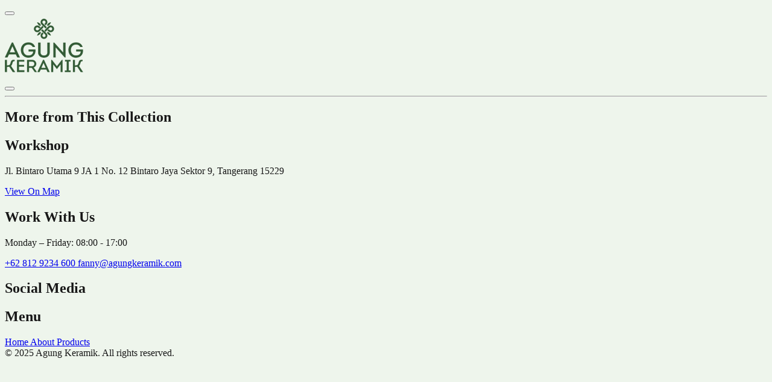

--- FILE ---
content_type: text/html
request_url: http://agungkeramik.com/products/ramen-bowl-aa-50l
body_size: 1592
content:
<!DOCTYPE html><html><head><meta charset="utf-8">
<meta name="viewport" content="width=device-width, initial-scale=1">
<title>Agung Keramik — Masterpiece Ceramic Since 1990</title>
<link rel="stylesheet" href="/_nuxt/entry.D8906K80.css" crossorigin>
<link rel="modulepreload" as="script" crossorigin href="/_nuxt/D75HP8x2.js">
<link rel="prefetch" as="style" crossorigin href="/_nuxt/default.CVxSOlQ3.css">
<link rel="prefetch" as="script" crossorigin href="/_nuxt/CDK3ifHt.js">
<link rel="prefetch" as="script" crossorigin href="/_nuxt/C2fBlyur.js">
<link rel="prefetch" as="style" crossorigin href="/_nuxt/error-404.4oxyXxx0.css">
<link rel="prefetch" as="script" crossorigin href="/_nuxt/Cu7XRJdU.js">
<link rel="prefetch" as="style" crossorigin href="/_nuxt/error-500.CZqNkBuR.css">
<link rel="prefetch" as="script" crossorigin href="/_nuxt/j4NCtnsN.js">
<meta name="description" content="With this determination, Mr. Karta founded a workshop in Surabaya, and that was the birth of Agung Keramik. By guiding and training a few ceramics craftsmen from scratch, Mr. Karta started to produce various ceramics dinnerware with high quality, that did not break or chip easily so it was perfect for use in hotels, restaurants, or cafes, where they would go through various hands and must be washed several times a day.">
<meta name="author" content="RM Template">
<meta property="og:title" content="Agung Keramik — Masterpiece Ceramic Since 1990">
<meta property="og:description" content="With this determination, Mr. Karta founded a workshop in Surabaya, and that was the birth of Agung Keramik. By guiding and training a few ceramics craftsmen from scratch, Mr. Karta started to produce various ceramics dinnerware with high quality, that did not break or chip easily so it was perfect for use in hotels, restaurants, or cafes, where they would go through various hands and must be washed several times a day.">
<meta property="og:type" content="website">
<meta property="og:url" content="https://agungkeramik.com">
<meta property="og:image" content="/images/projects-image.png">
<link rel="icon" type="image/x-icon" href="/logo.ico">
<script type="module" src="/_nuxt/D75HP8x2.js" crossorigin></script>
<script id="unhead:payload" type="application/json">{"title":"Agung Keramik — Masterpiece Ceramic Since 1990"}</script><script>"use strict";(()=>{const t=window,e=document.documentElement,c=["dark","light"],n=getStorageValue("localStorage","nuxt-color-mode")||"system";let i=n==="system"?u():n;const r=e.getAttribute("data-color-mode-forced");r&&(i=r),l(i),t["__NUXT_COLOR_MODE__"]={preference:n,value:i,getColorScheme:u,addColorScheme:l,removeColorScheme:d};function l(o){const s=""+o+"",a="";e.classList?e.classList.add(s):e.className+=" "+s,a&&e.setAttribute("data-"+a,o)}function d(o){const s=""+o+"",a="";e.classList?e.classList.remove(s):e.className=e.className.replace(new RegExp(s,"g"),""),a&&e.removeAttribute("data-"+a)}function f(o){return t.matchMedia("(prefers-color-scheme"+o+")")}function u(){if(t.matchMedia&&f("").media!=="not all"){for(const o of c)if(f(":"+o).matches)return o}return"light"}})();function getStorageValue(t,e){switch(t){case"localStorage":return window.localStorage.getItem(e);case"sessionStorage":return window.sessionStorage.getItem(e);case"cookie":return getCookie(e);default:return null}}function getCookie(t){const c=("; "+window.document.cookie).split("; "+t+"=");if(c.length===2)return c.pop()?.split(";").shift()}</script></head><body><div id="__nuxt" class="isolate"></div><div id="teleports"></div><script type="application/json" data-nuxt-data="nuxt-app" data-ssr="false" id="__NUXT_DATA__">[{"prerenderedAt":1,"serverRendered":2},1761437767897,false]</script>
<script>window.__NUXT__={};window.__NUXT__.config={public:{apiBaseUrl:"https://admin.agungkeramik.com"},app:{baseURL:"/",buildId:"f71533bc-f45e-46f6-bdde-6b7dd6743dc9",buildAssetsDir:"/_nuxt/",cdnURL:""}}</script></body></html>

--- FILE ---
content_type: text/css
request_url: http://agungkeramik.com/_nuxt/default.CVxSOlQ3.css
body_size: 183
content:
.fade-enter-active[data-v-75334364],.fade-leave-active[data-v-75334364]{transition:opacity .3s ease}.fade-enter-from[data-v-75334364],.fade-leave-to[data-v-75334364]{opacity:0}.slide-down-enter-active[data-v-75334364],.slide-down-leave-active[data-v-75334364]{transition:all .4s ease}.slide-down-enter-from[data-v-75334364]{opacity:0;transform:translateY(-100%)}.slide-down-enter-to[data-v-75334364],.slide-down-leave-from[data-v-75334364]{opacity:1;transform:translateY(0)}.slide-down-leave-to[data-v-75334364]{opacity:0;transform:translateY(-100%)}


--- FILE ---
content_type: text/css
request_url: http://agungkeramik.com/_nuxt/index.Dsx3YPr9.css
body_size: 130
content:
.prose h1,.prose h2,.prose h3,.prose h4,.prose h5,.prose h6{color:#1f2937;font-family:var(--font-display);font-size:19px;font-weight:600;margin-bottom:5px}


--- FILE ---
content_type: text/css
request_url: http://agungkeramik.com/_nuxt/index.QsgEccfX.css
body_size: 185
content:
.fade-enter-active[data-v-59ae992f],.fade-leave-active[data-v-59ae992f]{transition:opacity .2s ease}.fade-enter-from[data-v-59ae992f],.fade-leave-to[data-v-59ae992f]{opacity:0}.slide-up-enter-active[data-v-59ae992f],.slide-up-leave-active[data-v-59ae992f]{transition:transform .3s ease}.slide-up-enter-from[data-v-59ae992f],.slide-up-leave-to[data-v-59ae992f]{transform:translateY(100%)}.slide-left-enter-active[data-v-59ae992f],.slide-left-leave-active[data-v-59ae992f]{transition:transform .3s ease}.slide-left-enter-from[data-v-59ae992f],.slide-left-leave-to[data-v-59ae992f]{transform:translate(100%)}


--- FILE ---
content_type: application/javascript
request_url: http://agungkeramik.com/_nuxt/Cglhn0Vm.js
body_size: 1641
content:
import{_,c as y,o as k,k as L}from"./D75HP8x2.js";import{d as N,f as B,m as d}from"./dBshlKEO.js";const O={},S={class:"transition-shadow duration-200 bg-white overflow-hidden relative group animate-pulse"};function q(c,a){return k(),y("article",S,a[0]||(a[0]=[L('<div class="relative w-full h-48 md:h-64 lg:h-64 bg-gray-200"></div><div class="py-2 px-2 space-y-2"><div class="h-4 bg-gray-300 rounded w-3/4"></div><div class="flex flex-wrap gap-2 mt-2"><div class="h-5 w-20 bg-gray-300 rounded-full"></div><div class="h-5 w-16 bg-gray-300 rounded-full"></div></div></div>',2)]))}const A=_(O,[["render",q]]);function D(c,a,p,r){return c.params.createElements&&Object.keys(r).forEach(l=>{if(!p[l]&&p.auto===!0){let o=N(c.el,`.${r[l]}`)[0];o||(o=B("div",r[l]),o.className=r[l],c.el.append(o)),p[l]=o,a[l]=o}}),p}function H(c){let{swiper:a,extendParams:p,on:r,emit:l}=c;p({navigation:{nextEl:null,prevEl:null,hideOnClick:!1,disabledClass:"swiper-button-disabled",hiddenClass:"swiper-button-hidden",lockClass:"swiper-button-lock",navigationDisabledClass:"swiper-navigation-disabled"}}),a.navigation={nextEl:null,prevEl:null};function o(e){let n;return e&&typeof e=="string"&&a.isElement&&(n=a.el.querySelector(e)||a.hostEl.querySelector(e),n)?n:(e&&(typeof e=="string"&&(n=[...document.querySelectorAll(e)]),a.params.uniqueNavElements&&typeof e=="string"&&n&&n.length>1&&a.el.querySelectorAll(e).length===1?n=a.el.querySelector(e):n&&n.length===1&&(n=n[0])),e&&!n?e:n)}function u(e,n){const t=a.params.navigation;e=d(e),e.forEach(i=>{i&&(i.classList[n?"add":"remove"](...t.disabledClass.split(" ")),i.tagName==="BUTTON"&&(i.disabled=n),a.params.watchOverflow&&a.enabled&&i.classList[a.isLocked?"add":"remove"](t.lockClass))})}function v(){const{nextEl:e,prevEl:n}=a.navigation;if(a.params.loop){u(n,!1),u(e,!1);return}u(n,a.isBeginning&&!a.params.rewind),u(e,a.isEnd&&!a.params.rewind)}function b(e){e.preventDefault(),!(a.isBeginning&&!a.params.loop&&!a.params.rewind)&&(a.slidePrev(),l("navigationPrev"))}function x(e){e.preventDefault(),!(a.isEnd&&!a.params.loop&&!a.params.rewind)&&(a.slideNext(),l("navigationNext"))}function E(){const e=a.params.navigation;if(a.params.navigation=D(a,a.originalParams.navigation,a.params.navigation,{nextEl:"swiper-button-next",prevEl:"swiper-button-prev"}),!(e.nextEl||e.prevEl))return;let n=o(e.nextEl),t=o(e.prevEl);Object.assign(a.navigation,{nextEl:n,prevEl:t}),n=d(n),t=d(t);const i=(s,m)=>{s&&s.addEventListener("click",m==="next"?x:b),!a.enabled&&s&&s.classList.add(...e.lockClass.split(" "))};n.forEach(s=>i(s,"next")),t.forEach(s=>i(s,"prev"))}function h(){let{nextEl:e,prevEl:n}=a.navigation;e=d(e),n=d(n);const t=(i,s)=>{i.removeEventListener("click",s==="next"?x:b),i.classList.remove(...a.params.navigation.disabledClass.split(" "))};e.forEach(i=>t(i,"next")),n.forEach(i=>t(i,"prev"))}r("init",()=>{a.params.navigation.enabled===!1?w():(E(),v())}),r("toEdge fromEdge lock unlock",()=>{v()}),r("destroy",()=>{h()}),r("enable disable",()=>{let{nextEl:e,prevEl:n}=a.navigation;if(e=d(e),n=d(n),a.enabled){v();return}[...e,...n].filter(t=>!!t).forEach(t=>t.classList.add(a.params.navigation.lockClass))}),r("click",(e,n)=>{let{nextEl:t,prevEl:i}=a.navigation;t=d(t),i=d(i);const s=n.target;let m=i.includes(s)||t.includes(s);if(a.isElement&&!m){const f=n.path||n.composedPath&&n.composedPath();f&&(m=f.find(g=>t.includes(g)||i.includes(g)))}if(a.params.navigation.hideOnClick&&!m){if(a.pagination&&a.params.pagination&&a.params.pagination.clickable&&(a.pagination.el===s||a.pagination.el.contains(s)))return;let f;t.length?f=t[0].classList.contains(a.params.navigation.hiddenClass):i.length&&(f=i[0].classList.contains(a.params.navigation.hiddenClass)),l(f===!0?"navigationShow":"navigationHide"),[...t,...i].filter(g=>!!g).forEach(g=>g.classList.toggle(a.params.navigation.hiddenClass))}});const C=()=>{a.el.classList.remove(...a.params.navigation.navigationDisabledClass.split(" ")),E(),v()},w=()=>{a.el.classList.add(...a.params.navigation.navigationDisabledClass.split(" ")),h()};Object.assign(a.navigation,{enable:C,disable:w,update:v,init:E,destroy:h})}export{H as N,A as _,D as c};


--- FILE ---
content_type: application/javascript
request_url: http://agungkeramik.com/_nuxt/CDK3ifHt.js
body_size: 3779
content:
import{R,r as g,g as Q,h as G,i as U,Q as z,f as w,y as Y,c as l,o as a,z as x,j as k,a as t,b as n,e as V,w as c,S as X,T as N,x as f,n as Z,F as _,q as y,t as m,I as tt,U as et,p as F,_ as W,k as st,v as ot,d as I,s as at}from"./D75HP8x2.js";import{u as T}from"./C2fBlyur.js";const lt=R("/images/logo.png");function nt(h=50){const i=g(!1),d=()=>{i.value=window.scrollY>h};return Q(()=>{window.addEventListener("scroll",d),d()}),G(()=>{window.removeEventListener("scroll",d)}),i}const rt={class:"flex items-center justify-between py-3 px-6 md:px-12 lg:px-24"},it={key:0,class:"fixed inset-0 bg-white z-[100] overflow-auto flex flex-col bg-[#EEF5EC] py-10 px-6 md:px-12 lg:px-24"},ct={class:"border-b"},dt={class:"relative"},ut={class:"py-6"},pt={key:0},ft={key:0},mt={class:"grid grid-cols-2 sm:grid-cols-3 md:grid-cols-4 gap-4 mb-12"},gt={key:1,class:"mb-12"},xt={class:"grid grid-cols-2 sm:grid-cols-3 md:grid-cols-4 gap-4"},ht={class:"aspect-[4/3] w-full"},bt=["src","alt"],vt={class:"mt-3"},_t={class:"text-sm text-gray-800 mb-1 font-sans line-clamp-1"},yt={class:"text-xs text-gray-500 font-display"},wt={key:2},kt={class:"grid grid-cols-2 sm:grid-cols-3 md:grid-cols-4 gap-4 mb-12"},jt={key:3},$t={class:"grid grid-cols-2 sm:grid-cols-3 md:grid-cols-4 gap-4"},St={class:"aspect-[4/3] w-full"},Ct=["src","alt"],Pt={class:"mt-3"},It={class:"text-sm text-gray-800 mb-1 font-sans line-clamp-1"},zt={class:"text-xs text-gray-500 font-display"},At={key:1,class:"flex flex-col items-center justify-center text-gray-400 mt-24 space-y-4"},Et=U({__name:"Index",setup(h){const i=z(),d=w(()=>i.path==="/"||i.path==="/projects"||i.path.startsWith("/projects/")||i.path==="/about-us"),o=g(!1),u=g(null),p=()=>{o.value=!o.value,u.value=null},q=[{label:"Home",bgImage:"https://placehold.co/1200x800/1a66a1/ffffff?text=Home",link:"/"},{label:"About Us",bgImage:"https://placehold.co/1200x800/0f766e/ffffff?text=About",link:"/about-us"},{label:"Products",bgImage:"https://placehold.co/1200x800/6b21a8/ffffff?text=Products",link:"/products"},{label:"Projects",bgImage:"https://placehold.co/1200x800/6b21a8/ffffff?text=Projects",link:"/projects"},{label:"Contact",bgImage:"https://placehold.co/1200x800/be123c/ffffff?text=Contact",link:"/"}],A=w(()=>{var r;return((r=u.value)==null?void 0:r.bgImage)||""}),E=nt(20),j=g(!1),b=g(""),$=g(""),C=()=>{j.value=!1,b.value="",$.value=""},{data:H,pending:D,error:Ot}=T("/api/products",{query:{search:b,per_page:12}}),M=w(()=>{var e;const r=(e=H.value)==null?void 0:e.data;return Array.isArray(r)?r:[]}),{data:J,pending:K,error:Rt}=T("/api/projects",{query:{search:b}}),B=w(()=>{var e;const r=(e=J.value)==null?void 0:e.data;return Array.isArray(r)?r:[]});let P=null;const O=()=>{P&&clearTimeout(P),P=setTimeout(()=>{b.value=$.value},500)};return Y(j,r=>{r?document.body.classList.add("overflow-hidden"):document.body.classList.remove("overflow-hidden")}),(r,e)=>{const S=V,L=X;return a(),l("header",{class:x([d.value?"fixed top-0 left-0 w-full z-50 transition-all duration-300 "+(k(E)?"bg-white text-black shadow-sm":"bg-transparent text-white"):"relative top-0 left-0 w-full z-50 bg-white text-black shadow-sm"])},[t("div",rt,[t("button",{onClick:p,class:"z-[60] w-6 h-6 relative flex items-center justify-center cursor-pointer text-primary"},[t("span",{class:x(["absolute w-full h-0.5 bg-current transition-transform duration-300",o.value?"rotate-45":"-translate-y-2"])},null,2),t("span",{class:x(["absolute w-full h-0.5 bg-current transition-opacity duration-300",o.value?"opacity-0":"opacity-100"])},null,2),t("span",{class:x(["absolute w-full h-0.5 bg-current transition-transform duration-300",o.value?"-rotate-45":"translate-y-2"])},null,2)]),t("div",{class:x(["z-[60] transition-all duration-300 transform font-bold",k(E)?"scale-100 text-xl":"scale-125 text-3xl"])},[n(S,{to:"/",class:"flex items-center"},{default:c(()=>e[3]||(e[3]=[t("img",{src:lt,width:"",alt:"Logo Agung Keramik",class:"h-12 sm:h-12 md:h-12 lg:h-16 w-auto transition-opacity duration-500"},null,-1)])),_:1,__:[3]})],2),t("button",{onClick:e[0]||(e[0]=s=>j.value=!0),class:"cursor-pointer z-[60] w-6 h-6 flex items-center justify-center text-primary"},[n(L,{name:"mdi:magnify",class:"text-3xl"})])]),n(N,{name:"slide-down"},{default:c(()=>[o.value?(a(),l("div",{key:0,class:"fixed inset-0 z-40 text-white flex flex-col items-start transition-all duration-500 pt-20 pl-6 md:pl-12 lg:pl-24",style:Z({backgroundImage:`url(${A.value})`,backgroundSize:"cover",backgroundPosition:"center",backgroundColor:(A.value,"#EEF5EC")})},[(a(),l(_,null,y(q,s=>n(S,{to:s.link,key:s.label,class:"mb-4 text-2xl md:text-2xl font-display font-semibold cursor-pointer transition-all duration-300 hover:scale-105 text-[var(--ui-foreground)]",onClick:p,onMouseover:v=>u.value=s,onMouseleave:e[1]||(e[1]=v=>u.value=null)},{default:c(()=>[t("div",null,m(s.label),1)]),_:2},1032,["to","onMouseover"])),64))],4)):f("",!0)]),_:1}),n(N,{name:"slide-down"},{default:c(()=>[j.value?(a(),l("div",it,[t("div",ct,[t("div",dt,[tt(t("input",{"onUpdate:modelValue":e[2]||(e[2]=s=>$.value=s),onKeydown:O,type:"text",placeholder:"Search products or projects...",class:"text-black w-full text-2xl font-medium border-0 border-b border-gray-300 focus:border-primary focus:ring-0 focus:outline-none placeholder-gray-400 font-display"},null,544),[[et,$.value]]),t("button",{onClick:C,class:"cursor-pointer absolute right-0 top-1 text-gray-600 hover:text-black"},[n(L,{name:"mdi:close",class:"text-2xl"})])])]),t("div",ut,[b.value?(a(),l("div",pt,[k(D)?(a(),l("div",ft,[e[5]||(e[5]=t("div",{class:"h-5 w-24 bg-gray-300 rounded animate-pulse mb-2"},null,-1)),t("div",mt,[(a(),l(_,null,y(4,s=>t("div",{key:"product-skeleton-"+s,class:"animate-pulse space-y-3"},e[4]||(e[4]=[t("div",{class:"aspect-[4/3] bg-gray-300 rounded-md"},null,-1),t("div",{class:"h-4 bg-gray-300 rounded w-3/4"},null,-1),t("div",{class:"h-3 bg-gray-200 rounded w-1/2"},null,-1)]))),64))])])):f("",!0),M.value.length>0?(a(),l("div",gt,[e[6]||(e[6]=t("h2",{class:"text-md font-semibold mb-2 font-display"},"Products",-1)),t("div",xt,[(a(!0),l(_,null,y(M.value,(s,v)=>(a(),F(S,{key:"product-"+v,to:`/products/${s.slug}`,class:"block",onClick:C},{default:c(()=>[t("div",ht,[t("img",{src:s.images[0],alt:s.name,class:"w-full h-full object-cover rounded-md",loading:"lazy"},null,8,bt)]),t("div",vt,[t("h3",_t,m(s.name),1),t("p",yt,m(s.collection.name)+" / "+m(s.type.name),1)])]),_:2},1032,["to"]))),128))])])):f("",!0),k(K)?(a(),l("div",wt,[e[8]||(e[8]=t("div",{class:"h-5 w-24 bg-gray-300 rounded animate-pulse mb-2"},null,-1)),t("div",kt,[(a(),l(_,null,y(4,s=>t("div",{key:"product-skeleton-"+s,class:"animate-pulse space-y-3"},e[7]||(e[7]=[t("div",{class:"aspect-[4/3] bg-gray-300 rounded-md"},null,-1),t("div",{class:"h-4 bg-gray-300 rounded w-3/4"},null,-1),t("div",{class:"h-3 bg-gray-200 rounded w-1/2"},null,-1)]))),64))])])):f("",!0),B.value.length>0?(a(),l("div",jt,[e[9]||(e[9]=t("h2",{class:"text-md font-semibold mb-2 font-display"},"Projects",-1)),t("div",$t,[(a(!0),l(_,null,y(B.value,(s,v)=>(a(),F(S,{key:"project-"+v,to:`/projects/${s.slug}`,class:"block",onClick:C},{default:c(()=>[t("div",St,[t("img",{src:s.feature_image,alt:s.name,class:"w-full h-full object-cover rounded-md",loading:"lazy"},null,8,Ct)]),t("div",Pt,[t("h3",It,m(s.name),1),t("p",zt," / "+m(s.year),1)])]),_:2},1032,["to"]))),128))])])):f("",!0)])):(a(),l("div",At,e[10]||(e[10]=[t("svg",{xmlns:"http://www.w3.org/2000/svg",class:"w-20 h-20",fill:"none",viewBox:"0 0 24 24",stroke:"currentColor","stroke-width":"1.5"},[t("path",{"stroke-linecap":"round","stroke-linejoin":"round",d:"M21 21l-4.35-4.35M11 19a8 8 0 100-16 8 8 0 000 16z"})],-1),t("p",{class:"text-lg font-medium"},"Start typing to search...",-1)])))])])):f("",!0)]),_:1})],2)}}}),Mt=W(Et,[["__scopeId","data-v-75334364"]]),Bt={class:"mx-auto px-6 md:px-12 lg:px-24"},Lt={class:"flex flex-col lg:flex-row justify-between items-start gap-10 md:gap-20 lg:gap-24"},Nt={class:"w-full lg:w-1/4"},Ft={class:"grid grid-cols-3 gap-4 my-5"},Tt={href:"https://www.instagram.com/agungkeramik",target:"_blank","aria-label":"Instagram",class:"p-2 rounded-full bg-white text-[#335B36] hover:opacity-80 transition flex justify-center"},Ut={href:"https://www.facebook.com/agungkeramik",target:"_blank","aria-label":"Facebook",class:"p-2 rounded-full bg-white text-[#335B36] hover:opacity-80 transition flex justify-center"},Vt={href:"https://wa.me/628129234600",target:"_blank","aria-label":"Whatsapp",class:"p-2 rounded-full bg-white text-[#335B36] hover:opacity-80 transition flex justify-center"},Wt={class:"w-full lg:w-1/4"},qt=U({__name:"Index",setup(h){const i=w(()=>z().path==="/projects"||z().path.startsWith("/projects/"));return(d,o)=>{const u=ot,p=V;return a(),l("footer",{class:x([k(i)?"hidden":"bg-[#335B36] text-white py-10"])},[t("div",Bt,[t("div",Lt,[o[5]||(o[5]=st('<div class="w-full lg:w-1/4"><h2 class="text-white text-sm mb-4 font-display uppercase">Workshop</h2><p class="text-xs font-display my-5"> Jl. Bintaro Utama 9 JA 1 No. 12 Bintaro Jaya Sektor 9, Tangerang 15229 </p><a href="https://maps.app.goo.gl/S7QroPDWGfsjdNq8A" target="_blank" class="font-display text-xs uppercase underline hover:opacity-80 transition"> View On Map </a></div><div class="w-full lg:w-1/4"><h2 class="text-white text-sm mb-4 font-display uppercase">Work With Us</h2><p class="text-xs font-display my-5">Monday – Friday: 08:00 - 17:00</p><a href="https://wa.me/628129234600" target="_blank" class="font-display text-xs uppercase hover:opacity-80 transition mb-2 block"> +62 812 9234 600 </a><a href="mailto:fanny@agungkeramik.com" target="_blank" class="font-display text-xs hover:opacity-80 transition"> fanny@agungkeramik.com </a></div>',2)),t("div",Nt,[o[0]||(o[0]=t("h2",{class:"text-white text-sm mb-4 font-display uppercase"},"Social Media",-1)),t("div",Ft,[t("a",Tt,[n(u,{name:"lucide:instagram",class:"w-5 h-5"})]),t("a",Ut,[n(u,{name:"lucide:facebook",class:"w-5 h-5"})]),t("a",Vt,[n(u,{name:"lucide:phone",class:"w-5 h-5"})])])]),t("div",Wt,[o[4]||(o[4]=t("h2",{class:"text-white text-sm mb-4 font-display uppercase"},"Menu",-1)),n(p,{to:"/",class:"font-display text-xs uppercase hover:opacity-80 transition block mb-2"},{default:c(()=>o[1]||(o[1]=[I(" Home ")])),_:1,__:[1]}),n(p,{to:"/about-us",class:"font-display text-xs uppercase hover:opacity-80 transition block mb-2"},{default:c(()=>o[2]||(o[2]=[I(" About ")])),_:1,__:[2]}),n(p,{to:"/products",class:"font-display text-xs uppercase hover:opacity-80 transition block"},{default:c(()=>o[3]||(o[3]=[I(" Products ")])),_:1,__:[3]})])]),o[6]||(o[6]=t("div",{class:"mt-10 border-t border-white/30 pt-6 text-xs text-center text-white"}," © 2025 Agung Keramik. All rights reserved. ",-1))])],2)}}}),Ht={},Dt={class:"min-h-screen flex flex-col"},Jt={class:"flex-grow"};function Kt(h,i){const d=Mt,o=qt;return a(),l("div",Dt,[n(d),t("main",Jt,[at(h.$slots,"default")]),n(o)])}const Yt=W(Ht,[["render",Kt]]);export{Yt as default};


--- FILE ---
content_type: application/javascript
request_url: http://agungkeramik.com/_nuxt/ldyOB2K6.js
body_size: 1663
content:
import{c as k,S as j}from"./dBshlKEO.js";import{u as b}from"./C2fBlyur.js";import{i as L,f,A as S,c as a,a as e,j as i,n as _,F as r,q as c,b as z,w as v,o,x as u,t as C,p as V,u as A}from"./D75HP8x2.js";const B={class:"relative h-screen w-full overflow-hidden flex flex-col justify-end"},H=["aria-label"],D={key:0,class:"py-12 px-6 md:px-12 lg:px-24"},F={key:1},I={class:"py-12 px-6 md:px-12 lg:px-24"},N={class:"grid grid-cols-12 gap-4 items-start"},O={class:"col-span-12 md:col-span-3 flex gap-2 items-center"},P={class:"font-display text-sm uppercase font-semibold"},T={class:"col-span-12 md:col-span-9"},E={key:0,class:"col-span-12 mb-4"},M=["src"],U=["innerHTML"],$={key:1,class:"col-span-12 mt-4"},q=["src"],K={key:0,class:"relative h-[50vh] w-full overflow-hidden flex flex-col justify-end"},G={class:"py-12 px-6 md:px-12 lg:px-24"},J={class:"grid grid-cols-12 gap-4 items-start"},Q={class:"col-span-12 md:col-span-9"},R={class:"p-4 border rounded-lg shadow-sm bg-white flex justify-center items-center h-24"},W=["src"],oe=L({__name:"index",setup(X){const{data:h,pending:y,error:Y}=b("/api/about-us"),n=f(()=>{var t;return(t=h.value)==null?void 0:t.data}),{data:x,pending:Z,error:ee}=b("/api/client"),w=f(()=>{var t;return((t=x.value)==null?void 0:t.data)||[]});return S(()=>{const t=n.value;t&&A({title:"About Us — Agung Keramik",meta:[{name:"description",content:t.short_description||"Learn about our history and milestones."},{property:"og:title",content:t.title||"About Us"},{property:"og:description",content:t.short_description||"Learn about our history and milestones."},{property:"og:image",content:t.feature_image||"/default-og-image.jpg"},{name:"twitter:card",content:"summary_large_image"}]})}),(t,l)=>{var p,g,m;return o(),a(r,null,[e("section",B,[e("div",{class:"absolute inset-0 bg-cover bg-center bg-fixed z-0",style:_((p=i(n))!=null&&p.feature_image?`background-image: url('${i(n).feature_image}')`:""),role:"img","aria-label":(g=i(n))==null?void 0:g.title},null,12,H),l[0]||(l[0]=e("div",{class:"absolute inset-0 bg-black/50 z-0"},null,-1)),l[1]||(l[1]=e("div",{class:"relative z-10 text-white px-6 md:px-12 lg:px-24 py-12"},[e("h1",{class:"text-xl md:text-sm font-medium uppercase font-display"},"Our History")],-1))]),e("section",null,[i(y)?(o(),a("div",D,[(o(),a(r,null,c(2,s=>e("div",{key:s,class:"animate-pulse space-y-4 mb-12"},l[2]||(l[2]=[e("div",{class:"h-4 w-24 bg-gray-300 rounded"},null,-1),e("div",{class:"h-4 w-full bg-gray-200 rounded"},null,-1),e("div",{class:"h-4 w-5/6 bg-gray-200 rounded"},null,-1),e("div",{class:"h-64 bg-gray-200 rounded-lg"},null,-1)]))),64))])):(o(),a("div",F,[(o(!0),a(r,null,c((m=i(n))==null?void 0:m.items,(s,d)=>(o(),a("div",{key:s.title+d},[e("div",I,[e("div",N,[e("div",O,[l[3]||(l[3]=e("div",{class:"w-3 h-3 rounded-full bg-black"},null,-1)),e("h2",P,C(s.title),1)]),e("div",T,[s.position==="top"?(o(),a("div",E,[e("img",{src:s.image,alt:"Image Top",class:"w-full h-auto object-cover"},null,8,M)])):u("",!0),e("div",{class:"prose prose-sm text-gray-800 mb-4",innerHTML:s.description},null,8,U),s.position==="bottom"?(o(),a("div",$,[e("img",{src:s.image,alt:"Image Bottom",class:"w-full h-auto object-cover"},null,8,q)])):u("",!0)])])]),s.position==="full_width"?(o(),a("section",K,[e("div",{class:"absolute inset-0 bg-cover bg-center bg-fixed z-0",style:_(s!=null&&s.image?`background-image: url('${s==null?void 0:s.image}')`:""),role:"img"},null,4),l[4]||(l[4]=e("div",{class:"absolute inset-0 bg-black/50 z-0"},null,-1))])):u("",!0)]))),128))])),e("div",G,[e("div",J,[l[5]||(l[5]=e("div",{class:"col-span-12 md:col-span-3 flex gap-2 items-center"},[e("div",{class:"w-3 h-3 rounded-full bg-black"}),e("h2",{class:"font-display text-sm uppercase font-semibold"}," Our Client ")],-1)),e("div",Q,[z(i(j),{"slides-per-view":2,"space-between":16,autoplay:{delay:2500,disableOnInteraction:!1},breakpoints:{640:{slidesPerView:2},768:{slidesPerView:2},1024:{slidesPerView:3}},loop:"",class:"mySwiper"},{default:v(()=>[(o(!0),a(r,null,c(i(w),(s,d)=>(o(),V(i(k),{key:d},{default:v(()=>[e("div",R,[e("img",{src:s.logo,class:"max-h-16 object-contain"},null,8,W)])]),_:2},1024))),128))]),_:1})])])])])],64)}}});export{oe as default};


--- FILE ---
content_type: application/javascript
request_url: http://agungkeramik.com/_nuxt/9azH2b2R.js
body_size: 1086
content:
import{i as y,r as i,c as u,o as a,a as e,b as d,x as w,w as r,F as h,q as _,p as x,j as p,e as b,L as g,t as c}from"./D75HP8x2.js";import{c as k,S as E}from"./dBshlKEO.js";import{N}from"./Cglhn0Vm.js";const $={class:"relative w-full h-48 md:h-64 lg:h-64"},j=["src","alt"],C={class:"py-2"},S={class:"flex flex-col sm:flex-row sm:justify-between sm:items-center gap-2"},B={class:"font-display font-semibold truncate max-w-[90px]"},z={class:"flex flex-wrap gap-2"},L={class:"bg-gray-200 text-gray-700 text-xs font-display px-2 py-1 rounded-full"},M={class:"bg-[var(--ui-primary-light)] text-white text-xs font-display px-2 py-1 rounded-full"},P=y({__name:"Product",props:{product:{}},setup(V){const n=i(!1),f=i(null),m=i(null);return(s,t)=>{const v=b;return a(),u("article",{class:"transition-shadow duration-200 bg-white overflow-hidden relative group",onMouseenter:t[2]||(t[2]=o=>n.value=!0),onMouseleave:t[3]||(t[3]=o=>n.value=!1)},[e("div",$,[d(p(E),{modules:[p(N)],navigation:{nextEl:m.value,prevEl:f.value},class:"w-full h-full"},{default:r(()=>[(a(!0),u(h,null,_(s.product.images,(o,l)=>(a(),x(p(k),{key:l},{default:r(()=>[d(v,{to:`/products/${s.product.slug}`},{default:r(()=>[e("img",{src:o,class:"w-full h-full object-cover",loading:"lazy",alt:`${s.product.name} - ${l+1}`},null,8,j)]),_:2},1032,["to"])]),_:2},1024))),128))]),_:1},8,["modules","navigation"]),n.value?(a(),u(h,{key:0},[e("button",{ref_key:"prevEl",ref:f,onClick:t[0]||(t[0]=g(()=>{},["stop","prevent"])),class:"absolute left-3 top-1/2 -translate-y-1/2 bg-primary text-white rounded-full w-9 h-9 flex items-center justify-center shadow hover:scale-105 transition z-10"}," ‹ ",512),e("button",{ref_key:"nextEl",ref:m,onClick:t[1]||(t[1]=g(()=>{},["stop","prevent"])),class:"absolute right-3 top-1/2 -translate-y-1/2 bg-primary text-white rounded-full w-9 h-9 flex items-center justify-center shadow hover:scale-105 transition z-10"}," › ",512)],64)):w("",!0)]),d(v,{to:`/products/${s.product.slug}`,class:"block"},{default:r(()=>{var o,l;return[e("div",C,[e("div",S,[e("h3",B,c(s.product.name),1),e("div",z,[e("span",L,c((o=s.product.collection)==null?void 0:o.name),1),e("span",M,c((l=s.product.type)==null?void 0:l.name),1)])])])]}),_:1},8,["to"])],32)}}});export{P as _};


--- FILE ---
content_type: application/javascript
request_url: http://agungkeramik.com/_nuxt/D75HP8x2.js
body_size: 118016
content:
const __vite__mapDeps=(i,m=__vite__mapDeps,d=(m.f||(m.f=["./VIehyVXW.js","./C2fBlyur.js","./Cglhn0Vm.js","./dBshlKEO.js","./swiper.BiEk7v8n.css","./navigation.w0mNYLsA.css","./index.BnarUkE1.css","./ldyOB2K6.js","./index.Dsx3YPr9.css","./DjxyYuLT.js","./9azH2b2R.js","./index.QsgEccfX.css","./1Xf8gb_A.js","./index.BbVPQerV.css","./CkOD_8lW.js","./D9GTfV_3.js","./_slug_.CnlLawcz.css","./CDK3ifHt.js","./default.CVxSOlQ3.css","./Cu7XRJdU.js","./error-404.4oxyXxx0.css","./j4NCtnsN.js","./error-500.CZqNkBuR.css"])))=>i.map(i=>d[i]);
var bp=Object.defineProperty;var Da=e=>{throw TypeError(e)};var vp=(e,t,n)=>t in e?bp(e,t,{enumerable:!0,configurable:!0,writable:!0,value:n}):e[t]=n;var rn=(e,t,n)=>vp(e,typeof t!="symbol"?t+"":t,n),wp=(e,t,n)=>t.has(e)||Da("Cannot "+n);var br=(e,t,n)=>(wp(e,t,"read from private field"),n?n.call(e):t.get(e)),Ha=(e,t,n)=>t.has(e)?Da("Cannot add the same private member more than once"):t instanceof WeakSet?t.add(e):t.set(e,n);(function(){const t=document.createElement("link").relList;if(t&&t.supports&&t.supports("modulepreload"))return;for(const o of document.querySelectorAll('link[rel="modulepreload"]'))r(o);new MutationObserver(o=>{for(const s of o)if(s.type==="childList")for(const i of s.addedNodes)i.tagName==="LINK"&&i.rel==="modulepreload"&&r(i)}).observe(document,{childList:!0,subtree:!0});function n(o){const s={};return o.integrity&&(s.integrity=o.integrity),o.referrerPolicy&&(s.referrerPolicy=o.referrerPolicy),o.crossOrigin==="use-credentials"?s.credentials="include":o.crossOrigin==="anonymous"?s.credentials="omit":s.credentials="same-origin",s}function r(o){if(o.ep)return;o.ep=!0;const s=n(o);fetch(o.href,s)}})();/**
* @vue/shared v3.5.17
* (c) 2018-present Yuxi (Evan) You and Vue contributors
* @license MIT
**//*! #__NO_SIDE_EFFECTS__ */function Zi(e){const t=Object.create(null);for(const n of e.split(","))t[n]=1;return n=>n in t}const me={},Wn=[],Ht=()=>{},xp=()=>!1,Qr=e=>e.charCodeAt(0)===111&&e.charCodeAt(1)===110&&(e.charCodeAt(2)>122||e.charCodeAt(2)<97),ea=e=>e.startsWith("onUpdate:"),ze=Object.assign,ta=(e,t)=>{const n=e.indexOf(t);n>-1&&e.splice(n,1)},kp=Object.prototype.hasOwnProperty,xe=(e,t)=>kp.call(e,t),te=Array.isArray,Kn=e=>cr(e)==="[object Map]",ts=e=>cr(e)==="[object Set]",qa=e=>cr(e)==="[object Date]",_p=e=>cr(e)==="[object RegExp]",ie=e=>typeof e=="function",Re=e=>typeof e=="string",Et=e=>typeof e=="symbol",Ee=e=>e!==null&&typeof e=="object",Gc=e=>(Ee(e)||ie(e))&&ie(e.then)&&ie(e.catch),Jc=Object.prototype.toString,cr=e=>Jc.call(e),Cp=e=>cr(e).slice(8,-1),Qc=e=>cr(e)==="[object Object]",na=e=>Re(e)&&e!=="NaN"&&e[0]!=="-"&&""+parseInt(e,10)===e,Gn=Zi(",key,ref,ref_for,ref_key,onVnodeBeforeMount,onVnodeMounted,onVnodeBeforeUpdate,onVnodeUpdated,onVnodeBeforeUnmount,onVnodeUnmounted"),ns=e=>{const t=Object.create(null);return n=>t[n]||(t[n]=e(n))},Ap=/-(\w)/g,et=ns(e=>e.replace(Ap,(t,n)=>n?n.toUpperCase():"")),Ep=/\B([A-Z])/g,yn=ns(e=>e.replace(Ep,"-$1").toLowerCase()),rs=ns(e=>e.charAt(0).toUpperCase()+e.slice(1)),_o=ns(e=>e?`on${rs(e)}`:""),st=(e,t)=>!Object.is(e,t),Jn=(e,...t)=>{for(let n=0;n<e.length;n++)e[n](...t)},ri=(e,t,n,r=!1)=>{Object.defineProperty(e,t,{configurable:!0,enumerable:!1,writable:r,value:n})},oi=e=>{const t=parseFloat(e);return isNaN(t)?e:t},Yc=e=>{const t=Re(e)?Number(e):NaN;return isNaN(t)?e:t};let za;const os=()=>za||(za=typeof globalThis<"u"?globalThis:typeof self<"u"?self:typeof window<"u"?window:typeof global<"u"?global:{});function Ln(e){if(te(e)){const t={};for(let n=0;n<e.length;n++){const r=e[n],o=Re(r)?Rp(r):Ln(r);if(o)for(const s in o)t[s]=o[s]}return t}else if(Re(e)||Ee(e))return e}const Sp=/;(?![^(]*\))/g,Tp=/:([^]+)/,Pp=/\/\*[^]*?\*\//g;function Rp(e){const t={};return e.replace(Pp,"").split(Sp).forEach(n=>{if(n){const r=n.split(Tp);r.length>1&&(t[r[0].trim()]=r[1].trim())}}),t}function Be(e){let t="";if(Re(e))t=e;else if(te(e))for(let n=0;n<e.length;n++){const r=Be(e[n]);r&&(t+=r+" ")}else if(Ee(e))for(const n in e)e[n]&&(t+=n+" ");return t.trim()}function bt(e){if(!e)return null;let{class:t,style:n}=e;return t&&!Re(t)&&(e.class=Be(t)),n&&(e.style=Ln(n)),e}const Op="itemscope,allowfullscreen,formnovalidate,ismap,nomodule,novalidate,readonly",Ip=Zi(Op);function Xc(e){return!!e||e===""}function Mp(e,t){if(e.length!==t.length)return!1;let n=!0;for(let r=0;n&&r<e.length;r++)n=ss(e[r],t[r]);return n}function ss(e,t){if(e===t)return!0;let n=qa(e),r=qa(t);if(n||r)return n&&r?e.getTime()===t.getTime():!1;if(n=Et(e),r=Et(t),n||r)return e===t;if(n=te(e),r=te(t),n||r)return n&&r?Mp(e,t):!1;if(n=Ee(e),r=Ee(t),n||r){if(!n||!r)return!1;const o=Object.keys(e).length,s=Object.keys(t).length;if(o!==s)return!1;for(const i in e){const a=e.hasOwnProperty(i),l=t.hasOwnProperty(i);if(a&&!l||!a&&l||!ss(e[i],t[i]))return!1}}return String(e)===String(t)}function Zc(e,t){return e.findIndex(n=>ss(n,t))}const eu=e=>!!(e&&e.__v_isRef===!0),gn=e=>Re(e)?e:e==null?"":te(e)||Ee(e)&&(e.toString===Jc||!ie(e.toString))?eu(e)?gn(e.value):JSON.stringify(e,tu,2):String(e),tu=(e,t)=>eu(t)?tu(e,t.value):Kn(t)?{[`Map(${t.size})`]:[...t.entries()].reduce((n,[r,o],s)=>(n[Ts(r,s)+" =>"]=o,n),{})}:ts(t)?{[`Set(${t.size})`]:[...t.values()].map(n=>Ts(n))}:Et(t)?Ts(t):Ee(t)&&!te(t)&&!Qc(t)?String(t):t,Ts=(e,t="")=>{var n;return Et(e)?`Symbol(${(n=e.description)!=null?n:t})`:e};/**
* @vue/reactivity v3.5.17
* (c) 2018-present Yuxi (Evan) You and Vue contributors
* @license MIT
**/let Ke;class nu{constructor(t=!1){this.detached=t,this._active=!0,this._on=0,this.effects=[],this.cleanups=[],this._isPaused=!1,this.parent=Ke,!t&&Ke&&(this.index=(Ke.scopes||(Ke.scopes=[])).push(this)-1)}get active(){return this._active}pause(){if(this._active){this._isPaused=!0;let t,n;if(this.scopes)for(t=0,n=this.scopes.length;t<n;t++)this.scopes[t].pause();for(t=0,n=this.effects.length;t<n;t++)this.effects[t].pause()}}resume(){if(this._active&&this._isPaused){this._isPaused=!1;let t,n;if(this.scopes)for(t=0,n=this.scopes.length;t<n;t++)this.scopes[t].resume();for(t=0,n=this.effects.length;t<n;t++)this.effects[t].resume()}}run(t){if(this._active){const n=Ke;try{return Ke=this,t()}finally{Ke=n}}}on(){++this._on===1&&(this.prevScope=Ke,Ke=this)}off(){this._on>0&&--this._on===0&&(Ke=this.prevScope,this.prevScope=void 0)}stop(t){if(this._active){this._active=!1;let n,r;for(n=0,r=this.effects.length;n<r;n++)this.effects[n].stop();for(this.effects.length=0,n=0,r=this.cleanups.length;n<r;n++)this.cleanups[n]();if(this.cleanups.length=0,this.scopes){for(n=0,r=this.scopes.length;n<r;n++)this.scopes[n].stop(!0);this.scopes.length=0}if(!this.detached&&this.parent&&!t){const o=this.parent.scopes.pop();o&&o!==this&&(this.parent.scopes[this.index]=o,o.index=this.index)}this.parent=void 0}}}function ru(e){return new nu(e)}function is(){return Ke}function ou(e,t=!1){Ke&&Ke.cleanups.push(e)}let Te;const Ps=new WeakSet;class su{constructor(t){this.fn=t,this.deps=void 0,this.depsTail=void 0,this.flags=5,this.next=void 0,this.cleanup=void 0,this.scheduler=void 0,Ke&&Ke.active&&Ke.effects.push(this)}pause(){this.flags|=64}resume(){this.flags&64&&(this.flags&=-65,Ps.has(this)&&(Ps.delete(this),this.trigger()))}notify(){this.flags&2&&!(this.flags&32)||this.flags&8||au(this)}run(){if(!(this.flags&1))return this.fn();this.flags|=2,Ua(this),lu(this);const t=Te,n=Ct;Te=this,Ct=!0;try{return this.fn()}finally{cu(this),Te=t,Ct=n,this.flags&=-3}}stop(){if(this.flags&1){for(let t=this.deps;t;t=t.nextDep)sa(t);this.deps=this.depsTail=void 0,Ua(this),this.onStop&&this.onStop(),this.flags&=-2}}trigger(){this.flags&64?Ps.add(this):this.scheduler?this.scheduler():this.runIfDirty()}runIfDirty(){si(this)&&this.run()}get dirty(){return si(this)}}let iu=0,Rr,Or;function au(e,t=!1){if(e.flags|=8,t){e.next=Or,Or=e;return}e.next=Rr,Rr=e}function ra(){iu++}function oa(){if(--iu>0)return;if(Or){let t=Or;for(Or=void 0;t;){const n=t.next;t.next=void 0,t.flags&=-9,t=n}}let e;for(;Rr;){let t=Rr;for(Rr=void 0;t;){const n=t.next;if(t.next=void 0,t.flags&=-9,t.flags&1)try{t.trigger()}catch(r){e||(e=r)}t=n}}if(e)throw e}function lu(e){for(let t=e.deps;t;t=t.nextDep)t.version=-1,t.prevActiveLink=t.dep.activeLink,t.dep.activeLink=t}function cu(e){let t,n=e.depsTail,r=n;for(;r;){const o=r.prevDep;r.version===-1?(r===n&&(n=o),sa(r),$p(r)):t=r,r.dep.activeLink=r.prevActiveLink,r.prevActiveLink=void 0,r=o}e.deps=t,e.depsTail=n}function si(e){for(let t=e.deps;t;t=t.nextDep)if(t.dep.version!==t.version||t.dep.computed&&(uu(t.dep.computed)||t.dep.version!==t.version))return!0;return!!e._dirty}function uu(e){if(e.flags&4&&!(e.flags&16)||(e.flags&=-17,e.globalVersion===Dr)||(e.globalVersion=Dr,!e.isSSR&&e.flags&128&&(!e.deps&&!e._dirty||!si(e))))return;e.flags|=2;const t=e.dep,n=Te,r=Ct;Te=e,Ct=!0;try{lu(e);const o=e.fn(e._value);(t.version===0||st(o,e._value))&&(e.flags|=128,e._value=o,t.version++)}catch(o){throw t.version++,o}finally{Te=n,Ct=r,cu(e),e.flags&=-3}}function sa(e,t=!1){const{dep:n,prevSub:r,nextSub:o}=e;if(r&&(r.nextSub=o,e.prevSub=void 0),o&&(o.prevSub=r,e.nextSub=void 0),n.subs===e&&(n.subs=r,!r&&n.computed)){n.computed.flags&=-5;for(let s=n.computed.deps;s;s=s.nextDep)sa(s,!0)}!t&&!--n.sc&&n.map&&n.map.delete(n.key)}function $p(e){const{prevDep:t,nextDep:n}=e;t&&(t.nextDep=n,e.prevDep=void 0),n&&(n.prevDep=t,e.nextDep=void 0)}let Ct=!0;const fu=[];function Yt(){fu.push(Ct),Ct=!1}function Xt(){const e=fu.pop();Ct=e===void 0?!0:e}function Ua(e){const{cleanup:t}=e;if(e.cleanup=void 0,t){const n=Te;Te=void 0;try{t()}finally{Te=n}}}let Dr=0;class Fp{constructor(t,n){this.sub=t,this.dep=n,this.version=n.version,this.nextDep=this.prevDep=this.nextSub=this.prevSub=this.prevActiveLink=void 0}}class as{constructor(t){this.computed=t,this.version=0,this.activeLink=void 0,this.subs=void 0,this.map=void 0,this.key=void 0,this.sc=0,this.__v_skip=!0}track(t){if(!Te||!Ct||Te===this.computed)return;let n=this.activeLink;if(n===void 0||n.sub!==Te)n=this.activeLink=new Fp(Te,this),Te.deps?(n.prevDep=Te.depsTail,Te.depsTail.nextDep=n,Te.depsTail=n):Te.deps=Te.depsTail=n,du(n);else if(n.version===-1&&(n.version=this.version,n.nextDep)){const r=n.nextDep;r.prevDep=n.prevDep,n.prevDep&&(n.prevDep.nextDep=r),n.prevDep=Te.depsTail,n.nextDep=void 0,Te.depsTail.nextDep=n,Te.depsTail=n,Te.deps===n&&(Te.deps=r)}return n}trigger(t){this.version++,Dr++,this.notify(t)}notify(t){ra();try{for(let n=this.subs;n;n=n.prevSub)n.sub.notify()&&n.sub.dep.notify()}finally{oa()}}}function du(e){if(e.dep.sc++,e.sub.flags&4){const t=e.dep.computed;if(t&&!e.dep.subs){t.flags|=20;for(let r=t.deps;r;r=r.nextDep)du(r)}const n=e.dep.subs;n!==e&&(e.prevSub=n,n&&(n.nextSub=e)),e.dep.subs=e}}const Mo=new WeakMap,Sn=Symbol(""),ii=Symbol(""),Hr=Symbol("");function Je(e,t,n){if(Ct&&Te){let r=Mo.get(e);r||Mo.set(e,r=new Map);let o=r.get(n);o||(r.set(n,o=new as),o.map=r,o.key=n),o.track()}}function Jt(e,t,n,r,o,s){const i=Mo.get(e);if(!i){Dr++;return}const a=l=>{l&&l.trigger()};if(ra(),t==="clear")i.forEach(a);else{const l=te(e),u=l&&na(n);if(l&&n==="length"){const c=Number(r);i.forEach((f,d)=>{(d==="length"||d===Hr||!Et(d)&&d>=c)&&a(f)})}else switch((n!==void 0||i.has(void 0))&&a(i.get(n)),u&&a(i.get(Hr)),t){case"add":l?u&&a(i.get("length")):(a(i.get(Sn)),Kn(e)&&a(i.get(ii)));break;case"delete":l||(a(i.get(Sn)),Kn(e)&&a(i.get(ii)));break;case"set":Kn(e)&&a(i.get(Sn));break}}oa()}function jp(e,t){const n=Mo.get(e);return n&&n.get(t)}function Dn(e){const t=ge(e);return t===e?t:(Je(t,"iterate",Hr),yt(e)?t:t.map(Ve))}function ls(e){return Je(e=ge(e),"iterate",Hr),e}const Lp={__proto__:null,[Symbol.iterator](){return Rs(this,Symbol.iterator,Ve)},concat(...e){return Dn(this).concat(...e.map(t=>te(t)?Dn(t):t))},entries(){return Rs(this,"entries",e=>(e[1]=Ve(e[1]),e))},every(e,t){return zt(this,"every",e,t,void 0,arguments)},filter(e,t){return zt(this,"filter",e,t,n=>n.map(Ve),arguments)},find(e,t){return zt(this,"find",e,t,Ve,arguments)},findIndex(e,t){return zt(this,"findIndex",e,t,void 0,arguments)},findLast(e,t){return zt(this,"findLast",e,t,Ve,arguments)},findLastIndex(e,t){return zt(this,"findLastIndex",e,t,void 0,arguments)},forEach(e,t){return zt(this,"forEach",e,t,void 0,arguments)},includes(...e){return Os(this,"includes",e)},indexOf(...e){return Os(this,"indexOf",e)},join(e){return Dn(this).join(e)},lastIndexOf(...e){return Os(this,"lastIndexOf",e)},map(e,t){return zt(this,"map",e,t,void 0,arguments)},pop(){return vr(this,"pop")},push(...e){return vr(this,"push",e)},reduce(e,...t){return Va(this,"reduce",e,t)},reduceRight(e,...t){return Va(this,"reduceRight",e,t)},shift(){return vr(this,"shift")},some(e,t){return zt(this,"some",e,t,void 0,arguments)},splice(...e){return vr(this,"splice",e)},toReversed(){return Dn(this).toReversed()},toSorted(e){return Dn(this).toSorted(e)},toSpliced(...e){return Dn(this).toSpliced(...e)},unshift(...e){return vr(this,"unshift",e)},values(){return Rs(this,"values",Ve)}};function Rs(e,t,n){const r=ls(e),o=r[t]();return r!==e&&!yt(e)&&(o._next=o.next,o.next=()=>{const s=o._next();return s.value&&(s.value=n(s.value)),s}),o}const Np=Array.prototype;function zt(e,t,n,r,o,s){const i=ls(e),a=i!==e&&!yt(e),l=i[t];if(l!==Np[t]){const f=l.apply(e,s);return a?Ve(f):f}let u=n;i!==e&&(a?u=function(f,d){return n.call(this,Ve(f),d,e)}:n.length>2&&(u=function(f,d){return n.call(this,f,d,e)}));const c=l.call(i,u,r);return a&&o?o(c):c}function Va(e,t,n,r){const o=ls(e);let s=n;return o!==e&&(yt(e)?n.length>3&&(s=function(i,a,l){return n.call(this,i,a,l,e)}):s=function(i,a,l){return n.call(this,i,Ve(a),l,e)}),o[t](s,...r)}function Os(e,t,n){const r=ge(e);Je(r,"iterate",Hr);const o=r[t](...n);return(o===-1||o===!1)&&la(n[0])?(n[0]=ge(n[0]),r[t](...n)):o}function vr(e,t,n=[]){Yt(),ra();const r=ge(e)[t].apply(e,n);return oa(),Xt(),r}const Bp=Zi("__proto__,__v_isRef,__isVue"),pu=new Set(Object.getOwnPropertyNames(Symbol).filter(e=>e!=="arguments"&&e!=="caller").map(e=>Symbol[e]).filter(Et));function Dp(e){Et(e)||(e=String(e));const t=ge(this);return Je(t,"has",e),t.hasOwnProperty(e)}class hu{constructor(t=!1,n=!1){this._isReadonly=t,this._isShallow=n}get(t,n,r){if(n==="__v_skip")return t.__v_skip;const o=this._isReadonly,s=this._isShallow;if(n==="__v_isReactive")return!o;if(n==="__v_isReadonly")return o;if(n==="__v_isShallow")return s;if(n==="__v_raw")return r===(o?s?Qp:bu:s?yu:mu).get(t)||Object.getPrototypeOf(t)===Object.getPrototypeOf(r)?t:void 0;const i=te(t);if(!o){let l;if(i&&(l=Lp[n]))return l;if(n==="hasOwnProperty")return Dp}const a=Reflect.get(t,n,Me(t)?t:r);return(Et(n)?pu.has(n):Bp(n))||(o||Je(t,"get",n),s)?a:Me(a)?i&&na(n)?a:a.value:Ee(a)?o?Yr(a):lt(a):a}}class gu extends hu{constructor(t=!1){super(!1,t)}set(t,n,r,o){let s=t[n];if(!this._isShallow){const l=Zt(s);if(!yt(r)&&!Zt(r)&&(s=ge(s),r=ge(r)),!te(t)&&Me(s)&&!Me(r))return l?!1:(s.value=r,!0)}const i=te(t)&&na(n)?Number(n)<t.length:xe(t,n),a=Reflect.set(t,n,r,Me(t)?t:o);return t===ge(o)&&(i?st(r,s)&&Jt(t,"set",n,r):Jt(t,"add",n,r)),a}deleteProperty(t,n){const r=xe(t,n);t[n];const o=Reflect.deleteProperty(t,n);return o&&r&&Jt(t,"delete",n,void 0),o}has(t,n){const r=Reflect.has(t,n);return(!Et(n)||!pu.has(n))&&Je(t,"has",n),r}ownKeys(t){return Je(t,"iterate",te(t)?"length":Sn),Reflect.ownKeys(t)}}class Hp extends hu{constructor(t=!1){super(!0,t)}set(t,n){return!0}deleteProperty(t,n){return!0}}const qp=new gu,zp=new Hp,Up=new gu(!0);const ai=e=>e,oo=e=>Reflect.getPrototypeOf(e);function Vp(e,t,n){return function(...r){const o=this.__v_raw,s=ge(o),i=Kn(s),a=e==="entries"||e===Symbol.iterator&&i,l=e==="keys"&&i,u=o[e](...r),c=n?ai:t?$o:Ve;return!t&&Je(s,"iterate",l?ii:Sn),{next(){const{value:f,done:d}=u.next();return d?{value:f,done:d}:{value:a?[c(f[0]),c(f[1])]:c(f),done:d}},[Symbol.iterator](){return this}}}}function so(e){return function(...t){return e==="delete"?!1:e==="clear"?void 0:this}}function Wp(e,t){const n={get(o){const s=this.__v_raw,i=ge(s),a=ge(o);e||(st(o,a)&&Je(i,"get",o),Je(i,"get",a));const{has:l}=oo(i),u=t?ai:e?$o:Ve;if(l.call(i,o))return u(s.get(o));if(l.call(i,a))return u(s.get(a));s!==i&&s.get(o)},get size(){const o=this.__v_raw;return!e&&Je(ge(o),"iterate",Sn),Reflect.get(o,"size",o)},has(o){const s=this.__v_raw,i=ge(s),a=ge(o);return e||(st(o,a)&&Je(i,"has",o),Je(i,"has",a)),o===a?s.has(o):s.has(o)||s.has(a)},forEach(o,s){const i=this,a=i.__v_raw,l=ge(a),u=t?ai:e?$o:Ve;return!e&&Je(l,"iterate",Sn),a.forEach((c,f)=>o.call(s,u(c),u(f),i))}};return ze(n,e?{add:so("add"),set:so("set"),delete:so("delete"),clear:so("clear")}:{add(o){!t&&!yt(o)&&!Zt(o)&&(o=ge(o));const s=ge(this);return oo(s).has.call(s,o)||(s.add(o),Jt(s,"add",o,o)),this},set(o,s){!t&&!yt(s)&&!Zt(s)&&(s=ge(s));const i=ge(this),{has:a,get:l}=oo(i);let u=a.call(i,o);u||(o=ge(o),u=a.call(i,o));const c=l.call(i,o);return i.set(o,s),u?st(s,c)&&Jt(i,"set",o,s):Jt(i,"add",o,s),this},delete(o){const s=ge(this),{has:i,get:a}=oo(s);let l=i.call(s,o);l||(o=ge(o),l=i.call(s,o)),a&&a.call(s,o);const u=s.delete(o);return l&&Jt(s,"delete",o,void 0),u},clear(){const o=ge(this),s=o.size!==0,i=o.clear();return s&&Jt(o,"clear",void 0,void 0),i}}),["keys","values","entries",Symbol.iterator].forEach(o=>{n[o]=Vp(o,e,t)}),n}function ia(e,t){const n=Wp(e,t);return(r,o,s)=>o==="__v_isReactive"?!e:o==="__v_isReadonly"?e:o==="__v_raw"?r:Reflect.get(xe(n,o)&&o in r?n:r,o,s)}const Kp={get:ia(!1,!1)},Gp={get:ia(!1,!0)},Jp={get:ia(!0,!1)};const mu=new WeakMap,yu=new WeakMap,bu=new WeakMap,Qp=new WeakMap;function Yp(e){switch(e){case"Object":case"Array":return 1;case"Map":case"Set":case"WeakMap":case"WeakSet":return 2;default:return 0}}function Xp(e){return e.__v_skip||!Object.isExtensible(e)?0:Yp(Cp(e))}function lt(e){return Zt(e)?e:aa(e,!1,qp,Kp,mu)}function _t(e){return aa(e,!1,Up,Gp,yu)}function Yr(e){return aa(e,!0,zp,Jp,bu)}function aa(e,t,n,r,o){if(!Ee(e)||e.__v_raw&&!(t&&e.__v_isReactive))return e;const s=Xp(e);if(s===0)return e;const i=o.get(e);if(i)return i;const a=new Proxy(e,s===2?r:n);return o.set(e,a),a}function Tn(e){return Zt(e)?Tn(e.__v_raw):!!(e&&e.__v_isReactive)}function Zt(e){return!!(e&&e.__v_isReadonly)}function yt(e){return!!(e&&e.__v_isShallow)}function la(e){return e?!!e.__v_raw:!1}function ge(e){const t=e&&e.__v_raw;return t?ge(t):e}function ca(e){return!xe(e,"__v_skip")&&Object.isExtensible(e)&&ri(e,"__v_skip",!0),e}const Ve=e=>Ee(e)?lt(e):e,$o=e=>Ee(e)?Yr(e):e;function Me(e){return e?e.__v_isRef===!0:!1}function ae(e){return vu(e,!1)}function St(e){return vu(e,!0)}function vu(e,t){return Me(e)?e:new Zp(e,t)}class Zp{constructor(t,n){this.dep=new as,this.__v_isRef=!0,this.__v_isShallow=!1,this._rawValue=n?t:ge(t),this._value=n?t:Ve(t),this.__v_isShallow=n}get value(){return this.dep.track(),this._value}set value(t){const n=this._rawValue,r=this.__v_isShallow||yt(t)||Zt(t);t=r?t:ge(t),st(t,n)&&(this._rawValue=t,this._value=r?t:Ve(t),this.dep.trigger())}}function P(e){return Me(e)?e.value:e}function At(e){return ie(e)?e():P(e)}const eh={get:(e,t,n)=>t==="__v_raw"?e:P(Reflect.get(e,t,n)),set:(e,t,n,r)=>{const o=e[t];return Me(o)&&!Me(n)?(o.value=n,!0):Reflect.set(e,t,n,r)}};function wu(e){return Tn(e)?e:new Proxy(e,eh)}class th{constructor(t){this.__v_isRef=!0,this._value=void 0;const n=this.dep=new as,{get:r,set:o}=t(n.track.bind(n),n.trigger.bind(n));this._get=r,this._set=o}get value(){return this._value=this._get()}set value(t){this._set(t)}}function xu(e){return new th(e)}function mn(e){const t=te(e)?new Array(e.length):{};for(const n in e)t[n]=ku(e,n);return t}class nh{constructor(t,n,r){this._object=t,this._key=n,this._defaultValue=r,this.__v_isRef=!0,this._value=void 0}get value(){const t=this._object[this._key];return this._value=t===void 0?this._defaultValue:t}set value(t){this._object[this._key]=t}get dep(){return jp(ge(this._object),this._key)}}class rh{constructor(t){this._getter=t,this.__v_isRef=!0,this.__v_isReadonly=!0,this._value=void 0}get value(){return this._value=this._getter()}}function Bt(e,t,n){return Me(e)?e:ie(e)?new rh(e):Ee(e)&&arguments.length>1?ku(e,t,n):ae(e)}function ku(e,t,n){const r=e[t];return Me(r)?r:new nh(e,t,n)}class oh{constructor(t,n,r){this.fn=t,this.setter=n,this._value=void 0,this.dep=new as(this),this.__v_isRef=!0,this.deps=void 0,this.depsTail=void 0,this.flags=16,this.globalVersion=Dr-1,this.next=void 0,this.effect=this,this.__v_isReadonly=!n,this.isSSR=r}notify(){if(this.flags|=16,!(this.flags&8)&&Te!==this)return au(this,!0),!0}get value(){const t=this.dep.track();return uu(this),t&&(t.version=this.dep.version),this._value}set value(t){this.setter&&this.setter(t)}}function sh(e,t,n=!1){let r,o;return ie(e)?r=e:(r=e.get,o=e.set),new oh(r,o,n)}const io={},Fo=new WeakMap;let Cn;function ih(e,t=!1,n=Cn){if(n){let r=Fo.get(n);r||Fo.set(n,r=[]),r.push(e)}}function ah(e,t,n=me){const{immediate:r,deep:o,once:s,scheduler:i,augmentJob:a,call:l}=n,u=y=>o?y:yt(y)||o===!1||o===0?Qt(y,1):Qt(y);let c,f,d,h,m=!1,g=!1;if(Me(e)?(f=()=>e.value,m=yt(e)):Tn(e)?(f=()=>u(e),m=!0):te(e)?(g=!0,m=e.some(y=>Tn(y)||yt(y)),f=()=>e.map(y=>{if(Me(y))return y.value;if(Tn(y))return u(y);if(ie(y))return l?l(y,2):y()})):ie(e)?t?f=l?()=>l(e,2):e:f=()=>{if(d){Yt();try{d()}finally{Xt()}}const y=Cn;Cn=c;try{return l?l(e,3,[h]):e(h)}finally{Cn=y}}:f=Ht,t&&o){const y=f,k=o===!0?1/0:o;f=()=>Qt(y(),k)}const b=is(),w=()=>{c.stop(),b&&b.active&&ta(b.effects,c)};if(s&&t){const y=t;t=(...k)=>{y(...k),w()}}let v=g?new Array(e.length).fill(io):io;const p=y=>{if(!(!(c.flags&1)||!c.dirty&&!y))if(t){const k=c.run();if(o||m||(g?k.some((_,A)=>st(_,v[A])):st(k,v))){d&&d();const _=Cn;Cn=c;try{const A=[k,v===io?void 0:g&&v[0]===io?[]:v,h];v=k,l?l(t,3,A):t(...A)}finally{Cn=_}}}else c.run()};return a&&a(p),c=new su(f),c.scheduler=i?()=>i(p,!1):p,h=y=>ih(y,!1,c),d=c.onStop=()=>{const y=Fo.get(c);if(y){if(l)l(y,4);else for(const k of y)k();Fo.delete(c)}},t?r?p(!0):v=c.run():i?i(p.bind(null,!0),!0):c.run(),w.pause=c.pause.bind(c),w.resume=c.resume.bind(c),w.stop=w,w}function Qt(e,t=1/0,n){if(t<=0||!Ee(e)||e.__v_skip||(n=n||new Set,n.has(e)))return e;if(n.add(e),t--,Me(e))Qt(e.value,t,n);else if(te(e))for(let r=0;r<e.length;r++)Qt(e[r],t,n);else if(ts(e)||Kn(e))e.forEach(r=>{Qt(r,t,n)});else if(Qc(e)){for(const r in e)Qt(e[r],t,n);for(const r of Object.getOwnPropertySymbols(e))Object.prototype.propertyIsEnumerable.call(e,r)&&Qt(e[r],t,n)}return e}/**
* @vue/runtime-core v3.5.17
* (c) 2018-present Yuxi (Evan) You and Vue contributors
* @license MIT
**/function Xr(e,t,n,r){try{return r?e(...r):e()}catch(o){ur(o,t,n)}}function Tt(e,t,n,r){if(ie(e)){const o=Xr(e,t,n,r);return o&&Gc(o)&&o.catch(s=>{ur(s,t,n)}),o}if(te(e)){const o=[];for(let s=0;s<e.length;s++)o.push(Tt(e[s],t,n,r));return o}}function ur(e,t,n,r=!0){const o=t?t.vnode:null,{errorHandler:s,throwUnhandledErrorInProduction:i}=t&&t.appContext.config||me;if(t){let a=t.parent;const l=t.proxy,u=`https://vuejs.org/error-reference/#runtime-${n}`;for(;a;){const c=a.ec;if(c){for(let f=0;f<c.length;f++)if(c[f](e,l,u)===!1)return}a=a.parent}if(s){Yt(),Xr(s,null,10,[e,l,u]),Xt();return}}lh(e,n,o,r,i)}function lh(e,t,n,r=!0,o=!1){if(o)throw e;console.error(e)}const Ze=[];let jt=-1;const Qn=[];let an=null,zn=0;const _u=Promise.resolve();let jo=null;function Pt(e){const t=jo||_u;return e?t.then(this?e.bind(this):e):t}function ch(e){let t=jt+1,n=Ze.length;for(;t<n;){const r=t+n>>>1,o=Ze[r],s=qr(o);s<e||s===e&&o.flags&2?t=r+1:n=r}return t}function ua(e){if(!(e.flags&1)){const t=qr(e),n=Ze[Ze.length-1];!n||!(e.flags&2)&&t>=qr(n)?Ze.push(e):Ze.splice(ch(t),0,e),e.flags|=1,Cu()}}function Cu(){jo||(jo=_u.then(Au))}function li(e){te(e)?Qn.push(...e):an&&e.id===-1?an.splice(zn+1,0,e):e.flags&1||(Qn.push(e),e.flags|=1),Cu()}function Wa(e,t,n=jt+1){for(;n<Ze.length;n++){const r=Ze[n];if(r&&r.flags&2){if(e&&r.id!==e.uid)continue;Ze.splice(n,1),n--,r.flags&4&&(r.flags&=-2),r(),r.flags&4||(r.flags&=-2)}}}function Lo(e){if(Qn.length){const t=[...new Set(Qn)].sort((n,r)=>qr(n)-qr(r));if(Qn.length=0,an){an.push(...t);return}for(an=t,zn=0;zn<an.length;zn++){const n=an[zn];n.flags&4&&(n.flags&=-2),n.flags&8||n(),n.flags&=-2}an=null,zn=0}}const qr=e=>e.id==null?e.flags&2?-1:1/0:e.id;function Au(e){try{for(jt=0;jt<Ze.length;jt++){const t=Ze[jt];t&&!(t.flags&8)&&(t.flags&4&&(t.flags&=-2),Xr(t,t.i,t.i?15:14),t.flags&4||(t.flags&=-2))}}finally{for(;jt<Ze.length;jt++){const t=Ze[jt];t&&(t.flags&=-2)}jt=-1,Ze.length=0,Lo(),jo=null,(Ze.length||Qn.length)&&Au()}}let He=null,Eu=null;function No(e){const t=He;return He=e,Eu=e&&e.type.__scopeId||null,t}function ce(e,t=He,n){if(!t||e._n)return e;const r=(...o)=>{r._d&&al(-1);const s=No(t);let i;try{i=e(...o)}finally{No(s),r._d&&al(1)}return i};return r._n=!0,r._c=!0,r._d=!0,r}function Uk(e,t){if(He===null)return e;const n=gs(He),r=e.dirs||(e.dirs=[]);for(let o=0;o<t.length;o++){let[s,i,a,l=me]=t[o];s&&(ie(s)&&(s={mounted:s,updated:s}),s.deep&&Qt(i),r.push({dir:s,instance:n,value:i,oldValue:void 0,arg:a,modifiers:l}))}return e}function Lt(e,t,n,r){const o=e.dirs,s=t&&t.dirs;for(let i=0;i<o.length;i++){const a=o[i];s&&(a.oldValue=s[i].value);let l=a.dir[r];l&&(Yt(),Tt(l,n,8,[e.el,a,e,t]),Xt())}}const Su=Symbol("_vte"),Tu=e=>e.__isTeleport,Ir=e=>e&&(e.disabled||e.disabled===""),Ka=e=>e&&(e.defer||e.defer===""),Ga=e=>typeof SVGElement<"u"&&e instanceof SVGElement,Ja=e=>typeof MathMLElement=="function"&&e instanceof MathMLElement,ci=(e,t)=>{const n=e&&e.to;return Re(n)?t?t(n):null:n},Pu={name:"Teleport",__isTeleport:!0,process(e,t,n,r,o,s,i,a,l,u){const{mc:c,pc:f,pbc:d,o:{insert:h,querySelector:m,createText:g,createComment:b}}=u,w=Ir(t.props);let{shapeFlag:v,children:p,dynamicChildren:y}=t;if(e==null){const k=t.el=g(""),_=t.anchor=g("");h(k,n,r),h(_,n,r);const A=(I,T)=>{v&16&&(o&&o.isCE&&(o.ce._teleportTarget=I),c(p,I,T,o,s,i,a,l))},B=()=>{const I=t.target=ci(t.props,m),T=Ou(I,t,g,h);I&&(i!=="svg"&&Ga(I)?i="svg":i!=="mathml"&&Ja(I)&&(i="mathml"),w||(A(I,T),Co(t,!1)))};w&&(A(n,_),Co(t,!0)),Ka(t.props)?(t.el.__isMounted=!1,Ne(()=>{B(),delete t.el.__isMounted},s)):B()}else{if(Ka(t.props)&&e.el.__isMounted===!1){Ne(()=>{Pu.process(e,t,n,r,o,s,i,a,l,u)},s);return}t.el=e.el,t.targetStart=e.targetStart;const k=t.anchor=e.anchor,_=t.target=e.target,A=t.targetAnchor=e.targetAnchor,B=Ir(e.props),I=B?n:_,T=B?k:A;if(i==="svg"||Ga(_)?i="svg":(i==="mathml"||Ja(_))&&(i="mathml"),y?(d(e.dynamicChildren,y,I,o,s,i,a),ha(e,t,!0)):l||f(e,t,I,T,o,s,i,a,!1),w)B?t.props&&e.props&&t.props.to!==e.props.to&&(t.props.to=e.props.to):ao(t,n,k,u,1);else if((t.props&&t.props.to)!==(e.props&&e.props.to)){const U=t.target=ci(t.props,m);U&&ao(t,U,null,u,0)}else B&&ao(t,_,A,u,1);Co(t,w)}},remove(e,t,n,{um:r,o:{remove:o}},s){const{shapeFlag:i,children:a,anchor:l,targetStart:u,targetAnchor:c,target:f,props:d}=e;if(f&&(o(u),o(c)),s&&o(l),i&16){const h=s||!Ir(d);for(let m=0;m<a.length;m++){const g=a[m];r(g,t,n,h,!!g.dynamicChildren)}}},move:ao,hydrate:uh};function ao(e,t,n,{o:{insert:r},m:o},s=2){s===0&&r(e.targetAnchor,t,n);const{el:i,anchor:a,shapeFlag:l,children:u,props:c}=e,f=s===2;if(f&&r(i,t,n),(!f||Ir(c))&&l&16)for(let d=0;d<u.length;d++)o(u[d],t,n,2);f&&r(a,t,n)}function uh(e,t,n,r,o,s,{o:{nextSibling:i,parentNode:a,querySelector:l,insert:u,createText:c}},f){const d=t.target=ci(t.props,l);if(d){const h=Ir(t.props),m=d._lpa||d.firstChild;if(t.shapeFlag&16)if(h)t.anchor=f(i(e),t,a(e),n,r,o,s),t.targetStart=m,t.targetAnchor=m&&i(m);else{t.anchor=i(e);let g=m;for(;g;){if(g&&g.nodeType===8){if(g.data==="teleport start anchor")t.targetStart=g;else if(g.data==="teleport anchor"){t.targetAnchor=g,d._lpa=t.targetAnchor&&i(t.targetAnchor);break}}g=i(g)}t.targetAnchor||Ou(d,t,c,u),f(m&&i(m),t,d,n,r,o,s)}Co(t,h)}return t.anchor&&i(t.anchor)}const Ru=Pu;function Co(e,t){const n=e.ctx;if(n&&n.ut){let r,o;for(t?(r=e.el,o=e.anchor):(r=e.targetStart,o=e.targetAnchor);r&&r!==o;)r.nodeType===1&&r.setAttribute("data-v-owner",n.uid),r=r.nextSibling;n.ut()}}function Ou(e,t,n,r){const o=t.targetStart=n(""),s=t.targetAnchor=n("");return o[Su]=s,e&&(r(o,e),r(s,e)),s}const ln=Symbol("_leaveCb"),lo=Symbol("_enterCb");function fh(){const e={isMounted:!1,isLeaving:!1,isUnmounting:!1,leavingVNodes:new Map};return It(()=>{e.isMounted=!0}),fr(()=>{e.isUnmounting=!0}),e}const gt=[Function,Array],Iu={mode:String,appear:Boolean,persisted:Boolean,onBeforeEnter:gt,onEnter:gt,onAfterEnter:gt,onEnterCancelled:gt,onBeforeLeave:gt,onLeave:gt,onAfterLeave:gt,onLeaveCancelled:gt,onBeforeAppear:gt,onAppear:gt,onAfterAppear:gt,onAppearCancelled:gt},Mu=e=>{const t=e.subTree;return t.component?Mu(t.component):t},dh={name:"BaseTransition",props:Iu,setup(e,{slots:t}){const n=pt(),r=fh();return()=>{const o=t.default&&ju(t.default(),!0);if(!o||!o.length)return;const s=$u(o),i=ge(e),{mode:a}=i;if(r.isLeaving)return Is(s);const l=Qa(s);if(!l)return Is(s);let u=ui(l,i,r,n,f=>u=f);l.type!==$e&&tr(l,u);let c=n.subTree&&Qa(n.subTree);if(c&&c.type!==$e&&!kt(l,c)&&Mu(n).type!==$e){let f=ui(c,i,r,n);if(tr(c,f),a==="out-in"&&l.type!==$e)return r.isLeaving=!0,f.afterLeave=()=>{r.isLeaving=!1,n.job.flags&8||n.update(),delete f.afterLeave,c=void 0},Is(s);a==="in-out"&&l.type!==$e?f.delayLeave=(d,h,m)=>{const g=Fu(r,c);g[String(c.key)]=c,d[ln]=()=>{h(),d[ln]=void 0,delete u.delayedLeave,c=void 0},u.delayedLeave=()=>{m(),delete u.delayedLeave,c=void 0}}:c=void 0}else c&&(c=void 0);return s}}};function $u(e){let t=e[0];if(e.length>1){for(const n of e)if(n.type!==$e){t=n;break}}return t}const ph=dh;function Fu(e,t){const{leavingVNodes:n}=e;let r=n.get(t.type);return r||(r=Object.create(null),n.set(t.type,r)),r}function ui(e,t,n,r,o){const{appear:s,mode:i,persisted:a=!1,onBeforeEnter:l,onEnter:u,onAfterEnter:c,onEnterCancelled:f,onBeforeLeave:d,onLeave:h,onAfterLeave:m,onLeaveCancelled:g,onBeforeAppear:b,onAppear:w,onAfterAppear:v,onAppearCancelled:p}=t,y=String(e.key),k=Fu(n,e),_=(I,T)=>{I&&Tt(I,r,9,T)},A=(I,T)=>{const U=T[1];_(I,T),te(I)?I.every(S=>S.length<=1)&&U():I.length<=1&&U()},B={mode:i,persisted:a,beforeEnter(I){let T=l;if(!n.isMounted)if(s)T=b||l;else return;I[ln]&&I[ln](!0);const U=k[y];U&&kt(e,U)&&U.el[ln]&&U.el[ln](),_(T,[I])},enter(I){let T=u,U=c,S=f;if(!n.isMounted)if(s)T=w||u,U=v||c,S=p||f;else return;let $=!1;const D=I[lo]=G=>{$||($=!0,G?_(S,[I]):_(U,[I]),B.delayedLeave&&B.delayedLeave(),I[lo]=void 0)};T?A(T,[I,D]):D()},leave(I,T){const U=String(e.key);if(I[lo]&&I[lo](!0),n.isUnmounting)return T();_(d,[I]);let S=!1;const $=I[ln]=D=>{S||(S=!0,T(),D?_(g,[I]):_(m,[I]),I[ln]=void 0,k[U]===e&&delete k[U])};k[U]=e,h?A(h,[I,$]):$()},clone(I){const T=ui(I,t,n,r,o);return o&&o(T),T}};return B}function Is(e){if(Zr(e))return e=qt(e),e.children=null,e}function Qa(e){if(!Zr(e))return Tu(e.type)&&e.children?$u(e.children):e;if(e.component)return e.component.subTree;const{shapeFlag:t,children:n}=e;if(n){if(t&16)return n[0];if(t&32&&ie(n.default))return n.default()}}function tr(e,t){e.shapeFlag&6&&e.component?(e.transition=t,tr(e.component.subTree,t)):e.shapeFlag&128?(e.ssContent.transition=t.clone(e.ssContent),e.ssFallback.transition=t.clone(e.ssFallback)):e.transition=t}function ju(e,t=!1,n){let r=[],o=0;for(let s=0;s<e.length;s++){let i=e[s];const a=n==null?i.key:String(n)+String(i.key!=null?i.key:s);i.type===Ie?(i.patchFlag&128&&o++,r=r.concat(ju(i.children,t,a))):(t||i.type!==$e)&&r.push(a!=null?qt(i,{key:a}):i)}if(o>1)for(let s=0;s<r.length;s++)r[s].patchFlag=-2;return r}/*! #__NO_SIDE_EFFECTS__ */function pe(e,t){return ie(e)?ze({name:e.name},t,{setup:e}):e}function hh(){const e=pt();return e?(e.appContext.config.idPrefix||"v")+"-"+e.ids[0]+e.ids[1]++:""}function fa(e){e.ids=[e.ids[0]+e.ids[2]+++"-",0,0]}function Yn(e,t,n,r,o=!1){if(te(e)){e.forEach((m,g)=>Yn(m,t&&(te(t)?t[g]:t),n,r,o));return}if(hn(r)&&!o){r.shapeFlag&512&&r.type.__asyncResolved&&r.component.subTree.component&&Yn(e,t,n,r.component.subTree);return}const s=r.shapeFlag&4?gs(r.component):r.el,i=o?null:s,{i:a,r:l}=e,u=t&&t.r,c=a.refs===me?a.refs={}:a.refs,f=a.setupState,d=ge(f),h=f===me?()=>!1:m=>xe(d,m);if(u!=null&&u!==l&&(Re(u)?(c[u]=null,h(u)&&(f[u]=null)):Me(u)&&(u.value=null)),ie(l))Xr(l,a,12,[i,c]);else{const m=Re(l),g=Me(l);if(m||g){const b=()=>{if(e.f){const w=m?h(l)?f[l]:c[l]:l.value;o?te(w)&&ta(w,s):te(w)?w.includes(s)||w.push(s):m?(c[l]=[s],h(l)&&(f[l]=c[l])):(l.value=[s],e.k&&(c[e.k]=l.value))}else m?(c[l]=i,h(l)&&(f[l]=i)):g&&(l.value=i,e.k&&(c[e.k]=i))};i?(b.id=-1,Ne(b,n)):b()}}}let Ya=!1;const Hn=()=>{Ya||(console.error("Hydration completed but contains mismatches."),Ya=!0)},gh=e=>e.namespaceURI.includes("svg")&&e.tagName!=="foreignObject",mh=e=>e.namespaceURI.includes("MathML"),co=e=>{if(e.nodeType===1){if(gh(e))return"svg";if(mh(e))return"mathml"}},Vn=e=>e.nodeType===8;function yh(e){const{mt:t,p:n,o:{patchProp:r,createText:o,nextSibling:s,parentNode:i,remove:a,insert:l,createComment:u}}=e,c=(p,y)=>{if(!y.hasChildNodes()){n(null,p,y),Lo(),y._vnode=p;return}f(y.firstChild,p,null,null,null),Lo(),y._vnode=p},f=(p,y,k,_,A,B=!1)=>{B=B||!!y.dynamicChildren;const I=Vn(p)&&p.data==="[",T=()=>g(p,y,k,_,A,I),{type:U,ref:S,shapeFlag:$,patchFlag:D}=y;let G=p.nodeType;y.el=p,D===-2&&(B=!1,y.dynamicChildren=null);let R=null;switch(U){case Rn:G!==3?y.children===""?(l(y.el=o(""),i(p),p),R=p):R=T():(p.data!==y.children&&(Hn(),p.data=y.children),R=s(p));break;case $e:v(p)?(R=s(p),w(y.el=p.content.firstChild,p,k)):G!==8||I?R=T():R=s(p);break;case $r:if(I&&(p=s(p),G=p.nodeType),G===1||G===3){R=p;const V=!y.children.length;for(let F=0;F<y.staticCount;F++)V&&(y.children+=R.nodeType===1?R.outerHTML:R.data),F===y.staticCount-1&&(y.anchor=R),R=s(R);return I?s(R):R}else T();break;case Ie:I?R=m(p,y,k,_,A,B):R=T();break;default:if($&1)(G!==1||y.type.toLowerCase()!==p.tagName.toLowerCase())&&!v(p)?R=T():R=d(p,y,k,_,A,B);else if($&6){y.slotScopeIds=A;const V=i(p);if(I?R=b(p):Vn(p)&&p.data==="teleport start"?R=b(p,p.data,"teleport end"):R=s(p),t(y,V,null,k,_,co(V),B),hn(y)&&!y.type.__asyncResolved){let F;I?(F=ue(Ie),F.anchor=R?R.previousSibling:V.lastChild):F=p.nodeType===3?Mn(""):ue("div"),F.el=p,y.component.subTree=F}}else $&64?G!==8?R=T():R=y.type.hydrate(p,y,k,_,A,B,e,h):$&128&&(R=y.type.hydrate(p,y,k,_,co(i(p)),A,B,e,f))}return S!=null&&Yn(S,null,_,y),R},d=(p,y,k,_,A,B)=>{B=B||!!y.dynamicChildren;const{type:I,props:T,patchFlag:U,shapeFlag:S,dirs:$,transition:D}=y,G=I==="input"||I==="option";if(G||U!==-1){$&&Lt(y,null,k,"created");let R=!1;if(v(p)){R=af(null,D)&&k&&k.vnode.props&&k.vnode.props.appear;const F=p.content.firstChild;if(R){const oe=F.getAttribute("class");oe&&(F.$cls=oe),D.beforeEnter(F)}w(F,p,k),y.el=p=F}if(S&16&&!(T&&(T.innerHTML||T.textContent))){let F=h(p.firstChild,y,p,k,_,A,B);for(;F;){uo(p,1)||Hn();const oe=F;F=F.nextSibling,a(oe)}}else if(S&8){let F=y.children;F[0]===`
`&&(p.tagName==="PRE"||p.tagName==="TEXTAREA")&&(F=F.slice(1)),p.textContent!==F&&(uo(p,0)||Hn(),p.textContent=y.children)}if(T){if(G||!B||U&48){const F=p.tagName.includes("-");for(const oe in T)(G&&(oe.endsWith("value")||oe==="indeterminate")||Qr(oe)&&!Gn(oe)||oe[0]==="."||F)&&r(p,oe,null,T[oe],void 0,k)}else if(T.onClick)r(p,"onClick",null,T.onClick,void 0,k);else if(U&4&&Tn(T.style))for(const F in T.style)T.style[F]}let V;(V=T&&T.onVnodeBeforeMount)&&ot(V,k,y),$&&Lt(y,null,k,"beforeMount"),((V=T&&T.onVnodeMounted)||$||R)&&pf(()=>{V&&ot(V,k,y),R&&D.enter(p),$&&Lt(y,null,k,"mounted")},_)}return p.nextSibling},h=(p,y,k,_,A,B,I)=>{I=I||!!y.dynamicChildren;const T=y.children,U=T.length;for(let S=0;S<U;S++){const $=I?T[S]:T[S]=dt(T[S]),D=$.type===Rn;p?(D&&!I&&S+1<U&&dt(T[S+1]).type===Rn&&(l(o(p.data.slice($.children.length)),k,s(p)),p.data=$.children),p=f(p,$,_,A,B,I)):D&&!$.children?l($.el=o(""),k):(uo(k,1)||Hn(),n(null,$,k,null,_,A,co(k),B))}return p},m=(p,y,k,_,A,B)=>{const{slotScopeIds:I}=y;I&&(A=A?A.concat(I):I);const T=i(p),U=h(s(p),y,T,k,_,A,B);return U&&Vn(U)&&U.data==="]"?s(y.anchor=U):(Hn(),l(y.anchor=u("]"),T,U),U)},g=(p,y,k,_,A,B)=>{if(uo(p.parentElement,1)||Hn(),y.el=null,B){const U=b(p);for(;;){const S=s(p);if(S&&S!==U)a(S);else break}}const I=s(p),T=i(p);return a(p),n(null,y,T,I,k,_,co(T),A),k&&(k.vnode.el=y.el,hs(k,y.el)),I},b=(p,y="[",k="]")=>{let _=0;for(;p;)if(p=s(p),p&&Vn(p)&&(p.data===y&&_++,p.data===k)){if(_===0)return s(p);_--}return p},w=(p,y,k)=>{const _=y.parentNode;_&&_.replaceChild(p,y);let A=k;for(;A;)A.vnode.el===y&&(A.vnode.el=A.subTree.el=p),A=A.parent},v=p=>p.nodeType===1&&p.tagName==="TEMPLATE";return[c,f]}const Xa="data-allow-mismatch",bh={0:"text",1:"children",2:"class",3:"style",4:"attribute"};function uo(e,t){if(t===0||t===1)for(;e&&!e.hasAttribute(Xa);)e=e.parentElement;const n=e&&e.getAttribute(Xa);if(n==null)return!1;if(n==="")return!0;{const r=n.split(",");return t===0&&r.includes("children")?!0:r.includes(bh[t])}}os().requestIdleCallback;os().cancelIdleCallback;function vh(e,t){if(Vn(e)&&e.data==="["){let n=1,r=e.nextSibling;for(;r;){if(r.nodeType===1){if(t(r)===!1)break}else if(Vn(r))if(r.data==="]"){if(--n===0)break}else r.data==="["&&n++;r=r.nextSibling}}else t(e)}const hn=e=>!!e.type.__asyncLoader;/*! #__NO_SIDE_EFFECTS__ */function Bo(e){ie(e)&&(e={loader:e});const{loader:t,loadingComponent:n,errorComponent:r,delay:o=200,hydrate:s,timeout:i,suspensible:a=!0,onError:l}=e;let u=null,c,f=0;const d=()=>(f++,u=null,h()),h=()=>{let m;return u||(m=u=t().catch(g=>{if(g=g instanceof Error?g:new Error(String(g)),l)return new Promise((b,w)=>{l(g,()=>b(d()),()=>w(g),f+1)});throw g}).then(g=>m!==u&&u?u:(g&&(g.__esModule||g[Symbol.toStringTag]==="Module")&&(g=g.default),c=g,g)))};return pe({name:"AsyncComponentWrapper",__asyncLoader:h,__asyncHydrate(m,g,b){const w=s?()=>{const p=s(()=>{b()},y=>vh(m,y));p&&(g.bum||(g.bum=[])).push(p),(g.u||(g.u=[])).push(()=>!0)}:b;c?w():h().then(()=>!g.isUnmounted&&w())},get __asyncResolved(){return c},setup(){const m=De;if(fa(m),c)return()=>Ms(c,m);const g=p=>{u=null,ur(p,m,13,!r)};if(a&&m.suspense||rr)return h().then(p=>()=>Ms(p,m)).catch(p=>(g(p),()=>r?ue(r,{error:p}):null));const b=ae(!1),w=ae(),v=ae(!!o);return o&&setTimeout(()=>{v.value=!1},o),i!=null&&setTimeout(()=>{if(!b.value&&!w.value){const p=new Error(`Async component timed out after ${i}ms.`);g(p),w.value=p}},i),h().then(()=>{b.value=!0,m.parent&&Zr(m.parent.vnode)&&m.parent.update()}).catch(p=>{g(p),w.value=p}),()=>{if(b.value&&c)return Ms(c,m);if(w.value&&r)return ue(r,{error:w.value});if(n&&!v.value)return ue(n)}}})}function Ms(e,t){const{ref:n,props:r,children:o,ce:s}=t.vnode,i=ue(e,r,o);return i.ref=n,i.ce=s,delete t.vnode.ce,i}const Zr=e=>e.type.__isKeepAlive,wh={name:"KeepAlive",__isKeepAlive:!0,props:{include:[String,RegExp,Array],exclude:[String,RegExp,Array],max:[String,Number]},setup(e,{slots:t}){const n=pt(),r=n.ctx;if(!r.renderer)return()=>{const v=t.default&&t.default();return v&&v.length===1?v[0]:v};const o=new Map,s=new Set;let i=null;const a=n.suspense,{renderer:{p:l,m:u,um:c,o:{createElement:f}}}=r,d=f("div");r.activate=(v,p,y,k,_)=>{const A=v.component;u(v,p,y,0,a),l(A.vnode,v,p,y,A,a,k,v.slotScopeIds,_),Ne(()=>{A.isDeactivated=!1,A.a&&Jn(A.a);const B=v.props&&v.props.onVnodeMounted;B&&ot(B,A.parent,v)},a)},r.deactivate=v=>{const p=v.component;zo(p.m),zo(p.a),u(v,d,null,1,a),Ne(()=>{p.da&&Jn(p.da);const y=v.props&&v.props.onVnodeUnmounted;y&&ot(y,p.parent,v),p.isDeactivated=!0},a)};function h(v){$s(v),c(v,n,a,!0)}function m(v){o.forEach((p,y)=>{const k=bi(p.type);k&&!v(k)&&g(y)})}function g(v){const p=o.get(v);p&&(!i||!kt(p,i))?h(p):i&&$s(i),o.delete(v),s.delete(v)}qe(()=>[e.include,e.exclude],([v,p])=>{v&&m(y=>Sr(v,y)),p&&m(y=>!Sr(p,y))},{flush:"post",deep:!0});let b=null;const w=()=>{b!=null&&(Uo(n.subTree.type)?Ne(()=>{o.set(b,fo(n.subTree))},n.subTree.suspense):o.set(b,fo(n.subTree)))};return It(w),Du(w),fr(()=>{o.forEach(v=>{const{subTree:p,suspense:y}=n,k=fo(p);if(v.type===k.type&&v.key===k.key){$s(k);const _=k.component.da;_&&Ne(_,y);return}h(v)})}),()=>{if(b=null,!t.default)return i=null;const v=t.default(),p=v[0];if(v.length>1)return i=null,v;if(!In(p)||!(p.shapeFlag&4)&&!(p.shapeFlag&128))return i=null,p;let y=fo(p);if(y.type===$e)return i=null,y;const k=y.type,_=bi(hn(y)?y.type.__asyncResolved||{}:k),{include:A,exclude:B,max:I}=e;if(A&&(!_||!Sr(A,_))||B&&_&&Sr(B,_))return y.shapeFlag&=-257,i=y,p;const T=y.key==null?k:y.key,U=o.get(T);return y.el&&(y=qt(y),p.shapeFlag&128&&(p.ssContent=y)),b=T,U?(y.el=U.el,y.component=U.component,y.transition&&tr(y,y.transition),y.shapeFlag|=512,s.delete(T),s.add(T)):(s.add(T),I&&s.size>parseInt(I,10)&&g(s.values().next().value)),y.shapeFlag|=256,i=y,Uo(p.type)?p:y}}},xh=wh;function Sr(e,t){return te(e)?e.some(n=>Sr(n,t)):Re(e)?e.split(",").includes(t):_p(e)?(e.lastIndex=0,e.test(t)):!1}function Lu(e,t){Bu(e,"a",t)}function Nu(e,t){Bu(e,"da",t)}function Bu(e,t,n=De){const r=e.__wdc||(e.__wdc=()=>{let o=n;for(;o;){if(o.isDeactivated)return;o=o.parent}return e()});if(cs(t,r,n),n){let o=n.parent;for(;o&&o.parent;)Zr(o.parent.vnode)&&kh(r,t,n,o),o=o.parent}}function kh(e,t,n,r){const o=cs(t,e,r,!0);dr(()=>{ta(r[t],o)},n)}function $s(e){e.shapeFlag&=-257,e.shapeFlag&=-513}function fo(e){return e.shapeFlag&128?e.ssContent:e}function cs(e,t,n=De,r=!1){if(n){const o=n[e]||(n[e]=[]),s=t.__weh||(t.__weh=(...i)=>{Yt();const a=eo(n),l=Tt(t,n,e,i);return a(),Xt(),l});return r?o.unshift(s):o.push(s),s}}const en=e=>(t,n=De)=>{(!rr||e==="sp")&&cs(e,(...r)=>t(...r),n)},_h=en("bm"),It=en("m"),Ch=en("bu"),Du=en("u"),fr=en("bum"),dr=en("um"),Ah=en("sp"),Eh=en("rtg"),Sh=en("rtc");function Hu(e,t=De){cs("ec",e,t)}const qu="components";function Za(e,t){return Uu(qu,e,!0,t)||e}const zu=Symbol.for("v-ndc");function dn(e){return Re(e)?Uu(qu,e,!1)||e:e||zu}function Uu(e,t,n=!0,r=!1){const o=He||De;if(o){const s=o.type;{const a=bi(s,!1);if(a&&(a===t||a===et(t)||a===rs(et(t))))return s}const i=el(o[e]||s[e],t)||el(o.appContext[e],t);return!i&&r?s:i}}function el(e,t){return e&&(e[t]||e[et(t)]||e[rs(et(t))])}function Do(e,t,n,r){let o;const s=n,i=te(e);if(i||Re(e)){const a=i&&Tn(e);let l=!1,u=!1;a&&(l=!yt(e),u=Zt(e),e=ls(e)),o=new Array(e.length);for(let c=0,f=e.length;c<f;c++)o[c]=t(l?u?$o(Ve(e[c])):Ve(e[c]):e[c],c,void 0,s)}else if(typeof e=="number"){o=new Array(e);for(let a=0;a<e;a++)o[a]=t(a+1,a,void 0,s)}else if(Ee(e))if(e[Symbol.iterator])o=Array.from(e,(a,l)=>t(a,l,void 0,s));else{const a=Object.keys(e);o=new Array(a.length);for(let l=0,u=a.length;l<u;l++){const c=a[l];o[l]=t(e[c],c,l,s)}}else o=[];return o}function de(e,t,n={},r,o){if(He.ce||He.parent&&hn(He.parent)&&He.parent.ce)return t!=="default"&&(n.name=t),W(),re(Ie,null,[ue("slot",n,r&&r())],64);let s=e[t];s&&s._c&&(s._d=!1),W();const i=s&&Vu(s(n)),a=n.key||i&&i.key,l=re(Ie,{key:(a&&!Et(a)?a:`_${t}`)+(!i&&r?"_fb":"")},i||(r?r():[]),i&&e._===1?64:-2);return!o&&l.scopeId&&(l.slotScopeIds=[l.scopeId+"-s"]),s&&s._c&&(s._d=!0),l}function Vu(e){return e.some(t=>In(t)?!(t.type===$e||t.type===Ie&&!Vu(t.children)):!0)?e:null}const fi=e=>e?yf(e)?gs(e):fi(e.parent):null,Mr=ze(Object.create(null),{$:e=>e,$el:e=>e.vnode.el,$data:e=>e.data,$props:e=>e.props,$attrs:e=>e.attrs,$slots:e=>e.slots,$refs:e=>e.refs,$parent:e=>fi(e.parent),$root:e=>fi(e.root),$host:e=>e.ce,$emit:e=>e.emit,$options:e=>Ju(e),$forceUpdate:e=>e.f||(e.f=()=>{ua(e.update)}),$nextTick:e=>e.n||(e.n=Pt.bind(e.proxy)),$watch:e=>Qh.bind(e)}),Fs=(e,t)=>e!==me&&!e.__isScriptSetup&&xe(e,t),Th={get({_:e},t){if(t==="__v_skip")return!0;const{ctx:n,setupState:r,data:o,props:s,accessCache:i,type:a,appContext:l}=e;let u;if(t[0]!=="$"){const h=i[t];if(h!==void 0)switch(h){case 1:return r[t];case 2:return o[t];case 4:return n[t];case 3:return s[t]}else{if(Fs(r,t))return i[t]=1,r[t];if(o!==me&&xe(o,t))return i[t]=2,o[t];if((u=e.propsOptions[0])&&xe(u,t))return i[t]=3,s[t];if(n!==me&&xe(n,t))return i[t]=4,n[t];di&&(i[t]=0)}}const c=Mr[t];let f,d;if(c)return t==="$attrs"&&Je(e.attrs,"get",""),c(e);if((f=a.__cssModules)&&(f=f[t]))return f;if(n!==me&&xe(n,t))return i[t]=4,n[t];if(d=l.config.globalProperties,xe(d,t))return d[t]},set({_:e},t,n){const{data:r,setupState:o,ctx:s}=e;return Fs(o,t)?(o[t]=n,!0):r!==me&&xe(r,t)?(r[t]=n,!0):xe(e.props,t)||t[0]==="$"&&t.slice(1)in e?!1:(s[t]=n,!0)},has({_:{data:e,setupState:t,accessCache:n,ctx:r,appContext:o,propsOptions:s}},i){let a;return!!n[i]||e!==me&&xe(e,i)||Fs(t,i)||(a=s[0])&&xe(a,i)||xe(r,i)||xe(Mr,i)||xe(o.config.globalProperties,i)},defineProperty(e,t,n){return n.get!=null?e._.accessCache[t]=0:xe(n,"value")&&this.set(e,t,n.value,null),Reflect.defineProperty(e,t,n)}};function Wu(){return Ku().slots}function Ph(){return Ku().attrs}function Ku(){const e=pt();return e.setupContext||(e.setupContext=vf(e))}function Ho(e){return te(e)?e.reduce((t,n)=>(t[n]=null,t),{}):e}function Rh(e,t){return!e||!t?e||t:te(e)&&te(t)?e.concat(t):ze({},Ho(e),Ho(t))}let di=!0;function Oh(e){const t=Ju(e),n=e.proxy,r=e.ctx;di=!1,t.beforeCreate&&tl(t.beforeCreate,e,"bc");const{data:o,computed:s,methods:i,watch:a,provide:l,inject:u,created:c,beforeMount:f,mounted:d,beforeUpdate:h,updated:m,activated:g,deactivated:b,beforeDestroy:w,beforeUnmount:v,destroyed:p,unmounted:y,render:k,renderTracked:_,renderTriggered:A,errorCaptured:B,serverPrefetch:I,expose:T,inheritAttrs:U,components:S,directives:$,filters:D}=t;if(u&&Ih(u,r,null),i)for(const V in i){const F=i[V];ie(F)&&(r[V]=F.bind(n))}if(o){const V=o.call(n,n);Ee(V)&&(e.data=lt(V))}if(di=!0,s)for(const V in s){const F=s[V],oe=ie(F)?F.bind(n,n):ie(F.get)?F.get.bind(n,n):Ht,ye=!ie(F)&&ie(F.set)?F.set.bind(n):Ht,Fe=H({get:oe,set:ye});Object.defineProperty(r,V,{enumerable:!0,configurable:!0,get:()=>Fe.value,set:be=>Fe.value=be})}if(a)for(const V in a)Gu(a[V],r,n,V);if(l){const V=ie(l)?l.call(n):l;Reflect.ownKeys(V).forEach(F=>{at(F,V[F])})}c&&tl(c,e,"c");function R(V,F){te(F)?F.forEach(oe=>V(oe.bind(n))):F&&V(F.bind(n))}if(R(_h,f),R(It,d),R(Ch,h),R(Du,m),R(Lu,g),R(Nu,b),R(Hu,B),R(Sh,_),R(Eh,A),R(fr,v),R(dr,y),R(Ah,I),te(T))if(T.length){const V=e.exposed||(e.exposed={});T.forEach(F=>{Object.defineProperty(V,F,{get:()=>n[F],set:oe=>n[F]=oe})})}else e.exposed||(e.exposed={});k&&e.render===Ht&&(e.render=k),U!=null&&(e.inheritAttrs=U),S&&(e.components=S),$&&(e.directives=$),I&&fa(e)}function Ih(e,t,n=Ht){te(e)&&(e=pi(e));for(const r in e){const o=e[r];let s;Ee(o)?"default"in o?s=Pe(o.from||r,o.default,!0):s=Pe(o.from||r):s=Pe(o),Me(s)?Object.defineProperty(t,r,{enumerable:!0,configurable:!0,get:()=>s.value,set:i=>s.value=i}):t[r]=s}}function tl(e,t,n){Tt(te(e)?e.map(r=>r.bind(t.proxy)):e.bind(t.proxy),t,n)}function Gu(e,t,n,r){let o=r.includes(".")?cf(n,r):()=>n[r];if(Re(e)){const s=t[e];ie(s)&&qe(o,s)}else if(ie(e))qe(o,e.bind(n));else if(Ee(e))if(te(e))e.forEach(s=>Gu(s,t,n,r));else{const s=ie(e.handler)?e.handler.bind(n):t[e.handler];ie(s)&&qe(o,s,e)}}function Ju(e){const t=e.type,{mixins:n,extends:r}=t,{mixins:o,optionsCache:s,config:{optionMergeStrategies:i}}=e.appContext,a=s.get(t);let l;return a?l=a:!o.length&&!n&&!r?l=t:(l={},o.length&&o.forEach(u=>qo(l,u,i,!0)),qo(l,t,i)),Ee(t)&&s.set(t,l),l}function qo(e,t,n,r=!1){const{mixins:o,extends:s}=t;s&&qo(e,s,n,!0),o&&o.forEach(i=>qo(e,i,n,!0));for(const i in t)if(!(r&&i==="expose")){const a=Mh[i]||n&&n[i];e[i]=a?a(e[i],t[i]):t[i]}return e}const Mh={data:nl,props:rl,emits:rl,methods:Tr,computed:Tr,beforeCreate:Xe,created:Xe,beforeMount:Xe,mounted:Xe,beforeUpdate:Xe,updated:Xe,beforeDestroy:Xe,beforeUnmount:Xe,destroyed:Xe,unmounted:Xe,activated:Xe,deactivated:Xe,errorCaptured:Xe,serverPrefetch:Xe,components:Tr,directives:Tr,watch:Fh,provide:nl,inject:$h};function nl(e,t){return t?e?function(){return ze(ie(e)?e.call(this,this):e,ie(t)?t.call(this,this):t)}:t:e}function $h(e,t){return Tr(pi(e),pi(t))}function pi(e){if(te(e)){const t={};for(let n=0;n<e.length;n++)t[e[n]]=e[n];return t}return e}function Xe(e,t){return e?[...new Set([].concat(e,t))]:t}function Tr(e,t){return e?ze(Object.create(null),e,t):t}function rl(e,t){return e?te(e)&&te(t)?[...new Set([...e,...t])]:ze(Object.create(null),Ho(e),Ho(t??{})):t}function Fh(e,t){if(!e)return t;if(!t)return e;const n=ze(Object.create(null),e);for(const r in t)n[r]=Xe(e[r],t[r]);return n}function Qu(){return{app:null,config:{isNativeTag:xp,performance:!1,globalProperties:{},optionMergeStrategies:{},errorHandler:void 0,warnHandler:void 0,compilerOptions:{}},mixins:[],components:{},directives:{},provides:Object.create(null),optionsCache:new WeakMap,propsCache:new WeakMap,emitsCache:new WeakMap}}let jh=0;function Lh(e,t){return function(r,o=null){ie(r)||(r=ze({},r)),o!=null&&!Ee(o)&&(o=null);const s=Qu(),i=new WeakSet,a=[];let l=!1;const u=s.app={_uid:jh++,_component:r,_props:o,_container:null,_context:s,_instance:null,version:yg,get config(){return s.config},set config(c){},use(c,...f){return i.has(c)||(c&&ie(c.install)?(i.add(c),c.install(u,...f)):ie(c)&&(i.add(c),c(u,...f))),u},mixin(c){return s.mixins.includes(c)||s.mixins.push(c),u},component(c,f){return f?(s.components[c]=f,u):s.components[c]},directive(c,f){return f?(s.directives[c]=f,u):s.directives[c]},mount(c,f,d){if(!l){const h=u._ceVNode||ue(r,o);return h.appContext=s,d===!0?d="svg":d===!1&&(d=void 0),f&&t?t(h,c):e(h,c,d),l=!0,u._container=c,c.__vue_app__=u,gs(h.component)}},onUnmount(c){a.push(c)},unmount(){l&&(Tt(a,u._instance,16),e(null,u._container),delete u._container.__vue_app__)},provide(c,f){return s.provides[c]=f,u},runWithContext(c){const f=Pn;Pn=u;try{return c()}finally{Pn=f}}};return u}}let Pn=null;function at(e,t){if(De){let n=De.provides;const r=De.parent&&De.parent.provides;r===n&&(n=De.provides=Object.create(r)),n[e]=t}}function Pe(e,t,n=!1){const r=De||He;if(r||Pn){let o=Pn?Pn._context.provides:r?r.parent==null||r.ce?r.vnode.appContext&&r.vnode.appContext.provides:r.parent.provides:void 0;if(o&&e in o)return o[e];if(arguments.length>1)return n&&ie(t)?t.call(r&&r.proxy):t}}function us(){return!!(De||He||Pn)}const Yu={},Xu=()=>Object.create(Yu),Zu=e=>Object.getPrototypeOf(e)===Yu;function Nh(e,t,n,r=!1){const o={},s=Xu();e.propsDefaults=Object.create(null),ef(e,t,o,s);for(const i in e.propsOptions[0])i in o||(o[i]=void 0);n?e.props=r?o:_t(o):e.type.props?e.props=o:e.props=s,e.attrs=s}function Bh(e,t,n,r){const{props:o,attrs:s,vnode:{patchFlag:i}}=e,a=ge(o),[l]=e.propsOptions;let u=!1;if((r||i>0)&&!(i&16)){if(i&8){const c=e.vnode.dynamicProps;for(let f=0;f<c.length;f++){let d=c[f];if(ps(e.emitsOptions,d))continue;const h=t[d];if(l)if(xe(s,d))h!==s[d]&&(s[d]=h,u=!0);else{const m=et(d);o[m]=hi(l,a,m,h,e,!1)}else h!==s[d]&&(s[d]=h,u=!0)}}}else{ef(e,t,o,s)&&(u=!0);let c;for(const f in a)(!t||!xe(t,f)&&((c=yn(f))===f||!xe(t,c)))&&(l?n&&(n[f]!==void 0||n[c]!==void 0)&&(o[f]=hi(l,a,f,void 0,e,!0)):delete o[f]);if(s!==a)for(const f in s)(!t||!xe(t,f))&&(delete s[f],u=!0)}u&&Jt(e.attrs,"set","")}function ef(e,t,n,r){const[o,s]=e.propsOptions;let i=!1,a;if(t)for(let l in t){if(Gn(l))continue;const u=t[l];let c;o&&xe(o,c=et(l))?!s||!s.includes(c)?n[c]=u:(a||(a={}))[c]=u:ps(e.emitsOptions,l)||(!(l in r)||u!==r[l])&&(r[l]=u,i=!0)}if(s){const l=ge(n),u=a||me;for(let c=0;c<s.length;c++){const f=s[c];n[f]=hi(o,l,f,u[f],e,!xe(u,f))}}return i}function hi(e,t,n,r,o,s){const i=e[n];if(i!=null){const a=xe(i,"default");if(a&&r===void 0){const l=i.default;if(i.type!==Function&&!i.skipFactory&&ie(l)){const{propsDefaults:u}=o;if(n in u)r=u[n];else{const c=eo(o);r=u[n]=l.call(null,t),c()}}else r=l;o.ce&&o.ce._setProp(n,r)}i[0]&&(s&&!a?r=!1:i[1]&&(r===""||r===yn(n))&&(r=!0))}return r}const Dh=new WeakMap;function tf(e,t,n=!1){const r=n?Dh:t.propsCache,o=r.get(e);if(o)return o;const s=e.props,i={},a=[];let l=!1;if(!ie(e)){const c=f=>{l=!0;const[d,h]=tf(f,t,!0);ze(i,d),h&&a.push(...h)};!n&&t.mixins.length&&t.mixins.forEach(c),e.extends&&c(e.extends),e.mixins&&e.mixins.forEach(c)}if(!s&&!l)return Ee(e)&&r.set(e,Wn),Wn;if(te(s))for(let c=0;c<s.length;c++){const f=et(s[c]);ol(f)&&(i[f]=me)}else if(s)for(const c in s){const f=et(c);if(ol(f)){const d=s[c],h=i[f]=te(d)||ie(d)?{type:d}:ze({},d),m=h.type;let g=!1,b=!0;if(te(m))for(let w=0;w<m.length;++w){const v=m[w],p=ie(v)&&v.name;if(p==="Boolean"){g=!0;break}else p==="String"&&(b=!1)}else g=ie(m)&&m.name==="Boolean";h[0]=g,h[1]=b,(g||xe(h,"default"))&&a.push(f)}}const u=[i,a];return Ee(e)&&r.set(e,u),u}function ol(e){return e[0]!=="$"&&!Gn(e)}const da=e=>e[0]==="_"||e==="$stable",pa=e=>te(e)?e.map(dt):[dt(e)],Hh=(e,t,n)=>{if(t._n)return t;const r=ce((...o)=>pa(t(...o)),n);return r._c=!1,r},nf=(e,t,n)=>{const r=e._ctx;for(const o in e){if(da(o))continue;const s=e[o];if(ie(s))t[o]=Hh(o,s,r);else if(s!=null){const i=pa(s);t[o]=()=>i}}},rf=(e,t)=>{const n=pa(t);e.slots.default=()=>n},of=(e,t,n)=>{for(const r in t)(n||!da(r))&&(e[r]=t[r])},qh=(e,t,n)=>{const r=e.slots=Xu();if(e.vnode.shapeFlag&32){const o=t.__;o&&ri(r,"__",o,!0);const s=t._;s?(of(r,t,n),n&&ri(r,"_",s,!0)):nf(t,r)}else t&&rf(e,t)},zh=(e,t,n)=>{const{vnode:r,slots:o}=e;let s=!0,i=me;if(r.shapeFlag&32){const a=t._;a?n&&a===1?s=!1:of(o,t,n):(s=!t.$stable,nf(t,o)),i=t}else t&&(rf(e,t),i={default:1});if(s)for(const a in o)!da(a)&&i[a]==null&&delete o[a]},Ne=pf;function Uh(e){return sf(e)}function Vh(e){return sf(e,yh)}function sf(e,t){const n=os();n.__VUE__=!0;const{insert:r,remove:o,patchProp:s,createElement:i,createText:a,createComment:l,setText:u,setElementText:c,parentNode:f,nextSibling:d,setScopeId:h=Ht,insertStaticContent:m}=e,g=(x,C,E,j=null,M=null,L=null,K=void 0,z=null,q=!!C.dynamicChildren)=>{if(x===C)return;x&&!kt(x,C)&&(j=O(x),be(x,M,L,!0),x=null),C.patchFlag===-2&&(q=!1,C.dynamicChildren=null);const{type:N,ref:se,shapeFlag:Q}=C;switch(N){case Rn:b(x,C,E,j);break;case $e:w(x,C,E,j);break;case $r:x==null&&v(C,E,j,K);break;case Ie:S(x,C,E,j,M,L,K,z,q);break;default:Q&1?k(x,C,E,j,M,L,K,z,q):Q&6?$(x,C,E,j,M,L,K,z,q):(Q&64||Q&128)&&N.process(x,C,E,j,M,L,K,z,q,ee)}se!=null&&M?Yn(se,x&&x.ref,L,C||x,!C):se==null&&x&&x.ref!=null&&Yn(x.ref,null,L,x,!0)},b=(x,C,E,j)=>{if(x==null)r(C.el=a(C.children),E,j);else{const M=C.el=x.el;C.children!==x.children&&u(M,C.children)}},w=(x,C,E,j)=>{x==null?r(C.el=l(C.children||""),E,j):C.el=x.el},v=(x,C,E,j)=>{[x.el,x.anchor]=m(x.children,C,E,j,x.el,x.anchor)},p=({el:x,anchor:C},E,j)=>{let M;for(;x&&x!==C;)M=d(x),r(x,E,j),x=M;r(C,E,j)},y=({el:x,anchor:C})=>{let E;for(;x&&x!==C;)E=d(x),o(x),x=E;o(C)},k=(x,C,E,j,M,L,K,z,q)=>{C.type==="svg"?K="svg":C.type==="math"&&(K="mathml"),x==null?_(C,E,j,M,L,K,z,q):I(x,C,M,L,K,z,q)},_=(x,C,E,j,M,L,K,z)=>{let q,N;const{props:se,shapeFlag:Q,transition:ne,dirs:le}=x;if(q=x.el=i(x.type,L,se&&se.is,se),Q&8?c(q,x.children):Q&16&&B(x.children,q,null,j,M,js(x,L),K,z),le&&Lt(x,null,j,"created"),A(q,x,x.scopeId,K,j),se){for(const Se in se)Se!=="value"&&!Gn(Se)&&s(q,Se,null,se[Se],L,j);"value"in se&&s(q,"value",null,se.value,L),(N=se.onVnodeBeforeMount)&&ot(N,j,x)}le&&Lt(x,null,j,"beforeMount");const he=af(M,ne);he&&ne.beforeEnter(q),r(q,C,E),((N=se&&se.onVnodeMounted)||he||le)&&Ne(()=>{N&&ot(N,j,x),he&&ne.enter(q),le&&Lt(x,null,j,"mounted")},M)},A=(x,C,E,j,M)=>{if(E&&h(x,E),j)for(let L=0;L<j.length;L++)h(x,j[L]);if(M){let L=M.subTree;if(C===L||Uo(L.type)&&(L.ssContent===C||L.ssFallback===C)){const K=M.vnode;A(x,K,K.scopeId,K.slotScopeIds,M.parent)}}},B=(x,C,E,j,M,L,K,z,q=0)=>{for(let N=q;N<x.length;N++){const se=x[N]=z?cn(x[N]):dt(x[N]);g(null,se,C,E,j,M,L,K,z)}},I=(x,C,E,j,M,L,K)=>{const z=C.el=x.el;let{patchFlag:q,dynamicChildren:N,dirs:se}=C;q|=x.patchFlag&16;const Q=x.props||me,ne=C.props||me;let le;if(E&&bn(E,!1),(le=ne.onVnodeBeforeUpdate)&&ot(le,E,C,x),se&&Lt(C,x,E,"beforeUpdate"),E&&bn(E,!0),(Q.innerHTML&&ne.innerHTML==null||Q.textContent&&ne.textContent==null)&&c(z,""),N?T(x.dynamicChildren,N,z,E,j,js(C,M),L):K||F(x,C,z,null,E,j,js(C,M),L,!1),q>0){if(q&16)U(z,Q,ne,E,M);else if(q&2&&Q.class!==ne.class&&s(z,"class",null,ne.class,M),q&4&&s(z,"style",Q.style,ne.style,M),q&8){const he=C.dynamicProps;for(let Se=0;Se<he.length;Se++){const Ce=he[Se],nt=Q[Ce],We=ne[Ce];(We!==nt||Ce==="value")&&s(z,Ce,nt,We,M,E)}}q&1&&x.children!==C.children&&c(z,C.children)}else!K&&N==null&&U(z,Q,ne,E,M);((le=ne.onVnodeUpdated)||se)&&Ne(()=>{le&&ot(le,E,C,x),se&&Lt(C,x,E,"updated")},j)},T=(x,C,E,j,M,L,K)=>{for(let z=0;z<C.length;z++){const q=x[z],N=C[z],se=q.el&&(q.type===Ie||!kt(q,N)||q.shapeFlag&198)?f(q.el):E;g(q,N,se,null,j,M,L,K,!0)}},U=(x,C,E,j,M)=>{if(C!==E){if(C!==me)for(const L in C)!Gn(L)&&!(L in E)&&s(x,L,C[L],null,M,j);for(const L in E){if(Gn(L))continue;const K=E[L],z=C[L];K!==z&&L!=="value"&&s(x,L,z,K,M,j)}"value"in E&&s(x,"value",C.value,E.value,M)}},S=(x,C,E,j,M,L,K,z,q)=>{const N=C.el=x?x.el:a(""),se=C.anchor=x?x.anchor:a("");let{patchFlag:Q,dynamicChildren:ne,slotScopeIds:le}=C;le&&(z=z?z.concat(le):le),x==null?(r(N,E,j),r(se,E,j),B(C.children||[],E,se,M,L,K,z,q)):Q>0&&Q&64&&ne&&x.dynamicChildren?(T(x.dynamicChildren,ne,E,M,L,K,z),(C.key!=null||M&&C===M.subTree)&&ha(x,C,!0)):F(x,C,E,se,M,L,K,z,q)},$=(x,C,E,j,M,L,K,z,q)=>{C.slotScopeIds=z,x==null?C.shapeFlag&512?M.ctx.activate(C,E,j,K,q):D(C,E,j,M,L,K,q):G(x,C,q)},D=(x,C,E,j,M,L,K)=>{const z=x.component=dg(x,j,M);if(Zr(x)&&(z.ctx.renderer=ee),pg(z,!1,K),z.asyncDep){if(M&&M.registerDep(z,R,K),!x.el){const q=z.subTree=ue($e);w(null,q,C,E)}}else R(z,x,C,E,M,L,K)},G=(x,C,E)=>{const j=C.component=x.component;if(ng(x,C,E))if(j.asyncDep&&!j.asyncResolved){V(j,C,E);return}else j.next=C,j.update();else C.el=x.el,j.vnode=C},R=(x,C,E,j,M,L,K)=>{const z=()=>{if(x.isMounted){let{next:Q,bu:ne,u:le,parent:he,vnode:Se}=x;{const ut=lf(x);if(ut){Q&&(Q.el=Se.el,V(x,Q,K)),ut.asyncDep.then(()=>{x.isUnmounted||z()});return}}let Ce=Q,nt;bn(x,!1),Q?(Q.el=Se.el,V(x,Q,K)):Q=Se,ne&&Jn(ne),(nt=Q.props&&Q.props.onVnodeBeforeUpdate)&&ot(nt,he,Q,Se),bn(x,!0);const We=Ls(x),xt=x.subTree;x.subTree=We,g(xt,We,f(xt.el),O(xt),x,M,L),Q.el=We.el,Ce===null&&hs(x,We.el),le&&Ne(le,M),(nt=Q.props&&Q.props.onVnodeUpdated)&&Ne(()=>ot(nt,he,Q,Se),M)}else{let Q;const{el:ne,props:le}=C,{bm:he,m:Se,parent:Ce,root:nt,type:We}=x,xt=hn(C);if(bn(x,!1),he&&Jn(he),!xt&&(Q=le&&le.onVnodeBeforeMount)&&ot(Q,Ce,C),bn(x,!0),ne&&Oe){const ut=()=>{x.subTree=Ls(x),Oe(ne,x.subTree,x,M,null)};xt&&We.__asyncHydrate?We.__asyncHydrate(ne,x,ut):ut()}else{nt.ce&&nt.ce._def.shadowRoot!==!1&&nt.ce._injectChildStyle(We);const ut=x.subTree=Ls(x);g(null,ut,E,j,x,M,L),C.el=ut.el}if(Se&&Ne(Se,M),!xt&&(Q=le&&le.onVnodeMounted)){const ut=C;Ne(()=>ot(Q,Ce,ut),M)}(C.shapeFlag&256||Ce&&hn(Ce.vnode)&&Ce.vnode.shapeFlag&256)&&x.a&&Ne(x.a,M),x.isMounted=!0,C=E=j=null}};x.scope.on();const q=x.effect=new su(z);x.scope.off();const N=x.update=q.run.bind(q),se=x.job=q.runIfDirty.bind(q);se.i=x,se.id=x.uid,q.scheduler=()=>ua(se),bn(x,!0),N()},V=(x,C,E)=>{C.component=x;const j=x.vnode.props;x.vnode=C,x.next=null,Bh(x,C.props,j,E),zh(x,C.children,E),Yt(),Wa(x),Xt()},F=(x,C,E,j,M,L,K,z,q=!1)=>{const N=x&&x.children,se=x?x.shapeFlag:0,Q=C.children,{patchFlag:ne,shapeFlag:le}=C;if(ne>0){if(ne&128){ye(N,Q,E,j,M,L,K,z,q);return}else if(ne&256){oe(N,Q,E,j,M,L,K,z,q);return}}le&8?(se&16&&Le(N,M,L),Q!==N&&c(E,Q)):se&16?le&16?ye(N,Q,E,j,M,L,K,z,q):Le(N,M,L,!0):(se&8&&c(E,""),le&16&&B(Q,E,j,M,L,K,z,q))},oe=(x,C,E,j,M,L,K,z,q)=>{x=x||Wn,C=C||Wn;const N=x.length,se=C.length,Q=Math.min(N,se);let ne;for(ne=0;ne<Q;ne++){const le=C[ne]=q?cn(C[ne]):dt(C[ne]);g(x[ne],le,E,null,M,L,K,z,q)}N>se?Le(x,M,L,!0,!1,Q):B(C,E,j,M,L,K,z,q,Q)},ye=(x,C,E,j,M,L,K,z,q)=>{let N=0;const se=C.length;let Q=x.length-1,ne=se-1;for(;N<=Q&&N<=ne;){const le=x[N],he=C[N]=q?cn(C[N]):dt(C[N]);if(kt(le,he))g(le,he,E,null,M,L,K,z,q);else break;N++}for(;N<=Q&&N<=ne;){const le=x[Q],he=C[ne]=q?cn(C[ne]):dt(C[ne]);if(kt(le,he))g(le,he,E,null,M,L,K,z,q);else break;Q--,ne--}if(N>Q){if(N<=ne){const le=ne+1,he=le<se?C[le].el:j;for(;N<=ne;)g(null,C[N]=q?cn(C[N]):dt(C[N]),E,he,M,L,K,z,q),N++}}else if(N>ne)for(;N<=Q;)be(x[N],M,L,!0),N++;else{const le=N,he=N,Se=new Map;for(N=he;N<=ne;N++){const ft=C[N]=q?cn(C[N]):dt(C[N]);ft.key!=null&&Se.set(ft.key,N)}let Ce,nt=0;const We=ne-he+1;let xt=!1,ut=0;const yr=new Array(We);for(N=0;N<We;N++)yr[N]=0;for(N=le;N<=Q;N++){const ft=x[N];if(nt>=We){be(ft,M,L,!0);continue}let $t;if(ft.key!=null)$t=Se.get(ft.key);else for(Ce=he;Ce<=ne;Ce++)if(yr[Ce-he]===0&&kt(ft,C[Ce])){$t=Ce;break}$t===void 0?be(ft,M,L,!0):(yr[$t-he]=N+1,$t>=ut?ut=$t:xt=!0,g(ft,C[$t],E,null,M,L,K,z,q),nt++)}const Na=xt?Wh(yr):Wn;for(Ce=Na.length-1,N=We-1;N>=0;N--){const ft=he+N,$t=C[ft],Ba=ft+1<se?C[ft+1].el:j;yr[N]===0?g(null,$t,E,Ba,M,L,K,z,q):xt&&(Ce<0||N!==Na[Ce]?Fe($t,E,Ba,2):Ce--)}}},Fe=(x,C,E,j,M=null)=>{const{el:L,type:K,transition:z,children:q,shapeFlag:N}=x;if(N&6){Fe(x.component.subTree,C,E,j);return}if(N&128){x.suspense.move(C,E,j);return}if(N&64){K.move(x,C,E,ee);return}if(K===Ie){r(L,C,E);for(let Q=0;Q<q.length;Q++)Fe(q[Q],C,E,j);r(x.anchor,C,E);return}if(K===$r){p(x,C,E);return}if(j!==2&&N&1&&z)if(j===0)z.beforeEnter(L),r(L,C,E),Ne(()=>z.enter(L),M);else{const{leave:Q,delayLeave:ne,afterLeave:le}=z,he=()=>{x.ctx.isUnmounted?o(L):r(L,C,E)},Se=()=>{Q(L,()=>{he(),le&&le()})};ne?ne(L,he,Se):Se()}else r(L,C,E)},be=(x,C,E,j=!1,M=!1)=>{const{type:L,props:K,ref:z,children:q,dynamicChildren:N,shapeFlag:se,patchFlag:Q,dirs:ne,cacheIndex:le}=x;if(Q===-2&&(M=!1),z!=null&&(Yt(),Yn(z,null,E,x,!0),Xt()),le!=null&&(C.renderCache[le]=void 0),se&256){C.ctx.deactivate(x);return}const he=se&1&&ne,Se=!hn(x);let Ce;if(Se&&(Ce=K&&K.onVnodeBeforeUnmount)&&ot(Ce,C,x),se&6)ct(x.component,E,j);else{if(se&128){x.suspense.unmount(E,j);return}he&&Lt(x,null,C,"beforeUnmount"),se&64?x.type.remove(x,C,E,ee,j):N&&!N.hasOnce&&(L!==Ie||Q>0&&Q&64)?Le(N,C,E,!1,!0):(L===Ie&&Q&384||!M&&se&16)&&Le(q,C,E),j&&tt(x)}(Se&&(Ce=K&&K.onVnodeUnmounted)||he)&&Ne(()=>{Ce&&ot(Ce,C,x),he&&Lt(x,null,C,"unmounted")},E)},tt=x=>{const{type:C,el:E,anchor:j,transition:M}=x;if(C===Ie){Ye(E,j);return}if(C===$r){y(x);return}const L=()=>{o(E),M&&!M.persisted&&M.afterLeave&&M.afterLeave()};if(x.shapeFlag&1&&M&&!M.persisted){const{leave:K,delayLeave:z}=M,q=()=>K(E,L);z?z(x.el,L,q):q()}else L()},Ye=(x,C)=>{let E;for(;x!==C;)E=d(x),o(x),x=E;o(C)},ct=(x,C,E)=>{const{bum:j,scope:M,job:L,subTree:K,um:z,m:q,a:N,parent:se,slots:{__:Q}}=x;zo(q),zo(N),j&&Jn(j),se&&te(Q)&&Q.forEach(ne=>{se.renderCache[ne]=void 0}),M.stop(),L&&(L.flags|=8,be(K,x,C,E)),z&&Ne(z,C),Ne(()=>{x.isUnmounted=!0},C),C&&C.pendingBranch&&!C.isUnmounted&&x.asyncDep&&!x.asyncResolved&&x.suspenseId===C.pendingId&&(C.deps--,C.deps===0&&C.resolve())},Le=(x,C,E,j=!1,M=!1,L=0)=>{for(let K=L;K<x.length;K++)be(x[K],C,E,j,M)},O=x=>{if(x.shapeFlag&6)return O(x.component.subTree);if(x.shapeFlag&128)return x.suspense.next();const C=d(x.anchor||x.el),E=C&&C[Su];return E?d(E):C};let Y=!1;const J=(x,C,E)=>{x==null?C._vnode&&be(C._vnode,null,null,!0):g(C._vnode||null,x,C,null,null,null,E),C._vnode=x,Y||(Y=!0,Wa(),Lo(),Y=!1)},ee={p:g,um:be,m:Fe,r:tt,mt:D,mc:B,pc:F,pbc:T,n:O,o:e};let ve,Oe;return t&&([ve,Oe]=t(ee)),{render:J,hydrate:ve,createApp:Lh(J,ve)}}function js({type:e,props:t},n){return n==="svg"&&e==="foreignObject"||n==="mathml"&&e==="annotation-xml"&&t&&t.encoding&&t.encoding.includes("html")?void 0:n}function bn({effect:e,job:t},n){n?(e.flags|=32,t.flags|=4):(e.flags&=-33,t.flags&=-5)}function af(e,t){return(!e||e&&!e.pendingBranch)&&t&&!t.persisted}function ha(e,t,n=!1){const r=e.children,o=t.children;if(te(r)&&te(o))for(let s=0;s<r.length;s++){const i=r[s];let a=o[s];a.shapeFlag&1&&!a.dynamicChildren&&((a.patchFlag<=0||a.patchFlag===32)&&(a=o[s]=cn(o[s]),a.el=i.el),!n&&a.patchFlag!==-2&&ha(i,a)),a.type===Rn&&(a.el=i.el),a.type===$e&&!a.el&&(a.el=i.el)}}function Wh(e){const t=e.slice(),n=[0];let r,o,s,i,a;const l=e.length;for(r=0;r<l;r++){const u=e[r];if(u!==0){if(o=n[n.length-1],e[o]<u){t[r]=o,n.push(r);continue}for(s=0,i=n.length-1;s<i;)a=s+i>>1,e[n[a]]<u?s=a+1:i=a;u<e[n[s]]&&(s>0&&(t[r]=n[s-1]),n[s]=r)}}for(s=n.length,i=n[s-1];s-- >0;)n[s]=i,i=t[i];return n}function lf(e){const t=e.subTree.component;if(t)return t.asyncDep&&!t.asyncResolved?t:lf(t)}function zo(e){if(e)for(let t=0;t<e.length;t++)e[t].flags|=8}const Kh=Symbol.for("v-scx"),Gh=()=>Pe(Kh);function fs(e,t){return ds(e,null,t)}function Jh(e,t){return ds(e,null,{flush:"sync"})}function qe(e,t,n){return ds(e,t,n)}function ds(e,t,n=me){const{immediate:r,deep:o,flush:s,once:i}=n,a=ze({},n),l=t&&r||!t&&s!=="post";let u;if(rr){if(s==="sync"){const h=Gh();u=h.__watcherHandles||(h.__watcherHandles=[])}else if(!l){const h=()=>{};return h.stop=Ht,h.resume=Ht,h.pause=Ht,h}}const c=De;a.call=(h,m,g)=>Tt(h,c,m,g);let f=!1;s==="post"?a.scheduler=h=>{Ne(h,c&&c.suspense)}:s!=="sync"&&(f=!0,a.scheduler=(h,m)=>{m?h():ua(h)}),a.augmentJob=h=>{t&&(h.flags|=4),f&&(h.flags|=2,c&&(h.id=c.uid,h.i=c))};const d=ah(e,t,a);return rr&&(u?u.push(d):l&&d()),d}function Qh(e,t,n){const r=this.proxy,o=Re(e)?e.includes(".")?cf(r,e):()=>r[e]:e.bind(r,r);let s;ie(t)?s=t:(s=t.handler,n=t);const i=eo(this),a=ds(o,s.bind(r),n);return i(),a}function cf(e,t){const n=t.split(".");return()=>{let r=e;for(let o=0;o<n.length&&r;o++)r=r[n[o]];return r}}function Yh(e,t,n=me){const r=pt(),o=et(t),s=yn(t),i=uf(e,o),a=xu((l,u)=>{let c,f=me,d;return Jh(()=>{const h=e[o];st(c,h)&&(c=h,u())}),{get(){return l(),n.get?n.get(c):c},set(h){const m=n.set?n.set(h):h;if(!st(m,c)&&!(f!==me&&st(h,f)))return;const g=r.vnode.props;g&&(t in g||o in g||s in g)&&(`onUpdate:${t}`in g||`onUpdate:${o}`in g||`onUpdate:${s}`in g)||(c=h,u()),r.emit(`update:${t}`,m),st(h,m)&&st(h,f)&&!st(m,d)&&u(),f=h,d=m}}});return a[Symbol.iterator]=()=>{let l=0;return{next(){return l<2?{value:l++?i||me:a,done:!1}:{done:!0}}}},a}const uf=(e,t)=>t==="modelValue"||t==="model-value"?e.modelModifiers:e[`${t}Modifiers`]||e[`${et(t)}Modifiers`]||e[`${yn(t)}Modifiers`];function Xh(e,t,...n){if(e.isUnmounted)return;const r=e.vnode.props||me;let o=n;const s=t.startsWith("update:"),i=s&&uf(r,t.slice(7));i&&(i.trim&&(o=n.map(c=>Re(c)?c.trim():c)),i.number&&(o=n.map(oi)));let a,l=r[a=_o(t)]||r[a=_o(et(t))];!l&&s&&(l=r[a=_o(yn(t))]),l&&Tt(l,e,6,o);const u=r[a+"Once"];if(u){if(!e.emitted)e.emitted={};else if(e.emitted[a])return;e.emitted[a]=!0,Tt(u,e,6,o)}}function ff(e,t,n=!1){const r=t.emitsCache,o=r.get(e);if(o!==void 0)return o;const s=e.emits;let i={},a=!1;if(!ie(e)){const l=u=>{const c=ff(u,t,!0);c&&(a=!0,ze(i,c))};!n&&t.mixins.length&&t.mixins.forEach(l),e.extends&&l(e.extends),e.mixins&&e.mixins.forEach(l)}return!s&&!a?(Ee(e)&&r.set(e,null),null):(te(s)?s.forEach(l=>i[l]=null):ze(i,s),Ee(e)&&r.set(e,i),i)}function ps(e,t){return!e||!Qr(t)?!1:(t=t.slice(2).replace(/Once$/,""),xe(e,t[0].toLowerCase()+t.slice(1))||xe(e,yn(t))||xe(e,t))}function Ls(e){const{type:t,vnode:n,proxy:r,withProxy:o,propsOptions:[s],slots:i,attrs:a,emit:l,render:u,renderCache:c,props:f,data:d,setupState:h,ctx:m,inheritAttrs:g}=e,b=No(e);let w,v;try{if(n.shapeFlag&4){const y=o||r,k=y;w=dt(u.call(k,y,c,f,h,d,m)),v=a}else{const y=t;w=dt(y.length>1?y(f,{attrs:a,slots:i,emit:l}):y(f,null)),v=t.props?a:eg(a)}}catch(y){Fr.length=0,ur(y,e,1),w=ue($e)}let p=w;if(v&&g!==!1){const y=Object.keys(v),{shapeFlag:k}=p;y.length&&k&7&&(s&&y.some(ea)&&(v=tg(v,s)),p=qt(p,v,!1,!0))}return n.dirs&&(p=qt(p,null,!1,!0),p.dirs=p.dirs?p.dirs.concat(n.dirs):n.dirs),n.transition&&tr(p,n.transition),w=p,No(b),w}function Zh(e,t=!0){let n;for(let r=0;r<e.length;r++){const o=e[r];if(In(o)){if(o.type!==$e||o.children==="v-if"){if(n)return;n=o}}else return}return n}const eg=e=>{let t;for(const n in e)(n==="class"||n==="style"||Qr(n))&&((t||(t={}))[n]=e[n]);return t},tg=(e,t)=>{const n={};for(const r in e)(!ea(r)||!(r.slice(9)in t))&&(n[r]=e[r]);return n};function ng(e,t,n){const{props:r,children:o,component:s}=e,{props:i,children:a,patchFlag:l}=t,u=s.emitsOptions;if(t.dirs||t.transition)return!0;if(n&&l>=0){if(l&1024)return!0;if(l&16)return r?sl(r,i,u):!!i;if(l&8){const c=t.dynamicProps;for(let f=0;f<c.length;f++){const d=c[f];if(i[d]!==r[d]&&!ps(u,d))return!0}}}else return(o||a)&&(!a||!a.$stable)?!0:r===i?!1:r?i?sl(r,i,u):!0:!!i;return!1}function sl(e,t,n){const r=Object.keys(t);if(r.length!==Object.keys(e).length)return!0;for(let o=0;o<r.length;o++){const s=r[o];if(t[s]!==e[s]&&!ps(n,s))return!0}return!1}function hs({vnode:e,parent:t},n){for(;t;){const r=t.subTree;if(r.suspense&&r.suspense.activeBranch===e&&(r.el=e.el),r===e)(e=t.vnode).el=n,t=t.parent;else break}}const Uo=e=>e.__isSuspense;let gi=0;const rg={name:"Suspense",__isSuspense:!0,process(e,t,n,r,o,s,i,a,l,u){if(e==null)og(t,n,r,o,s,i,a,l,u);else{if(s&&s.deps>0&&!e.suspense.isInFallback){t.suspense=e.suspense,t.suspense.vnode=t,t.el=e.el;return}sg(e,t,n,r,o,i,a,l,u)}},hydrate:ig,normalize:ag},ga=rg;function zr(e,t){const n=e.props&&e.props[t];ie(n)&&n()}function og(e,t,n,r,o,s,i,a,l){const{p:u,o:{createElement:c}}=l,f=c("div"),d=e.suspense=df(e,o,r,t,f,n,s,i,a,l);u(null,d.pendingBranch=e.ssContent,f,null,r,d,s,i),d.deps>0?(zr(e,"onPending"),zr(e,"onFallback"),u(null,e.ssFallback,t,n,r,null,s,i),Xn(d,e.ssFallback)):d.resolve(!1,!0)}function sg(e,t,n,r,o,s,i,a,{p:l,um:u,o:{createElement:c}}){const f=t.suspense=e.suspense;f.vnode=t,t.el=e.el;const d=t.ssContent,h=t.ssFallback,{activeBranch:m,pendingBranch:g,isInFallback:b,isHydrating:w}=f;if(g)f.pendingBranch=d,kt(d,g)?(l(g,d,f.hiddenContainer,null,o,f,s,i,a),f.deps<=0?f.resolve():b&&(w||(l(m,h,n,r,o,null,s,i,a),Xn(f,h)))):(f.pendingId=gi++,w?(f.isHydrating=!1,f.activeBranch=g):u(g,o,f),f.deps=0,f.effects.length=0,f.hiddenContainer=c("div"),b?(l(null,d,f.hiddenContainer,null,o,f,s,i,a),f.deps<=0?f.resolve():(l(m,h,n,r,o,null,s,i,a),Xn(f,h))):m&&kt(d,m)?(l(m,d,n,r,o,f,s,i,a),f.resolve(!0)):(l(null,d,f.hiddenContainer,null,o,f,s,i,a),f.deps<=0&&f.resolve()));else if(m&&kt(d,m))l(m,d,n,r,o,f,s,i,a),Xn(f,d);else if(zr(t,"onPending"),f.pendingBranch=d,d.shapeFlag&512?f.pendingId=d.component.suspenseId:f.pendingId=gi++,l(null,d,f.hiddenContainer,null,o,f,s,i,a),f.deps<=0)f.resolve();else{const{timeout:v,pendingId:p}=f;v>0?setTimeout(()=>{f.pendingId===p&&f.fallback(h)},v):v===0&&f.fallback(h)}}function df(e,t,n,r,o,s,i,a,l,u,c=!1){const{p:f,m:d,um:h,n:m,o:{parentNode:g,remove:b}}=u;let w;const v=lg(e);v&&t&&t.pendingBranch&&(w=t.pendingId,t.deps++);const p=e.props?Yc(e.props.timeout):void 0,y=s,k={vnode:e,parent:t,parentComponent:n,namespace:i,container:r,hiddenContainer:o,deps:0,pendingId:gi++,timeout:typeof p=="number"?p:-1,activeBranch:null,pendingBranch:null,isInFallback:!c,isHydrating:c,isUnmounted:!1,effects:[],resolve(_=!1,A=!1){const{vnode:B,activeBranch:I,pendingBranch:T,pendingId:U,effects:S,parentComponent:$,container:D}=k;let G=!1;k.isHydrating?k.isHydrating=!1:_||(G=I&&T.transition&&T.transition.mode==="out-in",G&&(I.transition.afterLeave=()=>{U===k.pendingId&&(d(T,D,s===y?m(I):s,0),li(S))}),I&&(g(I.el)===D&&(s=m(I)),h(I,$,k,!0)),G||d(T,D,s,0)),Xn(k,T),k.pendingBranch=null,k.isInFallback=!1;let R=k.parent,V=!1;for(;R;){if(R.pendingBranch){R.effects.push(...S),V=!0;break}R=R.parent}!V&&!G&&li(S),k.effects=[],v&&t&&t.pendingBranch&&w===t.pendingId&&(t.deps--,t.deps===0&&!A&&t.resolve()),zr(B,"onResolve")},fallback(_){if(!k.pendingBranch)return;const{vnode:A,activeBranch:B,parentComponent:I,container:T,namespace:U}=k;zr(A,"onFallback");const S=m(B),$=()=>{k.isInFallback&&(f(null,_,T,S,I,null,U,a,l),Xn(k,_))},D=_.transition&&_.transition.mode==="out-in";D&&(B.transition.afterLeave=$),k.isInFallback=!0,h(B,I,null,!0),D||$()},move(_,A,B){k.activeBranch&&d(k.activeBranch,_,A,B),k.container=_},next(){return k.activeBranch&&m(k.activeBranch)},registerDep(_,A,B){const I=!!k.pendingBranch;I&&k.deps++;const T=_.vnode.el;_.asyncDep.catch(U=>{ur(U,_,0)}).then(U=>{if(_.isUnmounted||k.isUnmounted||k.pendingId!==_.suspenseId)return;_.asyncResolved=!0;const{vnode:S}=_;yi(_,U),T&&(S.el=T);const $=!T&&_.subTree.el;A(_,S,g(T||_.subTree.el),T?null:m(_.subTree),k,i,B),$&&b($),hs(_,S.el),I&&--k.deps===0&&k.resolve()})},unmount(_,A){k.isUnmounted=!0,k.activeBranch&&h(k.activeBranch,n,_,A),k.pendingBranch&&h(k.pendingBranch,n,_,A)}};return k}function ig(e,t,n,r,o,s,i,a,l){const u=t.suspense=df(t,r,n,e.parentNode,document.createElement("div"),null,o,s,i,a,!0),c=l(e,u.pendingBranch=t.ssContent,n,u,s,i);return u.deps===0&&u.resolve(!1,!0),c}function ag(e){const{shapeFlag:t,children:n}=e,r=t&32;e.ssContent=il(r?n.default:n),e.ssFallback=r?il(n.fallback):ue($e)}function il(e){let t;if(ie(e)){const n=nr&&e._c;n&&(e._d=!1,W()),e=e(),n&&(e._d=!0,t=it,hf())}return te(e)&&(e=Zh(e)),e=dt(e),t&&!e.dynamicChildren&&(e.dynamicChildren=t.filter(n=>n!==e)),e}function pf(e,t){t&&t.pendingBranch?te(e)?t.effects.push(...e):t.effects.push(e):li(e)}function Xn(e,t){e.activeBranch=t;const{vnode:n,parentComponent:r}=e;let o=t.el;for(;!o&&t.component;)t=t.component.subTree,o=t.el;n.el=o,r&&r.subTree===n&&(r.vnode.el=o,hs(r,o))}function lg(e){const t=e.props&&e.props.suspensible;return t!=null&&t!==!1}const Ie=Symbol.for("v-fgt"),Rn=Symbol.for("v-txt"),$e=Symbol.for("v-cmt"),$r=Symbol.for("v-stc"),Fr=[];let it=null;function W(e=!1){Fr.push(it=e?null:[])}function hf(){Fr.pop(),it=Fr[Fr.length-1]||null}let nr=1;function al(e,t=!1){nr+=e,e<0&&it&&t&&(it.hasOnce=!0)}function gf(e){return e.dynamicChildren=nr>0?it||Wn:null,hf(),nr>0&&it&&it.push(e),e}function Ge(e,t,n,r,o,s){return gf(ma(e,t,n,r,o,s,!0))}function re(e,t,n,r,o){return gf(ue(e,t,n,r,o,!0))}function In(e){return e?e.__v_isVNode===!0:!1}function kt(e,t){return e.type===t.type&&e.key===t.key}const mf=({key:e})=>e??null,Ao=({ref:e,ref_key:t,ref_for:n})=>(typeof e=="number"&&(e=""+e),e!=null?Re(e)||Me(e)||ie(e)?{i:He,r:e,k:t,f:!!n}:e:null);function ma(e,t=null,n=null,r=0,o=null,s=e===Ie?0:1,i=!1,a=!1){const l={__v_isVNode:!0,__v_skip:!0,type:e,props:t,key:t&&mf(t),ref:t&&Ao(t),scopeId:Eu,slotScopeIds:null,children:n,component:null,suspense:null,ssContent:null,ssFallback:null,dirs:null,transition:null,el:null,anchor:null,target:null,targetStart:null,targetAnchor:null,staticCount:0,shapeFlag:s,patchFlag:r,dynamicProps:o,dynamicChildren:null,appContext:null,ctx:He};return a?(ya(l,n),s&128&&e.normalize(l)):n&&(l.shapeFlag|=Re(n)?8:16),nr>0&&!i&&it&&(l.patchFlag>0||s&6)&&l.patchFlag!==32&&it.push(l),l}const ue=cg;function cg(e,t=null,n=null,r=0,o=null,s=!1){if((!e||e===zu)&&(e=$e),In(e)){const a=qt(e,t,!0);return n&&ya(a,n),nr>0&&!s&&it&&(a.shapeFlag&6?it[it.indexOf(e)]=a:it.push(a)),a.patchFlag=-2,a}if(mg(e)&&(e=e.__vccOpts),t){t=tn(t);let{class:a,style:l}=t;a&&!Re(a)&&(t.class=Be(a)),Ee(l)&&(la(l)&&!te(l)&&(l=ze({},l)),t.style=Ln(l))}const i=Re(e)?1:Uo(e)?128:Tu(e)?64:Ee(e)?4:ie(e)?2:0;return ma(e,t,n,r,o,i,s,!0)}function tn(e){return e?la(e)||Zu(e)?ze({},e):e:null}function qt(e,t,n=!1,r=!1){const{props:o,ref:s,patchFlag:i,children:a,transition:l}=e,u=t?ke(o||{},t):o,c={__v_isVNode:!0,__v_skip:!0,type:e.type,props:u,key:u&&mf(u),ref:t&&t.ref?n&&s?te(s)?s.concat(Ao(t)):[s,Ao(t)]:Ao(t):s,scopeId:e.scopeId,slotScopeIds:e.slotScopeIds,children:a,target:e.target,targetStart:e.targetStart,targetAnchor:e.targetAnchor,staticCount:e.staticCount,shapeFlag:e.shapeFlag,patchFlag:t&&e.type!==Ie?i===-1?16:i|16:i,dynamicProps:e.dynamicProps,dynamicChildren:e.dynamicChildren,appContext:e.appContext,dirs:e.dirs,transition:l,component:e.component,suspense:e.suspense,ssContent:e.ssContent&&qt(e.ssContent),ssFallback:e.ssFallback&&qt(e.ssFallback),el:e.el,anchor:e.anchor,ctx:e.ctx,ce:e.ce};return l&&r&&tr(c,l.clone(c)),c}function Mn(e=" ",t=0){return ue(Rn,null,e,t)}function Vk(e,t){const n=ue($r,null,e);return n.staticCount=t,n}function je(e="",t=!1){return t?(W(),re($e,null,e)):ue($e,null,e)}function dt(e){return e==null||typeof e=="boolean"?ue($e):te(e)?ue(Ie,null,e.slice()):In(e)?cn(e):ue(Rn,null,String(e))}function cn(e){return e.el===null&&e.patchFlag!==-1||e.memo?e:qt(e)}function ya(e,t){let n=0;const{shapeFlag:r}=e;if(t==null)t=null;else if(te(t))n=16;else if(typeof t=="object")if(r&65){const o=t.default;o&&(o._c&&(o._d=!1),ya(e,o()),o._c&&(o._d=!0));return}else{n=32;const o=t._;!o&&!Zu(t)?t._ctx=He:o===3&&He&&(He.slots._===1?t._=1:(t._=2,e.patchFlag|=1024))}else ie(t)?(t={default:t,_ctx:He},n=32):(t=String(t),r&64?(n=16,t=[Mn(t)]):n=8);e.children=t,e.shapeFlag|=n}function ke(...e){const t={};for(let n=0;n<e.length;n++){const r=e[n];for(const o in r)if(o==="class")t.class!==r.class&&(t.class=Be([t.class,r.class]));else if(o==="style")t.style=Ln([t.style,r.style]);else if(Qr(o)){const s=t[o],i=r[o];i&&s!==i&&!(te(s)&&s.includes(i))&&(t[o]=s?[].concat(s,i):i)}else o!==""&&(t[o]=r[o])}return t}function ot(e,t,n,r=null){Tt(e,t,7,[n,r])}const ug=Qu();let fg=0;function dg(e,t,n){const r=e.type,o=(t?t.appContext:e.appContext)||ug,s={uid:fg++,vnode:e,type:r,parent:t,appContext:o,root:null,next:null,subTree:null,effect:null,update:null,job:null,scope:new nu(!0),render:null,proxy:null,exposed:null,exposeProxy:null,withProxy:null,provides:t?t.provides:Object.create(o.provides),ids:t?t.ids:["",0,0],accessCache:null,renderCache:[],components:null,directives:null,propsOptions:tf(r,o),emitsOptions:ff(r,o),emit:null,emitted:null,propsDefaults:me,inheritAttrs:r.inheritAttrs,ctx:me,data:me,props:me,attrs:me,slots:me,refs:me,setupState:me,setupContext:null,suspense:n,suspenseId:n?n.pendingId:0,asyncDep:null,asyncResolved:!1,isMounted:!1,isUnmounted:!1,isDeactivated:!1,bc:null,c:null,bm:null,m:null,bu:null,u:null,um:null,bum:null,da:null,a:null,rtg:null,rtc:null,ec:null,sp:null};return s.ctx={_:s},s.root=t?t.root:s,s.emit=Xh.bind(null,s),e.ce&&e.ce(s),s}let De=null;const pt=()=>De||He;let Vo,mi;{const e=os(),t=(n,r)=>{let o;return(o=e[n])||(o=e[n]=[]),o.push(r),s=>{o.length>1?o.forEach(i=>i(s)):o[0](s)}};Vo=t("__VUE_INSTANCE_SETTERS__",n=>De=n),mi=t("__VUE_SSR_SETTERS__",n=>rr=n)}const eo=e=>{const t=De;return Vo(e),e.scope.on(),()=>{e.scope.off(),Vo(t)}},ll=()=>{De&&De.scope.off(),Vo(null)};function yf(e){return e.vnode.shapeFlag&4}let rr=!1;function pg(e,t=!1,n=!1){t&&mi(t);const{props:r,children:o}=e.vnode,s=yf(e);Nh(e,r,s,t),qh(e,o,n||t);const i=s?hg(e,t):void 0;return t&&mi(!1),i}function hg(e,t){const n=e.type;e.accessCache=Object.create(null),e.proxy=new Proxy(e.ctx,Th);const{setup:r}=n;if(r){Yt();const o=e.setupContext=r.length>1?vf(e):null,s=eo(e),i=Xr(r,e,0,[e.props,o]),a=Gc(i);if(Xt(),s(),(a||e.sp)&&!hn(e)&&fa(e),a){if(i.then(ll,ll),t)return i.then(l=>{yi(e,l)}).catch(l=>{ur(l,e,0)});e.asyncDep=i}else yi(e,i)}else bf(e)}function yi(e,t,n){ie(t)?e.type.__ssrInlineRender?e.ssrRender=t:e.render=t:Ee(t)&&(e.setupState=wu(t)),bf(e)}function bf(e,t,n){const r=e.type;e.render||(e.render=r.render||Ht);{const o=eo(e);Yt();try{Oh(e)}finally{Xt(),o()}}}const gg={get(e,t){return Je(e,"get",""),e[t]}};function vf(e){const t=n=>{e.exposed=n||{}};return{attrs:new Proxy(e.attrs,gg),slots:e.slots,emit:e.emit,expose:t}}function gs(e){return e.exposed?e.exposeProxy||(e.exposeProxy=new Proxy(wu(ca(e.exposed)),{get(t,n){if(n in t)return t[n];if(n in Mr)return Mr[n](e)},has(t,n){return n in t||n in Mr}})):e.proxy}function bi(e,t=!0){return ie(e)?e.displayName||e.name:e.name||t&&e.__name}function mg(e){return ie(e)&&"__vccOpts"in e}const H=(e,t)=>sh(e,t,rr);function Ae(e,t,n){const r=arguments.length;return r===2?Ee(t)&&!te(t)?In(t)?ue(e,null,[t]):ue(e,t):ue(e,null,t):(r>3?n=Array.prototype.slice.call(arguments,2):r===3&&In(n)&&(n=[n]),ue(e,t,n))}const yg="3.5.17";/**
* @vue/runtime-dom v3.5.17
* (c) 2018-present Yuxi (Evan) You and Vue contributors
* @license MIT
**/let vi;const cl=typeof window<"u"&&window.trustedTypes;if(cl)try{vi=cl.createPolicy("vue",{createHTML:e=>e})}catch{}const wf=vi?e=>vi.createHTML(e):e=>e,bg="http://www.w3.org/2000/svg",vg="http://www.w3.org/1998/Math/MathML",Kt=typeof document<"u"?document:null,ul=Kt&&Kt.createElement("template"),wg={insert:(e,t,n)=>{t.insertBefore(e,n||null)},remove:e=>{const t=e.parentNode;t&&t.removeChild(e)},createElement:(e,t,n,r)=>{const o=t==="svg"?Kt.createElementNS(bg,e):t==="mathml"?Kt.createElementNS(vg,e):n?Kt.createElement(e,{is:n}):Kt.createElement(e);return e==="select"&&r&&r.multiple!=null&&o.setAttribute("multiple",r.multiple),o},createText:e=>Kt.createTextNode(e),createComment:e=>Kt.createComment(e),setText:(e,t)=>{e.nodeValue=t},setElementText:(e,t)=>{e.textContent=t},parentNode:e=>e.parentNode,nextSibling:e=>e.nextSibling,querySelector:e=>Kt.querySelector(e),setScopeId(e,t){e.setAttribute(t,"")},insertStaticContent(e,t,n,r,o,s){const i=n?n.previousSibling:t.lastChild;if(o&&(o===s||o.nextSibling))for(;t.insertBefore(o.cloneNode(!0),n),!(o===s||!(o=o.nextSibling)););else{ul.innerHTML=wf(r==="svg"?`<svg>${e}</svg>`:r==="mathml"?`<math>${e}</math>`:e);const a=ul.content;if(r==="svg"||r==="mathml"){const l=a.firstChild;for(;l.firstChild;)a.appendChild(l.firstChild);a.removeChild(l)}t.insertBefore(a,n)}return[i?i.nextSibling:t.firstChild,n?n.previousSibling:t.lastChild]}},on="transition",wr="animation",Ur=Symbol("_vtc"),xf={name:String,type:String,css:{type:Boolean,default:!0},duration:[String,Number,Object],enterFromClass:String,enterActiveClass:String,enterToClass:String,appearFromClass:String,appearActiveClass:String,appearToClass:String,leaveFromClass:String,leaveActiveClass:String,leaveToClass:String},xg=ze({},Iu,xf),kg=e=>(e.displayName="Transition",e.props=xg,e),_g=kg((e,{slots:t})=>Ae(ph,Cg(e),t)),vn=(e,t=[])=>{te(e)?e.forEach(n=>n(...t)):e&&e(...t)},fl=e=>e?te(e)?e.some(t=>t.length>1):e.length>1:!1;function Cg(e){const t={};for(const S in e)S in xf||(t[S]=e[S]);if(e.css===!1)return t;const{name:n="v",type:r,duration:o,enterFromClass:s=`${n}-enter-from`,enterActiveClass:i=`${n}-enter-active`,enterToClass:a=`${n}-enter-to`,appearFromClass:l=s,appearActiveClass:u=i,appearToClass:c=a,leaveFromClass:f=`${n}-leave-from`,leaveActiveClass:d=`${n}-leave-active`,leaveToClass:h=`${n}-leave-to`}=e,m=Ag(o),g=m&&m[0],b=m&&m[1],{onBeforeEnter:w,onEnter:v,onEnterCancelled:p,onLeave:y,onLeaveCancelled:k,onBeforeAppear:_=w,onAppear:A=v,onAppearCancelled:B=p}=t,I=(S,$,D,G)=>{S._enterCancelled=G,wn(S,$?c:a),wn(S,$?u:i),D&&D()},T=(S,$)=>{S._isLeaving=!1,wn(S,f),wn(S,h),wn(S,d),$&&$()},U=S=>($,D)=>{const G=S?A:v,R=()=>I($,S,D);vn(G,[$,R]),dl(()=>{wn($,S?l:s),Ut($,S?c:a),fl(G)||pl($,r,g,R)})};return ze(t,{onBeforeEnter(S){vn(w,[S]),Ut(S,s),Ut(S,i)},onBeforeAppear(S){vn(_,[S]),Ut(S,l),Ut(S,u)},onEnter:U(!1),onAppear:U(!0),onLeave(S,$){S._isLeaving=!0;const D=()=>T(S,$);Ut(S,f),S._enterCancelled?(Ut(S,d),ml()):(ml(),Ut(S,d)),dl(()=>{S._isLeaving&&(wn(S,f),Ut(S,h),fl(y)||pl(S,r,b,D))}),vn(y,[S,D])},onEnterCancelled(S){I(S,!1,void 0,!0),vn(p,[S])},onAppearCancelled(S){I(S,!0,void 0,!0),vn(B,[S])},onLeaveCancelled(S){T(S),vn(k,[S])}})}function Ag(e){if(e==null)return null;if(Ee(e))return[Ns(e.enter),Ns(e.leave)];{const t=Ns(e);return[t,t]}}function Ns(e){return Yc(e)}function Ut(e,t){t.split(/\s+/).forEach(n=>n&&e.classList.add(n)),(e[Ur]||(e[Ur]=new Set)).add(t)}function wn(e,t){t.split(/\s+/).forEach(r=>r&&e.classList.remove(r));const n=e[Ur];n&&(n.delete(t),n.size||(e[Ur]=void 0))}function dl(e){requestAnimationFrame(()=>{requestAnimationFrame(e)})}let Eg=0;function pl(e,t,n,r){const o=e._endId=++Eg,s=()=>{o===e._endId&&r()};if(n!=null)return setTimeout(s,n);const{type:i,timeout:a,propCount:l}=Sg(e,t);if(!i)return r();const u=i+"end";let c=0;const f=()=>{e.removeEventListener(u,d),s()},d=h=>{h.target===e&&++c>=l&&f()};setTimeout(()=>{c<l&&f()},a+1),e.addEventListener(u,d)}function Sg(e,t){const n=window.getComputedStyle(e),r=m=>(n[m]||"").split(", "),o=r(`${on}Delay`),s=r(`${on}Duration`),i=hl(o,s),a=r(`${wr}Delay`),l=r(`${wr}Duration`),u=hl(a,l);let c=null,f=0,d=0;t===on?i>0&&(c=on,f=i,d=s.length):t===wr?u>0&&(c=wr,f=u,d=l.length):(f=Math.max(i,u),c=f>0?i>u?on:wr:null,d=c?c===on?s.length:l.length:0);const h=c===on&&/\b(transform|all)(,|$)/.test(r(`${on}Property`).toString());return{type:c,timeout:f,propCount:d,hasTransform:h}}function hl(e,t){for(;e.length<t.length;)e=e.concat(e);return Math.max(...t.map((n,r)=>gl(n)+gl(e[r])))}function gl(e){return e==="auto"?0:Number(e.slice(0,-1).replace(",","."))*1e3}function ml(){return document.body.offsetHeight}function Tg(e,t,n){const r=e[Ur];r&&(t=(t?[t,...r]:[...r]).join(" ")),t==null?e.removeAttribute("class"):n?e.setAttribute("class",t):e.className=t}const yl=Symbol("_vod"),Pg=Symbol("_vsh"),Rg=Symbol(""),Og=/(^|;)\s*display\s*:/;function Ig(e,t,n){const r=e.style,o=Re(n);let s=!1;if(n&&!o){if(t)if(Re(t))for(const i of t.split(";")){const a=i.slice(0,i.indexOf(":")).trim();n[a]==null&&Eo(r,a,"")}else for(const i in t)n[i]==null&&Eo(r,i,"");for(const i in n)i==="display"&&(s=!0),Eo(r,i,n[i])}else if(o){if(t!==n){const i=r[Rg];i&&(n+=";"+i),r.cssText=n,s=Og.test(n)}}else t&&e.removeAttribute("style");yl in e&&(e[yl]=s?r.display:"",e[Pg]&&(r.display="none"))}const bl=/\s*!important$/;function Eo(e,t,n){if(te(n))n.forEach(r=>Eo(e,t,r));else if(n==null&&(n=""),t.startsWith("--"))e.setProperty(t,n);else{const r=Mg(e,t);bl.test(n)?e.setProperty(yn(r),n.replace(bl,""),"important"):e[r]=n}}const vl=["Webkit","Moz","ms"],Bs={};function Mg(e,t){const n=Bs[t];if(n)return n;let r=et(t);if(r!=="filter"&&r in e)return Bs[t]=r;r=rs(r);for(let o=0;o<vl.length;o++){const s=vl[o]+r;if(s in e)return Bs[t]=s}return t}const wl="http://www.w3.org/1999/xlink";function xl(e,t,n,r,o,s=Ip(t)){r&&t.startsWith("xlink:")?n==null?e.removeAttributeNS(wl,t.slice(6,t.length)):e.setAttributeNS(wl,t,n):n==null||s&&!Xc(n)?e.removeAttribute(t):e.setAttribute(t,s?"":Et(n)?String(n):n)}function kl(e,t,n,r,o){if(t==="innerHTML"||t==="textContent"){n!=null&&(e[t]=t==="innerHTML"?wf(n):n);return}const s=e.tagName;if(t==="value"&&s!=="PROGRESS"&&!s.includes("-")){const a=s==="OPTION"?e.getAttribute("value")||"":e.value,l=n==null?e.type==="checkbox"?"on":"":String(n);(a!==l||!("_value"in e))&&(e.value=l),n==null&&e.removeAttribute(t),e._value=n;return}let i=!1;if(n===""||n==null){const a=typeof e[t];a==="boolean"?n=Xc(n):n==null&&a==="string"?(n="",i=!0):a==="number"&&(n=0,i=!0)}try{e[t]=n}catch{}i&&e.removeAttribute(o||t)}function En(e,t,n,r){e.addEventListener(t,n,r)}function $g(e,t,n,r){e.removeEventListener(t,n,r)}const _l=Symbol("_vei");function Fg(e,t,n,r,o=null){const s=e[_l]||(e[_l]={}),i=s[t];if(r&&i)i.value=r;else{const[a,l]=jg(t);if(r){const u=s[t]=Bg(r,o);En(e,a,u,l)}else i&&($g(e,a,i,l),s[t]=void 0)}}const Cl=/(?:Once|Passive|Capture)$/;function jg(e){let t;if(Cl.test(e)){t={};let r;for(;r=e.match(Cl);)e=e.slice(0,e.length-r[0].length),t[r[0].toLowerCase()]=!0}return[e[2]===":"?e.slice(3):yn(e.slice(2)),t]}let Ds=0;const Lg=Promise.resolve(),Ng=()=>Ds||(Lg.then(()=>Ds=0),Ds=Date.now());function Bg(e,t){const n=r=>{if(!r._vts)r._vts=Date.now();else if(r._vts<=n.attached)return;Tt(Dg(r,n.value),t,5,[r])};return n.value=e,n.attached=Ng(),n}function Dg(e,t){if(te(t)){const n=e.stopImmediatePropagation;return e.stopImmediatePropagation=()=>{n.call(e),e._stopped=!0},t.map(r=>o=>!o._stopped&&r&&r(o))}else return t}const Al=e=>e.charCodeAt(0)===111&&e.charCodeAt(1)===110&&e.charCodeAt(2)>96&&e.charCodeAt(2)<123,Hg=(e,t,n,r,o,s)=>{const i=o==="svg";t==="class"?Tg(e,r,i):t==="style"?Ig(e,n,r):Qr(t)?ea(t)||Fg(e,t,n,r,s):(t[0]==="."?(t=t.slice(1),!0):t[0]==="^"?(t=t.slice(1),!1):qg(e,t,r,i))?(kl(e,t,r),!e.tagName.includes("-")&&(t==="value"||t==="checked"||t==="selected")&&xl(e,t,r,i,s,t!=="value")):e._isVueCE&&(/[A-Z]/.test(t)||!Re(r))?kl(e,et(t),r,s,t):(t==="true-value"?e._trueValue=r:t==="false-value"&&(e._falseValue=r),xl(e,t,r,i))};function qg(e,t,n,r){if(r)return!!(t==="innerHTML"||t==="textContent"||t in e&&Al(t)&&ie(n));if(t==="spellcheck"||t==="draggable"||t==="translate"||t==="autocorrect"||t==="form"||t==="list"&&e.tagName==="INPUT"||t==="type"&&e.tagName==="TEXTAREA")return!1;if(t==="width"||t==="height"){const o=e.tagName;if(o==="IMG"||o==="VIDEO"||o==="CANVAS"||o==="SOURCE")return!1}return Al(t)&&Re(n)?!1:t in e}const Wo=e=>{const t=e.props["onUpdate:modelValue"]||!1;return te(t)?n=>Jn(t,n):t};function zg(e){e.target.composing=!0}function El(e){const t=e.target;t.composing&&(t.composing=!1,t.dispatchEvent(new Event("input")))}const Zn=Symbol("_assign"),Wk={created(e,{modifiers:{lazy:t,trim:n,number:r}},o){e[Zn]=Wo(o);const s=r||o.props&&o.props.type==="number";En(e,t?"change":"input",i=>{if(i.target.composing)return;let a=e.value;n&&(a=a.trim()),s&&(a=oi(a)),e[Zn](a)}),n&&En(e,"change",()=>{e.value=e.value.trim()}),t||(En(e,"compositionstart",zg),En(e,"compositionend",El),En(e,"change",El))},mounted(e,{value:t}){e.value=t??""},beforeUpdate(e,{value:t,oldValue:n,modifiers:{lazy:r,trim:o,number:s}},i){if(e[Zn]=Wo(i),e.composing)return;const a=(s||e.type==="number")&&!/^0\d/.test(e.value)?oi(e.value):e.value,l=t??"";a!==l&&(document.activeElement===e&&e.type!=="range"&&(r&&t===n||o&&e.value.trim()===l)||(e.value=l))}},Kk={deep:!0,created(e,t,n){e[Zn]=Wo(n),En(e,"change",()=>{const r=e._modelValue,o=Ug(e),s=e.checked,i=e[Zn];if(te(r)){const a=Zc(r,o),l=a!==-1;if(s&&!l)i(r.concat(o));else if(!s&&l){const u=[...r];u.splice(a,1),i(u)}}else if(ts(r)){const a=new Set(r);s?a.add(o):a.delete(o),i(a)}else i(kf(e,s))})},mounted:Sl,beforeUpdate(e,t,n){e[Zn]=Wo(n),Sl(e,t,n)}};function Sl(e,{value:t,oldValue:n},r){e._modelValue=t;let o;if(te(t))o=Zc(t,r.props.value)>-1;else if(ts(t))o=t.has(r.props.value);else{if(t===n)return;o=ss(t,kf(e,!0))}e.checked!==o&&(e.checked=o)}function Ug(e){return"_value"in e?e._value:e.value}function kf(e,t){const n=t?"_trueValue":"_falseValue";return n in e?e[n]:t}const Vg=["ctrl","shift","alt","meta"],Wg={stop:e=>e.stopPropagation(),prevent:e=>e.preventDefault(),self:e=>e.target!==e.currentTarget,ctrl:e=>!e.ctrlKey,shift:e=>!e.shiftKey,alt:e=>!e.altKey,meta:e=>!e.metaKey,left:e=>"button"in e&&e.button!==0,middle:e=>"button"in e&&e.button!==1,right:e=>"button"in e&&e.button!==2,exact:(e,t)=>Vg.some(n=>e[`${n}Key`]&&!t.includes(n))},So=(e,t)=>{const n=e._withMods||(e._withMods={}),r=t.join(".");return n[r]||(n[r]=(o,...s)=>{for(let i=0;i<t.length;i++){const a=Wg[t[i]];if(a&&a(o,t))return}return e(o,...s)})},_f=ze({patchProp:Hg},wg);let jr,Tl=!1;function Kg(){return jr||(jr=Uh(_f))}function Gg(){return jr=Tl?jr:Vh(_f),Tl=!0,jr}const Jg=(...e)=>{const t=Kg().createApp(...e),{mount:n}=t;return t.mount=r=>{const o=Af(r);if(!o)return;const s=t._component;!ie(s)&&!s.render&&!s.template&&(s.template=o.innerHTML),o.nodeType===1&&(o.textContent="");const i=n(o,!1,Cf(o));return o instanceof Element&&(o.removeAttribute("v-cloak"),o.setAttribute("data-v-app","")),i},t},Qg=(...e)=>{const t=Gg().createApp(...e),{mount:n}=t;return t.mount=r=>{const o=Af(r);if(o)return n(o,!0,Cf(o))},t};function Cf(e){if(e instanceof SVGElement)return"svg";if(typeof MathMLElement=="function"&&e instanceof MathMLElement)return"mathml"}function Af(e){return Re(e)?document.querySelector(e):e}const Yg=/"(?:_|\\u0{2}5[Ff]){2}(?:p|\\u0{2}70)(?:r|\\u0{2}72)(?:o|\\u0{2}6[Ff])(?:t|\\u0{2}74)(?:o|\\u0{2}6[Ff])(?:_|\\u0{2}5[Ff]){2}"\s*:/,Xg=/"(?:c|\\u0063)(?:o|\\u006[Ff])(?:n|\\u006[Ee])(?:s|\\u0073)(?:t|\\u0074)(?:r|\\u0072)(?:u|\\u0075)(?:c|\\u0063)(?:t|\\u0074)(?:o|\\u006[Ff])(?:r|\\u0072)"\s*:/,Zg=/^\s*["[{]|^\s*-?\d{1,16}(\.\d{1,17})?([Ee][+-]?\d+)?\s*$/;function em(e,t){if(e==="__proto__"||e==="constructor"&&t&&typeof t=="object"&&"prototype"in t){tm(e);return}return t}function tm(e){console.warn(`[destr] Dropping "${e}" key to prevent prototype pollution.`)}function Ko(e,t={}){if(typeof e!="string")return e;if(e[0]==='"'&&e[e.length-1]==='"'&&e.indexOf("\\")===-1)return e.slice(1,-1);const n=e.trim();if(n.length<=9)switch(n.toLowerCase()){case"true":return!0;case"false":return!1;case"undefined":return;case"null":return null;case"nan":return Number.NaN;case"infinity":return Number.POSITIVE_INFINITY;case"-infinity":return Number.NEGATIVE_INFINITY}if(!Zg.test(e)){if(t.strict)throw new SyntaxError("[destr] Invalid JSON");return e}try{if(Yg.test(e)||Xg.test(e)){if(t.strict)throw new Error("[destr] Possible prototype pollution");return JSON.parse(e,em)}return JSON.parse(e)}catch(r){if(t.strict)throw r;return e}}const Ef=/#/g,Sf=/&/g,Tf=/\//g,nm=/=/g,rm=/\?/g,ms=/\+/g,om=/%5e/gi,sm=/%60/gi,im=/%7c/gi,am=/%20/gi,lm=/%252f/gi;function Pf(e){return encodeURI(""+e).replace(im,"|")}function wi(e){return Pf(typeof e=="string"?e:JSON.stringify(e)).replace(ms,"%2B").replace(am,"+").replace(Ef,"%23").replace(Sf,"%26").replace(sm,"`").replace(om,"^").replace(Tf,"%2F")}function Hs(e){return wi(e).replace(nm,"%3D")}function Rf(e){return Pf(e).replace(Ef,"%23").replace(rm,"%3F").replace(lm,"%2F").replace(Sf,"%26").replace(ms,"%2B")}function Pl(e){return Rf(e).replace(Tf,"%2F")}function Go(e=""){try{return decodeURIComponent(""+e)}catch{return""+e}}function cm(e){return Go(e.replace(ms," "))}function um(e){return Go(e.replace(ms," "))}function ba(e=""){const t=Object.create(null);e[0]==="?"&&(e=e.slice(1));for(const n of e.split("&")){const r=n.match(/([^=]+)=?(.*)/)||[];if(r.length<2)continue;const o=cm(r[1]);if(o==="__proto__"||o==="constructor")continue;const s=um(r[2]||"");t[o]===void 0?t[o]=s:Array.isArray(t[o])?t[o].push(s):t[o]=[t[o],s]}return t}function fm(e,t){return(typeof t=="number"||typeof t=="boolean")&&(t=String(t)),t?Array.isArray(t)?t.map(n=>`${Hs(e)}=${wi(n)}`).join("&"):`${Hs(e)}=${wi(t)}`:Hs(e)}function dm(e){return Object.keys(e).filter(t=>e[t]!==void 0).map(t=>fm(t,e[t])).filter(Boolean).join("&")}const pm=/^[\s\w\0+.-]{2,}:([/\\]{1,2})/,hm=/^[\s\w\0+.-]{2,}:([/\\]{2})?/,gm=/^([/\\]\s*){2,}[^/\\]/,mm=/^[\s\0]*(blob|data|javascript|vbscript):$/i,ym=/\/$|\/\?|\/#/,bm=/^\.?\//;function Rt(e,t={}){return typeof t=="boolean"&&(t={acceptRelative:t}),t.strict?pm.test(e):hm.test(e)||(t.acceptRelative?gm.test(e):!1)}function vm(e){return!!e&&mm.test(e)}function xi(e="",t){return t?ym.test(e):e.endsWith("/")}function or(e="",t){if(!t)return(xi(e)?e.slice(0,-1):e)||"/";if(!xi(e,!0))return e||"/";let n=e,r="";const o=e.indexOf("#");o!==-1&&(n=e.slice(0,o),r=e.slice(o));const[s,...i]=n.split("?");return((s.endsWith("/")?s.slice(0,-1):s)||"/")+(i.length>0?`?${i.join("?")}`:"")+r}function Of(e="",t){if(!t)return e.endsWith("/")?e:e+"/";if(xi(e,!0))return e||"/";let n=e,r="";const o=e.indexOf("#");if(o!==-1&&(n=e.slice(0,o),r=e.slice(o),!n))return r;const[s,...i]=n.split("?");return s+"/"+(i.length>0?`?${i.join("?")}`:"")+r}function wm(e=""){return e.startsWith("/")}function xm(e=""){return wm(e)?e:"/"+e}function km(e,t){if(Mf(t)||Rt(e))return e;const n=or(t);return e.startsWith(n)?e:$n(n,e)}function Rl(e,t){if(Mf(t))return e;const n=or(t);if(!e.startsWith(n))return e;const r=e.slice(n.length);return r[0]==="/"?r:"/"+r}function If(e,t){const n=va(e),r={...ba(n.search),...t};return n.search=dm(r),Am(n)}function Mf(e){return!e||e==="/"}function _m(e){return e&&e!=="/"}function $n(e,...t){let n=e||"";for(const r of t.filter(o=>_m(o)))if(n){const o=r.replace(bm,"");n=Of(n)+o}else n=r;return n}function $f(...e){var i,a,l,u;const t=/\/(?!\/)/,n=e.filter(Boolean),r=[];let o=0;for(const c of n)if(!(!c||c==="/")){for(const[f,d]of c.split(t).entries())if(!(!d||d===".")){if(d===".."){if(r.length===1&&Rt(r[0]))continue;r.pop(),o--;continue}if(f===1&&((i=r[r.length-1])!=null&&i.endsWith(":/"))){r[r.length-1]+="/"+d;continue}r.push(d),o++}}let s=r.join("/");return o>=0?(a=n[0])!=null&&a.startsWith("/")&&!s.startsWith("/")?s="/"+s:(l=n[0])!=null&&l.startsWith("./")&&!s.startsWith("./")&&(s="./"+s):s="../".repeat(-1*o)+s,(u=n[n.length-1])!=null&&u.endsWith("/")&&!s.endsWith("/")&&(s+="/"),s}function Cm(e,t){return Go(or(e))===Go(or(t))}const Ff=Symbol.for("ufo:protocolRelative");function va(e="",t){const n=e.match(/^[\s\0]*(blob:|data:|javascript:|vbscript:)(.*)/i);if(n){const[,f,d=""]=n;return{protocol:f.toLowerCase(),pathname:d,href:f+d,auth:"",host:"",search:"",hash:""}}if(!Rt(e,{acceptRelative:!0}))return Ol(e);const[,r="",o,s=""]=e.replace(/\\/g,"/").match(/^[\s\0]*([\w+.-]{2,}:)?\/\/([^/@]+@)?(.*)/)||[];let[,i="",a=""]=s.match(/([^#/?]*)(.*)?/)||[];r==="file:"&&(a=a.replace(/\/(?=[A-Za-z]:)/,""));const{pathname:l,search:u,hash:c}=Ol(a);return{protocol:r.toLowerCase(),auth:o?o.slice(0,Math.max(0,o.length-1)):"",host:i,pathname:l,search:u,hash:c,[Ff]:!r}}function Ol(e=""){const[t="",n="",r=""]=(e.match(/([^#?]*)(\?[^#]*)?(#.*)?/)||[]).splice(1);return{pathname:t,search:n,hash:r}}function Am(e){const t=e.pathname||"",n=e.search?(e.search.startsWith("?")?"":"?")+e.search:"",r=e.hash||"",o=e.auth?e.auth+"@":"",s=e.host||"";return(e.protocol||e[Ff]?(e.protocol||"")+"//":"")+o+s+t+n+r}class Em extends Error{constructor(t,n){super(t,n),this.name="FetchError",n!=null&&n.cause&&!this.cause&&(this.cause=n.cause)}}function Sm(e){var l,u,c,f,d;const t=((l=e.error)==null?void 0:l.message)||((u=e.error)==null?void 0:u.toString())||"",n=((c=e.request)==null?void 0:c.method)||((f=e.options)==null?void 0:f.method)||"GET",r=((d=e.request)==null?void 0:d.url)||String(e.request)||"/",o=`[${n}] ${JSON.stringify(r)}`,s=e.response?`${e.response.status} ${e.response.statusText}`:"<no response>",i=`${o}: ${s}${t?` ${t}`:""}`,a=new Em(i,e.error?{cause:e.error}:void 0);for(const h of["request","options","response"])Object.defineProperty(a,h,{get(){return e[h]}});for(const[h,m]of[["data","_data"],["status","status"],["statusCode","status"],["statusText","statusText"],["statusMessage","statusText"]])Object.defineProperty(a,h,{get(){return e.response&&e.response[m]}});return a}const Tm=new Set(Object.freeze(["PATCH","POST","PUT","DELETE"]));function Il(e="GET"){return Tm.has(e.toUpperCase())}function Pm(e){if(e===void 0)return!1;const t=typeof e;return t==="string"||t==="number"||t==="boolean"||t===null?!0:t!=="object"?!1:Array.isArray(e)?!0:e.buffer?!1:e.constructor&&e.constructor.name==="Object"||typeof e.toJSON=="function"}const Rm=new Set(["image/svg","application/xml","application/xhtml","application/html"]),Om=/^application\/(?:[\w!#$%&*.^`~-]*\+)?json(;.+)?$/i;function Im(e=""){if(!e)return"json";const t=e.split(";").shift()||"";return Om.test(t)?"json":Rm.has(t)||t.startsWith("text/")?"text":"blob"}function Mm(e,t,n,r){const o=$m((t==null?void 0:t.headers)??(e==null?void 0:e.headers),n==null?void 0:n.headers,r);let s;return(n!=null&&n.query||n!=null&&n.params||t!=null&&t.params||t!=null&&t.query)&&(s={...n==null?void 0:n.params,...n==null?void 0:n.query,...t==null?void 0:t.params,...t==null?void 0:t.query}),{...n,...t,query:s,params:s,headers:o}}function $m(e,t,n){if(!t)return new n(e);const r=new n(t);if(e)for(const[o,s]of Symbol.iterator in e||Array.isArray(e)?e:new n(e))r.set(o,s);return r}async function po(e,t){if(t)if(Array.isArray(t))for(const n of t)await n(e);else await t(e)}const Fm=new Set([408,409,425,429,500,502,503,504]),jm=new Set([101,204,205,304]);function jf(e={}){const{fetch:t=globalThis.fetch,Headers:n=globalThis.Headers,AbortController:r=globalThis.AbortController}=e;async function o(a){const l=a.error&&a.error.name==="AbortError"&&!a.options.timeout||!1;if(a.options.retry!==!1&&!l){let c;typeof a.options.retry=="number"?c=a.options.retry:c=Il(a.options.method)?0:1;const f=a.response&&a.response.status||500;if(c>0&&(Array.isArray(a.options.retryStatusCodes)?a.options.retryStatusCodes.includes(f):Fm.has(f))){const d=typeof a.options.retryDelay=="function"?a.options.retryDelay(a):a.options.retryDelay||0;return d>0&&await new Promise(h=>setTimeout(h,d)),s(a.request,{...a.options,retry:c-1})}}const u=Sm(a);throw Error.captureStackTrace&&Error.captureStackTrace(u,s),u}const s=async function(l,u={}){const c={request:l,options:Mm(l,u,e.defaults,n),response:void 0,error:void 0};c.options.method&&(c.options.method=c.options.method.toUpperCase()),c.options.onRequest&&await po(c,c.options.onRequest),typeof c.request=="string"&&(c.options.baseURL&&(c.request=km(c.request,c.options.baseURL)),c.options.query&&(c.request=If(c.request,c.options.query),delete c.options.query),"query"in c.options&&delete c.options.query,"params"in c.options&&delete c.options.params),c.options.body&&Il(c.options.method)&&(Pm(c.options.body)?(c.options.body=typeof c.options.body=="string"?c.options.body:JSON.stringify(c.options.body),c.options.headers=new n(c.options.headers||{}),c.options.headers.has("content-type")||c.options.headers.set("content-type","application/json"),c.options.headers.has("accept")||c.options.headers.set("accept","application/json")):("pipeTo"in c.options.body&&typeof c.options.body.pipeTo=="function"||typeof c.options.body.pipe=="function")&&("duplex"in c.options||(c.options.duplex="half")));let f;if(!c.options.signal&&c.options.timeout){const h=new r;f=setTimeout(()=>{const m=new Error("[TimeoutError]: The operation was aborted due to timeout");m.name="TimeoutError",m.code=23,h.abort(m)},c.options.timeout),c.options.signal=h.signal}try{c.response=await t(c.request,c.options)}catch(h){return c.error=h,c.options.onRequestError&&await po(c,c.options.onRequestError),await o(c)}finally{f&&clearTimeout(f)}if((c.response.body||c.response._bodyInit)&&!jm.has(c.response.status)&&c.options.method!=="HEAD"){const h=(c.options.parseResponse?"json":c.options.responseType)||Im(c.response.headers.get("content-type")||"");switch(h){case"json":{const m=await c.response.text(),g=c.options.parseResponse||Ko;c.response._data=g(m);break}case"stream":{c.response._data=c.response.body||c.response._bodyInit;break}default:c.response._data=await c.response[h]()}}return c.options.onResponse&&await po(c,c.options.onResponse),!c.options.ignoreResponseError&&c.response.status>=400&&c.response.status<600?(c.options.onResponseError&&await po(c,c.options.onResponseError),await o(c)):c.response},i=async function(l,u){return(await s(l,u))._data};return i.raw=s,i.native=(...a)=>t(...a),i.create=(a={},l={})=>jf({...e,...l,defaults:{...e.defaults,...l.defaults,...a}}),i}const Jo=function(){if(typeof globalThis<"u")return globalThis;if(typeof self<"u")return self;if(typeof window<"u")return window;if(typeof global<"u")return global;throw new Error("unable to locate global object")}(),Lm=Jo.fetch?(...e)=>Jo.fetch(...e):()=>Promise.reject(new Error("[ofetch] global.fetch is not supported!")),Nm=Jo.Headers,Bm=Jo.AbortController,Dm=jf({fetch:Lm,Headers:Nm,AbortController:Bm}),Hm=Dm,qm=()=>{var e;return((e=window==null?void 0:window.__NUXT__)==null?void 0:e.config)||{}},wa=()=>qm().app,zm=()=>wa().baseURL,Um=()=>wa().buildAssetsDir,xa=(...e)=>$f(Lf(),Um(),...e),Lf=(...e)=>{const t=wa(),n=t.cdnURL||t.baseURL;return e.length?$f(n,...e):n};globalThis.__buildAssetsURL=xa,globalThis.__publicAssetsURL=Lf;globalThis.$fetch||(globalThis.$fetch=Hm.create({baseURL:zm()}));"global"in globalThis||(globalThis.global=globalThis);function ki(e,t={},n){for(const r in e){const o=e[r],s=n?`${n}:${r}`:r;typeof o=="object"&&o!==null?ki(o,t,s):typeof o=="function"&&(t[s]=o)}return t}const Vm={run:e=>e()},Wm=()=>Vm,Nf=typeof console.createTask<"u"?console.createTask:Wm;function Km(e,t){const n=t.shift(),r=Nf(n);return e.reduce((o,s)=>o.then(()=>r.run(()=>s(...t))),Promise.resolve())}function Gm(e,t){const n=t.shift(),r=Nf(n);return Promise.all(e.map(o=>r.run(()=>o(...t))))}function qs(e,t){for(const n of[...e])n(t)}class Jm{constructor(){this._hooks={},this._before=void 0,this._after=void 0,this._deprecatedMessages=void 0,this._deprecatedHooks={},this.hook=this.hook.bind(this),this.callHook=this.callHook.bind(this),this.callHookWith=this.callHookWith.bind(this)}hook(t,n,r={}){if(!t||typeof n!="function")return()=>{};const o=t;let s;for(;this._deprecatedHooks[t];)s=this._deprecatedHooks[t],t=s.to;if(s&&!r.allowDeprecated){let i=s.message;i||(i=`${o} hook has been deprecated`+(s.to?`, please use ${s.to}`:"")),this._deprecatedMessages||(this._deprecatedMessages=new Set),this._deprecatedMessages.has(i)||(console.warn(i),this._deprecatedMessages.add(i))}if(!n.name)try{Object.defineProperty(n,"name",{get:()=>"_"+t.replace(/\W+/g,"_")+"_hook_cb",configurable:!0})}catch{}return this._hooks[t]=this._hooks[t]||[],this._hooks[t].push(n),()=>{n&&(this.removeHook(t,n),n=void 0)}}hookOnce(t,n){let r,o=(...s)=>(typeof r=="function"&&r(),r=void 0,o=void 0,n(...s));return r=this.hook(t,o),r}removeHook(t,n){if(this._hooks[t]){const r=this._hooks[t].indexOf(n);r!==-1&&this._hooks[t].splice(r,1),this._hooks[t].length===0&&delete this._hooks[t]}}deprecateHook(t,n){this._deprecatedHooks[t]=typeof n=="string"?{to:n}:n;const r=this._hooks[t]||[];delete this._hooks[t];for(const o of r)this.hook(t,o)}deprecateHooks(t){Object.assign(this._deprecatedHooks,t);for(const n in t)this.deprecateHook(n,t[n])}addHooks(t){const n=ki(t),r=Object.keys(n).map(o=>this.hook(o,n[o]));return()=>{for(const o of r.splice(0,r.length))o()}}removeHooks(t){const n=ki(t);for(const r in n)this.removeHook(r,n[r])}removeAllHooks(){for(const t in this._hooks)delete this._hooks[t]}callHook(t,...n){return n.unshift(t),this.callHookWith(Km,t,...n)}callHookParallel(t,...n){return n.unshift(t),this.callHookWith(Gm,t,...n)}callHookWith(t,n,...r){const o=this._before||this._after?{name:n,args:r,context:{}}:void 0;this._before&&qs(this._before,o);const s=t(n in this._hooks?[...this._hooks[n]]:[],r);return s instanceof Promise?s.finally(()=>{this._after&&o&&qs(this._after,o)}):(this._after&&o&&qs(this._after,o),s)}beforeEach(t){return this._before=this._before||[],this._before.push(t),()=>{if(this._before!==void 0){const n=this._before.indexOf(t);n!==-1&&this._before.splice(n,1)}}}afterEach(t){return this._after=this._after||[],this._after.push(t),()=>{if(this._after!==void 0){const n=this._after.indexOf(t);n!==-1&&this._after.splice(n,1)}}}}function Bf(){return new Jm}function Qm(e={}){let t,n=!1;const r=i=>{if(t&&t!==i)throw new Error("Context conflict")};let o;if(e.asyncContext){const i=e.AsyncLocalStorage||globalThis.AsyncLocalStorage;i?o=new i:console.warn("[unctx] `AsyncLocalStorage` is not provided.")}const s=()=>{if(o){const i=o.getStore();if(i!==void 0)return i}return t};return{use:()=>{const i=s();if(i===void 0)throw new Error("Context is not available");return i},tryUse:()=>s(),set:(i,a)=>{a||r(i),t=i,n=!0},unset:()=>{t=void 0,n=!1},call:(i,a)=>{r(i),t=i;try{return o?o.run(i,a):a()}finally{n||(t=void 0)}},async callAsync(i,a){t=i;const l=()=>{t=i},u=()=>t===i?l:void 0;_i.add(u);try{const c=o?o.run(i,a):a();return n||(t=void 0),await c}finally{_i.delete(u)}}}}function Ym(e={}){const t={};return{get(n,r={}){return t[n]||(t[n]=Qm({...e,...r})),t[n]}}}const Qo=typeof globalThis<"u"?globalThis:typeof self<"u"?self:typeof global<"u"?global:typeof window<"u"?window:{},Ml="__unctx__",Xm=Qo[Ml]||(Qo[Ml]=Ym()),Zm=(e,t={})=>Xm.get(e,t),$l="__unctx_async_handlers__",_i=Qo[$l]||(Qo[$l]=new Set);function er(e){const t=[];for(const o of _i){const s=o();s&&t.push(s)}const n=()=>{for(const o of t)o()};let r=e();return r&&typeof r=="object"&&"catch"in r&&(r=r.catch(o=>{throw n(),o})),[r,n]}const ey=!1,Fl=!1,ty=!1,ny={componentName:"NuxtLink",prefetch:!0,prefetchOn:{visibility:!0}},Gk={value:null,errorValue:null,deep:!0},ry=null,Jk={},oy="#__nuxt",Df="nuxt-app",jl=36e5,sy="vite:preloadError";function Hf(e=Df){return Zm(e,{asyncContext:!1})}const iy="__nuxt_plugin";function ay(e){var o;let t=0;const n={_id:e.id||Df||"nuxt-app",_scope:ru(),provide:void 0,globalName:"nuxt",versions:{get nuxt(){return"3.17.6"},get vue(){return n.vueApp.version}},payload:_t({...((o=e.ssrContext)==null?void 0:o.payload)||{},data:_t({}),state:lt({}),once:new Set,_errors:_t({})}),static:{data:{}},runWithContext(s){return n._scope.active&&!is()?n._scope.run(()=>Ll(n,s)):Ll(n,s)},isHydrating:!0,deferHydration(){if(!n.isHydrating)return()=>{};t++;let s=!1;return()=>{if(!s&&(s=!0,t--,t===0))return n.isHydrating=!1,n.callHook("app:suspense:resolve")}},_asyncDataPromises:{},_asyncData:_t({}),_payloadRevivers:{},...e};{const s=window.__NUXT__;if(s)for(const i in s)switch(i){case"data":case"state":case"_errors":Object.assign(n.payload[i],s[i]);break;default:n.payload[i]=s[i]}}n.hooks=Bf(),n.hook=n.hooks.hook,n.callHook=n.hooks.callHook,n.provide=(s,i)=>{const a="$"+s;ho(n,a,i),ho(n.vueApp.config.globalProperties,a,i)},ho(n.vueApp,"$nuxt",n),ho(n.vueApp.config.globalProperties,"$nuxt",n);{window.addEventListener(sy,i=>{n.callHook("app:chunkError",{error:i.payload}),i.payload.message.includes("Unable to preload CSS")&&i.preventDefault()}),window.useNuxtApp||(window.useNuxtApp=_e);const s=n.hook("app:error",(...i)=>{console.error("[nuxt] error caught during app initialization",...i)});n.hook("app:mounted",s)}const r=n.payload.config;return n.provide("config",r),n}function ly(e,t){t.hooks&&e.hooks.addHooks(t.hooks)}async function cy(e,t){if(typeof t=="function"){const{provide:n}=await e.runWithContext(()=>t(e))||{};if(n&&typeof n=="object")for(const r in n)e.provide(r,n[r])}}async function uy(e,t){const n=new Set,r=[],o=[],s=[];let i=0;async function a(l){var c;const u=((c=l.dependsOn)==null?void 0:c.filter(f=>t.some(d=>d._name===f)&&!n.has(f)))??[];if(u.length>0)r.push([new Set(u),l]);else{const f=cy(e,l).then(async()=>{l._name&&(n.add(l._name),await Promise.all(r.map(async([d,h])=>{d.has(l._name)&&(d.delete(l._name),d.size===0&&(i++,await a(h)))})))});l.parallel?o.push(f.catch(d=>s.push(d))):await f}}for(const l of t)ly(e,l);for(const l of t)await a(l);if(await Promise.all(o),i)for(let l=0;l<i;l++)await Promise.all(o);if(s.length)throw s[0]}function wt(e){if(typeof e=="function")return e;const t=e._name||e.name;return delete e.name,Object.assign(e.setup||(()=>{}),e,{[iy]:!0,_name:t})}function Ll(e,t,n){const r=()=>t();return Hf(e._id).set(e),e.vueApp.runWithContext(r)}function qf(e){var n;let t;return us()&&(t=(n=pt())==null?void 0:n.appContext.app.$nuxt),t||(t=Hf(e).tryUse()),t||null}function _e(e){const t=qf(e);if(!t)throw new Error("[nuxt] instance unavailable");return t}function Nn(e){return _e().$config}function ho(e,t,n){Object.defineProperty(e,t,{get:()=>n})}function fy(e,t){return{ctx:{table:e},matchAll:n=>Uf(n,e)}}function zf(e){const t={};for(const n in e)t[n]=n==="dynamic"?new Map(Object.entries(e[n]).map(([r,o])=>[r,zf(o)])):new Map(Object.entries(e[n]));return t}function dy(e){return fy(zf(e))}function Uf(e,t,n){e.endsWith("/")&&(e=e.slice(0,-1)||"/");const r=[];for(const[s,i]of Nl(t.wildcard))(e===s||e.startsWith(s+"/"))&&r.push(i);for(const[s,i]of Nl(t.dynamic))if(e.startsWith(s+"/")){const a="/"+e.slice(s.length).split("/").splice(2).join("/");r.push(...Uf(a,i))}const o=t.static.get(e);return o&&r.push(o),r.filter(Boolean)}function Nl(e){return[...e.entries()].sort((t,n)=>t[0].length-n[0].length)}function zs(e){if(e===null||typeof e!="object")return!1;const t=Object.getPrototypeOf(e);return t!==null&&t!==Object.prototype&&Object.getPrototypeOf(t)!==null||Symbol.iterator in e?!1:Symbol.toStringTag in e?Object.prototype.toString.call(e)==="[object Module]":!0}function Ci(e,t,n=".",r){if(!zs(t))return Ci(e,{},n,r);const o=Object.assign({},t);for(const s in e){if(s==="__proto__"||s==="constructor")continue;const i=e[s];i!=null&&(r&&r(o,s,i,n)||(Array.isArray(i)&&Array.isArray(o[s])?o[s]=[...i,...o[s]]:zs(i)&&zs(o[s])?o[s]=Ci(i,o[s],(n?`${n}.`:"")+s.toString(),r):o[s]=i))}return o}function Vf(e){return(...t)=>t.reduce((n,r)=>Ci(n,r,"",e),{})}const Bn=Vf(),py=Vf((e,t,n)=>{if(e[t]!==void 0&&typeof n=="function")return e[t]=n(e[t]),!0});function hy(e,t){try{return t in e}catch{return!1}}class Ai extends Error{constructor(n,r={}){super(n,r);rn(this,"statusCode",500);rn(this,"fatal",!1);rn(this,"unhandled",!1);rn(this,"statusMessage");rn(this,"data");rn(this,"cause");r.cause&&!this.cause&&(this.cause=r.cause)}toJSON(){const n={message:this.message,statusCode:Ei(this.statusCode,500)};return this.statusMessage&&(n.statusMessage=Wf(this.statusMessage)),this.data!==void 0&&(n.data=this.data),n}}rn(Ai,"__h3_error__",!0);function gy(e){if(typeof e=="string")return new Ai(e);if(my(e))return e;const t=new Ai(e.message??e.statusMessage??"",{cause:e.cause||e});if(hy(e,"stack"))try{Object.defineProperty(t,"stack",{get(){return e.stack}})}catch{try{t.stack=e.stack}catch{}}if(e.data&&(t.data=e.data),e.statusCode?t.statusCode=Ei(e.statusCode,t.statusCode):e.status&&(t.statusCode=Ei(e.status,t.statusCode)),e.statusMessage?t.statusMessage=e.statusMessage:e.statusText&&(t.statusMessage=e.statusText),t.statusMessage){const n=t.statusMessage;Wf(t.statusMessage)!==n&&console.warn("[h3] Please prefer using `message` for longer error messages instead of `statusMessage`. In the future, `statusMessage` will be sanitized by default.")}return e.fatal!==void 0&&(t.fatal=e.fatal),e.unhandled!==void 0&&(t.unhandled=e.unhandled),t}function my(e){var t;return((t=e==null?void 0:e.constructor)==null?void 0:t.__h3_error__)===!0}const yy=/[^\u0009\u0020-\u007E]/g;function Wf(e=""){return e.replace(yy,"")}function Ei(e,t=200){return!e||(typeof e=="string"&&(e=Number.parseInt(e,10)),e<100||e>999)?t:e}const Kf=Symbol("layout-meta"),Fn=Symbol("route"),Qe=()=>{var e;return(e=_e())==null?void 0:e.$router},to=()=>us()?Pe(Fn,_e()._route):_e()._route;const by=()=>{try{if(_e()._processingMiddleware)return!0}catch{return!1}return!1},vy=(e,t)=>{e||(e="/");const n=typeof e=="string"?e:"path"in e?Si(e):Qe().resolve(e).href;if(t!=null&&t.open){const{target:l="_blank",windowFeatures:u={}}=t.open,c=Object.entries(u).filter(([f,d])=>d!==void 0).map(([f,d])=>`${f.toLowerCase()}=${d}`).join(", ");return open(n,l,c),Promise.resolve()}const r=Rt(n,{acceptRelative:!0}),o=(t==null?void 0:t.external)||r;if(o){if(!(t!=null&&t.external))throw new Error("Navigating to an external URL is not allowed by default. Use `navigateTo(url, { external: true })`.");const{protocol:l}=new URL(n,window.location.href);if(l&&vm(l))throw new Error(`Cannot navigate to a URL with '${l}' protocol.`)}const s=by();if(!o&&s){if(t!=null&&t.replace){if(typeof e=="string"){const{pathname:l,search:u,hash:c}=va(e);return{path:l,...u&&{query:ba(u)},...c&&{hash:c},replace:!0}}return{...e,replace:!0}}return e}const i=Qe(),a=_e();return o?(a._scope.stop(),t!=null&&t.replace?location.replace(n):location.href=n,s?a.isHydrating?new Promise(()=>{}):!1:Promise.resolve()):t!=null&&t.replace?i.replace(e):i.push(e)};function Si(e){return If(e.path||"",e.query||{})+(e.hash||"")}const Gf="__nuxt_error",ys=()=>Bt(_e().payload,"error"),An=e=>{const t=On(e);try{const n=_e(),r=ys();n.hooks.callHook("app:error",t),r.value||(r.value=t)}catch{throw t}return t},wy=async(e={})=>{const t=_e(),n=ys();t.callHook("app:error:cleared",e),e.redirect&&await Qe().replace(e.redirect),n.value=ry},Jf=e=>!!e&&typeof e=="object"&&Gf in e,On=e=>{const t=gy(e);return Object.defineProperty(t,Gf,{value:!0,configurable:!1,writable:!1}),t};function Bl(e){const t=ky(e),n=new ArrayBuffer(t.length),r=new DataView(n);for(let o=0;o<n.byteLength;o++)r.setUint8(o,t.charCodeAt(o));return n}const xy="ABCDEFGHIJKLMNOPQRSTUVWXYZabcdefghijklmnopqrstuvwxyz0123456789+/";function ky(e){e.length%4===0&&(e=e.replace(/==?$/,""));let t="",n=0,r=0;for(let o=0;o<e.length;o++)n<<=6,n|=xy.indexOf(e[o]),r+=6,r===24&&(t+=String.fromCharCode((n&16711680)>>16),t+=String.fromCharCode((n&65280)>>8),t+=String.fromCharCode(n&255),n=r=0);return r===12?(n>>=4,t+=String.fromCharCode(n)):r===18&&(n>>=2,t+=String.fromCharCode((n&65280)>>8),t+=String.fromCharCode(n&255)),t}const _y=-1,Cy=-2,Ay=-3,Ey=-4,Sy=-5,Ty=-6;function Py(e,t){return Ry(JSON.parse(e),t)}function Ry(e,t){if(typeof e=="number")return o(e,!0);if(!Array.isArray(e)||e.length===0)throw new Error("Invalid input");const n=e,r=Array(n.length);function o(s,i=!1){if(s===_y)return;if(s===Ay)return NaN;if(s===Ey)return 1/0;if(s===Sy)return-1/0;if(s===Ty)return-0;if(i)throw new Error("Invalid input");if(s in r)return r[s];const a=n[s];if(!a||typeof a!="object")r[s]=a;else if(Array.isArray(a))if(typeof a[0]=="string"){const l=a[0],u=t==null?void 0:t[l];if(u)return r[s]=u(o(a[1]));switch(l){case"Date":r[s]=new Date(a[1]);break;case"Set":const c=new Set;r[s]=c;for(let h=1;h<a.length;h+=1)c.add(o(a[h]));break;case"Map":const f=new Map;r[s]=f;for(let h=1;h<a.length;h+=2)f.set(o(a[h]),o(a[h+1]));break;case"RegExp":r[s]=new RegExp(a[1],a[2]);break;case"Object":r[s]=Object(a[1]);break;case"BigInt":r[s]=BigInt(a[1]);break;case"null":const d=Object.create(null);r[s]=d;for(let h=1;h<a.length;h+=2)d[a[h]]=o(a[h+1]);break;case"Int8Array":case"Uint8Array":case"Uint8ClampedArray":case"Int16Array":case"Uint16Array":case"Int32Array":case"Uint32Array":case"Float32Array":case"Float64Array":case"BigInt64Array":case"BigUint64Array":{const h=globalThis[l],m=a[1],g=Bl(m),b=new h(g);r[s]=b;break}case"ArrayBuffer":{const h=a[1],m=Bl(h);r[s]=m;break}default:throw new Error(`Unknown type ${l}`)}}else{const l=new Array(a.length);r[s]=l;for(let u=0;u<a.length;u+=1){const c=a[u];c!==Cy&&(l[u]=o(c))}}else{const l={};r[s]=l;for(const u in a){const c=a[u];l[u]=o(c)}}return r[s]}return o(0)}const Oy=new Set(["link","style","script","noscript"]),Iy=new Set(["title","titleTemplate","script","style","noscript"]),Dl=new Set(["base","meta","link","style","script","noscript"]),My=new Set(["title","base","htmlAttrs","bodyAttrs","meta","link","style","script","noscript"]),$y=new Set(["base","title","titleTemplate","bodyAttrs","htmlAttrs","templateParams"]),Fy=new Set(["key","tagPosition","tagPriority","tagDuplicateStrategy","innerHTML","textContent","processTemplateParams"]),jy=new Set(["templateParams","htmlAttrs","bodyAttrs"]),Ly=new Set(["theme-color","google-site-verification","og","article","book","profile","twitter","author"]);const Ny=["name","property","http-equiv"],By=new Set(["viewport","description","keywords","robots"]);function Qf(e){const t=e.split(":");return t.length?Ly.has(t[1]):!1}function Ti(e){const{props:t,tag:n}=e;if($y.has(n))return n;if(n==="link"&&t.rel==="canonical")return"canonical";if(t.charset)return"charset";if(e.tag==="meta"){for(const r of Ny)if(t[r]!==void 0){const o=t[r],s=o.includes(":"),i=By.has(o),l=!(s||i)&&e.key?`:key:${e.key}`:"";return`${n}:${o}${l}`}}if(e.key)return`${n}:key:${e.key}`;if(t.id)return`${n}:id:${t.id}`;if(Iy.has(n)){const r=e.textContent||e.innerHTML;if(r)return`${n}:content:${r}`}}function Hl(e){const t=e._h||e._d;if(t)return t;const n=e.textContent||e.innerHTML;return n||`${e.tag}:${Object.entries(e.props).map(([r,o])=>`${r}:${String(o)}`).join(",")}`}function Yo(e,t,n){typeof e==="function"&&(!n||n!=="titleTemplate"&&!(n[0]==="o"&&n[1]==="n"))&&(e=e());let o;if(t&&(o=t(n,e)),Array.isArray(o))return o.map(s=>Yo(s,t));if((o==null?void 0:o.constructor)===Object){const s={};for(const i of Object.keys(o))s[i]=Yo(o[i],t,i);return s}return o}function Dy(e,t){const n=e==="style"?new Map:new Set;function r(o){const s=o.trim();if(s)if(e==="style"){const[i,...a]=s.split(":").map(l=>l.trim());i&&a.length&&n.set(i,a.join(":"))}else s.split(" ").filter(Boolean).forEach(i=>n.add(i))}return typeof t=="string"?e==="style"?t.split(";").forEach(r):r(t):Array.isArray(t)?t.forEach(o=>r(o)):t&&typeof t=="object"&&Object.entries(t).forEach(([o,s])=>{s&&s!=="false"&&(e==="style"?n.set(o.trim(),s):r(o))}),n}function Yf(e,t){return e.props=e.props||{},t&&Object.entries(t).forEach(([n,r])=>{if(r===null){e.props[n]=null;return}if(n==="class"||n==="style"){e.props[n]=Dy(n,r);return}if(Fy.has(n)){if(["textContent","innerHTML"].includes(n)&&typeof r=="object"){let i=t.type;if(t.type||(i="application/json"),!(i!=null&&i.endsWith("json"))&&i!=="speculationrules")return;t.type=i,e.props.type=i,e[n]=JSON.stringify(r)}else e[n]=r;return}const o=String(r),s=n.startsWith("data-");o==="true"||o===""?e.props[n]=s?o:!0:!r&&s&&o==="false"?e.props[n]="false":r!==void 0&&(e.props[n]=r)}),e}function Hy(e,t){const n=typeof t=="object"&&typeof t!="function"?t:{[e==="script"||e==="noscript"||e==="style"?"innerHTML":"textContent"]:t},r=Yf({tag:e,props:{}},n);return r.key&&Oy.has(r.tag)&&(r.props["data-hid"]=r._h=r.key),r.tag==="script"&&typeof r.innerHTML=="object"&&(r.innerHTML=JSON.stringify(r.innerHTML),r.props.type=r.props.type||"application/json"),Array.isArray(r.props.content)?r.props.content.map(o=>({...r,props:{...r.props,content:o}})):r}function qy(e,t){if(!e)return[];typeof e=="function"&&(e=e());const n=(o,s)=>{for(let i=0;i<t.length;i++)s=t[i](o,s);return s};e=n(void 0,e);const r=[];return e=Yo(e,n),Object.entries(e||{}).forEach(([o,s])=>{if(s!==void 0)for(const i of Array.isArray(s)?s:[s])r.push(Hy(o,i))}),r.flat()}const Pi=(e,t)=>e._w===t._w?e._p-t._p:e._w-t._w,ql={base:-10,title:10},zy={critical:-8,high:-1,low:2},zl={meta:{"content-security-policy":-30,charset:-20,viewport:-15},link:{preconnect:20,stylesheet:60,preload:70,modulepreload:70,prefetch:90,"dns-prefetch":90,prerender:90},script:{async:30,defer:80,sync:50},style:{imported:40,sync:60}},Uy=/@import/,xr=e=>e===""||e===!0;function Vy(e,t){var s;if(typeof t.tagPriority=="number")return t.tagPriority;let n=100;const r=zy[t.tagPriority]||0,o=e.resolvedOptions.disableCapoSorting?{link:{},script:{},style:{}}:zl;if(t.tag in ql)n=ql[t.tag];else if(t.tag==="meta"){const i=t.props["http-equiv"]==="content-security-policy"?"content-security-policy":t.props.charset?"charset":t.props.name==="viewport"?"viewport":null;i&&(n=zl.meta[i])}else t.tag==="link"&&t.props.rel?n=o.link[t.props.rel]:t.tag==="script"?xr(t.props.async)?n=o.script.async:t.props.src&&!xr(t.props.defer)&&!xr(t.props.async)&&t.props.type!=="module"&&!((s=t.props.type)!=null&&s.endsWith("json"))?n=o.script.sync:xr(t.props.defer)&&t.props.src&&!xr(t.props.async)&&(n=o.script.defer):t.tag==="style"&&(n=t.innerHTML&&Uy.test(t.innerHTML)?o.style.imported:o.style.sync);return(n||100)+r}function Ul(e,t){const n=typeof t=="function"?t(e):t,r=n.key||String(e.plugins.size+1);e.plugins.get(r)||(e.plugins.set(r,n),e.hooks.addHooks(n.hooks||{}))}function Wy(e={}){var a;const t=Bf();t.addHooks(e.hooks||{});const n=!e.document,r=new Map,o=new Map,s=new Set,i={_entryCount:1,plugins:o,dirty:!1,resolvedOptions:e,hooks:t,ssr:n,entries:r,headEntries(){return[...r.values()]},use:l=>Ul(i,l),push(l,u){const c={...u||{}};delete c.head;const f=c._index??i._entryCount++,d={_i:f,input:l,options:c},h={_poll(m=!1){i.dirty=!0,!m&&s.add(f),t.callHook("entries:updated",i)},dispose(){r.delete(f)&&i.invalidate()},patch(m){(!c.mode||c.mode==="server"&&n||c.mode==="client"&&!n)&&(d.input=m,r.set(f,d),h._poll())}};return h.patch(l),h},async resolveTags(){var h;const l={tagMap:new Map,tags:[],entries:[...i.entries.values()]};for(await t.callHook("entries:resolve",l);s.size;){const m=s.values().next().value;s.delete(m);const g=r.get(m);if(g){const b={tags:qy(g.input,e.propResolvers||[]).map(w=>Object.assign(w,g.options)),entry:g};await t.callHook("entries:normalize",b),g._tags=b.tags.map((w,v)=>(w._w=Vy(i,w),w._p=(g._i<<10)+v,w._d=Ti(w),w))}}let u=!1;l.entries.flatMap(m=>(m._tags||[]).map(g=>({...g,props:{...g.props}}))).sort(Pi).reduce((m,g)=>{const b=String(g._d||g._p);if(!m.has(b))return m.set(b,g);const w=m.get(b);if(((g==null?void 0:g.tagDuplicateStrategy)||(jy.has(g.tag)?"merge":null)||(g.key&&g.key===w.key?"merge":null))==="merge"){const p={...w.props};Object.entries(g.props).forEach(([y,k])=>p[y]=y==="style"?new Map([...w.props.style||new Map,...k]):y==="class"?new Set([...w.props.class||new Set,...k]):k),m.set(b,{...g,props:p})}else g._p>>10===w._p>>10&&g.tag==="meta"&&Qf(b)?(m.set(b,Object.assign([...Array.isArray(w)?w:[w],g],g)),u=!0):(g._w===w._w?g._p>w._p:(g==null?void 0:g._w)<(w==null?void 0:w._w))&&m.set(b,g);return m},l.tagMap);const c=l.tagMap.get("title"),f=l.tagMap.get("titleTemplate");if(i._title=c==null?void 0:c.textContent,f){const m=f==null?void 0:f.textContent;if(i._titleTemplate=m,m){let g=typeof m=="function"?m(c==null?void 0:c.textContent):m;typeof g=="string"&&!i.plugins.has("template-params")&&(g=g.replace("%s",(c==null?void 0:c.textContent)||"")),c?g===null?l.tagMap.delete("title"):l.tagMap.set("title",{...c,textContent:g}):(f.tag="title",f.textContent=g)}}l.tags=Array.from(l.tagMap.values()),u&&(l.tags=l.tags.flat().sort(Pi)),await t.callHook("tags:beforeResolve",l),await t.callHook("tags:resolve",l),await t.callHook("tags:afterResolve",l);const d=[];for(const m of l.tags){const{innerHTML:g,tag:b,props:w}=m;if(My.has(b)&&!(Object.keys(w).length===0&&!m.innerHTML&&!m.textContent)&&!(b==="meta"&&!w.content&&!w["http-equiv"]&&!w.charset)){if(b==="script"&&g){if((h=w.type)!=null&&h.endsWith("json")){const v=typeof g=="string"?g:JSON.stringify(g);m.innerHTML=v.replace(/</g,"\\u003C")}else typeof g=="string"&&(m.innerHTML=g.replace(new RegExp(`</${b}`,"g"),`<\\/${b}`));m._d=Ti(m)}d.push(m)}}return d},invalidate(){for(const l of r.values())s.add(l._i);i.dirty=!0,t.callHook("entries:updated",i)}};return((e==null?void 0:e.plugins)||[]).forEach(l=>Ul(i,l)),i.hooks.callHook("init",i),(a=e.init)==null||a.forEach(l=>l&&i.push(l)),i}const un="%separator",Ky=new RegExp(`${un}(?:\\s*${un})*`,"g");function Gy(e,t,n=!1){var o;let r;if(t==="s"||t==="pageTitle")r=e.pageTitle;else if(t.includes(".")){const s=t.indexOf(".");r=(o=e[t.substring(0,s)])==null?void 0:o[t.substring(s+1)]}else r=e[t];if(r!==void 0)return n?(r||"").replace(/\\/g,"\\\\").replace(/</g,"\\u003C").replace(/"/g,'\\"'):r||""}function go(e,t,n,r=!1){if(typeof e!="string"||!e.includes("%"))return e;let o=e;try{o=decodeURI(e)}catch{}const s=o.match(/%\w+(?:\.\w+)?/g);if(!s)return e;const i=e.includes(un);return e=e.replace(/%\w+(?:\.\w+)?/g,a=>{if(a===un||!s.includes(a))return a;const l=Gy(t,a.slice(1),r);return l!==void 0?l:a}).trim(),i&&(e.endsWith(un)&&(e=e.slice(0,-un.length)),e.startsWith(un)&&(e=e.slice(un.length)),e=e.replace(Ky,n||"").trim()),e}const Vl=e=>e.includes(":key")?e:e.split(":").join(":key:"),Jy={key:"aliasSorting",hooks:{"tags:resolve":e=>{let t=!1;for(const n of e.tags){const r=n.tagPriority;if(!r)continue;const o=String(r);if(o.startsWith("before:")){const s=Vl(o.slice(7)),i=e.tagMap.get(s);i&&(typeof i.tagPriority=="number"&&(n.tagPriority=i.tagPriority),n._p=i._p-1,t=!0)}else if(o.startsWith("after:")){const s=Vl(o.slice(6)),i=e.tagMap.get(s);i&&(typeof i.tagPriority=="number"&&(n.tagPriority=i.tagPriority),n._p=i._p+1,t=!0)}}t&&(e.tags=e.tags.sort(Pi))}}},Qy={key:"deprecations",hooks:{"entries:normalize":({tags:e})=>{for(const t of e)t.props.children&&(t.innerHTML=t.props.children,delete t.props.children),t.props.hid&&(t.key=t.props.hid,delete t.props.hid),t.props.vmid&&(t.key=t.props.vmid,delete t.props.vmid),t.props.body&&(t.tagPosition="bodyClose",delete t.props.body)}}};async function Ri(e){if(typeof e==="function")return e;if(e instanceof Promise)return await e;if(Array.isArray(e))return await Promise.all(e.map(n=>Ri(n)));if((e==null?void 0:e.constructor)===Object){const n={};for(const r of Object.keys(e))n[r]=await Ri(e[r]);return n}return e}const Yy={key:"promises",hooks:{"entries:resolve":async e=>{const t=[];for(const n in e.entries)e.entries[n]._promisesProcessed||t.push(Ri(e.entries[n].input).then(r=>{e.entries[n].input=r,e.entries[n]._promisesProcessed=!0}));await Promise.all(t)}}},Xy={meta:"content",link:"href",htmlAttrs:"lang"},Zy=["innerHTML","textContent"],eb=e=>({key:"template-params",hooks:{"entries:normalize":t=>{var r,o,s;const n=((o=(r=t.tags.filter(i=>i.tag==="templateParams"&&i.mode==="server"))==null?void 0:r[0])==null?void 0:o.props)||{};Object.keys(n).length&&(e._ssrPayload={templateParams:{...((s=e._ssrPayload)==null?void 0:s.templateParams)||{},...n}})},"tags:resolve":({tagMap:t,tags:n})=>{var s;const r=((s=t.get("templateParams"))==null?void 0:s.props)||{},o=r.separator||"|";delete r.separator,r.pageTitle=go(r.pageTitle||e._title||"",r,o);for(const i of n){if(i.processTemplateParams===!1)continue;const a=Xy[i.tag];if(a&&typeof i.props[a]=="string")i.props[a]=go(i.props[a],r,o);else if(i.processTemplateParams||i.tag==="titleTemplate"||i.tag==="title")for(const l of Zy)typeof i[l]=="string"&&(i[l]=go(i[l],r,o,i.tag==="script"&&i.props.type.endsWith("json")))}e._templateParams=r,e._separator=o},"tags:afterResolve":({tagMap:t})=>{const n=t.get("title");n!=null&&n.textContent&&n.processTemplateParams!==!1&&(n.textContent=go(n.textContent,e._templateParams,e._separator))}}}),tb=(e,t)=>Me(t)?At(t):t,ka="usehead";function nb(e){return{install(n){n.config.globalProperties.$unhead=e,n.config.globalProperties.$head=e,n.provide(ka,e)}}.install}function rb(){if(us()){const e=Pe(ka);if(!e)throw new Error("useHead() was called without provide context, ensure you call it through the setup() function.");return e}throw new Error("useHead() was called without provide context, ensure you call it through the setup() function.")}function ob(e,t={}){const n=t.head||rb();return n.ssr?n.push(e||{},t):sb(n,e,t)}function sb(e,t,n={}){const r=ae(!1);let o;return fs(()=>{const i=r.value?{}:Yo(t,tb);o?o.patch(i):o=e.push(i,n)}),pt()&&(fr(()=>{o.dispose()}),Nu(()=>{r.value=!0}),Lu(()=>{r.value=!1})),o}function ib(e){var n;const t=e||qf();return((n=t==null?void 0:t.ssrContext)==null?void 0:n.head)||(t==null?void 0:t.runWithContext(()=>{if(us())return Pe(ka)}))}function ab(e,t={}){const n=ib(t.nuxt);if(n)return ob(e,{head:n,...t})}const lb="modulepreload",cb=function(e,t){return new URL(e,t).href},Wl={},Nt=function(t,n,r){let o=Promise.resolve();if(n&&n.length>0){let i=function(c){return Promise.all(c.map(f=>Promise.resolve(f).then(d=>({status:"fulfilled",value:d}),d=>({status:"rejected",reason:d}))))};const a=document.getElementsByTagName("link"),l=document.querySelector("meta[property=csp-nonce]"),u=(l==null?void 0:l.nonce)||(l==null?void 0:l.getAttribute("nonce"));o=i(n.map(c=>{if(c=cb(c,r),c in Wl)return;Wl[c]=!0;const f=c.endsWith(".css"),d=f?'[rel="stylesheet"]':"";if(!!r)for(let g=a.length-1;g>=0;g--){const b=a[g];if(b.href===c&&(!f||b.rel==="stylesheet"))return}else if(document.querySelector(`link[href="${c}"]${d}`))return;const m=document.createElement("link");if(m.rel=f?"stylesheet":lb,f||(m.as="script"),m.crossOrigin="",m.href=c,u&&m.setAttribute("nonce",u),document.head.appendChild(m),f)return new Promise((g,b)=>{m.addEventListener("load",g),m.addEventListener("error",()=>b(new Error(`Unable to preload CSS for ${c}`)))})}))}function s(i){const a=new Event("vite:preloadError",{cancelable:!0});if(a.payload=i,window.dispatchEvent(a),!a.defaultPrevented)throw i}return o.then(i=>{for(const a of i||[])a.status==="rejected"&&s(a.reason);return t().catch(s)})};let To,Po;function ub(){return To=$fetch(xa(`builds/meta/${Nn().app.buildId}.json`),{responseType:"json"}),To.then(e=>{Po=dy(e.matcher)}).catch(e=>{console.error("[nuxt] Error fetching app manifest.",e)}),To}function bs(){return To||ub()}async function _a(e){const t=typeof e=="string"?e:e.path;if(await bs(),!Po)return console.error("[nuxt] Error creating app manifest matcher.",Po),{};try{return Bn({},...Po.matchAll(t).reverse())}catch(n){return console.error("[nuxt] Error matching route rules.",n),{}}}async function Kl(e,t={}){if(!await Zf(e))return null;const r=await db(e,t);return await Xf(r)||null}const fb="_payload.json";async function db(e,t={}){const n=new URL(e,"http://localhost");if(n.host!=="localhost"||Rt(n.pathname,{acceptRelative:!0}))throw new Error("Payload URL must not include hostname: "+e);const r=Nn(),o=t.hash||(t.fresh?Date.now():r.app.buildId),s=r.app.cdnURL,i=s&&await Zf(e)?s:r.app.baseURL;return $n(i,n.pathname,fb+(o?`?${o}`:""))}async function Xf(e){const t=fetch(e,{cache:"force-cache"}).then(n=>n.text().then(ed));try{return await t}catch(n){console.warn("[nuxt] Cannot load payload ",e,n)}return null}async function Zf(e=to().path){const t=_e();return e=or(e),(await bs()).prerendered.includes(e)?!0:t.runWithContext(async()=>{const r=await _a({path:e});return!!r.prerender&&!r.redirect})}let xn=null;async function pb(){var r;if(xn)return xn;const e=document.getElementById("__NUXT_DATA__");if(!e)return{};const t=await ed(e.textContent||""),n=e.dataset.src?await Xf(e.dataset.src):void 0;return xn={...t,...n,...window.__NUXT__},(r=xn.config)!=null&&r.public&&(xn.config.public=lt(xn.config.public)),xn}async function ed(e){return await Py(e,_e()._payloadRevivers)}function hb(e,t){_e()._payloadRevivers[e]=t}const gb=[["NuxtError",e=>On(e)],["EmptyShallowRef",e=>St(e==="_"?void 0:e==="0n"?BigInt(0):Ko(e))],["EmptyRef",e=>ae(e==="_"?void 0:e==="0n"?BigInt(0):Ko(e))],["ShallowRef",e=>St(e)],["ShallowReactive",e=>_t(e)],["Ref",e=>ae(e)],["Reactive",e=>lt(e)]],mb=wt({name:"nuxt:revive-payload:client",order:-30,async setup(e){let t,n;for(const[r,o]of gb)hb(r,o);Object.assign(e.payload,([t,n]=er(()=>e.runWithContext(pb)),t=await t,n(),t)),window.__NUXT__=e.payload}});async function Ca(e,t={}){const n=t.document||e.resolvedOptions.document;if(!n||!e.dirty)return;const r={shouldRender:!0,tags:[]};if(await e.hooks.callHook("dom:beforeRender",r),!!r.shouldRender)return e._domUpdatePromise||(e._domUpdatePromise=new Promise(async o=>{var h;const s=new Map,i=new Promise(m=>{e.resolveTags().then(g=>{m(g.map(b=>{const w=s.get(b._d)||0,v={tag:b,id:(w?`${b._d}:${w}`:b._d)||Hl(b),shouldRender:!0};return b._d&&Qf(b._d)&&s.set(b._d,w+1),v}))})});let a=e._dom;if(!a){a={title:n.title,elMap:new Map().set("htmlAttrs",n.documentElement).set("bodyAttrs",n.body)};for(const m of["body","head"]){const g=(h=n[m])==null?void 0:h.children;for(const b of g){const w=b.tagName.toLowerCase();if(!Dl.has(w))continue;const v=Yf({tag:w,props:{}},{innerHTML:b.innerHTML,...b.getAttributeNames().reduce((p,y)=>(p[y]=b.getAttribute(y),p),{})||{}});if(v.key=b.getAttribute("data-hid")||void 0,v._d=Ti(v)||Hl(v),a.elMap.has(v._d)){let p=1,y=v._d;for(;a.elMap.has(y);)y=`${v._d}:${p++}`;a.elMap.set(y,b)}else a.elMap.set(v._d,b)}}}a.pendingSideEffects={...a.sideEffects},a.sideEffects={};function l(m,g,b){const w=`${m}:${g}`;a.sideEffects[w]=b,delete a.pendingSideEffects[w]}function u({id:m,$el:g,tag:b}){const w=b.tag.endsWith("Attrs");a.elMap.set(m,g),w||(b.textContent&&b.textContent!==g.textContent&&(g.textContent=b.textContent),b.innerHTML&&b.innerHTML!==g.innerHTML&&(g.innerHTML=b.innerHTML),l(m,"el",()=>{g==null||g.remove(),a.elMap.delete(m)}));for(const v in b.props){if(!Object.prototype.hasOwnProperty.call(b.props,v))continue;const p=b.props[v];if(v.startsWith("on")&&typeof p=="function"){const k=g==null?void 0:g.dataset;if(k&&k[`${v}fired`]){const _=v.slice(0,-5);p.call(g,new Event(_.substring(2)))}g.getAttribute(`data-${v}`)!==""&&((b.tag==="bodyAttrs"?n.defaultView:g).addEventListener(v.substring(2),p.bind(g)),g.setAttribute(`data-${v}`,""));continue}const y=`attr:${v}`;if(v==="class"){if(!p)continue;for(const k of p)w&&l(m,`${y}:${k}`,()=>g.classList.remove(k)),!g.classList.contains(k)&&g.classList.add(k)}else if(v==="style"){if(!p)continue;for(const[k,_]of p)l(m,`${y}:${k}`,()=>{g.style.removeProperty(k)}),g.style.setProperty(k,_)}else p!==!1&&p!==null&&(g.getAttribute(v)!==p&&g.setAttribute(v,p===!0?"":String(p)),w&&l(m,y,()=>g.removeAttribute(v)))}}const c=[],f={bodyClose:void 0,bodyOpen:void 0,head:void 0},d=await i;for(const m of d){const{tag:g,shouldRender:b,id:w}=m;if(b){if(g.tag==="title"){n.title=g.textContent,l("title","",()=>n.title=a.title);continue}m.$el=m.$el||a.elMap.get(w),m.$el?u(m):Dl.has(g.tag)&&c.push(m)}}for(const m of c){const g=m.tag.tagPosition||"head";m.$el=n.createElement(m.tag.tag),u(m),f[g]=f[g]||n.createDocumentFragment(),f[g].appendChild(m.$el)}for(const m of d)await e.hooks.callHook("dom:renderTag",m,n,l);f.head&&n.head.appendChild(f.head),f.bodyOpen&&n.body.insertBefore(f.bodyOpen,n.body.firstChild),f.bodyClose&&n.body.appendChild(f.bodyClose);for(const m in a.pendingSideEffects)a.pendingSideEffects[m]();e._dom=a,await e.hooks.callHook("dom:rendered",{renders:d}),o()}).finally(()=>{e._domUpdatePromise=void 0,e.dirty=!1})),e._domUpdatePromise}function yb(e={}){var r,o,s;const t=((r=e.domOptions)==null?void 0:r.render)||Ca;e.document=e.document||(typeof window<"u"?document:void 0);const n=((s=(o=e.document)==null?void 0:o.head.querySelector('script[id="unhead:payload"]'))==null?void 0:s.innerHTML)||!1;return Wy({...e,plugins:[...e.plugins||[],{key:"client",hooks:{"entries:updated":t}}],init:[n?JSON.parse(n):!1,...e.init||[]]})}function bb(e,t){let n=0;return()=>{const r=++n;t(()=>{n===r&&e()})}}function vb(e={}){const t=yb({domOptions:{render:bb(()=>Ca(t),n=>setTimeout(n,0))},...e});return t.install=nb(t),t}const wb={disableDefaults:!0,disableCapoSorting:!1,plugins:[Qy,Yy,eb,Jy]},xb=wt({name:"nuxt:head",enforce:"pre",setup(e){const t=vb(wb);e.vueApp.use(t);{let n=!0;const r=async()=>{n=!1,await Ca(t)};t.hooks.hook("dom:beforeRender",o=>{o.shouldRender=!n}),e.hooks.hook("page:start",()=>{n=!0}),e.hooks.hook("page:finish",()=>{e.isHydrating||r()}),e.hooks.hook("app:error",r),e.hooks.hook("app:suspense:resolve",r)}}});/*!
  * vue-router v4.5.1
  * (c) 2025 Eduardo San Martin Morote
  * @license MIT
  */const Un=typeof document<"u";function td(e){return typeof e=="object"||"displayName"in e||"props"in e||"__vccOpts"in e}function kb(e){return e.__esModule||e[Symbol.toStringTag]==="Module"||e.default&&td(e.default)}const we=Object.assign;function Us(e,t){const n={};for(const r in t){const o=t[r];n[r]=Ot(o)?o.map(e):e(o)}return n}const Lr=()=>{},Ot=Array.isArray,nd=/#/g,_b=/&/g,Cb=/\//g,Ab=/=/g,Eb=/\?/g,rd=/\+/g,Sb=/%5B/g,Tb=/%5D/g,od=/%5E/g,Pb=/%60/g,sd=/%7B/g,Rb=/%7C/g,id=/%7D/g,Ob=/%20/g;function Aa(e){return encodeURI(""+e).replace(Rb,"|").replace(Sb,"[").replace(Tb,"]")}function Ib(e){return Aa(e).replace(sd,"{").replace(id,"}").replace(od,"^")}function Oi(e){return Aa(e).replace(rd,"%2B").replace(Ob,"+").replace(nd,"%23").replace(_b,"%26").replace(Pb,"`").replace(sd,"{").replace(id,"}").replace(od,"^")}function Mb(e){return Oi(e).replace(Ab,"%3D")}function $b(e){return Aa(e).replace(nd,"%23").replace(Eb,"%3F")}function Fb(e){return e==null?"":$b(e).replace(Cb,"%2F")}function Vr(e){try{return decodeURIComponent(""+e)}catch{}return""+e}const jb=/\/$/,Lb=e=>e.replace(jb,"");function Vs(e,t,n="/"){let r,o={},s="",i="";const a=t.indexOf("#");let l=t.indexOf("?");return a<l&&a>=0&&(l=-1),l>-1&&(r=t.slice(0,l),s=t.slice(l+1,a>-1?a:t.length),o=e(s)),a>-1&&(r=r||t.slice(0,a),i=t.slice(a,t.length)),r=Hb(r??t,n),{fullPath:r+(s&&"?")+s+i,path:r,query:o,hash:Vr(i)}}function Nb(e,t){const n=t.query?e(t.query):"";return t.path+(n&&"?")+n+(t.hash||"")}function Gl(e,t){return!t||!e.toLowerCase().startsWith(t.toLowerCase())?e:e.slice(t.length)||"/"}function Bb(e,t,n){const r=t.matched.length-1,o=n.matched.length-1;return r>-1&&r===o&&sr(t.matched[r],n.matched[o])&&ad(t.params,n.params)&&e(t.query)===e(n.query)&&t.hash===n.hash}function sr(e,t){return(e.aliasOf||e)===(t.aliasOf||t)}function ad(e,t){if(Object.keys(e).length!==Object.keys(t).length)return!1;for(const n in e)if(!Db(e[n],t[n]))return!1;return!0}function Db(e,t){return Ot(e)?Jl(e,t):Ot(t)?Jl(t,e):e===t}function Jl(e,t){return Ot(t)?e.length===t.length&&e.every((n,r)=>n===t[r]):e.length===1&&e[0]===t}function Hb(e,t){if(e.startsWith("/"))return e;if(!e)return t;const n=t.split("/"),r=e.split("/"),o=r[r.length-1];(o===".."||o===".")&&r.push("");let s=n.length-1,i,a;for(i=0;i<r.length;i++)if(a=r[i],a!==".")if(a==="..")s>1&&s--;else break;return n.slice(0,s).join("/")+"/"+r.slice(i).join("/")}const mt={path:"/",name:void 0,params:{},query:{},hash:"",fullPath:"/",matched:[],meta:{},redirectedFrom:void 0};var Wr;(function(e){e.pop="pop",e.push="push"})(Wr||(Wr={}));var Nr;(function(e){e.back="back",e.forward="forward",e.unknown=""})(Nr||(Nr={}));function qb(e){if(!e)if(Un){const t=document.querySelector("base");e=t&&t.getAttribute("href")||"/",e=e.replace(/^\w+:\/\/[^\/]+/,"")}else e="/";return e[0]!=="/"&&e[0]!=="#"&&(e="/"+e),Lb(e)}const zb=/^[^#]+#/;function Ub(e,t){return e.replace(zb,"#")+t}function Vb(e,t){const n=document.documentElement.getBoundingClientRect(),r=e.getBoundingClientRect();return{behavior:t.behavior,left:r.left-n.left-(t.left||0),top:r.top-n.top-(t.top||0)}}const vs=()=>({left:window.scrollX,top:window.scrollY});function Wb(e){let t;if("el"in e){const n=e.el,r=typeof n=="string"&&n.startsWith("#"),o=typeof n=="string"?r?document.getElementById(n.slice(1)):document.querySelector(n):n;if(!o)return;t=Vb(o,e)}else t=e;"scrollBehavior"in document.documentElement.style?window.scrollTo(t):window.scrollTo(t.left!=null?t.left:window.scrollX,t.top!=null?t.top:window.scrollY)}function Ql(e,t){return(history.state?history.state.position-t:-1)+e}const Ii=new Map;function Kb(e,t){Ii.set(e,t)}function Gb(e){const t=Ii.get(e);return Ii.delete(e),t}let Jb=()=>location.protocol+"//"+location.host;function ld(e,t){const{pathname:n,search:r,hash:o}=t,s=e.indexOf("#");if(s>-1){let a=o.includes(e.slice(s))?e.slice(s).length:1,l=o.slice(a);return l[0]!=="/"&&(l="/"+l),Gl(l,"")}return Gl(n,e)+r+o}function Qb(e,t,n,r){let o=[],s=[],i=null;const a=({state:d})=>{const h=ld(e,location),m=n.value,g=t.value;let b=0;if(d){if(n.value=h,t.value=d,i&&i===m){i=null;return}b=g?d.position-g.position:0}else r(h);o.forEach(w=>{w(n.value,m,{delta:b,type:Wr.pop,direction:b?b>0?Nr.forward:Nr.back:Nr.unknown})})};function l(){i=n.value}function u(d){o.push(d);const h=()=>{const m=o.indexOf(d);m>-1&&o.splice(m,1)};return s.push(h),h}function c(){const{history:d}=window;d.state&&d.replaceState(we({},d.state,{scroll:vs()}),"")}function f(){for(const d of s)d();s=[],window.removeEventListener("popstate",a),window.removeEventListener("beforeunload",c)}return window.addEventListener("popstate",a),window.addEventListener("beforeunload",c,{passive:!0}),{pauseListeners:l,listen:u,destroy:f}}function Yl(e,t,n,r=!1,o=!1){return{back:e,current:t,forward:n,replaced:r,position:window.history.length,scroll:o?vs():null}}function Yb(e){const{history:t,location:n}=window,r={value:ld(e,n)},o={value:t.state};o.value||s(r.value,{back:null,current:r.value,forward:null,position:t.length-1,replaced:!0,scroll:null},!0);function s(l,u,c){const f=e.indexOf("#"),d=f>-1?(n.host&&document.querySelector("base")?e:e.slice(f))+l:Jb()+e+l;try{t[c?"replaceState":"pushState"](u,"",d),o.value=u}catch(h){console.error(h),n[c?"replace":"assign"](d)}}function i(l,u){const c=we({},t.state,Yl(o.value.back,l,o.value.forward,!0),u,{position:o.value.position});s(l,c,!0),r.value=l}function a(l,u){const c=we({},o.value,t.state,{forward:l,scroll:vs()});s(c.current,c,!0);const f=we({},Yl(r.value,l,null),{position:c.position+1},u);s(l,f,!1),r.value=l}return{location:r,state:o,push:a,replace:i}}function Xb(e){e=qb(e);const t=Yb(e),n=Qb(e,t.state,t.location,t.replace);function r(s,i=!0){i||n.pauseListeners(),history.go(s)}const o=we({location:"",base:e,go:r,createHref:Ub.bind(null,e)},t,n);return Object.defineProperty(o,"location",{enumerable:!0,get:()=>t.location.value}),Object.defineProperty(o,"state",{enumerable:!0,get:()=>t.state.value}),o}function Zb(e){return typeof e=="string"||e&&typeof e=="object"}function cd(e){return typeof e=="string"||typeof e=="symbol"}const ud=Symbol("");var Xl;(function(e){e[e.aborted=4]="aborted",e[e.cancelled=8]="cancelled",e[e.duplicated=16]="duplicated"})(Xl||(Xl={}));function ir(e,t){return we(new Error,{type:e,[ud]:!0},t)}function Vt(e,t){return e instanceof Error&&ud in e&&(t==null||!!(e.type&t))}const Zl="[^/]+?",e0={sensitive:!1,strict:!1,start:!0,end:!0},t0=/[.+*?^${}()[\]/\\]/g;function n0(e,t){const n=we({},e0,t),r=[];let o=n.start?"^":"";const s=[];for(const u of e){const c=u.length?[]:[90];n.strict&&!u.length&&(o+="/");for(let f=0;f<u.length;f++){const d=u[f];let h=40+(n.sensitive?.25:0);if(d.type===0)f||(o+="/"),o+=d.value.replace(t0,"\\$&"),h+=40;else if(d.type===1){const{value:m,repeatable:g,optional:b,regexp:w}=d;s.push({name:m,repeatable:g,optional:b});const v=w||Zl;if(v!==Zl){h+=10;try{new RegExp(`(${v})`)}catch(y){throw new Error(`Invalid custom RegExp for param "${m}" (${v}): `+y.message)}}let p=g?`((?:${v})(?:/(?:${v}))*)`:`(${v})`;f||(p=b&&u.length<2?`(?:/${p})`:"/"+p),b&&(p+="?"),o+=p,h+=20,b&&(h+=-8),g&&(h+=-20),v===".*"&&(h+=-50)}c.push(h)}r.push(c)}if(n.strict&&n.end){const u=r.length-1;r[u][r[u].length-1]+=.7000000000000001}n.strict||(o+="/?"),n.end?o+="$":n.strict&&!o.endsWith("/")&&(o+="(?:/|$)");const i=new RegExp(o,n.sensitive?"":"i");function a(u){const c=u.match(i),f={};if(!c)return null;for(let d=1;d<c.length;d++){const h=c[d]||"",m=s[d-1];f[m.name]=h&&m.repeatable?h.split("/"):h}return f}function l(u){let c="",f=!1;for(const d of e){(!f||!c.endsWith("/"))&&(c+="/"),f=!1;for(const h of d)if(h.type===0)c+=h.value;else if(h.type===1){const{value:m,repeatable:g,optional:b}=h,w=m in u?u[m]:"";if(Ot(w)&&!g)throw new Error(`Provided param "${m}" is an array but it is not repeatable (* or + modifiers)`);const v=Ot(w)?w.join("/"):w;if(!v)if(b)d.length<2&&(c.endsWith("/")?c=c.slice(0,-1):f=!0);else throw new Error(`Missing required param "${m}"`);c+=v}}return c||"/"}return{re:i,score:r,keys:s,parse:a,stringify:l}}function r0(e,t){let n=0;for(;n<e.length&&n<t.length;){const r=t[n]-e[n];if(r)return r;n++}return e.length<t.length?e.length===1&&e[0]===80?-1:1:e.length>t.length?t.length===1&&t[0]===80?1:-1:0}function fd(e,t){let n=0;const r=e.score,o=t.score;for(;n<r.length&&n<o.length;){const s=r0(r[n],o[n]);if(s)return s;n++}if(Math.abs(o.length-r.length)===1){if(ec(r))return 1;if(ec(o))return-1}return o.length-r.length}function ec(e){const t=e[e.length-1];return e.length>0&&t[t.length-1]<0}const o0={type:0,value:""},s0=/[a-zA-Z0-9_]/;function i0(e){if(!e)return[[]];if(e==="/")return[[o0]];if(!e.startsWith("/"))throw new Error(`Invalid path "${e}"`);function t(h){throw new Error(`ERR (${n})/"${u}": ${h}`)}let n=0,r=n;const o=[];let s;function i(){s&&o.push(s),s=[]}let a=0,l,u="",c="";function f(){u&&(n===0?s.push({type:0,value:u}):n===1||n===2||n===3?(s.length>1&&(l==="*"||l==="+")&&t(`A repeatable param (${u}) must be alone in its segment. eg: '/:ids+.`),s.push({type:1,value:u,regexp:c,repeatable:l==="*"||l==="+",optional:l==="*"||l==="?"})):t("Invalid state to consume buffer"),u="")}function d(){u+=l}for(;a<e.length;){if(l=e[a++],l==="\\"&&n!==2){r=n,n=4;continue}switch(n){case 0:l==="/"?(u&&f(),i()):l===":"?(f(),n=1):d();break;case 4:d(),n=r;break;case 1:l==="("?n=2:s0.test(l)?d():(f(),n=0,l!=="*"&&l!=="?"&&l!=="+"&&a--);break;case 2:l===")"?c[c.length-1]=="\\"?c=c.slice(0,-1)+l:n=3:c+=l;break;case 3:f(),n=0,l!=="*"&&l!=="?"&&l!=="+"&&a--,c="";break;default:t("Unknown state");break}}return n===2&&t(`Unfinished custom RegExp for param "${u}"`),f(),i(),o}function a0(e,t,n){const r=n0(i0(e.path),n),o=we(r,{record:e,parent:t,children:[],alias:[]});return t&&!o.record.aliasOf==!t.record.aliasOf&&t.children.push(o),o}function l0(e,t){const n=[],r=new Map;t=oc({strict:!1,end:!0,sensitive:!1},t);function o(f){return r.get(f)}function s(f,d,h){const m=!h,g=nc(f);g.aliasOf=h&&h.record;const b=oc(t,f),w=[g];if("alias"in f){const y=typeof f.alias=="string"?[f.alias]:f.alias;for(const k of y)w.push(nc(we({},g,{components:h?h.record.components:g.components,path:k,aliasOf:h?h.record:g})))}let v,p;for(const y of w){const{path:k}=y;if(d&&k[0]!=="/"){const _=d.record.path,A=_[_.length-1]==="/"?"":"/";y.path=d.record.path+(k&&A+k)}if(v=a0(y,d,b),h?h.alias.push(v):(p=p||v,p!==v&&p.alias.push(v),m&&f.name&&!rc(v)&&i(f.name)),dd(v)&&l(v),g.children){const _=g.children;for(let A=0;A<_.length;A++)s(_[A],v,h&&h.children[A])}h=h||v}return p?()=>{i(p)}:Lr}function i(f){if(cd(f)){const d=r.get(f);d&&(r.delete(f),n.splice(n.indexOf(d),1),d.children.forEach(i),d.alias.forEach(i))}else{const d=n.indexOf(f);d>-1&&(n.splice(d,1),f.record.name&&r.delete(f.record.name),f.children.forEach(i),f.alias.forEach(i))}}function a(){return n}function l(f){const d=f0(f,n);n.splice(d,0,f),f.record.name&&!rc(f)&&r.set(f.record.name,f)}function u(f,d){let h,m={},g,b;if("name"in f&&f.name){if(h=r.get(f.name),!h)throw ir(1,{location:f});b=h.record.name,m=we(tc(d.params,h.keys.filter(p=>!p.optional).concat(h.parent?h.parent.keys.filter(p=>p.optional):[]).map(p=>p.name)),f.params&&tc(f.params,h.keys.map(p=>p.name))),g=h.stringify(m)}else if(f.path!=null)g=f.path,h=n.find(p=>p.re.test(g)),h&&(m=h.parse(g),b=h.record.name);else{if(h=d.name?r.get(d.name):n.find(p=>p.re.test(d.path)),!h)throw ir(1,{location:f,currentLocation:d});b=h.record.name,m=we({},d.params,f.params),g=h.stringify(m)}const w=[];let v=h;for(;v;)w.unshift(v.record),v=v.parent;return{name:b,path:g,params:m,matched:w,meta:u0(w)}}e.forEach(f=>s(f));function c(){n.length=0,r.clear()}return{addRoute:s,resolve:u,removeRoute:i,clearRoutes:c,getRoutes:a,getRecordMatcher:o}}function tc(e,t){const n={};for(const r of t)r in e&&(n[r]=e[r]);return n}function nc(e){const t={path:e.path,redirect:e.redirect,name:e.name,meta:e.meta||{},aliasOf:e.aliasOf,beforeEnter:e.beforeEnter,props:c0(e),children:e.children||[],instances:{},leaveGuards:new Set,updateGuards:new Set,enterCallbacks:{},components:"components"in e?e.components||null:e.component&&{default:e.component}};return Object.defineProperty(t,"mods",{value:{}}),t}function c0(e){const t={},n=e.props||!1;if("component"in e)t.default=n;else for(const r in e.components)t[r]=typeof n=="object"?n[r]:n;return t}function rc(e){for(;e;){if(e.record.aliasOf)return!0;e=e.parent}return!1}function u0(e){return e.reduce((t,n)=>we(t,n.meta),{})}function oc(e,t){const n={};for(const r in e)n[r]=r in t?t[r]:e[r];return n}function f0(e,t){let n=0,r=t.length;for(;n!==r;){const s=n+r>>1;fd(e,t[s])<0?r=s:n=s+1}const o=d0(e);return o&&(r=t.lastIndexOf(o,r-1)),r}function d0(e){let t=e;for(;t=t.parent;)if(dd(t)&&fd(e,t)===0)return t}function dd({record:e}){return!!(e.name||e.components&&Object.keys(e.components).length||e.redirect)}function p0(e){const t={};if(e===""||e==="?")return t;const r=(e[0]==="?"?e.slice(1):e).split("&");for(let o=0;o<r.length;++o){const s=r[o].replace(rd," "),i=s.indexOf("="),a=Vr(i<0?s:s.slice(0,i)),l=i<0?null:Vr(s.slice(i+1));if(a in t){let u=t[a];Ot(u)||(u=t[a]=[u]),u.push(l)}else t[a]=l}return t}function sc(e){let t="";for(let n in e){const r=e[n];if(n=Mb(n),r==null){r!==void 0&&(t+=(t.length?"&":"")+n);continue}(Ot(r)?r.map(s=>s&&Oi(s)):[r&&Oi(r)]).forEach(s=>{s!==void 0&&(t+=(t.length?"&":"")+n,s!=null&&(t+="="+s))})}return t}function h0(e){const t={};for(const n in e){const r=e[n];r!==void 0&&(t[n]=Ot(r)?r.map(o=>o==null?null:""+o):r==null?r:""+r)}return t}const g0=Symbol(""),ic=Symbol(""),ws=Symbol(""),Ea=Symbol(""),Mi=Symbol("");function kr(){let e=[];function t(r){return e.push(r),()=>{const o=e.indexOf(r);o>-1&&e.splice(o,1)}}function n(){e=[]}return{add:t,list:()=>e.slice(),reset:n}}function fn(e,t,n,r,o,s=i=>i()){const i=r&&(r.enterCallbacks[o]=r.enterCallbacks[o]||[]);return()=>new Promise((a,l)=>{const u=d=>{d===!1?l(ir(4,{from:n,to:t})):d instanceof Error?l(d):Zb(d)?l(ir(2,{from:t,to:d})):(i&&r.enterCallbacks[o]===i&&typeof d=="function"&&i.push(d),a())},c=s(()=>e.call(r&&r.instances[o],t,n,u));let f=Promise.resolve(c);e.length<3&&(f=f.then(u)),f.catch(d=>l(d))})}function Ws(e,t,n,r,o=s=>s()){const s=[];for(const i of e)for(const a in i.components){let l=i.components[a];if(!(t!=="beforeRouteEnter"&&!i.instances[a]))if(td(l)){const c=(l.__vccOpts||l)[t];c&&s.push(fn(c,n,r,i,a,o))}else{let u=l();s.push(()=>u.then(c=>{if(!c)throw new Error(`Couldn't resolve component "${a}" at "${i.path}"`);const f=kb(c)?c.default:c;i.mods[a]=c,i.components[a]=f;const h=(f.__vccOpts||f)[t];return h&&fn(h,n,r,i,a,o)()}))}}return s}function ac(e){const t=Pe(ws),n=Pe(Ea),r=H(()=>{const l=P(e.to);return t.resolve(l)}),o=H(()=>{const{matched:l}=r.value,{length:u}=l,c=l[u-1],f=n.matched;if(!c||!f.length)return-1;const d=f.findIndex(sr.bind(null,c));if(d>-1)return d;const h=lc(l[u-2]);return u>1&&lc(c)===h&&f[f.length-1].path!==h?f.findIndex(sr.bind(null,l[u-2])):d}),s=H(()=>o.value>-1&&w0(n.params,r.value.params)),i=H(()=>o.value>-1&&o.value===n.matched.length-1&&ad(n.params,r.value.params));function a(l={}){if(v0(l)){const u=t[P(e.replace)?"replace":"push"](P(e.to)).catch(Lr);return e.viewTransition&&typeof document<"u"&&"startViewTransition"in document&&document.startViewTransition(()=>u),u}return Promise.resolve()}return{route:r,href:H(()=>r.value.href),isActive:s,isExactActive:i,navigate:a}}function m0(e){return e.length===1?e[0]:e}const y0=pe({name:"RouterLink",compatConfig:{MODE:3},props:{to:{type:[String,Object],required:!0},replace:Boolean,activeClass:String,exactActiveClass:String,custom:Boolean,ariaCurrentValue:{type:String,default:"page"},viewTransition:Boolean},useLink:ac,setup(e,{slots:t}){const n=lt(ac(e)),{options:r}=Pe(ws),o=H(()=>({[cc(e.activeClass,r.linkActiveClass,"router-link-active")]:n.isActive,[cc(e.exactActiveClass,r.linkExactActiveClass,"router-link-exact-active")]:n.isExactActive}));return()=>{const s=t.default&&m0(t.default(n));return e.custom?s:Ae("a",{"aria-current":n.isExactActive?e.ariaCurrentValue:null,href:n.href,onClick:n.navigate,class:o.value},s)}}}),b0=y0;function v0(e){if(!(e.metaKey||e.altKey||e.ctrlKey||e.shiftKey)&&!e.defaultPrevented&&!(e.button!==void 0&&e.button!==0)){if(e.currentTarget&&e.currentTarget.getAttribute){const t=e.currentTarget.getAttribute("target");if(/\b_blank\b/i.test(t))return}return e.preventDefault&&e.preventDefault(),!0}}function w0(e,t){for(const n in t){const r=t[n],o=e[n];if(typeof r=="string"){if(r!==o)return!1}else if(!Ot(o)||o.length!==r.length||r.some((s,i)=>s!==o[i]))return!1}return!0}function lc(e){return e?e.aliasOf?e.aliasOf.path:e.path:""}const cc=(e,t,n)=>e??t??n,x0=pe({name:"RouterView",inheritAttrs:!1,props:{name:{type:String,default:"default"},route:Object},compatConfig:{MODE:3},setup(e,{attrs:t,slots:n}){const r=Pe(Mi),o=H(()=>e.route||r.value),s=Pe(ic,0),i=H(()=>{let u=P(s);const{matched:c}=o.value;let f;for(;(f=c[u])&&!f.components;)u++;return u}),a=H(()=>o.value.matched[i.value]);at(ic,H(()=>i.value+1)),at(g0,a),at(Mi,o);const l=ae();return qe(()=>[l.value,a.value,e.name],([u,c,f],[d,h,m])=>{c&&(c.instances[f]=u,h&&h!==c&&u&&u===d&&(c.leaveGuards.size||(c.leaveGuards=h.leaveGuards),c.updateGuards.size||(c.updateGuards=h.updateGuards))),u&&c&&(!h||!sr(c,h)||!d)&&(c.enterCallbacks[f]||[]).forEach(g=>g(u))},{flush:"post"}),()=>{const u=o.value,c=e.name,f=a.value,d=f&&f.components[c];if(!d)return uc(n.default,{Component:d,route:u});const h=f.props[c],m=h?h===!0?u.params:typeof h=="function"?h(u):h:null,b=Ae(d,we({},m,t,{onVnodeUnmounted:w=>{w.component.isUnmounted&&(f.instances[c]=null)},ref:l}));return uc(n.default,{Component:b,route:u})||b}}});function uc(e,t){if(!e)return null;const n=e(t);return n.length===1?n[0]:n}const pd=x0;function k0(e){const t=l0(e.routes,e),n=e.parseQuery||p0,r=e.stringifyQuery||sc,o=e.history,s=kr(),i=kr(),a=kr(),l=St(mt);let u=mt;Un&&e.scrollBehavior&&"scrollRestoration"in history&&(history.scrollRestoration="manual");const c=Us.bind(null,O=>""+O),f=Us.bind(null,Fb),d=Us.bind(null,Vr);function h(O,Y){let J,ee;return cd(O)?(J=t.getRecordMatcher(O),ee=Y):ee=O,t.addRoute(ee,J)}function m(O){const Y=t.getRecordMatcher(O);Y&&t.removeRoute(Y)}function g(){return t.getRoutes().map(O=>O.record)}function b(O){return!!t.getRecordMatcher(O)}function w(O,Y){if(Y=we({},Y||l.value),typeof O=="string"){const C=Vs(n,O,Y.path),E=t.resolve({path:C.path},Y),j=o.createHref(C.fullPath);return we(C,E,{params:d(E.params),hash:Vr(C.hash),redirectedFrom:void 0,href:j})}let J;if(O.path!=null)J=we({},O,{path:Vs(n,O.path,Y.path).path});else{const C=we({},O.params);for(const E in C)C[E]==null&&delete C[E];J=we({},O,{params:f(C)}),Y.params=f(Y.params)}const ee=t.resolve(J,Y),ve=O.hash||"";ee.params=c(d(ee.params));const Oe=Nb(r,we({},O,{hash:Ib(ve),path:ee.path})),x=o.createHref(Oe);return we({fullPath:Oe,hash:ve,query:r===sc?h0(O.query):O.query||{}},ee,{redirectedFrom:void 0,href:x})}function v(O){return typeof O=="string"?Vs(n,O,l.value.path):we({},O)}function p(O,Y){if(u!==O)return ir(8,{from:Y,to:O})}function y(O){return A(O)}function k(O){return y(we(v(O),{replace:!0}))}function _(O){const Y=O.matched[O.matched.length-1];if(Y&&Y.redirect){const{redirect:J}=Y;let ee=typeof J=="function"?J(O):J;return typeof ee=="string"&&(ee=ee.includes("?")||ee.includes("#")?ee=v(ee):{path:ee},ee.params={}),we({query:O.query,hash:O.hash,params:ee.path!=null?{}:O.params},ee)}}function A(O,Y){const J=u=w(O),ee=l.value,ve=O.state,Oe=O.force,x=O.replace===!0,C=_(J);if(C)return A(we(v(C),{state:typeof C=="object"?we({},ve,C.state):ve,force:Oe,replace:x}),Y||J);const E=J;E.redirectedFrom=Y;let j;return!Oe&&Bb(r,ee,J)&&(j=ir(16,{to:E,from:ee}),Fe(ee,ee,!0,!1)),(j?Promise.resolve(j):T(E,ee)).catch(M=>Vt(M)?Vt(M,2)?M:ye(M):F(M,E,ee)).then(M=>{if(M){if(Vt(M,2))return A(we({replace:x},v(M.to),{state:typeof M.to=="object"?we({},ve,M.to.state):ve,force:Oe}),Y||E)}else M=S(E,ee,!0,x,ve);return U(E,ee,M),M})}function B(O,Y){const J=p(O,Y);return J?Promise.reject(J):Promise.resolve()}function I(O){const Y=Ye.values().next().value;return Y&&typeof Y.runWithContext=="function"?Y.runWithContext(O):O()}function T(O,Y){let J;const[ee,ve,Oe]=_0(O,Y);J=Ws(ee.reverse(),"beforeRouteLeave",O,Y);for(const C of ee)C.leaveGuards.forEach(E=>{J.push(fn(E,O,Y))});const x=B.bind(null,O,Y);return J.push(x),Le(J).then(()=>{J=[];for(const C of s.list())J.push(fn(C,O,Y));return J.push(x),Le(J)}).then(()=>{J=Ws(ve,"beforeRouteUpdate",O,Y);for(const C of ve)C.updateGuards.forEach(E=>{J.push(fn(E,O,Y))});return J.push(x),Le(J)}).then(()=>{J=[];for(const C of Oe)if(C.beforeEnter)if(Ot(C.beforeEnter))for(const E of C.beforeEnter)J.push(fn(E,O,Y));else J.push(fn(C.beforeEnter,O,Y));return J.push(x),Le(J)}).then(()=>(O.matched.forEach(C=>C.enterCallbacks={}),J=Ws(Oe,"beforeRouteEnter",O,Y,I),J.push(x),Le(J))).then(()=>{J=[];for(const C of i.list())J.push(fn(C,O,Y));return J.push(x),Le(J)}).catch(C=>Vt(C,8)?C:Promise.reject(C))}function U(O,Y,J){a.list().forEach(ee=>I(()=>ee(O,Y,J)))}function S(O,Y,J,ee,ve){const Oe=p(O,Y);if(Oe)return Oe;const x=Y===mt,C=Un?history.state:{};J&&(ee||x?o.replace(O.fullPath,we({scroll:x&&C&&C.scroll},ve)):o.push(O.fullPath,ve)),l.value=O,Fe(O,Y,J,x),ye()}let $;function D(){$||($=o.listen((O,Y,J)=>{if(!ct.listening)return;const ee=w(O),ve=_(ee);if(ve){A(we(ve,{replace:!0,force:!0}),ee).catch(Lr);return}u=ee;const Oe=l.value;Un&&Kb(Ql(Oe.fullPath,J.delta),vs()),T(ee,Oe).catch(x=>Vt(x,12)?x:Vt(x,2)?(A(we(v(x.to),{force:!0}),ee).then(C=>{Vt(C,20)&&!J.delta&&J.type===Wr.pop&&o.go(-1,!1)}).catch(Lr),Promise.reject()):(J.delta&&o.go(-J.delta,!1),F(x,ee,Oe))).then(x=>{x=x||S(ee,Oe,!1),x&&(J.delta&&!Vt(x,8)?o.go(-J.delta,!1):J.type===Wr.pop&&Vt(x,20)&&o.go(-1,!1)),U(ee,Oe,x)}).catch(Lr)}))}let G=kr(),R=kr(),V;function F(O,Y,J){ye(O);const ee=R.list();return ee.length?ee.forEach(ve=>ve(O,Y,J)):console.error(O),Promise.reject(O)}function oe(){return V&&l.value!==mt?Promise.resolve():new Promise((O,Y)=>{G.add([O,Y])})}function ye(O){return V||(V=!O,D(),G.list().forEach(([Y,J])=>O?J(O):Y()),G.reset()),O}function Fe(O,Y,J,ee){const{scrollBehavior:ve}=e;if(!Un||!ve)return Promise.resolve();const Oe=!J&&Gb(Ql(O.fullPath,0))||(ee||!J)&&history.state&&history.state.scroll||null;return Pt().then(()=>ve(O,Y,Oe)).then(x=>x&&Wb(x)).catch(x=>F(x,O,Y))}const be=O=>o.go(O);let tt;const Ye=new Set,ct={currentRoute:l,listening:!0,addRoute:h,removeRoute:m,clearRoutes:t.clearRoutes,hasRoute:b,getRoutes:g,resolve:w,options:e,push:y,replace:k,go:be,back:()=>be(-1),forward:()=>be(1),beforeEach:s.add,beforeResolve:i.add,afterEach:a.add,onError:R.add,isReady:oe,install(O){const Y=this;O.component("RouterLink",b0),O.component("RouterView",pd),O.config.globalProperties.$router=Y,Object.defineProperty(O.config.globalProperties,"$route",{enumerable:!0,get:()=>P(l)}),Un&&!tt&&l.value===mt&&(tt=!0,y(o.location).catch(ve=>{}));const J={};for(const ve in mt)Object.defineProperty(J,ve,{get:()=>l.value[ve],enumerable:!0});O.provide(ws,Y),O.provide(Ea,_t(J)),O.provide(Mi,l);const ee=O.unmount;Ye.add(O),O.unmount=function(){Ye.delete(O),Ye.size<1&&(u=mt,$&&$(),$=null,l.value=mt,tt=!1,V=!1),ee()}}};function Le(O){return O.reduce((Y,J)=>Y.then(()=>I(J)),Promise.resolve())}return ct}function _0(e,t){const n=[],r=[],o=[],s=Math.max(t.matched.length,e.matched.length);for(let i=0;i<s;i++){const a=t.matched[i];a&&(e.matched.find(u=>sr(u,a))?r.push(a):n.push(a));const l=e.matched[i];l&&(t.matched.find(u=>sr(u,l))||o.push(l))}return[n,r,o]}function Qk(){return Pe(ws)}function hd(e){return Pe(Ea)}const C0=/(:\w+)\([^)]+\)/g,A0=/(:\w+)[?+*]/g,E0=/:\w+/g,S0=(e,t)=>t.path.replace(C0,"$1").replace(A0,"$1").replace(E0,n=>{var r;return((r=e.params[n.slice(1)])==null?void 0:r.toString())||""}),$i=(e,t)=>{const n=e.route.matched.find(o=>{var s;return((s=o.components)==null?void 0:s.default)===e.Component.type}),r=t??(n==null?void 0:n.meta.key)??(n&&S0(e.route,n));return typeof r=="function"?r(e.route):r},T0=(e,t)=>({default:()=>e?Ae(xh,e===!0?{}:e,t):t});function Sa(e){return Array.isArray(e)?e:[e]}const Ks=[{name:"index",path:"/",component:()=>Nt(()=>import("./VIehyVXW.js"),__vite__mapDeps([0,1,2,3,4,5,6]),import.meta.url)},{name:"about-us",path:"/about-us",component:()=>Nt(()=>import("./ldyOB2K6.js"),__vite__mapDeps([7,3,4,1,8]),import.meta.url)},{name:"products",path:"/products",component:()=>Nt(()=>import("./DjxyYuLT.js"),__vite__mapDeps([9,1,2,3,4,5,10,11]),import.meta.url)},{name:"projects",path:"/projects",component:()=>Nt(()=>import("./1Xf8gb_A.js"),__vite__mapDeps([12,1,13]),import.meta.url)},{name:"products-slug",path:"/products/:slug()",component:()=>Nt(()=>import("./CkOD_8lW.js"),__vite__mapDeps([14,1,2,3,4,5,10]),import.meta.url)},{name:"projects-slug",path:"/projects/:slug()",component:()=>Nt(()=>import("./D9GTfV_3.js"),__vite__mapDeps([15,1,16]),import.meta.url)}],gd=(e,t)=>({default:()=>{var n;return e?Ae(_g,e===!0?{}:e,t):(n=t.default)==null?void 0:n.call(t)}}),P0=/(:\w+)\([^)]+\)/g,R0=/(:\w+)[?+*]/g,O0=/:\w+/g;function fc(e){const t=(e==null?void 0:e.meta.key)??e.path.replace(P0,"$1").replace(R0,"$1").replace(O0,n=>{var r;return((r=e.params[n.slice(1)])==null?void 0:r.toString())||""});return typeof t=="function"?t(e):t}function I0(e,t){return e===t||t===mt?!1:fc(e)!==fc(t)?!0:!e.matched.every((r,o)=>{var s,i;return r.components&&r.components.default===((i=(s=t.matched[o])==null?void 0:s.components)==null?void 0:i.default)})}const M0={scrollBehavior(e,t,n){var l;const r=_e(),o=((l=Qe().options)==null?void 0:l.scrollBehaviorType)??"auto";if(e.path===t.path)return t.hash&&!e.hash?{left:0,top:0}:e.hash?{el:e.hash,top:md(e.hash),behavior:o}:!1;if((typeof e.meta.scrollToTop=="function"?e.meta.scrollToTop(e,t):e.meta.scrollToTop)===!1)return!1;let i=n||void 0;!i&&I0(e,t)&&(i={left:0,top:0});const a=r._runningTransition?"page:transition:finish":"page:loading:end";return new Promise(u=>{if(t===mt){u(dc(e,"instant",i));return}r.hooks.hookOnce(a,()=>{requestAnimationFrame(()=>u(dc(e,"instant",i)))})})}};function md(e){try{const t=document.querySelector(e);if(t)return(Number.parseFloat(getComputedStyle(t).scrollMarginTop)||0)+(Number.parseFloat(getComputedStyle(document.documentElement).scrollPaddingTop)||0)}catch{}return 0}function dc(e,t,n){return n||(e.hash?{el:e.hash,top:md(e.hash),behavior:t}:{left:0,top:0,behavior:t})}const $0={hashMode:!1,scrollBehaviorType:"auto"},Ft={...$0,...M0},F0=async(e,t)=>{var i;let n,r;if(!((i=e.meta)!=null&&i.validate))return;const o=([n,r]=er(()=>Promise.resolve(e.meta.validate(e))),n=await n,r(),n);if(o===!0)return;const s=On({fatal:!0,statusCode:o&&o.statusCode||404,statusMessage:o&&o.statusMessage||`Page Not Found: ${e.fullPath}`,data:{path:e.fullPath}});return typeof window<"u"&&window.history.pushState({},"",t.fullPath),s},j0=async e=>{let t,n;const r=([t,n]=er(()=>_a({path:e.path})),t=await t,n(),t);if(r.redirect)return Rt(r.redirect,{acceptRelative:!0})?(window.location.href=r.redirect,!1):r.redirect},L0=[F0,j0],Br={};function N0(e,t,n){const{pathname:r,search:o,hash:s}=t,i=e.indexOf("#");if(i>-1){const u=s.includes(e.slice(i))?e.slice(i).length:1;let c=s.slice(u);return c[0]!=="/"&&(c="/"+c),Rl(c,"")}const a=Rl(r,e),l=!n||Cm(a,n)?a:n;return l+(l.includes("?")?"":o)+s}const B0=wt({name:"nuxt:router",enforce:"pre",async setup(e){var b;let t,n,r=Nn().app.baseURL;const o=((b=Ft.history)==null?void 0:b.call(Ft,r))??Xb(r),s=Ft.routes?([t,n]=er(()=>Ft.routes(Ks)),t=await t,n(),t??Ks):Ks;let i;const a=k0({...Ft,scrollBehavior:(w,v,p)=>{if(v===mt){i=p;return}if(Ft.scrollBehavior){if(a.options.scrollBehavior=Ft.scrollBehavior,"scrollRestoration"in window.history){const y=a.beforeEach(()=>{y(),window.history.scrollRestoration="manual"})}return Ft.scrollBehavior(w,mt,i||p)}},history:o,routes:s});"scrollRestoration"in window.history&&(window.history.scrollRestoration="auto"),e.vueApp.use(a);const l=St(a.currentRoute.value);a.afterEach((w,v)=>{l.value=v}),Object.defineProperty(e.vueApp.config.globalProperties,"previousRoute",{get:()=>l.value});const u=N0(r,window.location,e.payload.path),c=St(a.currentRoute.value),f=()=>{c.value=a.currentRoute.value};e.hook("page:finish",f),a.afterEach((w,v)=>{var p,y,k,_;((y=(p=w.matched[0])==null?void 0:p.components)==null?void 0:y.default)===((_=(k=v.matched[0])==null?void 0:k.components)==null?void 0:_.default)&&f()});const d={};for(const w in c.value)Object.defineProperty(d,w,{get:()=>c.value[w],enumerable:!0});e._route=_t(d),e._middleware||(e._middleware={global:[],named:{}});const h=ys();a.afterEach(async(w,v,p)=>{delete e._processingMiddleware,!e.isHydrating&&h.value&&await e.runWithContext(wy),p&&await e.callHook("page:loading:end")});try{[t,n]=er(()=>a.isReady()),await t,n()}catch(w){[t,n]=er(()=>e.runWithContext(()=>An(w))),await t,n()}const m=u!==a.currentRoute.value.fullPath?a.resolve(u):a.currentRoute.value;f();const g=e.payload.state._layout;return a.beforeEach(async(w,v)=>{var p;await e.callHook("page:loading:start"),w.meta=lt(w.meta),e.isHydrating&&g&&!Zt(w.meta.layout)&&(w.meta.layout=g),e._processingMiddleware=!0;{const y=new Set([...L0,...e._middleware.global]);for(const k of w.matched){const _=k.meta.middleware;if(_)for(const A of Sa(_))y.add(A)}{const k=await e.runWithContext(()=>_a({path:w.path}));if(k.appMiddleware)for(const _ in k.appMiddleware)k.appMiddleware[_]?y.add(_):y.delete(_)}for(const k of y){const _=typeof k=="string"?e._middleware.named[k]||await((p=Br[k])==null?void 0:p.call(Br).then(A=>A.default||A)):k;if(!_)throw new Error(`Unknown route middleware: '${k}'.`);try{const A=await e.runWithContext(()=>_(w,v));if(!e.payload.serverRendered&&e.isHydrating&&(A===!1||A instanceof Error)){const B=A||On({statusCode:404,statusMessage:`Page Not Found: ${u}`});return await e.runWithContext(()=>An(B)),!1}if(A===!0)continue;if(A===!1)return A;if(A)return Jf(A)&&A.fatal&&await e.runWithContext(()=>An(A)),A}catch(A){const B=On(A);return B.fatal&&await e.runWithContext(()=>An(B)),B}}}}),a.onError(async()=>{delete e._processingMiddleware,await e.callHook("page:loading:end")}),a.afterEach(async(w,v)=>{w.matched.length===0&&await e.runWithContext(()=>An(On({statusCode:404,fatal:!1,statusMessage:`Page not found: ${w.fullPath}`,data:{path:w.fullPath}})))}),e.hooks.hookOnce("app:created",async()=>{try{"name"in m&&(m.name=void 0),await a.replace({...m,force:!0}),a.options.scrollBehavior=Ft.scrollBehavior}catch(w){await e.runWithContext(()=>An(w))}}),{provide:{router:a}}}}),Fi=globalThis.requestIdleCallback||(e=>{const t=Date.now(),n={didTimeout:!1,timeRemaining:()=>Math.max(0,50-(Date.now()-t))};return setTimeout(()=>{e(n)},1)}),D0=globalThis.cancelIdleCallback||(e=>{clearTimeout(e)}),xs=e=>{const t=_e();t.isHydrating?t.hooks.hookOnce("app:suspense:resolve",()=>{Fi(()=>e())}):Fi(()=>e())},H0=wt({name:"nuxt:payload",setup(e){const t=new Set;Qe().beforeResolve(async(n,r)=>{if(n.path===r.path)return;const o=await Kl(n.path);if(o){for(const s of t)delete e.static.data[s];for(const s in o.data)s in e.static.data||t.add(s),e.static.data[s]=o.data[s]}}),xs(()=>{var n;e.hooks.hook("link:prefetch",async r=>{const{hostname:o}=new URL(r,window.location.href);o===window.location.hostname&&await Kl(r).catch(()=>{console.warn("[nuxt] Error preloading payload for",r)})}),((n=navigator.connection)==null?void 0:n.effectiveType)!=="slow-2g"&&setTimeout(bs,1e3)})}}),q0=wt(()=>{const e=Qe();xs(()=>{e.beforeResolve(async()=>{await new Promise(t=>{setTimeout(t,100),requestAnimationFrame(()=>{setTimeout(t,0)})})})})}),z0=wt(e=>{let t;async function n(){const r=await bs();t&&clearTimeout(t),t=setTimeout(n,jl);try{const o=await $fetch(xa("builds/latest.json")+`?${Date.now()}`);o.id!==r.id&&e.hooks.callHook("app:manifest:update",o)}catch{}}xs(()=>{t=setTimeout(n,jl)})});function U0(e={}){const t=e.path||window.location.pathname;let n={};try{n=Ko(sessionStorage.getItem("nuxt:reload")||"{}")}catch{}if(e.force||(n==null?void 0:n.path)!==t||(n==null?void 0:n.expires)<Date.now()){try{sessionStorage.setItem("nuxt:reload",JSON.stringify({path:t,expires:Date.now()+(e.ttl??1e4)}))}catch{}if(e.persistState)try{sessionStorage.setItem("nuxt:reload:state",JSON.stringify({state:_e().payload.state}))}catch{}window.location.pathname!==t?window.location.href=t:window.location.reload()}}const V0=wt({name:"nuxt:chunk-reload",setup(e){const t=Qe(),n=Nn(),r=new Set;t.beforeEach(()=>{r.clear()}),e.hook("app:chunkError",({error:s})=>{r.add(s)});function o(s){const i=$n(n.app.baseURL,s.fullPath);U0({path:i,persistState:!0})}e.hook("app:manifest:update",()=>{t.beforeResolve(o)}),t.onError((s,i)=>{r.has(s)&&o(i)})}}),W0=Bo(()=>Nt(()=>Promise.resolve().then(()=>Nx),void 0,import.meta.url).then(e=>e.default||e.default||e)),K0=[["Icon",W0]],G0=wt({name:"nuxt:global-components",setup(e){for(const[t,n]of K0)e.vueApp.component(t,n),e.vueApp.component("Lazy"+t,n)}}),pn={default:Bo(()=>Nt(()=>import("./CDK3ifHt.js"),__vite__mapDeps([17,1,18]),import.meta.url).then(e=>e.default||e))};function J0(e){if(e!=null&&e.__asyncLoader&&!e.__asyncResolved)return e.__asyncLoader()}async function yd(e,t=Qe()){const{path:n,matched:r}=t.resolve(e);if(!r.length||(t._routePreloaded||(t._routePreloaded=new Set),t._routePreloaded.has(n)))return;const o=t._preloadPromises||(t._preloadPromises=[]);if(o.length>4)return Promise.all(o).then(()=>yd(e,t));t._routePreloaded.add(n);const s=r.map(i=>{var a;return(a=i.components)==null?void 0:a.default}).filter(i=>typeof i=="function");for(const i of s){const a=Promise.resolve(i()).catch(()=>{}).finally(()=>o.splice(o.indexOf(a)));o.push(a)}await Promise.all(o)}const Q0=wt({name:"nuxt:prefetch",setup(e){const t=Qe();e.hooks.hook("app:mounted",()=>{t.beforeEach(async n=>{var o;const r=(o=n==null?void 0:n.meta)==null?void 0:o.layout;r&&typeof pn[r]=="function"&&await pn[r]()})}),e.hooks.hook("link:prefetch",n=>{if(Rt(n))return;const r=t.resolve(n);if(!r)return;const o=r.meta.layout;let s=Sa(r.meta.middleware);s=s.filter(i=>typeof i=="string");for(const i of s)typeof Br[i]=="function"&&Br[i]();typeof o=="string"&&o in pn&&J0(pn[o])})}});var mo={inherit:"inherit",current:"currentcolor",transparent:"transparent",black:"#000",white:"#fff",slate:{50:"oklch(98.4% 0.003 247.858)",100:"oklch(96.8% 0.007 247.896)",200:"oklch(92.9% 0.013 255.508)",300:"oklch(86.9% 0.022 252.894)",400:"oklch(70.4% 0.04 256.788)",500:"oklch(55.4% 0.046 257.417)",600:"oklch(44.6% 0.043 257.281)",700:"oklch(37.2% 0.044 257.287)",800:"oklch(27.9% 0.041 260.031)",900:"oklch(20.8% 0.042 265.755)",950:"oklch(12.9% 0.042 264.695)"},gray:{50:"oklch(98.5% 0.002 247.839)",100:"oklch(96.7% 0.003 264.542)",200:"oklch(92.8% 0.006 264.531)",300:"oklch(87.2% 0.01 258.338)",400:"oklch(70.7% 0.022 261.325)",500:"oklch(55.1% 0.027 264.364)",600:"oklch(44.6% 0.03 256.802)",700:"oklch(37.3% 0.034 259.733)",800:"oklch(27.8% 0.033 256.848)",900:"oklch(21% 0.034 264.665)",950:"oklch(13% 0.028 261.692)"},zinc:{50:"oklch(98.5% 0 0)",100:"oklch(96.7% 0.001 286.375)",200:"oklch(92% 0.004 286.32)",300:"oklch(87.1% 0.006 286.286)",400:"oklch(70.5% 0.015 286.067)",500:"oklch(55.2% 0.016 285.938)",600:"oklch(44.2% 0.017 285.786)",700:"oklch(37% 0.013 285.805)",800:"oklch(27.4% 0.006 286.033)",900:"oklch(21% 0.006 285.885)",950:"oklch(14.1% 0.005 285.823)"},neutral:{50:"oklch(98.5% 0 0)",100:"oklch(97% 0 0)",200:"oklch(92.2% 0 0)",300:"oklch(87% 0 0)",400:"oklch(70.8% 0 0)",500:"oklch(55.6% 0 0)",600:"oklch(43.9% 0 0)",700:"oklch(37.1% 0 0)",800:"oklch(26.9% 0 0)",900:"oklch(20.5% 0 0)",950:"oklch(14.5% 0 0)"},stone:{50:"oklch(98.5% 0.001 106.423)",100:"oklch(97% 0.001 106.424)",200:"oklch(92.3% 0.003 48.717)",300:"oklch(86.9% 0.005 56.366)",400:"oklch(70.9% 0.01 56.259)",500:"oklch(55.3% 0.013 58.071)",600:"oklch(44.4% 0.011 73.639)",700:"oklch(37.4% 0.01 67.558)",800:"oklch(26.8% 0.007 34.298)",900:"oklch(21.6% 0.006 56.043)",950:"oklch(14.7% 0.004 49.25)"},red:{50:"oklch(97.1% 0.013 17.38)",100:"oklch(93.6% 0.032 17.717)",200:"oklch(88.5% 0.062 18.334)",300:"oklch(80.8% 0.114 19.571)",400:"oklch(70.4% 0.191 22.216)",500:"oklch(63.7% 0.237 25.331)",600:"oklch(57.7% 0.245 27.325)",700:"oklch(50.5% 0.213 27.518)",800:"oklch(44.4% 0.177 26.899)",900:"oklch(39.6% 0.141 25.723)",950:"oklch(25.8% 0.092 26.042)"},orange:{50:"oklch(98% 0.016 73.684)",100:"oklch(95.4% 0.038 75.164)",200:"oklch(90.1% 0.076 70.697)",300:"oklch(83.7% 0.128 66.29)",400:"oklch(75% 0.183 55.934)",500:"oklch(70.5% 0.213 47.604)",600:"oklch(64.6% 0.222 41.116)",700:"oklch(55.3% 0.195 38.402)",800:"oklch(47% 0.157 37.304)",900:"oklch(40.8% 0.123 38.172)",950:"oklch(26.6% 0.079 36.259)"},amber:{50:"oklch(98.7% 0.022 95.277)",100:"oklch(96.2% 0.059 95.617)",200:"oklch(92.4% 0.12 95.746)",300:"oklch(87.9% 0.169 91.605)",400:"oklch(82.8% 0.189 84.429)",500:"oklch(76.9% 0.188 70.08)",600:"oklch(66.6% 0.179 58.318)",700:"oklch(55.5% 0.163 48.998)",800:"oklch(47.3% 0.137 46.201)",900:"oklch(41.4% 0.112 45.904)",950:"oklch(27.9% 0.077 45.635)"},yellow:{50:"oklch(98.7% 0.026 102.212)",100:"oklch(97.3% 0.071 103.193)",200:"oklch(94.5% 0.129 101.54)",300:"oklch(90.5% 0.182 98.111)",400:"oklch(85.2% 0.199 91.936)",500:"oklch(79.5% 0.184 86.047)",600:"oklch(68.1% 0.162 75.834)",700:"oklch(55.4% 0.135 66.442)",800:"oklch(47.6% 0.114 61.907)",900:"oklch(42.1% 0.095 57.708)",950:"oklch(28.6% 0.066 53.813)"},lime:{50:"oklch(98.6% 0.031 120.757)",100:"oklch(96.7% 0.067 122.328)",200:"oklch(93.8% 0.127 124.321)",300:"oklch(89.7% 0.196 126.665)",400:"oklch(84.1% 0.238 128.85)",500:"oklch(76.8% 0.233 130.85)",600:"oklch(64.8% 0.2 131.684)",700:"oklch(53.2% 0.157 131.589)",800:"oklch(45.3% 0.124 130.933)",900:"oklch(40.5% 0.101 131.063)",950:"oklch(27.4% 0.072 132.109)"},green:{50:"oklch(98.2% 0.018 155.826)",100:"oklch(96.2% 0.044 156.743)",200:"oklch(92.5% 0.084 155.995)",300:"oklch(87.1% 0.15 154.449)",400:"oklch(79.2% 0.209 151.711)",500:"oklch(72.3% 0.219 149.579)",600:"oklch(62.7% 0.194 149.214)",700:"oklch(52.7% 0.154 150.069)",800:"oklch(44.8% 0.119 151.328)",900:"oklch(39.3% 0.095 152.535)",950:"oklch(26.6% 0.065 152.934)"},emerald:{50:"oklch(97.9% 0.021 166.113)",100:"oklch(95% 0.052 163.051)",200:"oklch(90.5% 0.093 164.15)",300:"oklch(84.5% 0.143 164.978)",400:"oklch(76.5% 0.177 163.223)",500:"oklch(69.6% 0.17 162.48)",600:"oklch(59.6% 0.145 163.225)",700:"oklch(50.8% 0.118 165.612)",800:"oklch(43.2% 0.095 166.913)",900:"oklch(37.8% 0.077 168.94)",950:"oklch(26.2% 0.051 172.552)"},teal:{50:"oklch(98.4% 0.014 180.72)",100:"oklch(95.3% 0.051 180.801)",200:"oklch(91% 0.096 180.426)",300:"oklch(85.5% 0.138 181.071)",400:"oklch(77.7% 0.152 181.912)",500:"oklch(70.4% 0.14 182.503)",600:"oklch(60% 0.118 184.704)",700:"oklch(51.1% 0.096 186.391)",800:"oklch(43.7% 0.078 188.216)",900:"oklch(38.6% 0.063 188.416)",950:"oklch(27.7% 0.046 192.524)"},cyan:{50:"oklch(98.4% 0.019 200.873)",100:"oklch(95.6% 0.045 203.388)",200:"oklch(91.7% 0.08 205.041)",300:"oklch(86.5% 0.127 207.078)",400:"oklch(78.9% 0.154 211.53)",500:"oklch(71.5% 0.143 215.221)",600:"oklch(60.9% 0.126 221.723)",700:"oklch(52% 0.105 223.128)",800:"oklch(45% 0.085 224.283)",900:"oklch(39.8% 0.07 227.392)",950:"oklch(30.2% 0.056 229.695)"},sky:{50:"oklch(97.7% 0.013 236.62)",100:"oklch(95.1% 0.026 236.824)",200:"oklch(90.1% 0.058 230.902)",300:"oklch(82.8% 0.111 230.318)",400:"oklch(74.6% 0.16 232.661)",500:"oklch(68.5% 0.169 237.323)",600:"oklch(58.8% 0.158 241.966)",700:"oklch(50% 0.134 242.749)",800:"oklch(44.3% 0.11 240.79)",900:"oklch(39.1% 0.09 240.876)",950:"oklch(29.3% 0.066 243.157)"},blue:{50:"oklch(97% 0.014 254.604)",100:"oklch(93.2% 0.032 255.585)",200:"oklch(88.2% 0.059 254.128)",300:"oklch(80.9% 0.105 251.813)",400:"oklch(70.7% 0.165 254.624)",500:"oklch(62.3% 0.214 259.815)",600:"oklch(54.6% 0.245 262.881)",700:"oklch(48.8% 0.243 264.376)",800:"oklch(42.4% 0.199 265.638)",900:"oklch(37.9% 0.146 265.522)",950:"oklch(28.2% 0.091 267.935)"},indigo:{50:"oklch(96.2% 0.018 272.314)",100:"oklch(93% 0.034 272.788)",200:"oklch(87% 0.065 274.039)",300:"oklch(78.5% 0.115 274.713)",400:"oklch(67.3% 0.182 276.935)",500:"oklch(58.5% 0.233 277.117)",600:"oklch(51.1% 0.262 276.966)",700:"oklch(45.7% 0.24 277.023)",800:"oklch(39.8% 0.195 277.366)",900:"oklch(35.9% 0.144 278.697)",950:"oklch(25.7% 0.09 281.288)"},violet:{50:"oklch(96.9% 0.016 293.756)",100:"oklch(94.3% 0.029 294.588)",200:"oklch(89.4% 0.057 293.283)",300:"oklch(81.1% 0.111 293.571)",400:"oklch(70.2% 0.183 293.541)",500:"oklch(60.6% 0.25 292.717)",600:"oklch(54.1% 0.281 293.009)",700:"oklch(49.1% 0.27 292.581)",800:"oklch(43.2% 0.232 292.759)",900:"oklch(38% 0.189 293.745)",950:"oklch(28.3% 0.141 291.089)"},purple:{50:"oklch(97.7% 0.014 308.299)",100:"oklch(94.6% 0.033 307.174)",200:"oklch(90.2% 0.063 306.703)",300:"oklch(82.7% 0.119 306.383)",400:"oklch(71.4% 0.203 305.504)",500:"oklch(62.7% 0.265 303.9)",600:"oklch(55.8% 0.288 302.321)",700:"oklch(49.6% 0.265 301.924)",800:"oklch(43.8% 0.218 303.724)",900:"oklch(38.1% 0.176 304.987)",950:"oklch(29.1% 0.149 302.717)"},fuchsia:{50:"oklch(97.7% 0.017 320.058)",100:"oklch(95.2% 0.037 318.852)",200:"oklch(90.3% 0.076 319.62)",300:"oklch(83.3% 0.145 321.434)",400:"oklch(74% 0.238 322.16)",500:"oklch(66.7% 0.295 322.15)",600:"oklch(59.1% 0.293 322.896)",700:"oklch(51.8% 0.253 323.949)",800:"oklch(45.2% 0.211 324.591)",900:"oklch(40.1% 0.17 325.612)",950:"oklch(29.3% 0.136 325.661)"},pink:{50:"oklch(97.1% 0.014 343.198)",100:"oklch(94.8% 0.028 342.258)",200:"oklch(89.9% 0.061 343.231)",300:"oklch(82.3% 0.12 346.018)",400:"oklch(71.8% 0.202 349.761)",500:"oklch(65.6% 0.241 354.308)",600:"oklch(59.2% 0.249 0.584)",700:"oklch(52.5% 0.223 3.958)",800:"oklch(45.9% 0.187 3.815)",900:"oklch(40.8% 0.153 2.432)",950:"oklch(28.4% 0.109 3.907)"},rose:{50:"oklch(96.9% 0.015 12.422)",100:"oklch(94.1% 0.03 12.58)",200:"oklch(89.2% 0.058 10.001)",300:"oklch(81% 0.117 11.638)",400:"oklch(71.2% 0.194 13.428)",500:"oklch(64.5% 0.246 16.439)",600:"oklch(58.6% 0.253 17.585)",700:"oklch(51.4% 0.222 16.935)",800:"oklch(45.5% 0.188 13.697)",900:"oklch(41% 0.159 10.272)",950:"oklch(27.1% 0.105 12.094)"}};const Y0={nuxt:{},icon:{provider:"iconify",class:"",aliases:{},iconifyApiEndpoint:"https://api.iconify.design",localApiEndpoint:"/api/_nuxt_icon",fallbackToApi:!0,cssSelectorPrefix:"i-",cssWherePseudo:!0,mode:"css",attrs:{"aria-hidden":!0},collections:["academicons","akar-icons","ant-design","arcticons","basil","bi","bitcoin-icons","bpmn","brandico","bx","bxl","bxs","bytesize","carbon","catppuccin","cbi","charm","ci","cib","cif","cil","circle-flags","circum","clarity","codicon","covid","cryptocurrency","cryptocurrency-color","dashicons","devicon","devicon-plain","ei","el","emojione","emojione-monotone","emojione-v1","entypo","entypo-social","eos-icons","ep","et","eva","f7","fa","fa-brands","fa-regular","fa-solid","fa6-brands","fa6-regular","fa6-solid","fad","fe","feather","file-icons","flag","flagpack","flat-color-icons","flat-ui","flowbite","fluent","fluent-emoji","fluent-emoji-flat","fluent-emoji-high-contrast","fluent-mdl2","fontelico","fontisto","formkit","foundation","fxemoji","gala","game-icons","geo","gg","gis","gravity-ui","gridicons","grommet-icons","guidance","healthicons","heroicons","heroicons-outline","heroicons-solid","hugeicons","humbleicons","ic","icomoon-free","icon-park","icon-park-outline","icon-park-solid","icon-park-twotone","iconamoon","iconoir","icons8","il","ion","iwwa","jam","la","lets-icons","line-md","logos","ls","lucide","lucide-lab","mage","majesticons","maki","map","marketeq","material-symbols","material-symbols-light","mdi","mdi-light","medical-icon","memory","meteocons","mi","mingcute","mono-icons","mynaui","nimbus","nonicons","noto","noto-v1","octicon","oi","ooui","openmoji","oui","pajamas","pepicons","pepicons-pencil","pepicons-pop","pepicons-print","ph","pixelarticons","prime","ps","quill","radix-icons","raphael","ri","rivet-icons","si-glyph","simple-icons","simple-line-icons","skill-icons","solar","streamline","streamline-emojis","subway","svg-spinners","system-uicons","tabler","tdesign","teenyicons","token","token-branded","topcoat","twemoji","typcn","uil","uim","uis","uit","uiw","unjs","vaadin","vs","vscode-icons","websymbol","weui","whh","wi","wpf","zmdi","zondicons"],fetchTimeout:1500},ui:{colors:{primary:"green",neutral:"slate"},icons:{arrowLeft:"i-lucide-arrow-left",arrowRight:"i-lucide-arrow-right",check:"i-lucide-check",chevronDoubleLeft:"i-lucide-chevrons-left",chevronDoubleRight:"i-lucide-chevrons-right",chevronDown:"i-lucide-chevron-down",chevronLeft:"i-lucide-chevron-left",chevronRight:"i-lucide-chevron-right",chevronUp:"i-lucide-chevron-up",close:"i-lucide-x",ellipsis:"i-lucide-ellipsis",external:"i-lucide-arrow-up-right",folder:"i-lucide-folder",folderOpen:"i-lucide-folder-open",loading:"i-lucide-loader-circle",minus:"i-lucide-minus",plus:"i-lucide-plus",search:"i-lucide-search"}}},bd=py(Y0);function ht(){const e=_e();return e._appConfig||(e._appConfig=lt(bd)),e._appConfig}const X0=[50,100,200,300,400,500,600,700,800,900,950];function Z0(e,t){return e in mo&&typeof mo[e]=="object"&&t in mo[e]?mo[e][t]:""}function ev(e,t){return`${X0.map(n=>`--ui-color-${e}-${n}: var(--color-${t==="neutral"?"old-neutral":t}-${n}, ${Z0(t,n)});`).join(`
  `)}`}function pc(e,t){return`--ui-${e}: var(--ui-color-${e}-${t});`}const tv=wt(()=>{const e=ht(),t=_e(),n=H(()=>{const{neutral:o,...s}=e.ui.colors;return`@layer base {
  :root {
  ${Object.entries(e.ui.colors).map(([i,a])=>ev(i,a)).join(`
  `)}
  }
  :root, .light {
  ${Object.keys(s).map(i=>pc(i,500)).join(`
  `)}
  }
  .dark {
  ${Object.keys(s).map(i=>pc(i,400)).join(`
  `)}
  }
}`}),r={style:[{innerHTML:()=>n.value,tagPriority:-2,id:"nuxt-ui-colors"}]};if(t.isHydrating&&!t.payload.serverRendered){const o=document.createElement("style");o.innerHTML=n.value,o.setAttribute("data-nuxt-ui-colors",""),document.head.appendChild(o),r.script=[{innerHTML:"document.head.removeChild(document.querySelector('[data-nuxt-ui-colors]'))"}]}ab(r)}),nv="__NUXT_COLOR_MODE__",Gs="nuxt-color-mode",rv="localStorage",ov="$s";function vd(...e){const t=typeof e[e.length-1]=="string"?e.pop():void 0;typeof e[0]!="string"&&e.unshift(t);const[n,r]=e;if(!n||typeof n!="string")throw new TypeError("[nuxt] [useState] key must be a string: "+n);if(r!==void 0&&typeof r!="function")throw new Error("[nuxt] [useState] init must be a function: "+r);const o=ov+n,s=_e(),i=Bt(s.payload.state,o);if(i.value===void 0&&r){const a=r();if(Me(a))return s.payload.state[o]=a,a;i.value=a}return i}const Wt=window[nv]||{},sv=wt(e=>{const t=vd("color-mode",()=>lt({preference:Wt.preference,value:Wt.value,unknown:!1,forced:!1})).value;Qe().afterEach(s=>{const i=s.meta.colorMode;i&&i!=="system"?(t.value=i,t.forced=!0):(i==="system"&&console.warn("You cannot force the colorMode to system at the page level."),t.forced=!1,t.value=t.preference==="system"?Wt.getColorScheme():t.preference)});let n;function r(){n||!window.matchMedia||(n=window.matchMedia("(prefers-color-scheme: dark)"),n.addEventListener("change",()=>{!t.forced&&t.preference==="system"&&(t.value=Wt.getColorScheme())}))}function o(s,i){var a,l;switch(s){case"cookie":window.document.cookie=Gs+"="+i;break;case"sessionStorage":(a=window.sessionStorage)==null||a.setItem(Gs,i);break;case"localStorage":default:(l=window.localStorage)==null||l.setItem(Gs,i)}}qe(()=>t.preference,s=>{t.forced||(s==="system"?(t.value=Wt.getColorScheme(),r()):t.value=s,o(rv,s))},{immediate:!0}),qe(()=>t.value,(s,i)=>{let a;a=window.document.createElement("style"),a.appendChild(document.createTextNode("*{-webkit-transition:none!important;-moz-transition:none!important;-o-transition:none!important;-ms-transition:none!important;transition:none!important}")),window.document.head.appendChild(a),Wt.removeColorScheme(i),Wt.addColorScheme(s),window.getComputedStyle(a).opacity,document.head.removeChild(a)}),t.preference==="system"&&r(),e.hook("app:mounted",()=>{t.unknown&&(t.preference=Wt.preference,t.value=Wt.value,t.unknown=!1)}),e.provide("colorMode",t)}),wd=/^[a-z0-9]+(-[a-z0-9]+)*$/,no=(e,t,n,r="")=>{const o=e.split(":");if(e.slice(0,1)==="@"){if(o.length<2||o.length>3)return null;r=o.shift().slice(1)}if(o.length>3||!o.length)return null;if(o.length>1){const a=o.pop(),l=o.pop(),u={provider:o.length>0?o[0]:r,prefix:l,name:a};return t&&!Ro(u)?null:u}const s=o[0],i=s.split("-");if(i.length>1){const a={provider:r,prefix:i.shift(),name:i.join("-")};return t&&!Ro(a)?null:a}if(n&&r===""){const a={provider:r,prefix:"",name:s};return t&&!Ro(a,n)?null:a}return null},Ro=(e,t)=>e?!!((t&&e.prefix===""||e.prefix)&&e.name):!1,xd=Object.freeze({left:0,top:0,width:16,height:16}),Xo=Object.freeze({rotate:0,vFlip:!1,hFlip:!1}),pr=Object.freeze({...xd,...Xo}),ji=Object.freeze({...pr,body:"",hidden:!1});function iv(e,t){const n={};!e.hFlip!=!t.hFlip&&(n.hFlip=!0),!e.vFlip!=!t.vFlip&&(n.vFlip=!0);const r=((e.rotate||0)+(t.rotate||0))%4;return r&&(n.rotate=r),n}function hc(e,t){const n=iv(e,t);for(const r in ji)r in Xo?r in e&&!(r in n)&&(n[r]=Xo[r]):r in t?n[r]=t[r]:r in e&&(n[r]=e[r]);return n}function av(e,t){const n=e.icons,r=e.aliases||Object.create(null),o=Object.create(null);function s(i){if(n[i])return o[i]=[];if(!(i in o)){o[i]=null;const a=r[i]&&r[i].parent,l=a&&s(a);l&&(o[i]=[a].concat(l))}return o[i]}return Object.keys(n).concat(Object.keys(r)).forEach(s),o}function lv(e,t,n){const r=e.icons,o=e.aliases||Object.create(null);let s={};function i(a){s=hc(r[a]||o[a],s)}return i(t),n.forEach(i),hc(e,s)}function kd(e,t){const n=[];if(typeof e!="object"||typeof e.icons!="object")return n;e.not_found instanceof Array&&e.not_found.forEach(o=>{t(o,null),n.push(o)});const r=av(e);for(const o in r){const s=r[o];s&&(t(o,lv(e,o,s)),n.push(o))}return n}const cv={provider:"",aliases:{},not_found:{},...xd};function Js(e,t){for(const n in t)if(n in e&&typeof e[n]!=typeof t[n])return!1;return!0}function _d(e){if(typeof e!="object"||e===null)return null;const t=e;if(typeof t.prefix!="string"||!e.icons||typeof e.icons!="object"||!Js(e,cv))return null;const n=t.icons;for(const o in n){const s=n[o];if(!o||typeof s.body!="string"||!Js(s,ji))return null}const r=t.aliases||Object.create(null);for(const o in r){const s=r[o],i=s.parent;if(!o||typeof i!="string"||!n[i]&&!r[i]||!Js(s,ji))return null}return t}const gc=Object.create(null);function uv(e,t){return{provider:e,prefix:t,icons:Object.create(null),missing:new Set}}function jn(e,t){const n=gc[e]||(gc[e]=Object.create(null));return n[t]||(n[t]=uv(e,t))}function Cd(e,t){return _d(t)?kd(t,(n,r)=>{r?e.icons[n]=r:e.missing.add(n)}):[]}function fv(e,t,n){try{if(typeof n.body=="string")return e.icons[t]={...n},!0}catch{}return!1}let Kr=!1;function Ad(e){return typeof e=="boolean"&&(Kr=e),Kr}function Ta(e){const t=typeof e=="string"?no(e,!0,Kr):e;if(t){const n=jn(t.provider,t.prefix),r=t.name;return n.icons[r]||(n.missing.has(r)?null:void 0)}}function Pa(e,t){const n=no(e,!0,Kr);if(!n)return!1;const r=jn(n.provider,n.prefix);return t?fv(r,n.name,t):(r.missing.add(n.name),!0)}function dv(e,t){if(typeof e!="object")return!1;if(typeof t!="string"&&(t=e.provider||""),Kr&&!t&&!e.prefix){let o=!1;return _d(e)&&(e.prefix="",kd(e,(s,i)=>{Pa(s,i)&&(o=!0)})),o}const n=e.prefix;if(!Ro({prefix:n,name:"a"}))return!1;const r=jn(t,n);return!!Cd(r,e)}function Li(e){const t=Ta(e);return t&&{...pr,...t}}const Ed=Object.freeze({width:null,height:null}),Sd=Object.freeze({...Ed,...Xo}),pv=/(-?[0-9.]*[0-9]+[0-9.]*)/g,hv=/^-?[0-9.]*[0-9]+[0-9.]*$/g;function mc(e,t,n){if(t===1)return e;if(n=n||100,typeof e=="number")return Math.ceil(e*t*n)/n;if(typeof e!="string")return e;const r=e.split(pv);if(r===null||!r.length)return e;const o=[];let s=r.shift(),i=hv.test(s);for(;;){if(i){const a=parseFloat(s);isNaN(a)?o.push(s):o.push(Math.ceil(a*t*n)/n)}else o.push(s);if(s=r.shift(),s===void 0)return o.join("");i=!i}}function gv(e,t="defs"){let n="";const r=e.indexOf("<"+t);for(;r>=0;){const o=e.indexOf(">",r),s=e.indexOf("</"+t);if(o===-1||s===-1)break;const i=e.indexOf(">",s);if(i===-1)break;n+=e.slice(o+1,s).trim(),e=e.slice(0,r).trim()+e.slice(i+1)}return{defs:n,content:e}}function mv(e,t){return e?"<defs>"+e+"</defs>"+t:t}function yv(e,t,n){const r=gv(e);return mv(r.defs,t+r.content+n)}const bv=e=>e==="unset"||e==="undefined"||e==="none";function vv(e,t){const n={...pr,...e},r={...Sd,...t},o={left:n.left,top:n.top,width:n.width,height:n.height};let s=n.body;[n,r].forEach(g=>{const b=[],w=g.hFlip,v=g.vFlip;let p=g.rotate;w?v?p+=2:(b.push("translate("+(o.width+o.left).toString()+" "+(0-o.top).toString()+")"),b.push("scale(-1 1)"),o.top=o.left=0):v&&(b.push("translate("+(0-o.left).toString()+" "+(o.height+o.top).toString()+")"),b.push("scale(1 -1)"),o.top=o.left=0);let y;switch(p<0&&(p-=Math.floor(p/4)*4),p=p%4,p){case 1:y=o.height/2+o.top,b.unshift("rotate(90 "+y.toString()+" "+y.toString()+")");break;case 2:b.unshift("rotate(180 "+(o.width/2+o.left).toString()+" "+(o.height/2+o.top).toString()+")");break;case 3:y=o.width/2+o.left,b.unshift("rotate(-90 "+y.toString()+" "+y.toString()+")");break}p%2===1&&(o.left!==o.top&&(y=o.left,o.left=o.top,o.top=y),o.width!==o.height&&(y=o.width,o.width=o.height,o.height=y)),b.length&&(s=yv(s,'<g transform="'+b.join(" ")+'">',"</g>"))});const i=r.width,a=r.height,l=o.width,u=o.height;let c,f;i===null?(f=a===null?"1em":a==="auto"?u:a,c=mc(f,l/u)):(c=i==="auto"?l:i,f=a===null?mc(c,u/l):a==="auto"?u:a);const d={},h=(g,b)=>{bv(b)||(d[g]=b.toString())};h("width",c),h("height",f);const m=[o.left,o.top,l,u];return d.viewBox=m.join(" "),{attributes:d,viewBox:m,body:s}}const wv=/\sid="(\S+)"/g,xv="IconifyId"+Date.now().toString(16)+(Math.random()*16777216|0).toString(16);let kv=0;function _v(e,t=xv){const n=[];let r;for(;r=wv.exec(e);)n.push(r[1]);if(!n.length)return e;const o="suffix"+(Math.random()*16777216|Date.now()).toString(16);return n.forEach(s=>{const i=typeof t=="function"?t(s):t+(kv++).toString(),a=s.replace(/[.*+?^${}()|[\]\\]/g,"\\$&");e=e.replace(new RegExp('([#;"])('+a+')([")]|\\.[a-z])',"g"),"$1"+i+o+"$3")}),e=e.replace(new RegExp(o,"g"),""),e}const Ni=Object.create(null);function Td(e,t){Ni[e]=t}function Bi(e){return Ni[e]||Ni[""]}function Ra(e){let t;if(typeof e.resources=="string")t=[e.resources];else if(t=e.resources,!(t instanceof Array)||!t.length)return null;return{resources:t,path:e.path||"/",maxURL:e.maxURL||500,rotate:e.rotate||750,timeout:e.timeout||5e3,random:e.random===!0,index:e.index||0,dataAfterTimeout:e.dataAfterTimeout!==!1}}const ks=Object.create(null),_r=["https://api.simplesvg.com","https://api.unisvg.com"],Oo=[];for(;_r.length>0;)_r.length===1||Math.random()>.5?Oo.push(_r.shift()):Oo.push(_r.pop());ks[""]=Ra({resources:["https://api.iconify.design"].concat(Oo)});function Pd(e,t){const n=Ra(t);return n===null?!1:(ks[e]=n,!0)}function _s(e){return ks[e]}function Cv(){return Object.keys(ks)}const Av=()=>{let e;try{if(e=fetch,typeof e=="function")return e}catch{}};let Zo=Av();function Ev(e){Zo=e}function Sv(){return Zo}function Tv(e,t){const n=_s(e);if(!n)return 0;let r;if(!n.maxURL)r=0;else{let o=0;n.resources.forEach(i=>{o=Math.max(o,i.length)});const s=t+".json?icons=";r=n.maxURL-o-n.path.length-s.length}return r}function Pv(e){return e===404}const Rv=(e,t,n)=>{const r=[],o=Tv(e,t),s="icons";let i={type:s,provider:e,prefix:t,icons:[]},a=0;return n.forEach((l,u)=>{a+=l.length+1,a>=o&&u>0&&(r.push(i),i={type:s,provider:e,prefix:t,icons:[]},a=l.length),i.icons.push(l)}),r.push(i),r};function Ov(e){if(typeof e=="string"){const t=_s(e);if(t)return t.path}return"/"}const Iv=(e,t,n)=>{if(!Zo){n("abort",424);return}let r=Ov(t.provider);switch(t.type){case"icons":{const s=t.prefix,a=t.icons.join(","),l=new URLSearchParams({icons:a});r+=s+".json?"+l.toString();break}case"custom":{const s=t.uri;r+=s.slice(0,1)==="/"?s.slice(1):s;break}default:n("abort",400);return}let o=503;Zo(e+r).then(s=>{const i=s.status;if(i!==200){setTimeout(()=>{n(Pv(i)?"abort":"next",i)});return}return o=501,s.json()}).then(s=>{if(typeof s!="object"||s===null){setTimeout(()=>{s===404?n("abort",s):n("next",o)});return}setTimeout(()=>{n("success",s)})}).catch(()=>{n("next",o)})},Mv={prepare:Rv,send:Iv};function $v(e){const t={loaded:[],missing:[],pending:[]},n=Object.create(null);e.sort((o,s)=>o.provider!==s.provider?o.provider.localeCompare(s.provider):o.prefix!==s.prefix?o.prefix.localeCompare(s.prefix):o.name.localeCompare(s.name));let r={provider:"",prefix:"",name:""};return e.forEach(o=>{if(r.name===o.name&&r.prefix===o.prefix&&r.provider===o.provider)return;r=o;const s=o.provider,i=o.prefix,a=o.name,l=n[s]||(n[s]=Object.create(null)),u=l[i]||(l[i]=jn(s,i));let c;a in u.icons?c=t.loaded:i===""||u.missing.has(a)?c=t.missing:c=t.pending;const f={provider:s,prefix:i,name:a};c.push(f)}),t}function Rd(e,t){e.forEach(n=>{const r=n.loaderCallbacks;r&&(n.loaderCallbacks=r.filter(o=>o.id!==t))})}function Fv(e){e.pendingCallbacksFlag||(e.pendingCallbacksFlag=!0,setTimeout(()=>{e.pendingCallbacksFlag=!1;const t=e.loaderCallbacks?e.loaderCallbacks.slice(0):[];if(!t.length)return;let n=!1;const r=e.provider,o=e.prefix;t.forEach(s=>{const i=s.icons,a=i.pending.length;i.pending=i.pending.filter(l=>{if(l.prefix!==o)return!0;const u=l.name;if(e.icons[u])i.loaded.push({provider:r,prefix:o,name:u});else if(e.missing.has(u))i.missing.push({provider:r,prefix:o,name:u});else return n=!0,!0;return!1}),i.pending.length!==a&&(n||Rd([e],s.id),s.callback(i.loaded.slice(0),i.missing.slice(0),i.pending.slice(0),s.abort))})}))}let jv=0;function Lv(e,t,n){const r=jv++,o=Rd.bind(null,n,r);if(!t.pending.length)return o;const s={id:r,icons:t,callback:e,abort:o};return n.forEach(i=>{(i.loaderCallbacks||(i.loaderCallbacks=[])).push(s)}),o}function Nv(e,t=!0,n=!1){const r=[];return e.forEach(o=>{const s=typeof o=="string"?no(o,t,n):o;s&&r.push(s)}),r}var Bv={resources:[],index:0,timeout:2e3,rotate:750,random:!1,dataAfterTimeout:!1};function Dv(e,t,n,r){const o=e.resources.length,s=e.random?Math.floor(Math.random()*o):e.index;let i;if(e.random){let _=e.resources.slice(0);for(i=[];_.length>1;){const A=Math.floor(Math.random()*_.length);i.push(_[A]),_=_.slice(0,A).concat(_.slice(A+1))}i=i.concat(_)}else i=e.resources.slice(s).concat(e.resources.slice(0,s));const a=Date.now();let l="pending",u=0,c,f=null,d=[],h=[];typeof r=="function"&&h.push(r);function m(){f&&(clearTimeout(f),f=null)}function g(){l==="pending"&&(l="aborted"),m(),d.forEach(_=>{_.status==="pending"&&(_.status="aborted")}),d=[]}function b(_,A){A&&(h=[]),typeof _=="function"&&h.push(_)}function w(){return{startTime:a,payload:t,status:l,queriesSent:u,queriesPending:d.length,subscribe:b,abort:g}}function v(){l="failed",h.forEach(_=>{_(void 0,c)})}function p(){d.forEach(_=>{_.status==="pending"&&(_.status="aborted")}),d=[]}function y(_,A,B){const I=A!=="success";switch(d=d.filter(T=>T!==_),l){case"pending":break;case"failed":if(I||!e.dataAfterTimeout)return;break;default:return}if(A==="abort"){c=B,v();return}if(I){c=B,d.length||(i.length?k():v());return}if(m(),p(),!e.random){const T=e.resources.indexOf(_.resource);T!==-1&&T!==e.index&&(e.index=T)}l="completed",h.forEach(T=>{T(B)})}function k(){if(l!=="pending")return;m();const _=i.shift();if(_===void 0){if(d.length){f=setTimeout(()=>{m(),l==="pending"&&(p(),v())},e.timeout);return}v();return}const A={status:"pending",resource:_,callback:(B,I)=>{y(A,B,I)}};d.push(A),u++,f=setTimeout(k,e.rotate),n(_,t,A.callback)}return setTimeout(k),w}function Od(e){const t={...Bv,...e};let n=[];function r(){n=n.filter(a=>a().status==="pending")}function o(a,l,u){const c=Dv(t,a,l,(f,d)=>{r(),u&&u(f,d)});return n.push(c),c}function s(a){return n.find(l=>a(l))||null}return{query:o,find:s,setIndex:a=>{t.index=a},getIndex:()=>t.index,cleanup:r}}function yc(){}const Qs=Object.create(null);function Hv(e){if(!Qs[e]){const t=_s(e);if(!t)return;const n=Od(t),r={config:t,redundancy:n};Qs[e]=r}return Qs[e]}function Id(e,t,n){let r,o;if(typeof e=="string"){const s=Bi(e);if(!s)return n(void 0,424),yc;o=s.send;const i=Hv(e);i&&(r=i.redundancy)}else{const s=Ra(e);if(s){r=Od(s);const i=e.resources?e.resources[0]:"",a=Bi(i);a&&(o=a.send)}}return!r||!o?(n(void 0,424),yc):r.query(t,o,n)().abort}function bc(){}function qv(e){e.iconsLoaderFlag||(e.iconsLoaderFlag=!0,setTimeout(()=>{e.iconsLoaderFlag=!1,Fv(e)}))}function zv(e){const t=[],n=[];return e.forEach(r=>{(r.match(wd)?t:n).push(r)}),{valid:t,invalid:n}}function Cr(e,t,n){function r(){const o=e.pendingIcons;t.forEach(s=>{o&&o.delete(s),e.icons[s]||e.missing.add(s)})}if(n&&typeof n=="object")try{if(!Cd(e,n).length){r();return}}catch(o){console.error(o)}r(),qv(e)}function vc(e,t){e instanceof Promise?e.then(n=>{t(n)}).catch(()=>{t(null)}):t(e)}function Uv(e,t){e.iconsToLoad?e.iconsToLoad=e.iconsToLoad.concat(t).sort():e.iconsToLoad=t,e.iconsQueueFlag||(e.iconsQueueFlag=!0,setTimeout(()=>{e.iconsQueueFlag=!1;const{provider:n,prefix:r}=e,o=e.iconsToLoad;if(delete e.iconsToLoad,!o||!o.length)return;const s=e.loadIcon;if(e.loadIcons&&(o.length>1||!s)){vc(e.loadIcons(o,r,n),c=>{Cr(e,o,c)});return}if(s){o.forEach(c=>{const f=s(c,r,n);vc(f,d=>{const h=d?{prefix:r,icons:{[c]:d}}:null;Cr(e,[c],h)})});return}const{valid:i,invalid:a}=zv(o);if(a.length&&Cr(e,a,null),!i.length)return;const l=r.match(wd)?Bi(n):null;if(!l){Cr(e,i,null);return}l.prepare(n,r,i).forEach(c=>{Id(n,c,f=>{Cr(e,c.icons,f)})})}))}const Md=(e,t)=>{const n=Nv(e,!0,Ad()),r=$v(n);if(!r.pending.length){let l=!0;return t&&setTimeout(()=>{l&&t(r.loaded,r.missing,r.pending,bc)}),()=>{l=!1}}const o=Object.create(null),s=[];let i,a;return r.pending.forEach(l=>{const{provider:u,prefix:c}=l;if(c===a&&u===i)return;i=u,a=c,s.push(jn(u,c));const f=o[u]||(o[u]=Object.create(null));f[c]||(f[c]=[])}),r.pending.forEach(l=>{const{provider:u,prefix:c,name:f}=l,d=jn(u,c),h=d.pendingIcons||(d.pendingIcons=new Set);h.has(f)||(h.add(f),o[u][c].push(f))}),s.forEach(l=>{const u=o[l.provider][l.prefix];u.length&&Uv(l,u)}),t?Lv(t,r,s):bc},Vv=e=>new Promise((t,n)=>{const r=typeof e=="string"?no(e,!0):e;if(!r){n(e);return}Md([r||e],o=>{if(o.length&&r){const s=Ta(r);if(s){t({...pr,...s});return}}n(e)})});function Wv(e,t,n){jn("",t).loadIcons=e}function Kv(e,t){const n={...e};for(const r in t){const o=t[r],s=typeof o;r in Ed?(o===null||o&&(s==="string"||s==="number"))&&(n[r]=o):s===typeof n[r]&&(n[r]=r==="rotate"?o%4:o)}return n}const Gv=/[\s,]+/;function Jv(e,t){t.split(Gv).forEach(n=>{switch(n.trim()){case"horizontal":e.hFlip=!0;break;case"vertical":e.vFlip=!0;break}})}function Qv(e,t=0){const n=e.replace(/^-?[0-9.]*/,"");function r(o){for(;o<0;)o+=4;return o%4}if(n===""){const o=parseInt(e);return isNaN(o)?0:r(o)}else if(n!==e){let o=0;switch(n){case"%":o=25;break;case"deg":o=90}if(o){let s=parseFloat(e.slice(0,e.length-n.length));return isNaN(s)?0:(s=s/o,s%1===0?r(s):0)}}return t}function Yv(e,t){let n=e.indexOf("xlink:")===-1?"":' xmlns:xlink="http://www.w3.org/1999/xlink"';for(const r in t)n+=" "+r+'="'+t[r]+'"';return'<svg xmlns="http://www.w3.org/2000/svg"'+n+">"+e+"</svg>"}function Xv(e){return e.replace(/"/g,"'").replace(/%/g,"%25").replace(/#/g,"%23").replace(/</g,"%3C").replace(/>/g,"%3E").replace(/\s+/g," ")}function Zv(e){return"data:image/svg+xml,"+Xv(e)}function e1(e){return'url("'+Zv(e)+'")'}const wc={...Sd,inline:!1},t1={xmlns:"http://www.w3.org/2000/svg","xmlns:xlink":"http://www.w3.org/1999/xlink","aria-hidden":!0,role:"img"},n1={display:"inline-block"},Di={backgroundColor:"currentColor"},$d={backgroundColor:"transparent"},xc={Image:"var(--svg)",Repeat:"no-repeat",Size:"100% 100%"},kc={webkitMask:Di,mask:Di,background:$d};for(const e in kc){const t=kc[e];for(const n in xc)t[e+n]=xc[n]}const Io={};["horizontal","vertical"].forEach(e=>{const t=e.slice(0,1)+"Flip";Io[e+"-flip"]=t,Io[e.slice(0,1)+"-flip"]=t,Io[e+"Flip"]=t});function _c(e){return e+(e.match(/^[-0-9.]+$/)?"px":"")}const Cc=(e,t)=>{const n=Kv(wc,t),r={...t1},o=t.mode||"svg",s={},i=t.style,a=typeof i=="object"&&!(i instanceof Array)?i:{};for(let g in t){const b=t[g];if(b!==void 0)switch(g){case"icon":case"style":case"onLoad":case"mode":case"ssr":break;case"inline":case"hFlip":case"vFlip":n[g]=b===!0||b==="true"||b===1;break;case"flip":typeof b=="string"&&Jv(n,b);break;case"color":s.color=b;break;case"rotate":typeof b=="string"?n[g]=Qv(b):typeof b=="number"&&(n[g]=b);break;case"ariaHidden":case"aria-hidden":b!==!0&&b!=="true"&&delete r["aria-hidden"];break;default:{const w=Io[g];w?(b===!0||b==="true"||b===1)&&(n[w]=!0):wc[g]===void 0&&(r[g]=b)}}}const l=vv(e,n),u=l.attributes;if(n.inline&&(s.verticalAlign="-0.125em"),o==="svg"){r.style={...s,...a},Object.assign(r,u);let g=0,b=t.id;return typeof b=="string"&&(b=b.replace(/-/g,"_")),r.innerHTML=_v(l.body,b?()=>b+"ID"+g++:"iconifyVue"),Ae("svg",r)}const{body:c,width:f,height:d}=e,h=o==="mask"||(o==="bg"?!1:c.indexOf("currentColor")!==-1),m=Yv(c,{...u,width:f+"",height:d+""});return r.style={...s,"--svg":e1(m),width:_c(u.width),height:_c(u.height),...n1,...h?Di:$d,...a},Ae("span",r)};Ad(!0);Td("",Mv);if(typeof document<"u"&&typeof window<"u"){const e=window;if(e.IconifyPreload!==void 0){const t=e.IconifyPreload,n="Invalid IconifyPreload syntax.";typeof t=="object"&&t!==null&&(t instanceof Array?t:[t]).forEach(r=>{try{(typeof r!="object"||r===null||r instanceof Array||typeof r.icons!="object"||typeof r.prefix!="string"||!dv(r))&&console.error(n)}catch{console.error(n)}})}if(e.IconifyProviders!==void 0){const t=e.IconifyProviders;if(typeof t=="object"&&t!==null)for(let n in t){const r="IconifyProviders["+n+"] is invalid.";try{const o=t[n];if(typeof o!="object"||!o||o.resources===void 0)continue;Pd(n,o)||console.error(r)}catch{console.error(r)}}}}const r1={...pr,body:""},o1=pe((e,{emit:t})=>{const n=ae(null);function r(){var u,c;n.value&&((c=(u=n.value).abort)==null||c.call(u),n.value=null)}const o=ae(!!e.ssr),s=ae(""),i=St(null);function a(){const u=e.icon;if(typeof u=="object"&&u!==null&&typeof u.body=="string")return s.value="",{data:u};let c;if(typeof u!="string"||(c=no(u,!1,!0))===null)return null;let f=Ta(c);if(!f){const m=n.value;return(!m||m.name!==u)&&(f===null?n.value={name:u}:n.value={name:u,abort:Md([c],l)}),null}r(),s.value!==u&&(s.value=u,Pt(()=>{t("load",u)}));const d=e.customise;if(d){f=Object.assign({},f);const m=d(f.body,c.name,c.prefix,c.provider);typeof m=="string"&&(f.body=m)}const h=["iconify"];return c.prefix!==""&&h.push("iconify--"+c.prefix),c.provider!==""&&h.push("iconify--"+c.provider),{data:f,classes:h}}function l(){var c;const u=a();u?u.data!==((c=i.value)==null?void 0:c.data)&&(i.value=u):i.value=null}return o.value?l():It(()=>{o.value=!0,l()}),qe(()=>e.icon,l),dr(r),()=>{const u=i.value;if(!u)return Cc(r1,e);let c=e;return u.classes&&(c={...e,class:u.classes.join(" ")}),Cc({...pr,...u.data},c)}},{props:["icon","mode","ssr","width","height","style","color","inline","rotate","hFlip","horizontalFlip","vFlip","verticalFlip","flip","id","ariaHidden","customise","title"],emits:["load"]}),Ac={getAPIConfig:_s,setAPIModule:Td,sendAPIQuery:Id,setFetch:Ev,getFetch:Sv,listAPIProviders:Cv},s1=wt({name:"@nuxt/icon",setup(){var o,s;const e=Nn(),t=ht().icon;Ac.setFetch($fetch.native);const n=[];if(t.provider==="server"){const i=((s=(o=e.app)==null?void 0:o.baseURL)==null?void 0:s.replace(/\/$/,""))??"";n.push(i+(t.localApiEndpoint||"/api/_nuxt_icon")),(t.fallbackToApi===!0||t.fallbackToApi==="client-only")&&n.push(t.iconifyApiEndpoint)}else t.provider==="none"?Ac.setFetch(()=>Promise.resolve(new Response)):n.push(t.iconifyApiEndpoint);async function r(i,a){try{const l=await $fetch(n[0]+"/"+a+".json",{query:{icons:i.join(",")}});if(!l||l.prefix!==a||!l.icons)throw new Error("Invalid data"+JSON.stringify(l));return l}catch(l){return console.error("Failed to load custom icons",l),null}}Pd("",{resources:n});for(const i of t.customCollections||[])i&&Wv(r,i)}}),i1=[mb,xb,B0,H0,q0,z0,V0,G0,Q0,tv,sv,s1],Fd=(e="RouteProvider")=>pe({name:e,props:{route:{type:Object,required:!0},vnode:Object,vnodeRef:Object,renderKey:String,trackRootNodes:Boolean},setup(t){const n=t.renderKey,r=t.route,o={};for(const s in t.route)Object.defineProperty(o,s,{get:()=>n===t.renderKey?t.route[s]:r[s],enumerable:!0});return at(Fn,_t(o)),()=>t.vnode?Ae(t.vnode,{ref:t.vnodeRef}):t.vnode}}),a1=Fd(),Ec=new WeakMap,l1=pe({name:"NuxtPage",inheritAttrs:!1,props:{name:{type:String},transition:{type:[Boolean,Object],default:void 0},keepalive:{type:[Boolean,Object],default:void 0},route:{type:Object},pageKey:{type:[Function,String],default:null}},setup(e,{attrs:t,slots:n,expose:r}){const o=_e(),s=ae(),i=Pe(Fn,null);let a;r({pageRef:s});const l=Pe(Kf,null);let u;const c=o.deferHydration();if(o.isHydrating){const d=o.hooks.hookOnce("app:error",c);Qe().beforeEach(d)}e.pageKey&&qe(()=>e.pageKey,(d,h)=>{d!==h&&o.callHook("page:loading:start")});let f=!1;{const d=Qe().beforeResolve(()=>{f=!1});fr(()=>{d()})}return()=>Ae(pd,{name:e.name,route:e.route,...t},{default:d=>{const h=u1(i,d.route,d.Component),m=i&&i.matched.length===d.route.matched.length;if(!d.Component){if(u&&!m)return u;c();return}if(u&&l&&!l.isCurrent(d.route))return u;if(h&&i&&(!l||l!=null&&l.isCurrent(i)))return m?u:null;const g=$i(d,e.pageKey),b=f1(i,d.route,d.Component);!o.isHydrating&&a===g&&!b&&Pt(()=>{f=!0,o.callHook("page:loading:end")}),a=g;const w=!!(e.transition??d.route.meta.pageTransition??Fl),v=w&&c1([e.transition,d.route.meta.pageTransition,Fl,{onAfterLeave(){delete o._runningTransition,o.callHook("page:transition:finish",d.Component)}}]),p=e.keepalive??d.route.meta.keepalive??ty;return u=gd(w&&v,T0(p,Ae(ga,{suspensible:!0,onPending:()=>{w&&(o._runningTransition=!0),o.callHook("page:start",d.Component)},onResolve:()=>{Pt(()=>o.callHook("page:finish",d.Component).then(()=>{if(!f&&!b)return f=!0,o.callHook("page:loading:end")}).finally(c))}},{default:()=>{const y={key:g||void 0,vnode:n.default?d1(n.default,d):d.Component,route:d.route,renderKey:g||void 0,trackRootNodes:w,vnodeRef:s};if(!p)return Ae(a1,y);const k=d.Component.type,_=k;let A=Ec.get(_);return A||(A=Fd(k.name||k.__name),Ec.set(_,A)),Ae(A,y)}}))).default(),u}})}});function c1(e){const t=e.filter(Boolean).map(n=>({...n,onAfterLeave:n.onAfterLeave?Sa(n.onAfterLeave):void 0}));return Bn(...t)}function u1(e,t,n){if(!e)return!1;const r=t.matched.findIndex(o=>{var s;return((s=o.components)==null?void 0:s.default)===(n==null?void 0:n.type)});return!r||r===-1?!1:t.matched.slice(0,r).some((o,s)=>{var i,a,l;return((i=o.components)==null?void 0:i.default)!==((l=(a=e.matched[s])==null?void 0:a.components)==null?void 0:l.default)})||n&&$i({route:t,Component:n})!==$i({route:e,Component:n})}function f1(e,t,n){return e?t.matched.findIndex(o=>{var s;return((s=o.components)==null?void 0:s.default)===(n==null?void 0:n.type)})<t.matched.length-1:!1}function d1(e,t){const n=e(t);return n.length===1?Ae(n[0]):Ae(Ie,void 0,n)}const p1=pe({name:"LayoutLoader",inheritAttrs:!1,props:{name:String,layoutProps:Object},setup(e,t){return()=>Ae(pn[e.name],e.layoutProps,t.slots)}}),h1={name:{type:[String,Boolean,Object],default:null},fallback:{type:[String,Object],default:null}},g1=pe({name:"NuxtLayout",inheritAttrs:!1,props:h1,setup(e,t){const n=_e(),r=Pe(Fn),s=!r||r===to()?hd():r,i=H(()=>{let c=P(e.name)??(s==null?void 0:s.meta.layout)??"default";return c&&!(c in pn)&&e.fallback&&(c=P(e.fallback)),c}),a=St();t.expose({layoutRef:a});const l=n.deferHydration();if(n.isHydrating){const c=n.hooks.hookOnce("app:error",l);Qe().beforeEach(c)}let u;return()=>{const c=i.value&&i.value in pn,f=(s==null?void 0:s.meta.layoutTransition)??ey,d=u;return u=i.value,gd(c&&f,{default:()=>Ae(ga,{suspensible:!0,onResolve:()=>{Pt(l)}},{default:()=>Ae(m1,{layoutProps:ke(t.attrs,{ref:a}),key:i.value||void 0,name:i.value,shouldProvide:!e.name,isRenderingNewLayout:h=>h!==d&&h===i.value,hasTransition:!!f},t.slots)})}).default()}}}),m1=pe({name:"NuxtLayoutProvider",inheritAttrs:!1,props:{name:{type:[String,Boolean]},layoutProps:{type:Object},hasTransition:{type:Boolean},shouldProvide:{type:Boolean},isRenderingNewLayout:{type:Function,required:!0}},setup(e,t){const n=e.name;e.shouldProvide&&at(Kf,{isCurrent:s=>n===(s.meta.layout??"default")});const r=Pe(Fn);if(r&&r===to()){const s=hd(),i={};for(const a in s){const l=a;Object.defineProperty(i,l,{enumerable:!0,get:()=>e.isRenderingNewLayout(e.name)?s[l]:r[l]})}at(Fn,_t(i))}return()=>{var s,i;return!n||typeof n=="string"&&!(n in pn)?(i=(s=t.slots).default)==null?void 0:i.call(s):Ae(p1,{key:n,layoutProps:e.layoutProps,name:n},t.slots)}}});function Oa(e){return e?e.flatMap(t=>t.type===Ie?Oa(t.children):[t]):[]}const Gr=pe({name:"PrimitiveSlot",inheritAttrs:!1,setup(e,{attrs:t,slots:n}){return()=>{var l;if(!n.default)return null;const r=Oa(n.default()),o=r.findIndex(u=>u.type!==$e);if(o===-1)return r;const s=r[o];(l=s.props)==null||delete l.ref;const i=s.props?ke(t,s.props):t,a=qt({...s,props:{}},i);return r.length===1?a:(r[o]=a,r)}}}),y1=["area","img","input"],Mt=pe({name:"Primitive",inheritAttrs:!1,props:{asChild:{type:Boolean,default:!1},as:{type:[String,Object],default:"div"}},setup(e,{attrs:t,slots:n}){const r=e.asChild?"template":e.as;return typeof r=="string"&&y1.includes(r)?()=>Ae(r,t):r!=="template"?()=>Ae(e.as,t,{default:n.default}):()=>Ae(Gr,t,{default:n.default})}}),jd=pe({__name:"VisuallyHidden",props:{feature:{default:"focusable"},asChild:{type:Boolean},as:{default:"span"}},setup(e){return(t,n)=>(W(),re(P(Mt),{as:t.as,"as-child":t.asChild,"aria-hidden":t.feature==="focusable"?"true":void 0,"data-hidden":t.feature==="fully-hidden"?"":void 0,tabindex:t.feature==="fully-hidden"?"-1":void 0,style:{position:"absolute",border:0,width:"1px",height:"1px",padding:0,margin:"-1px",overflow:"hidden",clip:"rect(0, 0, 0, 0)",clipPath:"inset(50%)",whiteSpace:"nowrap",wordWrap:"normal"}},{default:ce(()=>[de(t.$slots,"default")]),_:3},8,["as","as-child","aria-hidden","data-hidden","tabindex"]))}});function Ia(e){return is()?(ou(e),!0):!1}const Cs=typeof window<"u"&&typeof document<"u";typeof WorkerGlobalScope<"u"&&globalThis instanceof WorkerGlobalScope;const b1=e=>typeof e<"u",v1=Object.prototype.toString,w1=e=>v1.call(e)==="[object Object]",x1=()=>{};function Ys(e){return Array.isArray(e)?e:[e]}function Ld(e,t,n={}){const{immediate:r=!0,immediateCallback:o=!1}=n,s=St(!1);let i=null;function a(){i&&(clearTimeout(i),i=null)}function l(){s.value=!1,a()}function u(...c){o&&e(),a(),s.value=!0,i=setTimeout(()=>{s.value=!1,i=null,e(...c)},At(t))}return r&&(s.value=!0,Cs&&u()),Ia(l),{isPending:Yr(s),start:u,stop:l}}function k1(e=1e3,t={}){const{controls:n=!1,callback:r}=t,o=Ld(r??x1,e,t),s=H(()=>!o.isPending.value);return n?{ready:s,...o}:s}function _1(e,t,n){return qe(e,t,{...n,immediate:!0})}const As=Cs?window:void 0;function ar(e){var t;const n=At(e);return(t=n==null?void 0:n.$el)!=null?t:n}function C1(...e){const t=[],n=()=>{t.forEach(a=>a()),t.length=0},r=(a,l,u,c)=>(a.addEventListener(l,u,c),()=>a.removeEventListener(l,u,c)),o=H(()=>{const a=Ys(At(e[0])).filter(l=>l!=null);return a.every(l=>typeof l!="string")?a:void 0}),s=_1(()=>{var a,l;return[(l=(a=o.value)==null?void 0:a.map(u=>ar(u)))!=null?l:[As].filter(u=>u!=null),Ys(At(o.value?e[1]:e[0])),Ys(P(o.value?e[2]:e[1])),At(o.value?e[3]:e[2])]},([a,l,u,c])=>{if(n(),!(a!=null&&a.length)||!(l!=null&&l.length)||!(u!=null&&u.length))return;const f=w1(c)?{...c}:c;t.push(...a.flatMap(d=>l.flatMap(h=>u.map(m=>r(d,h,m,f)))))},{flush:"post"}),i=()=>{s(),n()};return Ia(n),i}function A1(){const e=St(!1),t=pt();return t&&It(()=>{e.value=!0},t),e}function E1(e){return typeof e=="function"?e:typeof e=="string"?t=>t.key===e:Array.isArray(e)?t=>e.includes(t.key):()=>!0}function Nd(...e){let t,n,r={};e.length===3?(t=e[0],n=e[1],r=e[2]):e.length===2?typeof e[1]=="object"?(t=!0,n=e[0],r=e[1]):(t=e[0],n=e[1]):(t=!0,n=e[0]);const{target:o=As,eventName:s="keydown",passive:i=!1,dedupe:a=!1}=r,l=E1(t);return C1(o,s,c=>{c.repeat&&At(a)||l(c)&&n(c)},i)}function Bd(e,t={}){const{immediate:n=!0,fpsLimit:r=void 0,window:o=As,once:s=!1}=t,i=St(!1),a=H(()=>r?1e3/At(r):null);let l=0,u=null;function c(h){if(!i.value||!o)return;l||(l=h);const m=h-l;if(a.value&&m<a.value){u=o.requestAnimationFrame(c);return}if(l=h,e({delta:m,timestamp:h}),s){i.value=!1,u=null;return}u=o.requestAnimationFrame(c)}function f(){!i.value&&o&&(i.value=!0,l=0,u=o.requestAnimationFrame(c))}function d(){i.value=!1,u!=null&&o&&(o.cancelAnimationFrame(u),u=null)}return n&&f(),Ia(d),{isActive:Yr(i),pause:d,resume:f}}function S1(e){return JSON.parse(JSON.stringify(e))}function T1(e,t,n,r={}){var o,s,i;const{clone:a=!1,passive:l=!1,eventName:u,deep:c=!1,defaultValue:f,shouldEmit:d}=r,h=pt(),m=n||(h==null?void 0:h.emit)||((o=h==null?void 0:h.$emit)==null?void 0:o.bind(h))||((i=(s=h==null?void 0:h.proxy)==null?void 0:s.$emit)==null?void 0:i.bind(h==null?void 0:h.proxy));let g=u;g=g||`update:${t.toString()}`;const b=p=>a?typeof a=="function"?a(p):S1(p):p,w=()=>b1(e[t])?b(e[t]):f,v=p=>{d?d(p)&&m(g,p):m(g,p)};if(l){const p=w(),y=ae(p);let k=!1;return qe(()=>e[t],_=>{k||(k=!0,y.value=b(_),Pt(()=>k=!1))}),qe(y,_=>{!k&&(_!==e[t]||c)&&v(_)},{deep:c}),y}else return H({get(){return w()},set(p){v(p)}})}function Es(e,t){const n=typeof e=="string"&&!t?`${e}Context`:t,r=Symbol(n);return[i=>{const a=Pe(r,i);if(a||a===null)return a;throw new Error(`Injection \`${r.toString()}\` not found. Component must be used within ${Array.isArray(e)?`one of the following components: ${e.join(", ")}`:`\`${e}\``}`)},i=>(at(r,i),i)]}function Hi(e){return typeof e=="string"?`'${e}'`:new P1().serialize(e)}const P1=function(){var t;class e{constructor(){Ha(this,t,new Map)}compare(r,o){const s=typeof r,i=typeof o;return s==="string"&&i==="string"?r.localeCompare(o):s==="number"&&i==="number"?r-o:String.prototype.localeCompare.call(this.serialize(r,!0),this.serialize(o,!0))}serialize(r,o){if(r===null)return"null";switch(typeof r){case"string":return o?r:`'${r}'`;case"bigint":return`${r}n`;case"object":return this.$object(r);case"function":return this.$function(r)}return String(r)}serializeObject(r){const o=Object.prototype.toString.call(r);if(o!=="[object Object]")return this.serializeBuiltInType(o.length<10?`unknown:${o}`:o.slice(8,-1),r);const s=r.constructor,i=s===Object||s===void 0?"":s.name;if(i!==""&&globalThis[i]===s)return this.serializeBuiltInType(i,r);if(typeof r.toJSON=="function"){const a=r.toJSON();return i+(a!==null&&typeof a=="object"?this.$object(a):`(${this.serialize(a)})`)}return this.serializeObjectEntries(i,Object.entries(r))}serializeBuiltInType(r,o){const s=this["$"+r];if(s)return s.call(this,o);if(typeof(o==null?void 0:o.entries)=="function")return this.serializeObjectEntries(r,o.entries());throw new Error(`Cannot serialize ${r}`)}serializeObjectEntries(r,o){const s=Array.from(o).sort((a,l)=>this.compare(a[0],l[0]));let i=`${r}{`;for(let a=0;a<s.length;a++){const[l,u]=s[a];i+=`${this.serialize(l,!0)}:${this.serialize(u)}`,a<s.length-1&&(i+=",")}return i+"}"}$object(r){let o=br(this,t).get(r);return o===void 0&&(br(this,t).set(r,`#${br(this,t).size}`),o=this.serializeObject(r),br(this,t).set(r,o)),o}$function(r){const o=Function.prototype.toString.call(r);return o.slice(-15)==="[native code] }"?`${r.name||""}()[native]`:`${r.name}(${r.length})${o.replace(/\s*\n\s*/g,"")}`}$Array(r){let o="[";for(let s=0;s<r.length;s++)o+=this.serialize(r[s]),s<r.length-1&&(o+=",");return o+"]"}$Date(r){try{return`Date(${r.toISOString()})`}catch{return"Date(null)"}}$ArrayBuffer(r){return`ArrayBuffer[${new Uint8Array(r).join(",")}]`}$Set(r){return`Set${this.$Array(Array.from(r).sort((o,s)=>this.compare(o,s)))}`}$Map(r){return this.serializeObjectEntries("Map",r.entries())}}t=new WeakMap;for(const n of["Error","RegExp","URL"])e.prototype["$"+n]=function(r){return`${n}(${r})`};for(const n of["Int8Array","Uint8Array","Uint8ClampedArray","Int16Array","Uint16Array","Int32Array","Uint32Array","Float32Array","Float64Array"])e.prototype["$"+n]=function(r){return`${n}[${r.join(",")}]`};for(const n of["BigInt64Array","BigUint64Array"])e.prototype["$"+n]=function(r){return`${n}[${r.join("n,")}${r.length>0?"n":""}]`};return e}();function Dd(e,t){return e===t||Hi(e)===Hi(t)}const[Yk,R1]=Es("ConfigProvider"),O1=pe({inheritAttrs:!1,__name:"ConfigProvider",props:{dir:{default:"ltr"},locale:{default:"en"},scrollBody:{type:[Boolean,Object],default:!0},nonce:{default:void 0},useId:{type:Function,default:void 0}},setup(e){const t=e,{dir:n,locale:r,scrollBody:o,nonce:s}=mn(t);return R1({dir:n,locale:r,scrollBody:o,nonce:s,useId:t.useId}),(i,a)=>de(i.$slots,"default")}});function nn(){const e=pt(),t=ae(),n=H(()=>{var i,a;return["#text","#comment"].includes((i=t.value)==null?void 0:i.$el.nodeName)?(a=t.value)==null?void 0:a.$el.nextElementSibling:ar(t)}),r=Object.assign({},e.exposed),o={};for(const i in e.props)Object.defineProperty(o,i,{enumerable:!0,configurable:!0,get:()=>e.props[i]});if(Object.keys(r).length>0)for(const i in r)Object.defineProperty(o,i,{enumerable:!0,configurable:!0,get:()=>r[i]});Object.defineProperty(o,"$el",{enumerable:!0,configurable:!0,get:()=>e.vnode.el}),e.exposed=o;function s(i){t.value=i,i&&(Object.defineProperty(o,"$el",{enumerable:!0,configurable:!0,get:()=>i instanceof Element?i:i.$el}),e.exposed=o)}return{forwardRef:s,currentRef:t,currentElement:n}}function I1(e,t){const n=ae(e);function r(s){return t[n.value][s]??n.value}return{state:n,dispatch:s=>{n.value=r(s)}}}function M1(e,t){var b;const n=ae({}),r=ae("none"),o=ae(e),s=e.value?"mounted":"unmounted";let i;const a=((b=t.value)==null?void 0:b.ownerDocument.defaultView)??As,{state:l,dispatch:u}=I1(s,{mounted:{UNMOUNT:"unmounted",ANIMATION_OUT:"unmountSuspended"},unmountSuspended:{MOUNT:"mounted",ANIMATION_END:"unmounted"},unmounted:{MOUNT:"mounted"}}),c=w=>{var v;if(Cs){const p=new CustomEvent(w,{bubbles:!1,cancelable:!1});(v=t.value)==null||v.dispatchEvent(p)}};qe(e,async(w,v)=>{var y;const p=v!==w;if(await Pt(),p){const k=r.value,_=yo(t.value);w?(u("MOUNT"),c("enter"),_==="none"&&c("after-enter")):_==="none"||_==="undefined"||((y=n.value)==null?void 0:y.display)==="none"?(u("UNMOUNT"),c("leave"),c("after-leave")):v&&k!==_?(u("ANIMATION_OUT"),c("leave")):(u("UNMOUNT"),c("after-leave"))}},{immediate:!0});const f=w=>{const v=yo(t.value),p=v.includes(w.animationName),y=l.value==="mounted"?"enter":"leave";if(w.target===t.value&&p&&(c(`after-${y}`),u("ANIMATION_END"),!o.value)){const k=t.value.style.animationFillMode;t.value.style.animationFillMode="forwards",i=a==null?void 0:a.setTimeout(()=>{var _;((_=t.value)==null?void 0:_.style.animationFillMode)==="forwards"&&(t.value.style.animationFillMode=k)})}w.target===t.value&&v==="none"&&u("ANIMATION_END")},d=w=>{w.target===t.value&&(r.value=yo(t.value))},h=qe(t,(w,v)=>{w?(n.value=getComputedStyle(w),w.addEventListener("animationstart",d),w.addEventListener("animationcancel",f),w.addEventListener("animationend",f)):(u("ANIMATION_END"),i!==void 0&&(a==null||a.clearTimeout(i)),v==null||v.removeEventListener("animationstart",d),v==null||v.removeEventListener("animationcancel",f),v==null||v.removeEventListener("animationend",f))},{immediate:!0}),m=qe(l,()=>{const w=yo(t.value);r.value=l.value==="mounted"?w:"none"});return dr(()=>{h(),m()}),{isPresent:H(()=>["mounted","unmountSuspended"].includes(l.value))}}function yo(e){return e&&getComputedStyle(e).animationName||"none"}const $1=pe({name:"Presence",props:{present:{type:Boolean,required:!0},forceMount:{type:Boolean}},slots:{},setup(e,{slots:t,expose:n}){var u;const{present:r,forceMount:o}=mn(e),s=ae(),{isPresent:i}=M1(r,s);n({present:i});let a=t.default({present:i.value});a=Oa(a||[]);const l=pt();if(a&&(a==null?void 0:a.length)>1){const c=(u=l==null?void 0:l.parent)!=null&&u.type.name?`<${l.parent.type.name} />`:"component";throw new Error([`Detected an invalid children for \`${c}\` for  \`Presence\` component.`,"","Note: Presence works similarly to `v-if` directly, but it waits for animation/transition to finished before unmounting. So it expect only one direct child of valid VNode type.","You can apply a few solutions:",["Provide a single child element so that `presence` directive attach correctly.","Ensure the first child is an actual element instead of a raw text node or comment node."].map(f=>`  - ${f}`).join(`
`)].join(`
`))}return()=>o.value||r.value||i.value?Ae(t.default({present:i.value})[0],{ref:c=>{const f=ar(c);return typeof(f==null?void 0:f.hasAttribute)>"u"||(f!=null&&f.hasAttribute("data-reka-popper-content-wrapper")?s.value=f.firstElementChild:s.value=f),f}}):null}});function F1(e){const t=pt(),n=t==null?void 0:t.type.emits,r={};return n!=null&&n.length||console.warn(`No emitted event found. Please check component: ${t==null?void 0:t.type.__name}`),n==null||n.forEach(o=>{r[_o(et(o))]=(...s)=>e(o,...s)}),r}function lr(){let e=document.activeElement;if(e==null)return null;for(;e!=null&&e.shadowRoot!=null&&e.shadowRoot.activeElement!=null;)e=e.shadowRoot.activeElement;return e}function Xs(e,{select:t=!1}={}){const n=lr();for(const r of e)if(N1(r,{select:t}),lr()!==n)return!0}function j1(e){const t=[],n=document.createTreeWalker(e,NodeFilter.SHOW_ELEMENT,{acceptNode:r=>{const o=r.tagName==="INPUT"&&r.type==="hidden";return r.disabled||r.hidden||o?NodeFilter.FILTER_SKIP:r.tabIndex>=0?NodeFilter.FILTER_ACCEPT:NodeFilter.FILTER_SKIP}});for(;n.nextNode();)t.push(n.currentNode);return t}function L1(e){return e instanceof HTMLInputElement&&"select"in e}function N1(e,{select:t=!1}={}){if(e&&e.focus){const n=lr();e.focus({preventScroll:!0}),e!==n&&L1(e)&&t&&e.select()}}const Sc=lt({layersRoot:new Set,layersWithOutsidePointerEventsDisabled:new Set,branches:new Set}),B1=pe({__name:"Teleport",props:{to:{default:"body"},disabled:{type:Boolean},defer:{type:Boolean},forceMount:{type:Boolean}},setup(e){const t=A1();return(n,r)=>P(t)||n.forceMount?(W(),re(Ru,{key:0,to:n.to,disabled:n.disabled,defer:n.defer},[de(n.$slots,"default")],8,["to","disabled","defer"])):je("",!0)}});function hr(e){const t=pt(),n=Object.keys((t==null?void 0:t.type.props)??{}).reduce((o,s)=>{const i=(t==null?void 0:t.type.props[s]).default;return i!==void 0&&(o[s]=i),o},{}),r=Bt(e);return H(()=>{const o={},s=(t==null?void 0:t.vnode.props)??{};return Object.keys(s).forEach(i=>{o[et(i)]=s[i]}),Object.keys({...n,...o}).reduce((i,a)=>(r.value[a]!==void 0&&(i[a]=r.value[a]),i),{})})}function D1(e,t){const n=hr(e),r=t?F1(t):{};return H(()=>({...n.value,...r}))}function Tc(){const e=ae(),t=H(()=>{var n,r;return["#text","#comment"].includes((n=e.value)==null?void 0:n.$el.nodeName)?(r=e.value)==null?void 0:r.$el.nextElementSibling:ar(e)});return{primitiveElement:e,currentElement:t}}const Pc="data-reka-collection-item";function Ma(e={}){const{key:t="",isProvider:n=!1}=e,r=`${t}CollectionProvider`;let o;if(n){const c=ae(new Map);o={collectionRef:ae(),itemMap:c},at(r,o)}else o=Pe(r);const s=(c=!1)=>{const f=o.collectionRef.value;if(!f)return[];const d=Array.from(f.querySelectorAll(`[${Pc}]`)),m=Array.from(o.itemMap.value.values()).sort((g,b)=>d.indexOf(g.ref)-d.indexOf(b.ref));return c?m:m.filter(g=>g.ref.dataset.disabled!=="")},i=pe({name:"CollectionSlot",setup(c,{slots:f}){const{primitiveElement:d,currentElement:h}=Tc();return qe(h,()=>{o.collectionRef.value=h.value}),()=>Ae(Gr,{ref:d},f)}}),a=pe({name:"CollectionItem",inheritAttrs:!1,props:{value:{validator:()=>!0}},setup(c,{slots:f,attrs:d}){const{primitiveElement:h,currentElement:m}=Tc();return fs(g=>{if(m.value){const b=ca(m.value);o.itemMap.value.set(b,{ref:m.value,value:c.value}),g(()=>o.itemMap.value.delete(b))}}),()=>Ae(Gr,{...d,[Pc]:"",ref:h},f)}}),l=H(()=>Array.from(o.itemMap.value.values())),u=H(()=>o.itemMap.value.size);return{getItems:s,reactiveItems:l,itemMapSize:u,CollectionSlot:i,CollectionItem:a}}const Hd=pe({__name:"ToastAnnounceExclude",props:{altText:{},asChild:{type:Boolean},as:{}},setup(e){return(t,n)=>(W(),re(P(Mt),{as:t.as,"as-child":t.asChild,"data-reka-toast-announce-exclude":"","data-reka-toast-announce-alt":t.altText||void 0},{default:ce(()=>[de(t.$slots,"default")]),_:3},8,["as","as-child","data-reka-toast-announce-alt"]))}}),[Ss,H1]=Es("ToastProvider"),q1=pe({inheritAttrs:!1,__name:"ToastProvider",props:{label:{default:"Notification"},duration:{default:5e3},swipeDirection:{default:"right"},swipeThreshold:{default:50}},setup(e){const t=e,{label:n,duration:r,swipeDirection:o,swipeThreshold:s}=mn(t);Ma({isProvider:!0});const i=ae(),a=ae(0),l=ae(!1),u=ae(!1);if(t.label&&typeof t.label=="string"&&!t.label.trim()){const c="Invalid prop `label` supplied to `ToastProvider`. Expected non-empty `string`.";throw new Error(c)}return H1({label:n,duration:r,swipeDirection:o,swipeThreshold:s,toastCount:a,viewport:i,onViewportChange(c){i.value=c},onToastAdd(){a.value++},onToastRemove(){a.value--},isFocusedToastEscapeKeyDownRef:l,isClosePausedRef:u}),(c,f)=>de(c.$slots,"default")}}),z1=pe({__name:"ToastAnnounce",setup(e){const t=Ss(),n=k1(1e3),r=ae(!1);return Bd(()=>{r.value=!0}),(o,s)=>P(n)||r.value?(W(),re(P(jd),{key:0},{default:ce(()=>[Mn(gn(P(t).label.value)+" ",1),de(o.$slots,"default")]),_:3})):je("",!0)}}),U1="toast.swipeStart",V1="toast.swipeMove",W1="toast.swipeCancel",K1="toast.swipeEnd",qi="toast.viewportPause",zi="toast.viewportResume";function bo(e,t,n){const r=n.originalEvent.currentTarget,o=new CustomEvent(e,{bubbles:!1,cancelable:!0,detail:n});t&&r.addEventListener(e,t,{once:!0}),r.dispatchEvent(o)}function Rc(e,t,n=0){const r=Math.abs(e.x),o=Math.abs(e.y),s=r>o;return t==="left"||t==="right"?s&&r>n:!s&&o>n}function G1(e){return e.nodeType===e.ELEMENT_NODE}function qd(e){const t=[];return Array.from(e.childNodes).forEach(r=>{if(r.nodeType===r.TEXT_NODE&&r.textContent&&t.push(r.textContent),G1(r)){const o=r.ariaHidden||r.hidden||r.style.display==="none",s=r.dataset.rekaToastAnnounceExclude==="";if(!o)if(s){const i=r.dataset.rekaToastAnnounceAlt;i&&t.push(i)}else t.push(...qd(r))}}),t}const[J1,Q1]=Es("ToastRoot"),Y1=pe({inheritAttrs:!1,__name:"ToastRootImpl",props:{type:{},open:{type:Boolean,default:!1},duration:{},asChild:{type:Boolean},as:{default:"li"}},emits:["close","escapeKeyDown","pause","resume","swipeStart","swipeMove","swipeCancel","swipeEnd"],setup(e,{emit:t}){const n=e,r=t,{forwardRef:o,currentElement:s}=nn(),{CollectionItem:i}=Ma(),a=Ss(),l=ae(null),u=ae(null),c=H(()=>typeof n.duration=="number"?n.duration:a.duration.value),f=ae(0),d=ae(c.value),h=ae(0),m=ae(c.value),g=Bd(()=>{const p=new Date().getTime()-f.value;m.value=Math.max(d.value-p,0)},{fpsLimit:60});function b(p){p<=0||p===Number.POSITIVE_INFINITY||Cs&&(window.clearTimeout(h.value),f.value=new Date().getTime(),h.value=window.setTimeout(w,p))}function w(p){var _,A;const y=(p==null?void 0:p.pointerType)==="";((_=s.value)==null?void 0:_.contains(lr()))&&y&&((A=a.viewport.value)==null||A.focus()),y&&(a.isClosePausedRef.value=!1),r("close")}const v=H(()=>s.value?qd(s.value):null);if(n.type&&!["foreground","background"].includes(n.type)){const p="Invalid prop `type` supplied to `Toast`. Expected `foreground | background`.";throw new Error(p)}return fs(p=>{const y=a.viewport.value;if(y){const k=()=>{b(d.value),g.resume(),r("resume")},_=()=>{const A=new Date().getTime()-f.value;d.value=d.value-A,window.clearTimeout(h.value),g.pause(),r("pause")};return y.addEventListener(qi,_),y.addEventListener(zi,k),()=>{y.removeEventListener(qi,_),y.removeEventListener(zi,k)}}}),qe(()=>[n.open,c.value],()=>{d.value=c.value,n.open&&!a.isClosePausedRef.value&&b(c.value)},{immediate:!0}),Nd("Escape",p=>{r("escapeKeyDown",p),p.defaultPrevented||(a.isFocusedToastEscapeKeyDownRef.value=!0,w())}),It(()=>{a.onToastAdd()}),dr(()=>{a.onToastRemove()}),Q1({onClose:w}),(p,y)=>(W(),Ge(Ie,null,[v.value?(W(),re(z1,{key:0,role:"alert","aria-live":p.type==="foreground"?"assertive":"polite","aria-atomic":"true"},{default:ce(()=>[Mn(gn(v.value),1)]),_:1},8,["aria-live"])):je("",!0),P(a).viewport.value?(W(),re(Ru,{key:1,to:P(a).viewport.value},[ue(P(i),null,{default:ce(()=>[ue(P(Mt),ke({ref:P(o),role:"alert","aria-live":"off","aria-atomic":"true",tabindex:"0"},p.$attrs,{as:p.as,"as-child":p.asChild,"data-state":p.open?"open":"closed","data-swipe-direction":P(a).swipeDirection.value,style:{userSelect:"none",touchAction:"none"},onPointerdown:y[0]||(y[0]=So(k=>{l.value={x:k.clientX,y:k.clientY}},["left"])),onPointermove:y[1]||(y[1]=k=>{if(!l.value)return;const _=k.clientX-l.value.x,A=k.clientY-l.value.y,B=!!u.value,I=["left","right"].includes(P(a).swipeDirection.value),T=["left","up"].includes(P(a).swipeDirection.value)?Math.min:Math.max,U=I?T(0,_):0,S=I?0:T(0,A),$=k.pointerType==="touch"?10:2,D={x:U,y:S},G={originalEvent:k,delta:D};B?(u.value=D,P(bo)(P(V1),R=>r("swipeMove",R),G)):P(Rc)(D,P(a).swipeDirection.value,$)?(u.value=D,P(bo)(P(U1),R=>r("swipeStart",R),G),k.target.setPointerCapture(k.pointerId)):(Math.abs(_)>$||Math.abs(A)>$)&&(l.value=null)}),onPointerup:y[2]||(y[2]=k=>{const _=u.value,A=k.target;if(A.hasPointerCapture(k.pointerId)&&A.releasePointerCapture(k.pointerId),u.value=null,l.value=null,_){const B=k.currentTarget,I={originalEvent:k,delta:_};P(Rc)(_,P(a).swipeDirection.value,P(a).swipeThreshold.value)?P(bo)(P(K1),T=>r("swipeEnd",T),I):P(bo)(P(W1),T=>r("swipeCancel",T),I),B==null||B.addEventListener("click",T=>T.preventDefault(),{once:!0})}})}),{default:ce(()=>[de(p.$slots,"default",{remaining:m.value,duration:c.value})]),_:3},16,["as","as-child","data-state","data-swipe-direction"])]),_:3})],8,["to"])):je("",!0)],64))}}),zd=pe({__name:"ToastClose",props:{asChild:{type:Boolean},as:{default:"button"}},setup(e){const t=e,n=J1(),{forwardRef:r}=nn();return(o,s)=>(W(),re(Hd,{"as-child":""},{default:ce(()=>[ue(P(Mt),ke(t,{ref:P(r),type:o.as==="button"?"button":void 0,onClick:P(n).onClose}),{default:ce(()=>[de(o.$slots,"default")]),_:3},16,["type","onClick"])]),_:3}))}}),Oc=pe({__name:"ToastAction",props:{altText:{},asChild:{type:Boolean},as:{}},setup(e){if(!e.altText)throw new Error("Missing prop `altText` expected on `ToastAction`");const{forwardRef:n}=nn();return(r,o)=>r.altText?(W(),re(Hd,{key:0,"alt-text":r.altText,"as-child":""},{default:ce(()=>[ue(zd,{ref:P(n),as:r.as,"as-child":r.asChild},{default:ce(()=>[de(r.$slots,"default")]),_:3},8,["as","as-child"])]),_:3},8,["alt-text"])):je("",!0)}}),X1=pe({__name:"ToastDescription",props:{asChild:{type:Boolean},as:{}},setup(e){const t=e;return nn(),(n,r)=>(W(),re(P(Mt),bt(tn(t)),{default:ce(()=>[de(n.$slots,"default")]),_:3},16))}}),Z1=pe({__name:"ToastPortal",props:{to:{},disabled:{type:Boolean},defer:{type:Boolean},forceMount:{type:Boolean}},setup(e){const t=e;return(n,r)=>(W(),re(P(B1),bt(tn(t)),{default:ce(()=>[de(n.$slots,"default")]),_:3},16))}}),ew=pe({__name:"ToastRoot",props:{defaultOpen:{type:Boolean,default:!0},forceMount:{type:Boolean},type:{default:"foreground"},open:{type:Boolean,default:void 0},duration:{},asChild:{type:Boolean},as:{default:"li"}},emits:["escapeKeyDown","pause","resume","swipeStart","swipeMove","swipeCancel","swipeEnd","update:open"],setup(e,{emit:t}){const n=e,r=t,{forwardRef:o}=nn(),s=T1(n,"open",r,{defaultValue:n.defaultOpen,passive:n.open===void 0});return(i,a)=>(W(),re(P($1),{present:i.forceMount||P(s)},{default:ce(()=>[ue(Y1,ke({ref:P(o),open:P(s),type:i.type,as:i.as,"as-child":i.asChild,duration:i.duration},i.$attrs,{onClose:a[0]||(a[0]=l=>s.value=!1),onPause:a[1]||(a[1]=l=>r("pause")),onResume:a[2]||(a[2]=l=>r("resume")),onEscapeKeyDown:a[3]||(a[3]=l=>r("escapeKeyDown",l)),onSwipeStart:a[4]||(a[4]=l=>{r("swipeStart",l),l.defaultPrevented||l.currentTarget.setAttribute("data-swipe","start")}),onSwipeMove:a[5]||(a[5]=l=>{if(r("swipeMove",l),!l.defaultPrevented){const{x:u,y:c}=l.detail.delta,f=l.currentTarget;f.setAttribute("data-swipe","move"),f.style.setProperty("--reka-toast-swipe-move-x",`${u}px`),f.style.setProperty("--reka-toast-swipe-move-y",`${c}px`)}}),onSwipeCancel:a[6]||(a[6]=l=>{if(r("swipeCancel",l),!l.defaultPrevented){const u=l.currentTarget;u.setAttribute("data-swipe","cancel"),u.style.removeProperty("--reka-toast-swipe-move-x"),u.style.removeProperty("--reka-toast-swipe-move-y"),u.style.removeProperty("--reka-toast-swipe-end-x"),u.style.removeProperty("--reka-toast-swipe-end-y")}}),onSwipeEnd:a[7]||(a[7]=l=>{if(r("swipeEnd",l),!l.defaultPrevented){const{x:u,y:c}=l.detail.delta,f=l.currentTarget;f.setAttribute("data-swipe","end"),f.style.removeProperty("--reka-toast-swipe-move-x"),f.style.removeProperty("--reka-toast-swipe-move-y"),f.style.setProperty("--reka-toast-swipe-end-x",`${u}px`),f.style.setProperty("--reka-toast-swipe-end-y",`${c}px`),s.value=!1}})}),{default:ce(({remaining:l,duration:u})=>[de(i.$slots,"default",{remaining:l,duration:u,open:P(s)})]),_:3},16,["open","type","as","as-child","duration"])]),_:3},8,["present"]))}}),tw=pe({__name:"ToastTitle",props:{asChild:{type:Boolean},as:{}},setup(e){const t=e;return nn(),(n,r)=>(W(),re(P(Mt),bt(tn(t)),{default:ce(()=>[de(n.$slots,"default")]),_:3},16))}}),Ic=pe({__name:"FocusProxy",emits:["focusFromOutsideViewport"],setup(e,{emit:t}){const n=t,r=Ss();return(o,s)=>(W(),re(P(jd),{"aria-hidden":"true",tabindex:"0",style:{position:"fixed"},onFocus:s[0]||(s[0]=i=>{var u;const a=i.relatedTarget;!((u=P(r).viewport.value)!=null&&u.contains(a))&&n("focusFromOutsideViewport")})},{default:ce(()=>[de(o.$slots,"default")]),_:3}))}}),nw=pe({__name:"DismissableLayerBranch",props:{asChild:{type:Boolean},as:{}},setup(e){const t=e,{forwardRef:n,currentElement:r}=nn();return It(()=>{Sc.branches.add(r.value)}),dr(()=>{Sc.branches.delete(r.value)}),(o,s)=>(W(),re(P(Mt),ke({ref:P(n)},t),{default:ce(()=>[de(o.$slots,"default")]),_:3},16))}}),rw=pe({inheritAttrs:!1,__name:"ToastViewport",props:{hotkey:{default:()=>["F8"]},label:{type:[String,Function],default:"Notifications ({hotkey})"},asChild:{type:Boolean},as:{default:"ol"}},setup(e){const t=e,{hotkey:n,label:r}=mn(t),{forwardRef:o,currentElement:s}=nn(),{CollectionSlot:i,getItems:a}=Ma(),l=Ss(),u=H(()=>l.toastCount.value>0),c=ae(),f=ae(),d=H(()=>n.value.join("+").replace(/Key/g,"").replace(/Digit/g,""));Nd(n.value,()=>{s.value.focus()}),It(()=>{l.onViewportChange(s.value)}),fs(m=>{const g=s.value;if(u.value&&g){const b=()=>{if(!l.isClosePausedRef.value){const k=new CustomEvent(qi);g.dispatchEvent(k),l.isClosePausedRef.value=!0}},w=()=>{if(l.isClosePausedRef.value){const k=new CustomEvent(zi);g.dispatchEvent(k),l.isClosePausedRef.value=!1}},v=k=>{!g.contains(k.relatedTarget)&&w()},p=()=>{g.contains(lr())||w()},y=k=>{var B,I,T;const _=k.altKey||k.ctrlKey||k.metaKey;if(k.key==="Tab"&&!_){const U=lr(),S=k.shiftKey;if(k.target===g&&S){(B=c.value)==null||B.focus();return}const G=h({tabbingDirection:S?"backwards":"forwards"}),R=G.findIndex(V=>V===U);Xs(G.slice(R+1))?k.preventDefault():S?(I=c.value)==null||I.focus():(T=f.value)==null||T.focus()}};g.addEventListener("focusin",b),g.addEventListener("focusout",v),g.addEventListener("pointermove",b),g.addEventListener("pointerleave",p),g.addEventListener("keydown",y),window.addEventListener("blur",b),window.addEventListener("focus",w),m(()=>{g.removeEventListener("focusin",b),g.removeEventListener("focusout",v),g.removeEventListener("pointermove",b),g.removeEventListener("pointerleave",p),g.removeEventListener("keydown",y),window.removeEventListener("blur",b),window.removeEventListener("focus",w)})}});function h({tabbingDirection:m}){const b=a().map(w=>w.ref).map(w=>{const v=[w,...j1(w)];return m==="forwards"?v:v.reverse()});return(m==="forwards"?b.reverse():b).flat()}return(m,g)=>(W(),re(P(nw),{role:"region","aria-label":typeof P(r)=="string"?P(r).replace("{hotkey}",d.value):P(r)(d.value),tabindex:"-1",style:Ln({pointerEvents:u.value?void 0:"none"})},{default:ce(()=>[u.value?(W(),re(Ic,{key:0,ref:b=>{c.value=P(ar)(b)},onFocusFromOutsideViewport:g[0]||(g[0]=()=>{const b=h({tabbingDirection:"forwards"});P(Xs)(b)})},null,512)):je("",!0),ue(P(i),null,{default:ce(()=>[ue(P(Mt),ke({ref:P(o),tabindex:"-1",as:m.as,"as-child":m.asChild},m.$attrs),{default:ce(()=>[de(m.$slots,"default")]),_:3},16,["as","as-child"])]),_:3}),u.value?(W(),re(Ic,{key:1,ref:b=>{f.value=P(ar)(b)},onFocusFromOutsideViewport:g[1]||(g[1]=()=>{const b=h({tabbingDirection:"backwards"});P(Xs)(b)})},null,512)):je("",!0)]),_:3},8,["aria-label","style"]))}}),[Xk,ow]=Es("TooltipProvider"),sw=pe({inheritAttrs:!1,__name:"TooltipProvider",props:{delayDuration:{default:700},skipDelayDuration:{default:300},disableHoverableContent:{type:Boolean,default:!1},disableClosingTrigger:{type:Boolean},disabled:{type:Boolean},ignoreNonKeyboardFocus:{type:Boolean,default:!1}},setup(e){const t=e,{delayDuration:n,skipDelayDuration:r,disableHoverableContent:o,disableClosingTrigger:s,ignoreNonKeyboardFocus:i,disabled:a}=mn(t);nn();const l=ae(!0),u=ae(!1),{start:c,stop:f}=Ld(()=>{l.value=!0},r,{immediate:!1});return ow({isOpenDelayed:l,delayDuration:n,onOpen(){f(),l.value=!1},onClose(){c()},isPointerInTransitRef:u,disableHoverableContent:o,disableClosingTrigger:s,disabled:a,ignoreNonKeyboardFocus:i}),(d,h)=>de(d.$slots,"default")}});function iw(e){return is()?(ou(e),!0):!1}function Ud(e){let t=0,n,r;const o=()=>{t-=1,r&&t<=0&&(r.stop(),n=void 0,r=void 0)};return(...s)=>(t+=1,r||(r=ru(!0),n=r.run(()=>e(...s))),iw(o),n)}function aw(e){if(!Me(e))return lt(e);const t=new Proxy({},{get(n,r,o){return P(Reflect.get(e.value,r,o))},set(n,r,o){return Me(e.value[r])&&!Me(o)?e.value[r].value=o:e.value[r]=o,!0},deleteProperty(n,r){return Reflect.deleteProperty(e.value,r)},has(n,r){return Reflect.has(e.value,r)},ownKeys(){return Object.keys(e.value)},getOwnPropertyDescriptor(){return{enumerable:!0,configurable:!0}}});return lt(t)}function Vd(e){return aw(H(e))}function lw(e,...t){const n=t.flat(),r=n[0];return Vd(()=>Object.fromEntries(typeof r=="function"?Object.entries(mn(e)).filter(([o,s])=>!r(At(s),o)):Object.entries(mn(e)).filter(o=>!n.includes(o[0]))))}typeof WorkerGlobalScope<"u"&&globalThis instanceof WorkerGlobalScope;const cw=()=>{};function uw(...e){if(e.length!==1)return Bt(...e);const t=e[0];return typeof t=="function"?Yr(xu(()=>({get:t,set:cw}))):ae(t)}function ro(e,...t){const n=t.flat(),r=n[0];return Vd(()=>Object.fromEntries(typeof r=="function"?Object.entries(mn(e)).filter(([o,s])=>r(At(s),o)):n.map(o=>[o,uw(e,o)])))}function fw(e,t){const n=Ui(e),r=Ui(t);return Wd(n,r)}function Wd(e,t){var o,s;const n=[],r=new Set([...Object.keys(e.props||{}),...Object.keys(t.props||{})]);if(e.props&&t.props)for(const i of r){const a=e.props[i],l=t.props[i];a&&l?n.push(...Wd((o=e.props)==null?void 0:o[i],(s=t.props)==null?void 0:s[i])):(a||l)&&n.push(new Mc((l||a).key,a?"removed":"added",l,a))}return r.size===0&&e.hash!==t.hash&&n.push(new Mc((t||e).key,"changed",t,e)),n}function Ui(e,t=""){if(e&&typeof e!="object")return new $c(t,e,Hi(e));const n={},r=[];for(const o in e)n[o]=Ui(e[o],t?`${t}.${o}`:o),r.push(n[o].hash);return new $c(t,e,`{${r.join(":")}}`,n)}class Mc{constructor(t,n,r,o){this.key=t,this.type=n,this.newValue=r,this.oldValue=o}toString(){return this.toJSON()}toJSON(){var t;switch(this.type){case"added":return`Added   \`${this.key}\``;case"removed":return`Removed \`${this.key}\``;case"changed":return`Changed \`${this.key}\` from \`${((t=this.oldValue)==null?void 0:t.toString())||"-"}\` to \`${this.newValue.toString()}\``}}}class $c{constructor(t,n,r,o){this.key=t,this.value=n,this.hash=r,this.props=o}toString(){return this.props?`{${Object.keys(this.props).join(",")}}`:JSON.stringify(this.value)}toJSON(){const t=this.key||".";return this.props?`${t}({${Object.keys(this.props).join(",")}})`:`${t}(${this.value})`}}function Kd(e,t){const n={...e};for(const r of t)delete n[r];return n}function dw(e,t,n){typeof t=="string"&&(t=t.split(".").map(o=>{const s=Number(o);return Number.isNaN(s)?o:s}));let r=e;for(const o of t){if(r==null)return n;r=r[o]}return r!==void 0?r:n}function pw(e){return(t,n)=>hw(t,n,P(e))}function hw(e,t,n){return dw(n,`messages.${e}`,e).replace(/\{(\w+)\}/g,(o,s)=>`${(t==null?void 0:t[s])??`{${s}}`}`)}function gw(e){const t=H(()=>P(e).name),n=H(()=>P(e).code),r=H(()=>P(e).dir),o=Me(e)?e:ae(e);return{lang:t,code:n,dir:r,locale:o,t:pw(e)}}function mw(e){return Bn(e,{dir:"ltr"})}const yw=mw({name:"English",code:"en",messages:{inputMenu:{noMatch:"No matching data",noData:"No data",create:'Create "{label}"'},calendar:{prevYear:"Previous year",nextYear:"Next year",prevMonth:"Previous month",nextMonth:"Next month"},inputNumber:{increment:"Increment",decrement:"Decrement"},commandPalette:{placeholder:"Type a command or search...",noMatch:"No matching data",noData:"No data",close:"Close",back:"Back"},selectMenu:{noMatch:"No matching data",noData:"No data",create:'Create "{label}"',search:"Search..."},toast:{close:"Close"},carousel:{prev:"Prev",next:"Next",goto:"Go to slide {slide}"},modal:{close:"Close"},slideover:{close:"Close"},alert:{close:"Close"},table:{noData:"No data"}}}),Gd=Symbol.for("nuxt-ui.locale-context"),bw=e=>{const t=e||Bt(Pe(Gd));return gw(H(()=>t.value||yw))},vw=Ud(bw),Vi=Symbol("nuxt-ui.portal-target");function ww(e){const t=Pe(Vi,void 0),n=H(()=>typeof e.value=="boolean"||e.value===void 0?(t==null?void 0:t.value)??"body":e.value),r=H(()=>typeof e.value=="boolean"?!e.value:!1);return at(Vi,H(()=>n.value)),H(()=>({to:n.value,disabled:r.value}))}function xw(){const e=vd("toasts",()=>[]),t=ae(!1),n=[],r=()=>`${Date.now()}-${Math.random().toString(36).slice(2,9)}`;async function o(){if(!(t.value||n.length===0)){for(t.value=!0;n.length>0;){const u=n.shift();await Pt(),e.value=[...e.value,u].slice(-5)}t.value=!1}}function s(u){const c={id:r(),open:!0,...u};return n.push(c),o(),c}function i(u,c){const f=e.value.findIndex(d=>d.id===u);f!==-1&&(e.value[f]={...e.value[f],...c})}function a(u){const c=e.value.findIndex(f=>f.id===u);c!==-1&&(e.value[c]={...e.value[c],open:!1}),setTimeout(()=>{e.value=e.value.filter(f=>f.id!==u)},200)}function l(){e.value=[]}return{toasts:e,add:s,update:i,remove:a,clear:l}}var Fc=e=>typeof e=="boolean"?`${e}`:e===0?"0":e,rt=e=>!e||typeof e!="object"||Object.keys(e).length===0,kw=(e,t)=>JSON.stringify(e)===JSON.stringify(t);function Jd(e,t){e.forEach(function(n){Array.isArray(n)?Jd(n,t):t.push(n)})}function Qd(e){let t=[];return Jd(e,t),t}var Yd=(...e)=>Qd(e).filter(Boolean),$a=(e,t)=>{let n={},r=Object.keys(e),o=Object.keys(t);for(let s of r)if(o.includes(s)){let i=e[s],a=t[s];Array.isArray(i)||Array.isArray(a)?n[s]=Yd(a,i):typeof i=="object"&&typeof a=="object"?n[s]=$a(i,a):n[s]=a+" "+i}else n[s]=e[s];for(let s of o)r.includes(s)||(n[s]=t[s]);return n},jc=e=>!e||typeof e!="string"?e:e.replace(/\s+/g," ").trim();const Fa="-",_w=e=>{const t=Aw(e),{conflictingClassGroups:n,conflictingClassGroupModifiers:r}=e;return{getClassGroupId:i=>{const a=i.split(Fa);return a[0]===""&&a.length!==1&&a.shift(),Xd(a,t)||Cw(i)},getConflictingClassGroupIds:(i,a)=>{const l=n[i]||[];return a&&r[i]?[...l,...r[i]]:l}}},Xd=(e,t)=>{var i;if(e.length===0)return t.classGroupId;const n=e[0],r=t.nextPart.get(n),o=r?Xd(e.slice(1),r):void 0;if(o)return o;if(t.validators.length===0)return;const s=e.join(Fa);return(i=t.validators.find(({validator:a})=>a(s)))==null?void 0:i.classGroupId},Lc=/^\[(.+)\]$/,Cw=e=>{if(Lc.test(e)){const t=Lc.exec(e)[1],n=t==null?void 0:t.substring(0,t.indexOf(":"));if(n)return"arbitrary.."+n}},Aw=e=>{const{theme:t,classGroups:n}=e,r={nextPart:new Map,validators:[]};for(const o in n)Wi(n[o],r,o,t);return r},Wi=(e,t,n,r)=>{e.forEach(o=>{if(typeof o=="string"){const s=o===""?t:Nc(t,o);s.classGroupId=n;return}if(typeof o=="function"){if(Ew(o)){Wi(o(r),t,n,r);return}t.validators.push({validator:o,classGroupId:n});return}Object.entries(o).forEach(([s,i])=>{Wi(i,Nc(t,s),n,r)})})},Nc=(e,t)=>{let n=e;return t.split(Fa).forEach(r=>{n.nextPart.has(r)||n.nextPart.set(r,{nextPart:new Map,validators:[]}),n=n.nextPart.get(r)}),n},Ew=e=>e.isThemeGetter,Sw=e=>{if(e<1)return{get:()=>{},set:()=>{}};let t=0,n=new Map,r=new Map;const o=(s,i)=>{n.set(s,i),t++,t>e&&(t=0,r=n,n=new Map)};return{get(s){let i=n.get(s);if(i!==void 0)return i;if((i=r.get(s))!==void 0)return o(s,i),i},set(s,i){n.has(s)?n.set(s,i):o(s,i)}}},Ki="!",Gi=":",Tw=Gi.length,Pw=e=>{const{prefix:t,experimentalParseClassName:n}=e;let r=o=>{const s=[];let i=0,a=0,l=0,u;for(let m=0;m<o.length;m++){let g=o[m];if(i===0&&a===0){if(g===Gi){s.push(o.slice(l,m)),l=m+Tw;continue}if(g==="/"){u=m;continue}}g==="["?i++:g==="]"?i--:g==="("?a++:g===")"&&a--}const c=s.length===0?o:o.substring(l),f=Rw(c),d=f!==c,h=u&&u>l?u-l:void 0;return{modifiers:s,hasImportantModifier:d,baseClassName:f,maybePostfixModifierPosition:h}};if(t){const o=t+Gi,s=r;r=i=>i.startsWith(o)?s(i.substring(o.length)):{isExternal:!0,modifiers:[],hasImportantModifier:!1,baseClassName:i,maybePostfixModifierPosition:void 0}}if(n){const o=r;r=s=>n({className:s,parseClassName:o})}return r},Rw=e=>e.endsWith(Ki)?e.substring(0,e.length-1):e.startsWith(Ki)?e.substring(1):e,Ow=e=>{const t=Object.fromEntries(e.orderSensitiveModifiers.map(r=>[r,!0]));return r=>{if(r.length<=1)return r;const o=[];let s=[];return r.forEach(i=>{i[0]==="["||t[i]?(o.push(...s.sort(),i),s=[]):s.push(i)}),o.push(...s.sort()),o}},Iw=e=>({cache:Sw(e.cacheSize),parseClassName:Pw(e),sortModifiers:Ow(e),..._w(e)}),Mw=/\s+/,$w=(e,t)=>{const{parseClassName:n,getClassGroupId:r,getConflictingClassGroupIds:o,sortModifiers:s}=t,i=[],a=e.trim().split(Mw);let l="";for(let u=a.length-1;u>=0;u-=1){const c=a[u],{isExternal:f,modifiers:d,hasImportantModifier:h,baseClassName:m,maybePostfixModifierPosition:g}=n(c);if(f){l=c+(l.length>0?" "+l:l);continue}let b=!!g,w=r(b?m.substring(0,g):m);if(!w){if(!b){l=c+(l.length>0?" "+l:l);continue}if(w=r(m),!w){l=c+(l.length>0?" "+l:l);continue}b=!1}const v=s(d).join(":"),p=h?v+Ki:v,y=p+w;if(i.includes(y))continue;i.push(y);const k=o(w,b);for(let _=0;_<k.length;++_){const A=k[_];i.push(p+A)}l=c+(l.length>0?" "+l:l)}return l};function Fw(){let e=0,t,n,r="";for(;e<arguments.length;)(t=arguments[e++])&&(n=Zd(t))&&(r&&(r+=" "),r+=n);return r}const Zd=e=>{if(typeof e=="string")return e;let t,n="";for(let r=0;r<e.length;r++)e[r]&&(t=Zd(e[r]))&&(n&&(n+=" "),n+=t);return n};function Ji(e,...t){let n,r,o,s=i;function i(l){const u=t.reduce((c,f)=>f(c),e());return n=Iw(u),r=n.cache.get,o=n.cache.set,s=a,a(l)}function a(l){const u=r(l);if(u)return u;const c=$w(l,n);return o(l,c),c}return function(){return s(Fw.apply(null,arguments))}}const Ue=e=>{const t=n=>n[e]||[];return t.isThemeGetter=!0,t},ep=/^\[(?:(\w[\w-]*):)?(.+)\]$/i,tp=/^\((?:(\w[\w-]*):)?(.+)\)$/i,jw=/^\d+\/\d+$/,Lw=/^(\d+(\.\d+)?)?(xs|sm|md|lg|xl)$/,Nw=/\d+(%|px|r?em|[sdl]?v([hwib]|min|max)|pt|pc|in|cm|mm|cap|ch|ex|r?lh|cq(w|h|i|b|min|max))|\b(calc|min|max|clamp)\(.+\)|^0$/,Bw=/^(rgba?|hsla?|hwb|(ok)?(lab|lch))\(.+\)$/,Dw=/^(inset_)?-?((\d+)?\.?(\d+)[a-z]+|0)_-?((\d+)?\.?(\d+)[a-z]+|0)/,Hw=/^(url|image|image-set|cross-fade|element|(repeating-)?(linear|radial|conic)-gradient)\(.+\)$/,qn=e=>jw.test(e),fe=e=>!!e&&!Number.isNaN(Number(e)),kn=e=>!!e&&Number.isInteger(Number(e)),Bc=e=>e.endsWith("%")&&fe(e.slice(0,-1)),sn=e=>Lw.test(e),qw=()=>!0,zw=e=>Nw.test(e)&&!Bw.test(e),ja=()=>!1,Uw=e=>Dw.test(e),Vw=e=>Hw.test(e),Ww=e=>!X(e)&&!Z(e),Kw=e=>gr(e,op,ja),X=e=>ep.test(e),_n=e=>gr(e,sp,zw),Zs=e=>gr(e,ox,fe),Gw=e=>gr(e,np,ja),Jw=e=>gr(e,rp,Vw),Qw=e=>gr(e,ja,Uw),Z=e=>tp.test(e),vo=e=>mr(e,sp),Yw=e=>mr(e,sx),Xw=e=>mr(e,np),Zw=e=>mr(e,op),ex=e=>mr(e,rp),tx=e=>mr(e,ix,!0),gr=(e,t,n)=>{const r=ep.exec(e);return r?r[1]?t(r[1]):n(r[2]):!1},mr=(e,t,n=!1)=>{const r=tp.exec(e);return r?r[1]?t(r[1]):n:!1},np=e=>e==="position",nx=new Set(["image","url"]),rp=e=>nx.has(e),rx=new Set(["length","size","percentage"]),op=e=>rx.has(e),sp=e=>e==="length",ox=e=>e==="number",sx=e=>e==="family-name",ix=e=>e==="shadow",Qi=()=>{const e=Ue("color"),t=Ue("font"),n=Ue("text"),r=Ue("font-weight"),o=Ue("tracking"),s=Ue("leading"),i=Ue("breakpoint"),a=Ue("container"),l=Ue("spacing"),u=Ue("radius"),c=Ue("shadow"),f=Ue("inset-shadow"),d=Ue("drop-shadow"),h=Ue("blur"),m=Ue("perspective"),g=Ue("aspect"),b=Ue("ease"),w=Ue("animate"),v=()=>["auto","avoid","all","avoid-page","page","left","right","column"],p=()=>["bottom","center","left","left-bottom","left-top","right","right-bottom","right-top","top"],y=()=>["auto","hidden","clip","visible","scroll"],k=()=>["auto","contain","none"],_=()=>[Z,X,l],A=()=>[qn,"full","auto",..._()],B=()=>[kn,"none","subgrid",Z,X],I=()=>["auto",{span:["full",kn,Z,X]},Z,X],T=()=>[kn,"auto",Z,X],U=()=>["auto","min","max","fr",Z,X],S=()=>["start","end","center","between","around","evenly","stretch","baseline"],$=()=>["start","end","center","stretch"],D=()=>["auto",..._()],G=()=>[qn,"auto","full","dvw","dvh","lvw","lvh","svw","svh","min","max","fit",..._()],R=()=>[e,Z,X],V=()=>[Bc,_n],F=()=>["","none","full",u,Z,X],oe=()=>["",fe,vo,_n],ye=()=>["solid","dashed","dotted","double"],Fe=()=>["normal","multiply","screen","overlay","darken","lighten","color-dodge","color-burn","hard-light","soft-light","difference","exclusion","hue","saturation","color","luminosity"],be=()=>["","none",h,Z,X],tt=()=>["center","top","top-right","right","bottom-right","bottom","bottom-left","left","top-left",Z,X],Ye=()=>["none",fe,Z,X],ct=()=>["none",fe,Z,X],Le=()=>[fe,Z,X],O=()=>[qn,"full",..._()];return{cacheSize:500,theme:{animate:["spin","ping","pulse","bounce"],aspect:["video"],blur:[sn],breakpoint:[sn],color:[qw],container:[sn],"drop-shadow":[sn],ease:["in","out","in-out"],font:[Ww],"font-weight":["thin","extralight","light","normal","medium","semibold","bold","extrabold","black"],"inset-shadow":[sn],leading:["none","tight","snug","normal","relaxed","loose"],perspective:["dramatic","near","normal","midrange","distant","none"],radius:[sn],shadow:[sn],spacing:["px",fe],text:[sn],tracking:["tighter","tight","normal","wide","wider","widest"]},classGroups:{aspect:[{aspect:["auto","square",qn,X,Z,g]}],container:["container"],columns:[{columns:[fe,X,Z,a]}],"break-after":[{"break-after":v()}],"break-before":[{"break-before":v()}],"break-inside":[{"break-inside":["auto","avoid","avoid-page","avoid-column"]}],"box-decoration":[{"box-decoration":["slice","clone"]}],box:[{box:["border","content"]}],display:["block","inline-block","inline","flex","inline-flex","table","inline-table","table-caption","table-cell","table-column","table-column-group","table-footer-group","table-header-group","table-row-group","table-row","flow-root","grid","inline-grid","contents","list-item","hidden"],sr:["sr-only","not-sr-only"],float:[{float:["right","left","none","start","end"]}],clear:[{clear:["left","right","both","none","start","end"]}],isolation:["isolate","isolation-auto"],"object-fit":[{object:["contain","cover","fill","none","scale-down"]}],"object-position":[{object:[...p(),X,Z]}],overflow:[{overflow:y()}],"overflow-x":[{"overflow-x":y()}],"overflow-y":[{"overflow-y":y()}],overscroll:[{overscroll:k()}],"overscroll-x":[{"overscroll-x":k()}],"overscroll-y":[{"overscroll-y":k()}],position:["static","fixed","absolute","relative","sticky"],inset:[{inset:A()}],"inset-x":[{"inset-x":A()}],"inset-y":[{"inset-y":A()}],start:[{start:A()}],end:[{end:A()}],top:[{top:A()}],right:[{right:A()}],bottom:[{bottom:A()}],left:[{left:A()}],visibility:["visible","invisible","collapse"],z:[{z:[kn,"auto",Z,X]}],basis:[{basis:[qn,"full","auto",a,..._()]}],"flex-direction":[{flex:["row","row-reverse","col","col-reverse"]}],"flex-wrap":[{flex:["nowrap","wrap","wrap-reverse"]}],flex:[{flex:[fe,qn,"auto","initial","none",X]}],grow:[{grow:["",fe,Z,X]}],shrink:[{shrink:["",fe,Z,X]}],order:[{order:[kn,"first","last","none",Z,X]}],"grid-cols":[{"grid-cols":B()}],"col-start-end":[{col:I()}],"col-start":[{"col-start":T()}],"col-end":[{"col-end":T()}],"grid-rows":[{"grid-rows":B()}],"row-start-end":[{row:I()}],"row-start":[{"row-start":T()}],"row-end":[{"row-end":T()}],"grid-flow":[{"grid-flow":["row","col","dense","row-dense","col-dense"]}],"auto-cols":[{"auto-cols":U()}],"auto-rows":[{"auto-rows":U()}],gap:[{gap:_()}],"gap-x":[{"gap-x":_()}],"gap-y":[{"gap-y":_()}],"justify-content":[{justify:[...S(),"normal"]}],"justify-items":[{"justify-items":[...$(),"normal"]}],"justify-self":[{"justify-self":["auto",...$()]}],"align-content":[{content:["normal",...S()]}],"align-items":[{items:[...$(),"baseline"]}],"align-self":[{self:["auto",...$(),"baseline"]}],"place-content":[{"place-content":S()}],"place-items":[{"place-items":[...$(),"baseline"]}],"place-self":[{"place-self":["auto",...$()]}],p:[{p:_()}],px:[{px:_()}],py:[{py:_()}],ps:[{ps:_()}],pe:[{pe:_()}],pt:[{pt:_()}],pr:[{pr:_()}],pb:[{pb:_()}],pl:[{pl:_()}],m:[{m:D()}],mx:[{mx:D()}],my:[{my:D()}],ms:[{ms:D()}],me:[{me:D()}],mt:[{mt:D()}],mr:[{mr:D()}],mb:[{mb:D()}],ml:[{ml:D()}],"space-x":[{"space-x":_()}],"space-x-reverse":["space-x-reverse"],"space-y":[{"space-y":_()}],"space-y-reverse":["space-y-reverse"],size:[{size:G()}],w:[{w:[a,"screen",...G()]}],"min-w":[{"min-w":[a,"screen","none",...G()]}],"max-w":[{"max-w":[a,"screen","none","prose",{screen:[i]},...G()]}],h:[{h:["screen",...G()]}],"min-h":[{"min-h":["screen","none",...G()]}],"max-h":[{"max-h":["screen",...G()]}],"font-size":[{text:["base",n,vo,_n]}],"font-smoothing":["antialiased","subpixel-antialiased"],"font-style":["italic","not-italic"],"font-weight":[{font:[r,Z,Zs]}],"font-stretch":[{"font-stretch":["ultra-condensed","extra-condensed","condensed","semi-condensed","normal","semi-expanded","expanded","extra-expanded","ultra-expanded",Bc,X]}],"font-family":[{font:[Yw,X,t]}],"fvn-normal":["normal-nums"],"fvn-ordinal":["ordinal"],"fvn-slashed-zero":["slashed-zero"],"fvn-figure":["lining-nums","oldstyle-nums"],"fvn-spacing":["proportional-nums","tabular-nums"],"fvn-fraction":["diagonal-fractions","stacked-fractions"],tracking:[{tracking:[o,Z,X]}],"line-clamp":[{"line-clamp":[fe,"none",Z,Zs]}],leading:[{leading:[s,..._()]}],"list-image":[{"list-image":["none",Z,X]}],"list-style-position":[{list:["inside","outside"]}],"list-style-type":[{list:["disc","decimal","none",Z,X]}],"text-alignment":[{text:["left","center","right","justify","start","end"]}],"placeholder-color":[{placeholder:R()}],"text-color":[{text:R()}],"text-decoration":["underline","overline","line-through","no-underline"],"text-decoration-style":[{decoration:[...ye(),"wavy"]}],"text-decoration-thickness":[{decoration:[fe,"from-font","auto",Z,_n]}],"text-decoration-color":[{decoration:R()}],"underline-offset":[{"underline-offset":[fe,"auto",Z,X]}],"text-transform":["uppercase","lowercase","capitalize","normal-case"],"text-overflow":["truncate","text-ellipsis","text-clip"],"text-wrap":[{text:["wrap","nowrap","balance","pretty"]}],indent:[{indent:_()}],"vertical-align":[{align:["baseline","top","middle","bottom","text-top","text-bottom","sub","super",Z,X]}],whitespace:[{whitespace:["normal","nowrap","pre","pre-line","pre-wrap","break-spaces"]}],break:[{break:["normal","words","all","keep"]}],hyphens:[{hyphens:["none","manual","auto"]}],content:[{content:["none",Z,X]}],"bg-attachment":[{bg:["fixed","local","scroll"]}],"bg-clip":[{"bg-clip":["border","padding","content","text"]}],"bg-origin":[{"bg-origin":["border","padding","content"]}],"bg-position":[{bg:[...p(),Xw,Gw]}],"bg-repeat":[{bg:["no-repeat",{repeat:["","x","y","space","round"]}]}],"bg-size":[{bg:["auto","cover","contain",Zw,Kw]}],"bg-image":[{bg:["none",{linear:[{to:["t","tr","r","br","b","bl","l","tl"]},kn,Z,X],radial:["",Z,X],conic:[kn,Z,X]},ex,Jw]}],"bg-color":[{bg:R()}],"gradient-from-pos":[{from:V()}],"gradient-via-pos":[{via:V()}],"gradient-to-pos":[{to:V()}],"gradient-from":[{from:R()}],"gradient-via":[{via:R()}],"gradient-to":[{to:R()}],rounded:[{rounded:F()}],"rounded-s":[{"rounded-s":F()}],"rounded-e":[{"rounded-e":F()}],"rounded-t":[{"rounded-t":F()}],"rounded-r":[{"rounded-r":F()}],"rounded-b":[{"rounded-b":F()}],"rounded-l":[{"rounded-l":F()}],"rounded-ss":[{"rounded-ss":F()}],"rounded-se":[{"rounded-se":F()}],"rounded-ee":[{"rounded-ee":F()}],"rounded-es":[{"rounded-es":F()}],"rounded-tl":[{"rounded-tl":F()}],"rounded-tr":[{"rounded-tr":F()}],"rounded-br":[{"rounded-br":F()}],"rounded-bl":[{"rounded-bl":F()}],"border-w":[{border:oe()}],"border-w-x":[{"border-x":oe()}],"border-w-y":[{"border-y":oe()}],"border-w-s":[{"border-s":oe()}],"border-w-e":[{"border-e":oe()}],"border-w-t":[{"border-t":oe()}],"border-w-r":[{"border-r":oe()}],"border-w-b":[{"border-b":oe()}],"border-w-l":[{"border-l":oe()}],"divide-x":[{"divide-x":oe()}],"divide-x-reverse":["divide-x-reverse"],"divide-y":[{"divide-y":oe()}],"divide-y-reverse":["divide-y-reverse"],"border-style":[{border:[...ye(),"hidden","none"]}],"divide-style":[{divide:[...ye(),"hidden","none"]}],"border-color":[{border:R()}],"border-color-x":[{"border-x":R()}],"border-color-y":[{"border-y":R()}],"border-color-s":[{"border-s":R()}],"border-color-e":[{"border-e":R()}],"border-color-t":[{"border-t":R()}],"border-color-r":[{"border-r":R()}],"border-color-b":[{"border-b":R()}],"border-color-l":[{"border-l":R()}],"divide-color":[{divide:R()}],"outline-style":[{outline:[...ye(),"none","hidden"]}],"outline-offset":[{"outline-offset":[fe,Z,X]}],"outline-w":[{outline:["",fe,vo,_n]}],"outline-color":[{outline:[e]}],shadow:[{shadow:["","none",c,tx,Qw]}],"shadow-color":[{shadow:R()}],"inset-shadow":[{"inset-shadow":["none",Z,X,f]}],"inset-shadow-color":[{"inset-shadow":R()}],"ring-w":[{ring:oe()}],"ring-w-inset":["ring-inset"],"ring-color":[{ring:R()}],"ring-offset-w":[{"ring-offset":[fe,_n]}],"ring-offset-color":[{"ring-offset":R()}],"inset-ring-w":[{"inset-ring":oe()}],"inset-ring-color":[{"inset-ring":R()}],opacity:[{opacity:[fe,Z,X]}],"mix-blend":[{"mix-blend":[...Fe(),"plus-darker","plus-lighter"]}],"bg-blend":[{"bg-blend":Fe()}],filter:[{filter:["","none",Z,X]}],blur:[{blur:be()}],brightness:[{brightness:[fe,Z,X]}],contrast:[{contrast:[fe,Z,X]}],"drop-shadow":[{"drop-shadow":["","none",d,Z,X]}],grayscale:[{grayscale:["",fe,Z,X]}],"hue-rotate":[{"hue-rotate":[fe,Z,X]}],invert:[{invert:["",fe,Z,X]}],saturate:[{saturate:[fe,Z,X]}],sepia:[{sepia:["",fe,Z,X]}],"backdrop-filter":[{"backdrop-filter":["","none",Z,X]}],"backdrop-blur":[{"backdrop-blur":be()}],"backdrop-brightness":[{"backdrop-brightness":[fe,Z,X]}],"backdrop-contrast":[{"backdrop-contrast":[fe,Z,X]}],"backdrop-grayscale":[{"backdrop-grayscale":["",fe,Z,X]}],"backdrop-hue-rotate":[{"backdrop-hue-rotate":[fe,Z,X]}],"backdrop-invert":[{"backdrop-invert":["",fe,Z,X]}],"backdrop-opacity":[{"backdrop-opacity":[fe,Z,X]}],"backdrop-saturate":[{"backdrop-saturate":[fe,Z,X]}],"backdrop-sepia":[{"backdrop-sepia":["",fe,Z,X]}],"border-collapse":[{border:["collapse","separate"]}],"border-spacing":[{"border-spacing":_()}],"border-spacing-x":[{"border-spacing-x":_()}],"border-spacing-y":[{"border-spacing-y":_()}],"table-layout":[{table:["auto","fixed"]}],caption:[{caption:["top","bottom"]}],transition:[{transition:["","all","colors","opacity","shadow","transform","none",Z,X]}],"transition-behavior":[{transition:["normal","discrete"]}],duration:[{duration:[fe,"initial",Z,X]}],ease:[{ease:["linear","initial",b,Z,X]}],delay:[{delay:[fe,Z,X]}],animate:[{animate:["none",w,Z,X]}],backface:[{backface:["hidden","visible"]}],perspective:[{perspective:[m,Z,X]}],"perspective-origin":[{"perspective-origin":tt()}],rotate:[{rotate:Ye()}],"rotate-x":[{"rotate-x":Ye()}],"rotate-y":[{"rotate-y":Ye()}],"rotate-z":[{"rotate-z":Ye()}],scale:[{scale:ct()}],"scale-x":[{"scale-x":ct()}],"scale-y":[{"scale-y":ct()}],"scale-z":[{"scale-z":ct()}],"scale-3d":["scale-3d"],skew:[{skew:Le()}],"skew-x":[{"skew-x":Le()}],"skew-y":[{"skew-y":Le()}],transform:[{transform:[Z,X,"","none","gpu","cpu"]}],"transform-origin":[{origin:tt()}],"transform-style":[{transform:["3d","flat"]}],translate:[{translate:O()}],"translate-x":[{"translate-x":O()}],"translate-y":[{"translate-y":O()}],"translate-z":[{"translate-z":O()}],"translate-none":["translate-none"],accent:[{accent:R()}],appearance:[{appearance:["none","auto"]}],"caret-color":[{caret:R()}],"color-scheme":[{scheme:["normal","dark","light","light-dark","only-dark","only-light"]}],cursor:[{cursor:["auto","default","pointer","wait","text","move","help","not-allowed","none","context-menu","progress","cell","crosshair","vertical-text","alias","copy","no-drop","grab","grabbing","all-scroll","col-resize","row-resize","n-resize","e-resize","s-resize","w-resize","ne-resize","nw-resize","se-resize","sw-resize","ew-resize","ns-resize","nesw-resize","nwse-resize","zoom-in","zoom-out",Z,X]}],"field-sizing":[{"field-sizing":["fixed","content"]}],"pointer-events":[{"pointer-events":["auto","none"]}],resize:[{resize:["none","","y","x"]}],"scroll-behavior":[{scroll:["auto","smooth"]}],"scroll-m":[{"scroll-m":_()}],"scroll-mx":[{"scroll-mx":_()}],"scroll-my":[{"scroll-my":_()}],"scroll-ms":[{"scroll-ms":_()}],"scroll-me":[{"scroll-me":_()}],"scroll-mt":[{"scroll-mt":_()}],"scroll-mr":[{"scroll-mr":_()}],"scroll-mb":[{"scroll-mb":_()}],"scroll-ml":[{"scroll-ml":_()}],"scroll-p":[{"scroll-p":_()}],"scroll-px":[{"scroll-px":_()}],"scroll-py":[{"scroll-py":_()}],"scroll-ps":[{"scroll-ps":_()}],"scroll-pe":[{"scroll-pe":_()}],"scroll-pt":[{"scroll-pt":_()}],"scroll-pr":[{"scroll-pr":_()}],"scroll-pb":[{"scroll-pb":_()}],"scroll-pl":[{"scroll-pl":_()}],"snap-align":[{snap:["start","end","center","align-none"]}],"snap-stop":[{snap:["normal","always"]}],"snap-type":[{snap:["none","x","y","both"]}],"snap-strictness":[{snap:["mandatory","proximity"]}],touch:[{touch:["auto","none","manipulation"]}],"touch-x":[{"touch-pan":["x","left","right"]}],"touch-y":[{"touch-pan":["y","up","down"]}],"touch-pz":["touch-pinch-zoom"],select:[{select:["none","text","all","auto"]}],"will-change":[{"will-change":["auto","scroll","contents","transform",Z,X]}],fill:[{fill:["none",...R()]}],"stroke-w":[{stroke:[fe,vo,_n,Zs]}],stroke:[{stroke:["none",...R()]}],"forced-color-adjust":[{"forced-color-adjust":["auto","none"]}]},conflictingClassGroups:{overflow:["overflow-x","overflow-y"],overscroll:["overscroll-x","overscroll-y"],inset:["inset-x","inset-y","start","end","top","right","bottom","left"],"inset-x":["right","left"],"inset-y":["top","bottom"],flex:["basis","grow","shrink"],gap:["gap-x","gap-y"],p:["px","py","ps","pe","pt","pr","pb","pl"],px:["pr","pl"],py:["pt","pb"],m:["mx","my","ms","me","mt","mr","mb","ml"],mx:["mr","ml"],my:["mt","mb"],size:["w","h"],"font-size":["leading"],"fvn-normal":["fvn-ordinal","fvn-slashed-zero","fvn-figure","fvn-spacing","fvn-fraction"],"fvn-ordinal":["fvn-normal"],"fvn-slashed-zero":["fvn-normal"],"fvn-figure":["fvn-normal"],"fvn-spacing":["fvn-normal"],"fvn-fraction":["fvn-normal"],"line-clamp":["display","overflow"],rounded:["rounded-s","rounded-e","rounded-t","rounded-r","rounded-b","rounded-l","rounded-ss","rounded-se","rounded-ee","rounded-es","rounded-tl","rounded-tr","rounded-br","rounded-bl"],"rounded-s":["rounded-ss","rounded-es"],"rounded-e":["rounded-se","rounded-ee"],"rounded-t":["rounded-tl","rounded-tr"],"rounded-r":["rounded-tr","rounded-br"],"rounded-b":["rounded-br","rounded-bl"],"rounded-l":["rounded-tl","rounded-bl"],"border-spacing":["border-spacing-x","border-spacing-y"],"border-w":["border-w-s","border-w-e","border-w-t","border-w-r","border-w-b","border-w-l"],"border-w-x":["border-w-r","border-w-l"],"border-w-y":["border-w-t","border-w-b"],"border-color":["border-color-s","border-color-e","border-color-t","border-color-r","border-color-b","border-color-l"],"border-color-x":["border-color-r","border-color-l"],"border-color-y":["border-color-t","border-color-b"],translate:["translate-x","translate-y","translate-none"],"translate-none":["translate","translate-x","translate-y","translate-z"],"scroll-m":["scroll-mx","scroll-my","scroll-ms","scroll-me","scroll-mt","scroll-mr","scroll-mb","scroll-ml"],"scroll-mx":["scroll-mr","scroll-ml"],"scroll-my":["scroll-mt","scroll-mb"],"scroll-p":["scroll-px","scroll-py","scroll-ps","scroll-pe","scroll-pt","scroll-pr","scroll-pb","scroll-pl"],"scroll-px":["scroll-pr","scroll-pl"],"scroll-py":["scroll-pt","scroll-pb"],touch:["touch-x","touch-y","touch-pz"],"touch-x":["touch"],"touch-y":["touch"],"touch-pz":["touch"]},conflictingClassGroupModifiers:{"font-size":["leading"]},orderSensitiveModifiers:["before","after","placeholder","file","marker","selection","first-line","first-letter","backdrop","*","**"]}},ax=(e,{cacheSize:t,prefix:n,experimentalParseClassName:r,extend:o={},override:s={}})=>(Pr(e,"cacheSize",t),Pr(e,"prefix",n),Pr(e,"experimentalParseClassName",r),wo(e.theme,s.theme),wo(e.classGroups,s.classGroups),wo(e.conflictingClassGroups,s.conflictingClassGroups),wo(e.conflictingClassGroupModifiers,s.conflictingClassGroupModifiers),Pr(e,"orderSensitiveModifiers",s.orderSensitiveModifiers),xo(e.theme,o.theme),xo(e.classGroups,o.classGroups),xo(e.conflictingClassGroups,o.conflictingClassGroups),xo(e.conflictingClassGroupModifiers,o.conflictingClassGroupModifiers),ip(e,o,"orderSensitiveModifiers"),e),Pr=(e,t,n)=>{n!==void 0&&(e[t]=n)},wo=(e,t)=>{if(t)for(const n in t)Pr(e,n,t[n])},xo=(e,t)=>{if(t)for(const n in t)ip(e,t,n)},ip=(e,t,n)=>{const r=t[n];r!==void 0&&(e[n]=e[n]?e[n].concat(r):r)},lx=(e,...t)=>typeof e=="function"?Ji(Qi,e,...t):Ji(()=>ax(Qi(),e),...t),cx=Ji(Qi);var ux={twMerge:!0,twMergeConfig:{},responsiveVariants:!1},ap=e=>e||void 0,Jr=(...e)=>ap(Qd(e).filter(Boolean).join(" ")),ei=null,Gt={},Yi=!1,Ar=(...e)=>t=>t.twMerge?((!ei||Yi)&&(Yi=!1,ei=rt(Gt)?cx:lx({...Gt,extend:{theme:Gt.theme,classGroups:Gt.classGroups,conflictingClassGroupModifiers:Gt.conflictingClassGroupModifiers,conflictingClassGroups:Gt.conflictingClassGroups,...Gt.extend}})),ap(ei(Jr(e)))):Jr(e),Dc=(e,t)=>{for(let n in t)e.hasOwnProperty(n)?e[n]=Jr(e[n],t[n]):e[n]=t[n];return e},fx=(e,t)=>{let{extend:n=null,slots:r={},variants:o={},compoundVariants:s=[],compoundSlots:i=[],defaultVariants:a={}}=e,l={...ux,...t},u=n!=null&&n.base?Jr(n.base,e==null?void 0:e.base):e==null?void 0:e.base,c=n!=null&&n.variants&&!rt(n.variants)?$a(o,n.variants):o,f=n!=null&&n.defaultVariants&&!rt(n.defaultVariants)?{...n.defaultVariants,...a}:a;!rt(l.twMergeConfig)&&!kw(l.twMergeConfig,Gt)&&(Yi=!0,Gt=l.twMergeConfig);let d=rt(n==null?void 0:n.slots),h=rt(r)?{}:{base:Jr(e==null?void 0:e.base,d&&(n==null?void 0:n.base)),...r},m=d?h:Dc({...n==null?void 0:n.slots},rt(h)?{base:e==null?void 0:e.base}:h),g=rt(n==null?void 0:n.compoundVariants)?s:Yd(n==null?void 0:n.compoundVariants,s),b=v=>{if(rt(c)&&rt(r)&&d)return Ar(u,v==null?void 0:v.class,v==null?void 0:v.className)(l);if(g&&!Array.isArray(g))throw new TypeError(`The "compoundVariants" prop must be an array. Received: ${typeof g}`);if(i&&!Array.isArray(i))throw new TypeError(`The "compoundSlots" prop must be an array. Received: ${typeof i}`);let p=(S,$,D=[],G)=>{let R=D;if(typeof $=="string")R=R.concat(jc($).split(" ").map(V=>`${S}:${V}`));else if(Array.isArray($))R=R.concat($.reduce((V,F)=>V.concat(`${S}:${F}`),[]));else if(typeof $=="object"&&typeof G=="string"){for(let V in $)if($.hasOwnProperty(V)&&V===G){let F=$[V];if(F&&typeof F=="string"){let oe=jc(F);R[G]?R[G]=R[G].concat(oe.split(" ").map(ye=>`${S}:${ye}`)):R[G]=oe.split(" ").map(ye=>`${S}:${ye}`)}else Array.isArray(F)&&F.length>0&&(R[G]=F.reduce((oe,ye)=>oe.concat(`${S}:${ye}`),[]))}}return R},y=(S,$=c,D=null,G=null)=>{var R;let V=$[S];if(!V||rt(V))return null;let F=(R=G==null?void 0:G[S])!=null?R:v==null?void 0:v[S];if(F===null)return null;let oe=Fc(F),ye=Array.isArray(l.responsiveVariants)&&l.responsiveVariants.length>0||l.responsiveVariants===!0,Fe=f==null?void 0:f[S],be=[];if(typeof oe=="object"&&ye)for(let[ct,Le]of Object.entries(oe)){let O=V[Le];if(ct==="initial"){Fe=Le;continue}Array.isArray(l.responsiveVariants)&&!l.responsiveVariants.includes(ct)||(be=p(ct,O,be,D))}let tt=oe!=null&&typeof oe!="object"?oe:Fc(Fe),Ye=V[tt||"false"];return typeof be=="object"&&typeof D=="string"&&be[D]?Dc(be,Ye):be.length>0?(be.push(Ye),D==="base"?be.join(" "):be):Ye},k=()=>c?Object.keys(c).map(S=>y(S,c)):null,_=(S,$)=>{if(!c||typeof c!="object")return null;let D=new Array;for(let G in c){let R=y(G,c,S,$),V=S==="base"&&typeof R=="string"?R:R&&R[S];V&&(D[D.length]=V)}return D},A={};for(let S in v)v[S]!==void 0&&(A[S]=v[S]);let B=(S,$)=>{var D;let G=typeof(v==null?void 0:v[S])=="object"?{[S]:(D=v[S])==null?void 0:D.initial}:{};return{...f,...A,...G,...$}},I=(S=[],$)=>{let D=[];for(let{class:G,className:R,...V}of S){let F=!0;for(let[oe,ye]of Object.entries(V)){let Fe=B(oe,$)[oe];if(Array.isArray(ye)){if(!ye.includes(Fe)){F=!1;break}}else{let be=tt=>tt==null||tt===!1;if(be(ye)&&be(Fe))continue;if(Fe!==ye){F=!1;break}}}F&&(G&&D.push(G),R&&D.push(R))}return D},T=S=>{let $=I(g,S);if(!Array.isArray($))return $;let D={};for(let G of $)if(typeof G=="string"&&(D.base=Ar(D.base,G)(l)),typeof G=="object")for(let[R,V]of Object.entries(G))D[R]=Ar(D[R],V)(l);return D},U=S=>{if(i.length<1)return null;let $={};for(let{slots:D=[],class:G,className:R,...V}of i){if(!rt(V)){let F=!0;for(let oe of Object.keys(V)){let ye=B(oe,S)[oe];if(ye===void 0||(Array.isArray(V[oe])?!V[oe].includes(ye):V[oe]!==ye)){F=!1;break}}if(!F)continue}for(let F of D)$[F]=$[F]||[],$[F].push([G,R])}return $};if(!rt(r)||!d){let S={};if(typeof m=="object"&&!rt(m))for(let $ of Object.keys(m))S[$]=D=>{var G,R;return Ar(m[$],_($,D),((G=T(D))!=null?G:[])[$],((R=U(D))!=null?R:[])[$],D==null?void 0:D.class,D==null?void 0:D.className)(l)};return S}return Ar(u,k(),I(g),v==null?void 0:v.class,v==null?void 0:v.className)(l)},w=()=>{if(!(!c||typeof c!="object"))return Object.keys(c)};return b.variantKeys=w(),b.extend=n,b.base=u,b.slots=m,b.variants=c,b.defaultVariants=f,b.compoundSlots=i,b.compoundVariants=g,b},dx=e=>(t,n)=>fx(t,n?$a(e,n):e);const px=bd;var Kc;const vt=dx((Kc=px.ui)==null?void 0:Kc.tv),hx=Object.freeze({left:0,top:0,width:16,height:16}),lp=Object.freeze({rotate:0,vFlip:!1,hFlip:!1}),La=Object.freeze({...hx,...lp});Object.freeze({...La,body:"",hidden:!1});function gx(e,t){let n=e.indexOf("xlink:")===-1?"":' xmlns:xlink="http://www.w3.org/1999/xlink"';for(const r in t)n+=" "+r+'="'+t[r]+'"';return'<svg xmlns="http://www.w3.org/2000/svg"'+n+">"+e+"</svg>"}const mx=/(-?[0-9.]*[0-9]+[0-9.]*)/g,yx=/^-?[0-9.]*[0-9]+[0-9.]*$/g;function Xi(e,t,n){if(t===1)return e;if(n=n||100,typeof e=="number")return Math.ceil(e*t*n)/n;if(typeof e!="string")return e;const r=e.split(mx);if(r===null||!r.length)return e;const o=[];let s=r.shift(),i=yx.test(s);for(;;){if(i){const a=parseFloat(s);isNaN(a)?o.push(s):o.push(Math.ceil(a*t*n)/n)}else o.push(s);if(s=r.shift(),s===void 0)return o.join("");i=!i}}function bx(e){return e.replace(/"/g,"'").replace(/%/g,"%25").replace(/#/g,"%23").replace(/</g,"%3C").replace(/>/g,"%3E").replace(/\s+/g," ")}function vx(e){return"data:image/svg+xml,"+bx(e)}function wx(e){return'url("'+vx(e)+'")'}function xx(e){const[t,n,r,o]=e;if(r!==o){const s=Math.max(r,o);return[t-(s-r)/2,n-(s-o)/2,s,s]}return e}const kx=Object.freeze({width:null,height:null}),_x=Object.freeze({...kx,...lp});function Cx(e,t="defs"){let n="";const r=e.indexOf("<"+t);for(;r>=0;){const o=e.indexOf(">",r),s=e.indexOf("</"+t);if(o===-1||s===-1)break;const i=e.indexOf(">",s);if(i===-1)break;n+=e.slice(o+1,s).trim(),e=e.slice(0,r).trim()+e.slice(i+1)}return{defs:n,content:e}}function Ax(e,t){return e?"<defs>"+e+"</defs>"+t:t}function Ex(e,t,n){const r=Cx(e);return Ax(r.defs,t+r.content+n)}const Sx=e=>e==="unset"||e==="undefined"||e==="none";function Tx(e,t){const n={...La,...e},r={..._x,...t},o={left:n.left,top:n.top,width:n.width,height:n.height};let s=n.body;[n,r].forEach(g=>{const b=[],w=g.hFlip,v=g.vFlip;let p=g.rotate;w?v?p+=2:(b.push("translate("+(o.width+o.left).toString()+" "+(0-o.top).toString()+")"),b.push("scale(-1 1)"),o.top=o.left=0):v&&(b.push("translate("+(0-o.left).toString()+" "+(o.height+o.top).toString()+")"),b.push("scale(1 -1)"),o.top=o.left=0);let y;switch(p<0&&(p-=Math.floor(p/4)*4),p=p%4,p){case 1:y=o.height/2+o.top,b.unshift("rotate(90 "+y.toString()+" "+y.toString()+")");break;case 2:b.unshift("rotate(180 "+(o.width/2+o.left).toString()+" "+(o.height/2+o.top).toString()+")");break;case 3:y=o.width/2+o.left,b.unshift("rotate(-90 "+y.toString()+" "+y.toString()+")");break}p%2===1&&(o.left!==o.top&&(y=o.left,o.left=o.top,o.top=y),o.width!==o.height&&(y=o.width,o.width=o.height,o.height=y)),b.length&&(s=Ex(s,'<g transform="'+b.join(" ")+'">',"</g>"))});const i=r.width,a=r.height,l=o.width,u=o.height;let c,f;i===null?(f=a===null?"1em":a==="auto"?u:a,c=Xi(f,l/u)):(c=i==="auto"?l:i,f=a===null?Xi(c,u/l):a==="auto"?u:a);const d={},h=(g,b)=>{Sx(b)||(d[g]=b.toString())};h("width",c),h("height",f);const m=[o.left,o.top,l,u];return d.viewBox=m.join(" "),{attributes:d,viewBox:m,body:s}}function Px(e){const t={display:"inline-block",width:"1em",height:"1em"},n=e.varName;switch(e.pseudoSelector&&(t.content="''"),e.mode){case"background":n&&(t["background-image"]="var(--"+n+")"),t["background-repeat"]="no-repeat",t["background-size"]="100% 100%";break;case"mask":t["background-color"]="currentColor",n&&(t["mask-image"]=t["-webkit-mask-image"]="var(--"+n+")"),t["mask-repeat"]=t["-webkit-mask-repeat"]="no-repeat",t["mask-size"]=t["-webkit-mask-size"]="100% 100%";break}return t}function Rx(e,t){const n={},r=t.varName,o=Tx(e);let s=o.viewBox;s[2]!==s[3]&&(t.forceSquare?s=xx(s):n.width=Xi("1em",s[2]/s[3]));const i=gx(o.body.replace(/currentColor/g,t.color||"black"),{viewBox:`${s[0]} ${s[1]} ${s[2]} ${s[3]}`,width:`${s[2]}`,height:`${s[3]}`}),a=wx(i);if(r)n["--"+r]=a;else switch(t.mode){case"background":n["background-image"]=a;break;case"mask":n["mask-image"]=n["-webkit-mask-image"]=a;break}return n}const ti={selectorStart:{compressed:"{",compact:" {",expanded:" {"},selectorEnd:{compressed:"}",compact:`; }
`,expanded:`;
}
`},rule:{compressed:"{key}:",compact:" {key}: ",expanded:`
  {key}: `}};function Ox(e,t="expanded"){const n=[];for(let r=0;r<e.length;r++){const{selector:o,rules:s}=e[r];let a=(o instanceof Array?o.join(t==="compressed"?",":", "):o)+ti.selectorStart[t],l=!0;for(const u in s)l||(a+=";"),a+=ti.rule[t].replace("{key}",u)+s[u],l=!1;a+=ti.selectorEnd[t],n.push(a)}return n.join(t==="compressed"?"":`
`)}function Ix(e,t={}){const n=t.customise?t.customise(e.body):e.body,r=t.mode||(t.color||!n.includes("currentColor")?"background":"mask");let o=t.varName;o===void 0&&r==="mask"&&(o="svg");const s={...t,mode:r,varName:o};r==="background"&&delete s.varName;const i={...t.rules,...Px(s),...Rx({...La,...e,body:n},s)},a=t.iconSelector||".icon";return Ox([{selector:a,rules:i}],s.format)}async function Mx(e,t){if(!e)return null;const n=Li(e);return n||(await Vv(e).catch(()=>(console.warn(`[Icon] failed to load icon \`${e}\``),null)),Li(e))}function cp(e){const t=ht().icon,n=(t.collections||[]).sort((r,o)=>o.length-r.length);return H(()=>{var i;const r=e(),o=r.startsWith(t.cssSelectorPrefix)?r.slice(t.cssSelectorPrefix.length):r,s=((i=t.aliases)==null?void 0:i[o])||o;if(!s.includes(":")){const a=n.find(l=>s.startsWith(l+"-"));return a?a+":"+s.slice(a.length+1):s}return s})}function up(e,t){if(e!==!1)return e===!0||e===null?t:e}let Er;function $x(e){return e.replace(/([^\w-])/g,"\\$1")}function Fx(){if(Er)return Er;Er=new Set;const e=n=>{if(n=n.replace(/^:where\((.*)\)$/,"$1").trim(),n.startsWith("."))return n},t=n=>{if(n!=null&&n.length)for(const r of n){r!=null&&r.cssRules&&t(r.cssRules);const o=r==null?void 0:r.selectorText;if(typeof o=="string"){const s=e(o);s&&Er.add(s)}}};if(typeof document<"u")for(const n of document.styleSheets)try{const r=n.cssRules||n.rules;t(r)}catch{}return Er}const jx=pe({name:"NuxtIconCss",props:{name:{type:String,required:!0},customize:{type:[Function,Boolean,null],default:null,required:!1}},setup(e){const t=_e(),n=ht().icon,r=H(()=>e.name?n.cssSelectorPrefix+e.name:"");function o(a){var c,f;if(!a)return;const l=Li(a);if(l)return l;const u=(f=(c=t.payload)==null?void 0:c.data)==null?void 0:f[a];if(u)return Pa(a,u),u}const s=H(()=>"."+$x(r.value));function i(a,l=!0){let u=s.value;n.cssWherePseudo&&(u=`:where(${u})`);const c=Ix(a,{iconSelector:u,format:"compressed",customise:up(e.customize,n.customize)});return n.cssLayer&&l?`@layer ${n.cssLayer} { ${c} }`:c}{const a=Fx();async function l(u){if(a.has(s.value)||typeof document>"u")return;const c=document.createElement("style");c.textContent=i(u);const f=document.head.querySelector('style, link[rel="stylesheet"]');f?document.head.insertBefore(c,f):document.head.appendChild(c),a.add(s.value)}qe(()=>e.name,()=>{if(a.has(s.value))return;const u=o(e.name);u?l(u):Mx(e.name).then(c=>{c&&l(c)}).catch(()=>null)},{immediate:!0})}return()=>Ae("span",{class:["iconify",r.value]})}}),Lx=pe({name:"NuxtIconSvg",props:{name:{type:String,required:!0},customize:{type:[Function,Boolean,null],default:null,required:!1}},setup(e,{slots:t}){const n=_e(),r=ht().icon,o=cp(()=>e.name),s="i-"+o.value;if(o.value){const i=n.payload.data[s];i&&Pa(o.value,i)}return()=>Ae(o1,{icon:o.value,ssr:!0,customise:up(e.customize,r.customize)},t)}}),fp=pe({name:"NuxtIcon",props:{name:{type:String,required:!0},mode:{type:String,required:!1,default:null},size:{type:[Number,String],required:!1,default:null},customize:{type:[Function,Boolean,null],default:null,required:!1}},setup(e,{slots:t}){const n=_e(),r=ht().icon,o=cp(()=>e.name),s=H(()=>{var a;return((a=n.vueApp)==null?void 0:a.component(o.value))||((e.mode||r.mode)==="svg"?Lx:jx)}),i=H(()=>{const a=e.size||r.size;return a?{fontSize:Number.isNaN(+a)?a:a+"px"}:null});return()=>Ae(s.value,{...r.attrs,name:o.value,class:r.class,style:i.value,customize:e.customize},t)}}),Nx=Object.freeze(Object.defineProperty({__proto__:null,default:fp},Symbol.toStringTag,{value:"Module"})),es={__name:"Icon",props:{name:{type:String,required:!0},mode:{type:String,required:!1},size:{type:[String,Number],required:!1},customize:{type:Function,required:!1}},setup(e){const n=hr(ro(e,"name","mode","size","customize"));return(r,o)=>{const s=fp;return W(),re(s,bt(tn(P(n))),null,16)}}};async function Bx(e,t){return await Dx(t).catch(r=>(console.error("Failed to get image meta for "+t,r+""),{width:0,height:0,ratio:0}))}async function Dx(e){if(typeof Image>"u")throw new TypeError("Image not supported");return new Promise((t,n)=>{const r=new Image;r.onload=()=>{const o={width:r.width,height:r.height,ratio:r.width/r.height};t(o)},r.onerror=o=>n(o),r.src=e})}function Hc(e){return t=>t?e[t]||t:e.missingValue}function Hx({formatter:e,keyMap:t,joinWith:n="/",valueMap:r}={}){e||(e=(s,i)=>`${s}=${i}`),t&&typeof t!="function"&&(t=Hc(t));const o=r||{};return Object.keys(o).forEach(s=>{typeof o[s]!="function"&&(o[s]=Hc(o[s]))}),(s={})=>Object.entries(s).filter(([a,l])=>typeof l<"u").map(([a,l])=>{const u=o[a];return typeof u=="function"&&(l=u(s[a])),a=typeof t=="function"?t(a):a,e(a,l)}).join(n)}function Dt(e=""){if(typeof e=="number")return e;if(typeof e=="string"&&e.replace("px","").match(/^\d+$/g))return Number.parseInt(e,10)}function qx(e=""){if(e===void 0||!e.length)return[];const t=new Set;for(const n of e.split(" ")){const r=Number.parseInt(n.replace("x",""));r&&t.add(r)}return Array.from(t)}function zx(e){if(e.length===0)throw new Error("`densities` must not be empty, configure to `1` to render regular size only (DPR 1.0)")}function Ux(e){const t={};if(typeof e=="string")for(const n of e.split(/[\s,]+/).filter(r=>r)){const r=n.split(":");r.length!==2?t["1px"]=r[0].trim():t[r[0].trim()]=r[1].trim()}else Object.assign(t,e);return t}function Vx(e){const t={options:e},n=(o,s={})=>dp(t,o,s),r=(o,s={},i={})=>n(o,{...i,modifiers:Bn(s,i.modifiers||{})}).url;for(const o in e.presets)r[o]=(s,i,a)=>r(s,i,{...e.presets[o],...a});return r.options=e,r.getImage=n,r.getMeta=(o,s)=>Wx(t,o,s),r.getSizes=(o,s)=>Jx(t,o,s),t.$img=r,r}async function Wx(e,t,n){const r=dp(e,t,{...n});return typeof r.getMeta=="function"?await r.getMeta():await Bx(e,r.url)}function dp(e,t,n){var u,c;if(t&&typeof t!="string")throw new TypeError(`input must be a string (received ${typeof t}: ${JSON.stringify(t)})`);if(!t||t.startsWith("data:"))return{url:t};const{provider:r,defaults:o}=Kx(e,n.provider||e.options.provider),s=Gx(e,n.preset);if(t=Rt(t)?t:xm(t),!r.supportsAlias){for(const f in e.options.alias)if(t.startsWith(f)){const d=e.options.alias[f];d&&(t=$n(d,t.slice(f.length)))}}if(r.validateDomains&&Rt(t)){const f=va(t).host;if(!e.options.domains.find(d=>d===f))return{url:t}}const i=Bn(n,s,o);i.modifiers={...i.modifiers};const a=i.modifiers.format;(u=i.modifiers)!=null&&u.width&&(i.modifiers.width=Dt(i.modifiers.width)),(c=i.modifiers)!=null&&c.height&&(i.modifiers.height=Dt(i.modifiers.height));const l=r.getImage(t,i,e);return l.format=l.format||a||"",l}function Kx(e,t){const n=e.options.providers[t];if(!n)throw new Error("Unknown provider: "+t);return n}function Gx(e,t){if(!t)return{};if(!e.options.presets[t])throw new Error("Unknown preset: "+t);return e.options.presets[t]}function Jx(e,t,n){var m,g,b,w,v;const r=Dt((m=n.modifiers)==null?void 0:m.width),o=Dt((g=n.modifiers)==null?void 0:g.height),s=Ux(n.sizes),i=(b=n.densities)!=null&&b.trim()?qx(n.densities.trim()):e.options.densities;zx(i);const a=r&&o?o/r:0,l=[],u=[];if(Object.keys(s).length>=1){for(const p in s){const y=qc(p,String(s[p]),o,a,e);if(y!==void 0){l.push({size:y.size,screenMaxWidth:y.screenMaxWidth,media:`(max-width: ${y.screenMaxWidth}px)`});for(const k of i)u.push({width:y._cWidth*k,src:zc(e,t,n,y,k)})}}Qx(l)}else for(const p of i){const y=Object.keys(s)[0];let k=y?qc(y,String(s[y]),o,a,e):void 0;k===void 0&&(k={size:"",screenMaxWidth:0,_cWidth:(w=n.modifiers)==null?void 0:w.width,_cHeight:(v=n.modifiers)==null?void 0:v.height}),u.push({width:p,src:zc(e,t,n,k,p)})}Yx(u);const c=u[u.length-1],f=l.length?l.map(p=>`${p.media?p.media+" ":""}${p.size}`).join(", "):void 0,d=f?"w":"x",h=u.map(p=>`${p.src} ${p.width}${d}`).join(", ");return{sizes:f,srcset:h,src:c==null?void 0:c.src}}function qc(e,t,n,r,o){const s=o.options.screens&&o.options.screens[e]||Number.parseInt(e),i=t.endsWith("vw");if(!i&&/^\d+$/.test(t)&&(t=t+"px"),!i&&!t.endsWith("px"))return;let a=Number.parseInt(t);if(!s||!a)return;i&&(a=Math.round(a/100*s));const l=r?Math.round(a*r):n;return{size:t,screenMaxWidth:s,_cWidth:a,_cHeight:l}}function zc(e,t,n,r,o){return e.$img(t,{...n.modifiers,width:r._cWidth?r._cWidth*o:void 0,height:r._cHeight?r._cHeight*o:void 0},n)}function Qx(e){var n;e.sort((r,o)=>r.screenMaxWidth-o.screenMaxWidth);let t=null;for(let r=e.length-1;r>=0;r--){const o=e[r];o.media===t&&e.splice(r,1),t=o.media}for(let r=0;r<e.length;r++)e[r].media=((n=e[r+1])==null?void 0:n.media)||""}function Yx(e){e.sort((n,r)=>n.width-r.width);let t=null;for(let n=e.length-1;n>=0;n--){const r=e[n];r.width===t&&e.splice(n,1),t=r.width}}const Xx=Hx({keyMap:{format:"f",fit:"fit",width:"w",height:"h",resize:"s",quality:"q",background:"b"},joinWith:"&",formatter:(e,t)=>Pl(e)+"_"+Pl(t)}),Zx=(e,{modifiers:t={},baseURL:n}={},r)=>{t.width&&t.height&&(t.resize=`${t.width}x${t.height}`,delete t.width,delete t.height);const o=Xx(t)||"_";return n||(n=$n(r.options.nuxt.baseURL,"/_ipx")),{url:$n(n,o,Rf(e))}},ek=!0,tk=!0,nk=Object.freeze(Object.defineProperty({__proto__:null,getImage:Zx,supportsAlias:tk,validateDomains:ek},Symbol.toStringTag,{value:"Module"})),pp={screens:{xs:320,sm:640,md:768,lg:1024,xl:1280,xxl:1536,"2xl":1536},presets:{},provider:"ipxStatic",domains:[],alias:{},densities:[1,2],format:["webp"]};pp.providers={ipxStatic:{provider:nk,defaults:{}}};const hp=()=>{const e=Nn(),t=_e();return t.$img||t._img||(t._img=Vx({...pp,nuxt:{baseURL:e.app.baseURL},runtimeConfig:e}))};function rk(e){var t;(t=performance==null?void 0:performance.mark)==null||t.call(performance,"mark_feature_usage",{detail:{feature:e}})}const ok={src:{type:String,required:!1},format:{type:String,required:!1},quality:{type:[Number,String],required:!1},background:{type:String,required:!1},fit:{type:String,required:!1},modifiers:{type:Object,required:!1},preset:{type:String,required:!1},provider:{type:String,required:!1},sizes:{type:[Object,String],required:!1},densities:{type:String,required:!1},preload:{type:[Boolean,Object],required:!1},width:{type:[String,Number],required:!1},height:{type:[String,Number],required:!1},alt:{type:String,required:!1},referrerpolicy:{type:String,required:!1},usemap:{type:String,required:!1},longdesc:{type:String,required:!1},ismap:{type:Boolean,required:!1},loading:{type:String,required:!1,validator:e=>["lazy","eager"].includes(e)},crossorigin:{type:[Boolean,String],required:!1,validator:e=>["anonymous","use-credentials","",!0,!1].includes(e)},decoding:{type:String,required:!1,validator:e=>["async","auto","sync"].includes(e)},nonce:{type:[String],required:!1}},sk=e=>{const t=H(()=>({provider:e.provider,preset:e.preset})),n=H(()=>({width:Dt(e.width),height:Dt(e.height),alt:e.alt,referrerpolicy:e.referrerpolicy,usemap:e.usemap,longdesc:e.longdesc,ismap:e.ismap,crossorigin:e.crossorigin===!0?"anonymous":e.crossorigin||void 0,loading:e.loading,decoding:e.decoding,nonce:e.nonce})),r=hp(),o=H(()=>({...e.modifiers,width:Dt(e.width),height:Dt(e.height),format:e.format,quality:e.quality||r.options.quality,background:e.background,fit:e.fit}));return{options:t,attrs:n,modifiers:o}},ik={...ok,placeholder:{type:[Boolean,String,Number,Array],required:!1},placeholderClass:{type:String,required:!1},custom:{type:Boolean,required:!1}},ak=["src"],lk=pe({__name:"NuxtImg",props:ik,emits:["load","error"],setup(e,{emit:t}){const n=e,r=Ph(),o=t,s=!1,i=hp(),a=sk(n),l=ae(!1),u=ae(),c=H(()=>i.getSizes(n.src,{...a.options.value,sizes:n.sizes,densities:n.densities,modifiers:{...a.modifiers.value,width:Dt(n.width),height:Dt(n.height)}})),f=H(()=>{const w={...a.attrs.value,"data-nuxt-img":""};return(!n.placeholder||l.value)&&(w.sizes=c.value.sizes,w.srcset=c.value.srcset),w}),d=H(()=>{let w=n.placeholder;if(w===""&&(w=!0),!w||l.value)return!1;if(typeof w=="string")return w;const v=Array.isArray(w)?w:typeof w=="number"?[w,w]:[10,10];return i(n.src,{...a.modifiers.value,width:v[0],height:v[1],quality:v[2]||50,blur:v[3]||3},a.options.value)}),h=H(()=>n.sizes?c.value.src:i(n.src,a.modifiers.value,a.options.value)),m=H(()=>d.value?d.value:h.value),b=_e().isHydrating;return It(()=>{if(d.value||n.custom){const w=new Image;h.value&&(w.src=h.value),n.sizes&&(w.sizes=c.value.sizes||"",w.srcset=c.value.srcset),w.onload=v=>{l.value=!0,o("load",v)},w.onerror=v=>{o("error",v)},rk("nuxt-image");return}u.value&&(u.value.complete&&b&&(u.value.getAttribute("data-error")?o("error",new Event("error")):o("load",new Event("load"))),u.value.onload=w=>{o("load",w)},u.value.onerror=w=>{o("error",w)})}),(w,v)=>w.custom?de(w.$slots,"default",bt(ke({key:1},{...P(s)?{onerror:"this.setAttribute('data-error', 1)"}:{},imgAttrs:{...f.value,...P(r)},isLoaded:l.value,src:m.value}))):(W(),Ge("img",ke({key:0,ref_key:"imgEl",ref:u,class:d.value&&!l.value?w.placeholderClass:void 0},{...P(s)?{onerror:"this.setAttribute('data-error', 1)"}:{},...f.value,...P(r)},{src:m.value}),null,16,ak))}}),Uc=Symbol("nuxt-ui.avatar-group");function gp(e){const t=Pe(Uc,void 0),n=H(()=>e.size??(t==null?void 0:t.value.size));return at(Uc,H(()=>({size:n.value}))),{size:n}}const ck={slots:{root:"relative inline-flex items-center justify-center shrink-0",base:"rounded-full ring ring-bg flex items-center justify-center text-inverted font-medium whitespace-nowrap"},variants:{color:{primary:"bg-primary","#335B36":"bg-#335B36","#4C7A4F":"bg-#4C7A4F","#1E3921":"bg-#1E3921","#7A5936":"bg-#7A5936","#A2CDB0":"bg-#A2CDB0","#4CAF50":"bg-#4CAF50","#E63946":"bg-#E63946","#eef5ec":"bg-#eef5ec","#1A1F1C":"bg-#1A1F1C",neutral:"bg-inverted"},size:{"3xs":"h-[4px] min-w-[4px] text-[4px]","2xs":"h-[5px] min-w-[5px] text-[5px]",xs:"h-[6px] min-w-[6px] text-[6px]",sm:"h-[7px] min-w-[7px] text-[7px]",md:"h-[8px] min-w-[8px] text-[8px]",lg:"h-[9px] min-w-[9px] text-[9px]",xl:"h-[10px] min-w-[10px] text-[10px]","2xl":"h-[11px] min-w-[11px] text-[11px]","3xl":"h-[12px] min-w-[12px] text-[12px]"},position:{"top-right":"top-0 right-0","bottom-right":"bottom-0 right-0","top-left":"top-0 left-0","bottom-left":"bottom-0 left-0"},inset:{false:""},standalone:{false:"absolute"}},compoundVariants:[{position:"top-right",inset:!1,class:"-translate-y-1/2 translate-x-1/2 transform"},{position:"bottom-right",inset:!1,class:"translate-y-1/2 translate-x-1/2 transform"},{position:"top-left",inset:!1,class:"-translate-y-1/2 -translate-x-1/2 transform"},{position:"bottom-left",inset:!1,class:"translate-y-1/2 -translate-x-1/2 transform"}],defaultVariants:{size:"md",color:"primary",position:"top-right"}},uk=Object.assign({inheritAttrs:!1},{__name:"Chip",props:Rh({as:{type:null,required:!1},text:{type:[String,Number],required:!1},color:{type:null,required:!1},size:{type:null,required:!1},position:{type:null,required:!1},inset:{type:Boolean,required:!1,default:!1},standalone:{type:Boolean,required:!1,default:!1},class:{type:null,required:!1},ui:{type:null,required:!1}},{show:{type:Boolean,default:!0},showModifiers:{}}),emits:["update:show"],setup(e){const t=e,n=Yh(e,"show",{type:Boolean,default:!0}),{size:r}=gp(t),o=ht(),s=H(()=>{var i;return vt({extend:vt(ck),...((i=o.ui)==null?void 0:i.chip)||{}})({color:t.color,size:r.value,position:t.position,inset:t.inset,standalone:t.standalone})});return(i,a)=>{var l;return W(),re(P(Mt),{as:e.as,class:Be(s.value.root({class:[(l=t.ui)==null?void 0:l.root,t.class]}))},{default:ce(()=>{var u;return[ue(P(Gr),bt(tn(i.$attrs)),{default:ce(()=>[de(i.$slots,"default")]),_:3},16),n.value?(W(),Ge("span",{key:0,class:Be(s.value.base({class:(u=t.ui)==null?void 0:u.base}))},[de(i.$slots,"content",{},()=>[Mn(gn(e.text),1)])],2)):je("",!0)]}),_:3},8,["as","class"])}}}),fk={slots:{root:"inline-flex items-center justify-center shrink-0 select-none rounded-full align-middle bg-elevated",image:"h-full w-full rounded-[inherit] object-cover",fallback:"font-medium leading-none text-muted truncate",icon:"text-muted shrink-0"},variants:{size:{"3xs":{root:"size-4 text-[8px]"},"2xs":{root:"size-5 text-[10px]"},xs:{root:"size-6 text-xs"},sm:{root:"size-7 text-sm"},md:{root:"size-8 text-base"},lg:{root:"size-9 text-lg"},xl:{root:"size-10 text-xl"},"2xl":{root:"size-11 text-[22px]"},"3xl":{root:"size-12 text-2xl"}}},defaultVariants:{size:"md"}},mp=Object.assign({inheritAttrs:!1},{__name:"Avatar",props:{as:{type:null,required:!1,default:"span"},src:{type:String,required:!1},alt:{type:String,required:!1},icon:{type:String,required:!1},text:{type:String,required:!1},size:{type:null,required:!1},chip:{type:[Boolean,Object],required:!1},class:{type:null,required:!1},style:{type:null,required:!1},ui:{type:null,required:!1}},setup(e){const t=e,n=H(()=>t.text||(t.alt||"").split(" ").map(u=>u.charAt(0)).join("").substring(0,2)),r=ht(),{size:o}=gp(t),s=H(()=>{var u;return vt({extend:vt(fk),...((u=r.ui)==null?void 0:u.avatar)||{}})({size:o.value})}),i=H(()=>({"3xs":16,"2xs":20,xs:24,sm:28,md:32,lg:36,xl:40,"2xl":44,"3xl":48})[t.size||"md"]),a=ae(!1);qe(()=>t.src,()=>{a.value&&(a.value=!1)});function l(){a.value=!0}return(u,c)=>{var f;return W(),re(dn(t.chip?uk:P(Mt)),ke({as:e.as},t.chip?typeof t.chip=="object"?{inset:!0,...t.chip}:{inset:!0}:{},{class:s.value.root({class:[(f=t.ui)==null?void 0:f.root,t.class]}),style:t.style}),{default:ce(()=>{var d;return[e.src&&!a.value?(W(),re(dn(P(lk)),ke({key:0,role:"img",src:e.src,alt:e.alt,width:i.value,height:i.value},u.$attrs,{class:s.value.image({class:(d=t.ui)==null?void 0:d.image}),onError:l}),null,16,["src","alt","width","height","class"])):(W(),re(P(Gr),bt(ke({key:1},u.$attrs)),{default:ce(()=>[de(u.$slots,"default",{},()=>{var h,m;return[e.icon?(W(),re(es,{key:0,name:e.icon,class:Be(s.value.icon({class:(h=t.ui)==null?void 0:h.icon}))},null,8,["name","class"])):(W(),Ge("span",{key:1,class:Be(s.value.fallback({class:(m=t.ui)==null?void 0:m.fallback}))},gn(n.value||" "),3))]})]),_:3},16))]}),_:3},16,["as","class","style"])}}});function dk(e){const t=ht(),n=H(()=>At(e)),r=H(()=>n.value.icon&&n.value.leading||n.value.icon&&!n.value.trailing||n.value.loading&&!n.value.trailing||!!n.value.leadingIcon),o=H(()=>n.value.icon&&n.value.trailing||n.value.loading&&n.value.trailing||!!n.value.trailingIcon),s=H(()=>n.value.loading?n.value.loadingIcon||t.ui.icons.loading:n.value.leadingIcon||n.value.icon),i=H(()=>n.value.loading&&!r.value?n.value.loadingIcon||t.ui.icons.loading:n.value.trailingIcon||n.value.icon);return{isLeading:r,isTrailing:o,leadingIconName:s,trailingIconName:i}}const pk=Symbol("nuxt-ui.button-group");function hk(e){const t=Pe(pk,void 0);return{orientation:H(()=>t==null?void 0:t.value.orientation),size:H(()=>(e==null?void 0:e.size)??(t==null?void 0:t.value.size))}}const gk=Symbol("nuxt-ui.form-loading");function mk(e){const t=Object.keys(e),n=t.filter(s=>s.startsWith("aria-")),r=t.filter(s=>s.startsWith("data-")),o=["active","activeClass","ariaCurrentValue","as","disabled","exact","exactActiveClass","exactHash","exactQuery","external","href","download","inactiveClass","noPrefetch","noRel","prefetch","prefetchedClass","rel","replace","target","to","type","title","onClick",...n,...r];return ro(e,...o)}function yk(e,t){const n=fw(e,t).reduce((s,i)=>(i.type==="added"&&s.add(i.key),s),new Set),r=Object.fromEntries(Object.entries(e).filter(([s])=>!n.has(s))),o=Object.fromEntries(Object.entries(t).filter(([s])=>!n.has(s)));return Dd(r,o)}const bk=(...e)=>e.find(t=>t!==void 0);function vk(e){const t=e.componentName||"NuxtLink";function n(s){return typeof s=="string"&&s.startsWith("#")}function r(s,i,a){const l=a??e.trailingSlash;if(!s||l!=="append"&&l!=="remove")return s;if(typeof s=="string")return ko(s,l);const u="path"in s&&s.path!==void 0?s.path:i(s).path;return{...s,name:void 0,path:ko(u,l)}}function o(s){const i=Qe(),a=Nn(),l=H(()=>!!s.target&&s.target!=="_self"),u=H(()=>{const b=s.to||s.href||"";return typeof b=="string"&&Rt(b,{acceptRelative:!0})}),c=Za("RouterLink"),f=typeof c!="string"?c.useLink:void 0,d=H(()=>{if(s.external)return!0;const b=s.to||s.href||"";return typeof b=="object"?!1:b===""||u.value}),h=H(()=>{const b=s.to||s.href||"";return d.value?b:r(b,i.resolve,s.trailingSlash)}),m=d.value||f==null?void 0:f({...s,to:h}),g=H(()=>{var w;const b=s.trailingSlash??e.trailingSlash;if(!h.value||u.value||n(h.value))return h.value;if(d.value){const v=typeof h.value=="object"&&"path"in h.value?Si(h.value):h.value,p=typeof v=="object"?i.resolve(v).href:v;return ko(p,b)}return typeof h.value=="object"?((w=i.resolve(h.value))==null?void 0:w.href)??null:ko($n(a.app.baseURL,h.value),b)});return{to:h,hasTarget:l,isAbsoluteUrl:u,isExternal:d,href:g,isActive:(m==null?void 0:m.isActive)??H(()=>h.value===i.currentRoute.value.path),isExactActive:(m==null?void 0:m.isExactActive)??H(()=>h.value===i.currentRoute.value.path),route:(m==null?void 0:m.route)??H(()=>i.resolve(h.value)),async navigate(b){await vy(g.value,{replace:s.replace,external:d.value||l.value})}}}return pe({name:t,props:{to:{type:[String,Object],default:void 0,required:!1},href:{type:[String,Object],default:void 0,required:!1},target:{type:String,default:void 0,required:!1},rel:{type:String,default:void 0,required:!1},noRel:{type:Boolean,default:void 0,required:!1},prefetch:{type:Boolean,default:void 0,required:!1},prefetchOn:{type:[String,Object],default:void 0,required:!1},noPrefetch:{type:Boolean,default:void 0,required:!1},activeClass:{type:String,default:void 0,required:!1},exactActiveClass:{type:String,default:void 0,required:!1},prefetchedClass:{type:String,default:void 0,required:!1},replace:{type:Boolean,default:void 0,required:!1},ariaCurrentValue:{type:String,default:void 0,required:!1},external:{type:Boolean,default:void 0,required:!1},custom:{type:Boolean,default:void 0,required:!1},trailingSlash:{type:String,default:void 0,required:!1}},useLink:o,setup(s,{slots:i}){const a=Qe(),{to:l,href:u,navigate:c,isExternal:f,hasTarget:d,isAbsoluteUrl:h}=o(s),m=St(!1),g=ae(null),b=p=>{var y;g.value=s.custom?(y=p==null?void 0:p.$el)==null?void 0:y.nextElementSibling:p==null?void 0:p.$el};function w(p){var y,k;return!m.value&&(typeof s.prefetchOn=="string"?s.prefetchOn===p:((y=s.prefetchOn)==null?void 0:y[p])??((k=e.prefetchOn)==null?void 0:k[p]))&&(s.prefetch??e.prefetch)!==!1&&s.noPrefetch!==!0&&s.target!=="_blank"&&!_k()}async function v(p=_e()){if(m.value)return;m.value=!0;const y=typeof l.value=="string"?l.value:f.value?Si(l.value):a.resolve(l.value).fullPath,k=f.value?new URL(y,window.location.href).href:y;await Promise.all([p.hooks.callHook("link:prefetch",k).catch(()=>{}),!f.value&&!d.value&&yd(l.value,a).catch(()=>{})])}if(w("visibility")){const p=_e();let y,k=null;It(()=>{const _=xk();xs(()=>{y=Fi(()=>{var A;(A=g==null?void 0:g.value)!=null&&A.tagName&&(k=_.observe(g.value,async()=>{k==null||k(),k=null,await v(p)}))})})}),fr(()=>{y&&D0(y),k==null||k(),k=null})}return()=>{var k;if(!f.value&&!d.value&&!n(l.value)){const _={ref:b,to:l.value,activeClass:s.activeClass||e.activeClass,exactActiveClass:s.exactActiveClass||e.exactActiveClass,replace:s.replace,ariaCurrentValue:s.ariaCurrentValue,custom:s.custom};return s.custom||(w("interaction")&&(_.onPointerenter=v.bind(null,void 0),_.onFocus=v.bind(null,void 0)),m.value&&(_.class=s.prefetchedClass||e.prefetchedClass),_.rel=s.rel||void 0),Ae(Za("RouterLink"),_,i.default)}const p=s.target||null,y=bk(s.noRel?"":s.rel,e.externalRelAttribute,h.value||d.value?"noopener noreferrer":"")||null;return s.custom?i.default?i.default({href:u.value,navigate:c,prefetch:v,get route(){if(!u.value)return;const _=new URL(u.value,window.location.href);return{path:_.pathname,fullPath:_.pathname,get query(){return ba(_.search)},hash:_.hash,params:{},name:void 0,matched:[],redirectedFrom:void 0,meta:{},href:u.value}},rel:y,target:p,isExternal:f.value||d.value,isActive:!1,isExactActive:!1}):null:Ae("a",{ref:g,href:u.value||null,rel:y,target:p,onClick:_=>{if(!(f.value||d.value))return _.preventDefault(),s.replace?a.replace(u.value):a.push(u.value)}},(k=i.default)==null?void 0:k.call(i))}}})}const wk=vk(ny);function ko(e,t){const n=t==="append"?Of:or;return Rt(e)&&!e.startsWith("http")?e:n(e,!0)}function xk(){const e=_e();if(e._observer)return e._observer;let t=null;const n=new Map,r=(s,i)=>(t||(t=new IntersectionObserver(a=>{for(const l of a){const u=n.get(l.target);(l.isIntersecting||l.intersectionRatio>0)&&u&&u()}})),n.set(s,i),t.observe(s),()=>{n.delete(s),t==null||t.unobserve(s),n.size===0&&(t==null||t.disconnect(),t=null)});return e._observer={observe:r}}const kk=/2g/;function _k(){const e=navigator.connection;return!!(e&&(e.saveData||kk.test(e.effectiveType)))}const yp={__name:"LinkBase",props:{as:{type:String,required:!1,default:"button"},type:{type:String,required:!1,default:"button"},disabled:{type:Boolean,required:!1},onClick:{type:[Function,Array],required:!1},href:{type:String,required:!1},navigate:{type:Function,required:!1},target:{type:[String,Object,null],required:!1},rel:{type:[String,Object,null],required:!1},active:{type:Boolean,required:!1},isExternal:{type:Boolean,required:!1}},setup(e){const t=e;function n(r){if(t.disabled){r.stopPropagation(),r.preventDefault();return}if(t.onClick)for(const o of Array.isArray(t.onClick)?t.onClick:[t.onClick])o(r);t.href&&t.navigate&&!t.isExternal&&t.navigate(r)}return(r,o)=>(W(),re(P(Mt),ke(e.href?{as:"a",href:e.disabled?void 0:e.href,"aria-disabled":e.disabled?"true":void 0,role:e.disabled?"link":void 0,tabindex:e.disabled?-1:void 0}:e.as==="button"?{as:e.as,type:e.type,disabled:e.disabled}:{as:e.as},{rel:e.rel,target:e.target,onClick:n}),{default:ce(()=>[de(r.$slots,"default")]),_:3},16,["rel","target"]))}},Ck={base:"focus-visible:outline-primary",variants:{active:{true:"text-primary",false:"text-muted"},disabled:{true:"cursor-not-allowed opacity-75"}},compoundVariants:[{active:!1,disabled:!1,class:["hover:text-default","transition-colors"]}]},Ak=Object.assign({inheritAttrs:!1},{__name:"Link",props:{as:{type:null,required:!1,default:"button"},type:{type:null,required:!1,default:"button"},disabled:{type:Boolean,required:!1},active:{type:Boolean,required:!1,default:void 0},exact:{type:Boolean,required:!1},exactQuery:{type:[Boolean,String],required:!1},exactHash:{type:Boolean,required:!1},inactiveClass:{type:String,required:!1,default:""},custom:{type:Boolean,required:!1},raw:{type:Boolean,required:!1},class:{type:null,required:!1},to:{type:null,required:!1},href:{type:null,required:!1},external:{type:Boolean,required:!1},target:{type:[String,Object,null],required:!1},rel:{type:[String,Object,null],required:!1},noRel:{type:Boolean,required:!1},prefetchedClass:{type:String,required:!1},prefetch:{type:Boolean,required:!1},prefetchOn:{type:[String,Object],required:!1},noPrefetch:{type:Boolean,required:!1},activeClass:{type:String,required:!1,default:""},exactActiveClass:{type:String,required:!1},ariaCurrentValue:{type:String,required:!1,default:"page"},viewTransition:{type:Boolean,required:!1},replace:{type:Boolean,required:!1}},setup(e){const t=e,n=to(),r=ht(),o=hr(lw(t,"as","type","disabled","active","exact","exactQuery","exactHash","activeClass","inactiveClass","to","href","raw","custom","class")),s=H(()=>{var u;return vt({extend:vt(Ck),...Bn({variants:{active:{true:t.activeClass,false:t.inactiveClass}}},((u=r.ui)==null?void 0:u.link)||{})})}),i=H(()=>t.to??t.href);function a({route:u,isActive:c,isExactActive:f}){if(t.active!==void 0)return t.active;if(t.exactQuery==="partial"){if(!yk(u.query,n.query))return!1}else if(t.exactQuery===!0&&!Dd(u.query,n.query))return!1;return t.exactHash&&u.hash!==n.hash?!1:!!(t.exact&&f||!t.exact&&c)}function l({route:u,isActive:c,isExactActive:f}){const d=a({route:u,isActive:c,isExactActive:f});return t.raw?[t.class,d?t.activeClass:t.inactiveClass]:s.value({class:t.class,active:d,disabled:t.disabled})}return(u,c)=>{const f=wk;return W(),re(f,ke(P(o),{to:i.value,custom:""}),{default:ce(({href:d,navigate:h,route:m,rel:g,target:b,isExternal:w,isActive:v,isExactActive:p})=>[e.custom?de(u.$slots,"default",bt(ke({key:0},{...u.$attrs,...e.exact&&p?{"aria-current":t.ariaCurrentValue}:{},as:e.as,type:e.type,disabled:e.disabled,href:d,navigate:h,rel:g,target:b,isExternal:w,active:a({route:m,isActive:v,isExactActive:p})}))):(W(),re(yp,ke({key:1},{...u.$attrs,...e.exact&&p?{"aria-current":t.ariaCurrentValue}:{},as:e.as,type:e.type,disabled:e.disabled,href:d,navigate:h,rel:g,target:b,isExternal:w},{class:l({route:m,isActive:v,isExactActive:p})}),{default:ce(()=>[de(u.$slots,"default",{active:a({route:m,isActive:v,isExactActive:p})})]),_:2},1040,["class"]))]),_:3},16,["to"])}}}),Ek={slots:{base:["rounded-md font-medium inline-flex items-center disabled:cursor-not-allowed aria-disabled:cursor-not-allowed disabled:opacity-75 aria-disabled:opacity-75","transition-colors"],label:"truncate",leadingIcon:"shrink-0",leadingAvatar:"shrink-0",leadingAvatarSize:"",trailingIcon:"shrink-0"},variants:{buttonGroup:{horizontal:"not-only:first:rounded-e-none not-only:last:rounded-s-none not-last:not-first:rounded-none focus-visible:z-[1]",vertical:"not-only:first:rounded-b-none not-only:last:rounded-t-none not-last:not-first:rounded-none focus-visible:z-[1]"},color:{primary:"","#335B36":"","#4C7A4F":"","#1E3921":"","#7A5936":"","#A2CDB0":"","#4CAF50":"","#E63946":"","#eef5ec":"","#1A1F1C":"",neutral:""},variant:{solid:"",outline:"",soft:"",subtle:"",ghost:"",link:""},size:{xs:{base:"px-2 py-1 text-xs gap-1",leadingIcon:"size-4",leadingAvatarSize:"3xs",trailingIcon:"size-4"},sm:{base:"px-2.5 py-1.5 text-xs gap-1.5",leadingIcon:"size-4",leadingAvatarSize:"3xs",trailingIcon:"size-4"},md:{base:"px-2.5 py-1.5 text-sm gap-1.5",leadingIcon:"size-5",leadingAvatarSize:"2xs",trailingIcon:"size-5"},lg:{base:"px-3 py-2 text-sm gap-2",leadingIcon:"size-5",leadingAvatarSize:"2xs",trailingIcon:"size-5"},xl:{base:"px-3 py-2 text-base gap-2",leadingIcon:"size-6",leadingAvatarSize:"xs",trailingIcon:"size-6"}},block:{true:{base:"w-full justify-center",trailingIcon:"ms-auto"}},square:{true:""},leading:{true:""},trailing:{true:""},loading:{true:""},active:{true:{base:""},false:{base:""}}},compoundVariants:[{color:"primary",variant:"solid",class:"text-inverted bg-primary hover:bg-primary/75 disabled:bg-primary aria-disabled:bg-primary focus-visible:outline-2 focus-visible:outline-offset-2 focus-visible:outline-primary"},{color:"#335B36",variant:"solid",class:"text-inverted bg-#335B36 hover:bg-#335B36/75 disabled:bg-#335B36 aria-disabled:bg-#335B36 focus-visible:outline-2 focus-visible:outline-offset-2 focus-visible:outline-#335B36"},{color:"#4C7A4F",variant:"solid",class:"text-inverted bg-#4C7A4F hover:bg-#4C7A4F/75 disabled:bg-#4C7A4F aria-disabled:bg-#4C7A4F focus-visible:outline-2 focus-visible:outline-offset-2 focus-visible:outline-#4C7A4F"},{color:"#1E3921",variant:"solid",class:"text-inverted bg-#1E3921 hover:bg-#1E3921/75 disabled:bg-#1E3921 aria-disabled:bg-#1E3921 focus-visible:outline-2 focus-visible:outline-offset-2 focus-visible:outline-#1E3921"},{color:"#7A5936",variant:"solid",class:"text-inverted bg-#7A5936 hover:bg-#7A5936/75 disabled:bg-#7A5936 aria-disabled:bg-#7A5936 focus-visible:outline-2 focus-visible:outline-offset-2 focus-visible:outline-#7A5936"},{color:"#A2CDB0",variant:"solid",class:"text-inverted bg-#A2CDB0 hover:bg-#A2CDB0/75 disabled:bg-#A2CDB0 aria-disabled:bg-#A2CDB0 focus-visible:outline-2 focus-visible:outline-offset-2 focus-visible:outline-#A2CDB0"},{color:"#4CAF50",variant:"solid",class:"text-inverted bg-#4CAF50 hover:bg-#4CAF50/75 disabled:bg-#4CAF50 aria-disabled:bg-#4CAF50 focus-visible:outline-2 focus-visible:outline-offset-2 focus-visible:outline-#4CAF50"},{color:"#E63946",variant:"solid",class:"text-inverted bg-#E63946 hover:bg-#E63946/75 disabled:bg-#E63946 aria-disabled:bg-#E63946 focus-visible:outline-2 focus-visible:outline-offset-2 focus-visible:outline-#E63946"},{color:"#eef5ec",variant:"solid",class:"text-inverted bg-#eef5ec hover:bg-#eef5ec/75 disabled:bg-#eef5ec aria-disabled:bg-#eef5ec focus-visible:outline-2 focus-visible:outline-offset-2 focus-visible:outline-#eef5ec"},{color:"#1A1F1C",variant:"solid",class:"text-inverted bg-#1A1F1C hover:bg-#1A1F1C/75 disabled:bg-#1A1F1C aria-disabled:bg-#1A1F1C focus-visible:outline-2 focus-visible:outline-offset-2 focus-visible:outline-#1A1F1C"},{color:"primary",variant:"outline",class:"ring ring-inset ring-primary/50 text-primary hover:bg-primary/10 disabled:bg-transparent aria-disabled:bg-transparent dark:disabled:bg-transparent dark:aria-disabled:bg-transparent focus:outline-none focus-visible:ring-2 focus-visible:ring-primary"},{color:"#335B36",variant:"outline",class:"ring ring-inset ring-#335B36/50 text-#335B36 hover:bg-#335B36/10 disabled:bg-transparent aria-disabled:bg-transparent dark:disabled:bg-transparent dark:aria-disabled:bg-transparent focus:outline-none focus-visible:ring-2 focus-visible:ring-#335B36"},{color:"#4C7A4F",variant:"outline",class:"ring ring-inset ring-#4C7A4F/50 text-#4C7A4F hover:bg-#4C7A4F/10 disabled:bg-transparent aria-disabled:bg-transparent dark:disabled:bg-transparent dark:aria-disabled:bg-transparent focus:outline-none focus-visible:ring-2 focus-visible:ring-#4C7A4F"},{color:"#1E3921",variant:"outline",class:"ring ring-inset ring-#1E3921/50 text-#1E3921 hover:bg-#1E3921/10 disabled:bg-transparent aria-disabled:bg-transparent dark:disabled:bg-transparent dark:aria-disabled:bg-transparent focus:outline-none focus-visible:ring-2 focus-visible:ring-#1E3921"},{color:"#7A5936",variant:"outline",class:"ring ring-inset ring-#7A5936/50 text-#7A5936 hover:bg-#7A5936/10 disabled:bg-transparent aria-disabled:bg-transparent dark:disabled:bg-transparent dark:aria-disabled:bg-transparent focus:outline-none focus-visible:ring-2 focus-visible:ring-#7A5936"},{color:"#A2CDB0",variant:"outline",class:"ring ring-inset ring-#A2CDB0/50 text-#A2CDB0 hover:bg-#A2CDB0/10 disabled:bg-transparent aria-disabled:bg-transparent dark:disabled:bg-transparent dark:aria-disabled:bg-transparent focus:outline-none focus-visible:ring-2 focus-visible:ring-#A2CDB0"},{color:"#4CAF50",variant:"outline",class:"ring ring-inset ring-#4CAF50/50 text-#4CAF50 hover:bg-#4CAF50/10 disabled:bg-transparent aria-disabled:bg-transparent dark:disabled:bg-transparent dark:aria-disabled:bg-transparent focus:outline-none focus-visible:ring-2 focus-visible:ring-#4CAF50"},{color:"#E63946",variant:"outline",class:"ring ring-inset ring-#E63946/50 text-#E63946 hover:bg-#E63946/10 disabled:bg-transparent aria-disabled:bg-transparent dark:disabled:bg-transparent dark:aria-disabled:bg-transparent focus:outline-none focus-visible:ring-2 focus-visible:ring-#E63946"},{color:"#eef5ec",variant:"outline",class:"ring ring-inset ring-#eef5ec/50 text-#eef5ec hover:bg-#eef5ec/10 disabled:bg-transparent aria-disabled:bg-transparent dark:disabled:bg-transparent dark:aria-disabled:bg-transparent focus:outline-none focus-visible:ring-2 focus-visible:ring-#eef5ec"},{color:"#1A1F1C",variant:"outline",class:"ring ring-inset ring-#1A1F1C/50 text-#1A1F1C hover:bg-#1A1F1C/10 disabled:bg-transparent aria-disabled:bg-transparent dark:disabled:bg-transparent dark:aria-disabled:bg-transparent focus:outline-none focus-visible:ring-2 focus-visible:ring-#1A1F1C"},{color:"primary",variant:"soft",class:"text-primary bg-primary/10 hover:bg-primary/15 focus:outline-none focus-visible:bg-primary/15 disabled:bg-primary/10 aria-disabled:bg-primary/10"},{color:"#335B36",variant:"soft",class:"text-#335B36 bg-#335B36/10 hover:bg-#335B36/15 focus:outline-none focus-visible:bg-#335B36/15 disabled:bg-#335B36/10 aria-disabled:bg-#335B36/10"},{color:"#4C7A4F",variant:"soft",class:"text-#4C7A4F bg-#4C7A4F/10 hover:bg-#4C7A4F/15 focus:outline-none focus-visible:bg-#4C7A4F/15 disabled:bg-#4C7A4F/10 aria-disabled:bg-#4C7A4F/10"},{color:"#1E3921",variant:"soft",class:"text-#1E3921 bg-#1E3921/10 hover:bg-#1E3921/15 focus:outline-none focus-visible:bg-#1E3921/15 disabled:bg-#1E3921/10 aria-disabled:bg-#1E3921/10"},{color:"#7A5936",variant:"soft",class:"text-#7A5936 bg-#7A5936/10 hover:bg-#7A5936/15 focus:outline-none focus-visible:bg-#7A5936/15 disabled:bg-#7A5936/10 aria-disabled:bg-#7A5936/10"},{color:"#A2CDB0",variant:"soft",class:"text-#A2CDB0 bg-#A2CDB0/10 hover:bg-#A2CDB0/15 focus:outline-none focus-visible:bg-#A2CDB0/15 disabled:bg-#A2CDB0/10 aria-disabled:bg-#A2CDB0/10"},{color:"#4CAF50",variant:"soft",class:"text-#4CAF50 bg-#4CAF50/10 hover:bg-#4CAF50/15 focus:outline-none focus-visible:bg-#4CAF50/15 disabled:bg-#4CAF50/10 aria-disabled:bg-#4CAF50/10"},{color:"#E63946",variant:"soft",class:"text-#E63946 bg-#E63946/10 hover:bg-#E63946/15 focus:outline-none focus-visible:bg-#E63946/15 disabled:bg-#E63946/10 aria-disabled:bg-#E63946/10"},{color:"#eef5ec",variant:"soft",class:"text-#eef5ec bg-#eef5ec/10 hover:bg-#eef5ec/15 focus:outline-none focus-visible:bg-#eef5ec/15 disabled:bg-#eef5ec/10 aria-disabled:bg-#eef5ec/10"},{color:"#1A1F1C",variant:"soft",class:"text-#1A1F1C bg-#1A1F1C/10 hover:bg-#1A1F1C/15 focus:outline-none focus-visible:bg-#1A1F1C/15 disabled:bg-#1A1F1C/10 aria-disabled:bg-#1A1F1C/10"},{color:"primary",variant:"subtle",class:"text-primary ring ring-inset ring-primary/25 bg-primary/10 hover:bg-primary/15 disabled:bg-primary/10 aria-disabled:bg-primary/10 focus:outline-none focus-visible:ring-2 focus-visible:ring-primary"},{color:"#335B36",variant:"subtle",class:"text-#335B36 ring ring-inset ring-#335B36/25 bg-#335B36/10 hover:bg-#335B36/15 disabled:bg-#335B36/10 aria-disabled:bg-#335B36/10 focus:outline-none focus-visible:ring-2 focus-visible:ring-#335B36"},{color:"#4C7A4F",variant:"subtle",class:"text-#4C7A4F ring ring-inset ring-#4C7A4F/25 bg-#4C7A4F/10 hover:bg-#4C7A4F/15 disabled:bg-#4C7A4F/10 aria-disabled:bg-#4C7A4F/10 focus:outline-none focus-visible:ring-2 focus-visible:ring-#4C7A4F"},{color:"#1E3921",variant:"subtle",class:"text-#1E3921 ring ring-inset ring-#1E3921/25 bg-#1E3921/10 hover:bg-#1E3921/15 disabled:bg-#1E3921/10 aria-disabled:bg-#1E3921/10 focus:outline-none focus-visible:ring-2 focus-visible:ring-#1E3921"},{color:"#7A5936",variant:"subtle",class:"text-#7A5936 ring ring-inset ring-#7A5936/25 bg-#7A5936/10 hover:bg-#7A5936/15 disabled:bg-#7A5936/10 aria-disabled:bg-#7A5936/10 focus:outline-none focus-visible:ring-2 focus-visible:ring-#7A5936"},{color:"#A2CDB0",variant:"subtle",class:"text-#A2CDB0 ring ring-inset ring-#A2CDB0/25 bg-#A2CDB0/10 hover:bg-#A2CDB0/15 disabled:bg-#A2CDB0/10 aria-disabled:bg-#A2CDB0/10 focus:outline-none focus-visible:ring-2 focus-visible:ring-#A2CDB0"},{color:"#4CAF50",variant:"subtle",class:"text-#4CAF50 ring ring-inset ring-#4CAF50/25 bg-#4CAF50/10 hover:bg-#4CAF50/15 disabled:bg-#4CAF50/10 aria-disabled:bg-#4CAF50/10 focus:outline-none focus-visible:ring-2 focus-visible:ring-#4CAF50"},{color:"#E63946",variant:"subtle",class:"text-#E63946 ring ring-inset ring-#E63946/25 bg-#E63946/10 hover:bg-#E63946/15 disabled:bg-#E63946/10 aria-disabled:bg-#E63946/10 focus:outline-none focus-visible:ring-2 focus-visible:ring-#E63946"},{color:"#eef5ec",variant:"subtle",class:"text-#eef5ec ring ring-inset ring-#eef5ec/25 bg-#eef5ec/10 hover:bg-#eef5ec/15 disabled:bg-#eef5ec/10 aria-disabled:bg-#eef5ec/10 focus:outline-none focus-visible:ring-2 focus-visible:ring-#eef5ec"},{color:"#1A1F1C",variant:"subtle",class:"text-#1A1F1C ring ring-inset ring-#1A1F1C/25 bg-#1A1F1C/10 hover:bg-#1A1F1C/15 disabled:bg-#1A1F1C/10 aria-disabled:bg-#1A1F1C/10 focus:outline-none focus-visible:ring-2 focus-visible:ring-#1A1F1C"},{color:"primary",variant:"ghost",class:"text-primary hover:bg-primary/10 focus:outline-none focus-visible:bg-primary/10 disabled:bg-transparent aria-disabled:bg-transparent dark:disabled:bg-transparent dark:aria-disabled:bg-transparent"},{color:"#335B36",variant:"ghost",class:"text-#335B36 hover:bg-#335B36/10 focus:outline-none focus-visible:bg-#335B36/10 disabled:bg-transparent aria-disabled:bg-transparent dark:disabled:bg-transparent dark:aria-disabled:bg-transparent"},{color:"#4C7A4F",variant:"ghost",class:"text-#4C7A4F hover:bg-#4C7A4F/10 focus:outline-none focus-visible:bg-#4C7A4F/10 disabled:bg-transparent aria-disabled:bg-transparent dark:disabled:bg-transparent dark:aria-disabled:bg-transparent"},{color:"#1E3921",variant:"ghost",class:"text-#1E3921 hover:bg-#1E3921/10 focus:outline-none focus-visible:bg-#1E3921/10 disabled:bg-transparent aria-disabled:bg-transparent dark:disabled:bg-transparent dark:aria-disabled:bg-transparent"},{color:"#7A5936",variant:"ghost",class:"text-#7A5936 hover:bg-#7A5936/10 focus:outline-none focus-visible:bg-#7A5936/10 disabled:bg-transparent aria-disabled:bg-transparent dark:disabled:bg-transparent dark:aria-disabled:bg-transparent"},{color:"#A2CDB0",variant:"ghost",class:"text-#A2CDB0 hover:bg-#A2CDB0/10 focus:outline-none focus-visible:bg-#A2CDB0/10 disabled:bg-transparent aria-disabled:bg-transparent dark:disabled:bg-transparent dark:aria-disabled:bg-transparent"},{color:"#4CAF50",variant:"ghost",class:"text-#4CAF50 hover:bg-#4CAF50/10 focus:outline-none focus-visible:bg-#4CAF50/10 disabled:bg-transparent aria-disabled:bg-transparent dark:disabled:bg-transparent dark:aria-disabled:bg-transparent"},{color:"#E63946",variant:"ghost",class:"text-#E63946 hover:bg-#E63946/10 focus:outline-none focus-visible:bg-#E63946/10 disabled:bg-transparent aria-disabled:bg-transparent dark:disabled:bg-transparent dark:aria-disabled:bg-transparent"},{color:"#eef5ec",variant:"ghost",class:"text-#eef5ec hover:bg-#eef5ec/10 focus:outline-none focus-visible:bg-#eef5ec/10 disabled:bg-transparent aria-disabled:bg-transparent dark:disabled:bg-transparent dark:aria-disabled:bg-transparent"},{color:"#1A1F1C",variant:"ghost",class:"text-#1A1F1C hover:bg-#1A1F1C/10 focus:outline-none focus-visible:bg-#1A1F1C/10 disabled:bg-transparent aria-disabled:bg-transparent dark:disabled:bg-transparent dark:aria-disabled:bg-transparent"},{color:"primary",variant:"link",class:"text-primary hover:text-primary/75 disabled:text-primary aria-disabled:text-primary focus:outline-none focus-visible:ring-2 focus-visible:ring-inset focus-visible:ring-primary"},{color:"#335B36",variant:"link",class:"text-#335B36 hover:text-#335B36/75 disabled:text-#335B36 aria-disabled:text-#335B36 focus:outline-none focus-visible:ring-2 focus-visible:ring-inset focus-visible:ring-#335B36"},{color:"#4C7A4F",variant:"link",class:"text-#4C7A4F hover:text-#4C7A4F/75 disabled:text-#4C7A4F aria-disabled:text-#4C7A4F focus:outline-none focus-visible:ring-2 focus-visible:ring-inset focus-visible:ring-#4C7A4F"},{color:"#1E3921",variant:"link",class:"text-#1E3921 hover:text-#1E3921/75 disabled:text-#1E3921 aria-disabled:text-#1E3921 focus:outline-none focus-visible:ring-2 focus-visible:ring-inset focus-visible:ring-#1E3921"},{color:"#7A5936",variant:"link",class:"text-#7A5936 hover:text-#7A5936/75 disabled:text-#7A5936 aria-disabled:text-#7A5936 focus:outline-none focus-visible:ring-2 focus-visible:ring-inset focus-visible:ring-#7A5936"},{color:"#A2CDB0",variant:"link",class:"text-#A2CDB0 hover:text-#A2CDB0/75 disabled:text-#A2CDB0 aria-disabled:text-#A2CDB0 focus:outline-none focus-visible:ring-2 focus-visible:ring-inset focus-visible:ring-#A2CDB0"},{color:"#4CAF50",variant:"link",class:"text-#4CAF50 hover:text-#4CAF50/75 disabled:text-#4CAF50 aria-disabled:text-#4CAF50 focus:outline-none focus-visible:ring-2 focus-visible:ring-inset focus-visible:ring-#4CAF50"},{color:"#E63946",variant:"link",class:"text-#E63946 hover:text-#E63946/75 disabled:text-#E63946 aria-disabled:text-#E63946 focus:outline-none focus-visible:ring-2 focus-visible:ring-inset focus-visible:ring-#E63946"},{color:"#eef5ec",variant:"link",class:"text-#eef5ec hover:text-#eef5ec/75 disabled:text-#eef5ec aria-disabled:text-#eef5ec focus:outline-none focus-visible:ring-2 focus-visible:ring-inset focus-visible:ring-#eef5ec"},{color:"#1A1F1C",variant:"link",class:"text-#1A1F1C hover:text-#1A1F1C/75 disabled:text-#1A1F1C aria-disabled:text-#1A1F1C focus:outline-none focus-visible:ring-2 focus-visible:ring-inset focus-visible:ring-#1A1F1C"},{color:"neutral",variant:"solid",class:"text-inverted bg-inverted hover:bg-inverted/90 disabled:bg-inverted aria-disabled:bg-inverted focus-visible:outline-2 focus-visible:outline-offset-2 focus-visible:outline-inverted"},{color:"neutral",variant:"outline",class:"ring ring-inset ring-accented text-default bg-default hover:bg-elevated disabled:bg-default aria-disabled:bg-default focus:outline-none focus-visible:ring-2 focus-visible:ring-inverted"},{color:"neutral",variant:"soft",class:"text-default bg-elevated hover:bg-accented/75 focus:outline-none focus-visible:bg-accented/75 disabled:bg-elevated aria-disabled:bg-elevated"},{color:"neutral",variant:"subtle",class:"ring ring-inset ring-accented text-default bg-elevated hover:bg-accented/75 disabled:bg-elevated aria-disabled:bg-elevated focus:outline-none focus-visible:ring-2 focus-visible:ring-inverted"},{color:"neutral",variant:"ghost",class:"text-default hover:bg-elevated focus:outline-none focus-visible:bg-elevated hover:disabled:bg-transparent dark:hover:disabled:bg-transparent hover:aria-disabled:bg-transparent dark:hover:aria-disabled:bg-transparent"},{color:"neutral",variant:"link",class:"text-muted hover:text-default disabled:text-muted aria-disabled:text-muted focus:outline-none focus-visible:ring-inset focus-visible:ring-2 focus-visible:ring-inverted"},{size:"xs",square:!0,class:"p-1"},{size:"sm",square:!0,class:"p-1.5"},{size:"md",square:!0,class:"p-1.5"},{size:"lg",square:!0,class:"p-2"},{size:"xl",square:!0,class:"p-2"},{loading:!0,leading:!0,class:{leadingIcon:"animate-spin"}},{loading:!0,leading:!1,trailing:!0,class:{trailingIcon:"animate-spin"}}],defaultVariants:{color:"primary",variant:"solid",size:"md"}},ni={__name:"Button",props:{label:{type:String,required:!1},color:{type:null,required:!1},activeColor:{type:null,required:!1},variant:{type:null,required:!1},activeVariant:{type:null,required:!1},size:{type:null,required:!1},square:{type:Boolean,required:!1},block:{type:Boolean,required:!1},loadingAuto:{type:Boolean,required:!1},onClick:{type:[Function,Array],required:!1},class:{type:null,required:!1},ui:{type:null,required:!1},icon:{type:String,required:!1},avatar:{type:Object,required:!1},leading:{type:Boolean,required:!1},leadingIcon:{type:String,required:!1},trailing:{type:Boolean,required:!1},trailingIcon:{type:String,required:!1},loading:{type:Boolean,required:!1},loadingIcon:{type:String,required:!1},as:{type:null,required:!1},type:{type:null,required:!1},disabled:{type:Boolean,required:!1},active:{type:Boolean,required:!1,default:void 0},exact:{type:Boolean,required:!1},exactQuery:{type:[Boolean,String],required:!1},exactHash:{type:Boolean,required:!1},inactiveClass:{type:String,required:!1,default:""},to:{type:null,required:!1},href:{type:null,required:!1},external:{type:Boolean,required:!1},target:{type:[String,Object,null],required:!1},rel:{type:[String,Object,null],required:!1},noRel:{type:Boolean,required:!1},prefetchedClass:{type:String,required:!1},prefetch:{type:Boolean,required:!1},prefetchOn:{type:[String,Object],required:!1},noPrefetch:{type:Boolean,required:!1},activeClass:{type:String,required:!1,default:""},exactActiveClass:{type:String,required:!1},ariaCurrentValue:{type:String,required:!1},viewTransition:{type:Boolean,required:!1},replace:{type:Boolean,required:!1}},setup(e){const t=e,n=Wu(),r=ht(),{orientation:o,size:s}=hk(t),i=hr(mk(t)),a=ae(!1),l=Pe(gk,void 0);async function u(b){a.value=!0;const w=Array.isArray(t.onClick)?t.onClick:[t.onClick];try{await Promise.all(w.map(v=>v==null?void 0:v(b)))}finally{a.value=!1}}const c=H(()=>t.loading||t.loadingAuto&&(a.value||(l==null?void 0:l.value)&&t.type==="submit")),{isLeading:f,isTrailing:d,leadingIconName:h,trailingIconName:m}=dk(H(()=>({...t,loading:c.value}))),g=H(()=>{var b;return vt({extend:vt(Ek),...Bn({variants:{active:{true:{base:t.activeClass},false:{base:t.inactiveClass}}}},((b=r.ui)==null?void 0:b.button)||{})})({color:t.color,variant:t.variant,size:s.value,loading:c.value,block:t.block,square:t.square||!n.default&&!t.label,leading:f.value,trailing:d.value,buttonGroup:o.value})});return(b,w)=>(W(),re(Ak,ke({type:e.type,disabled:e.disabled||c.value},P(Kd)(P(i),["type","disabled","onClick"]),{custom:""}),{default:ce(({active:v,...p})=>{var y;return[ue(yp,ke(p,{class:g.value.base({class:[(y=t.ui)==null?void 0:y.base,t.class],active:v,...v&&e.activeVariant?{variant:e.activeVariant}:{},...v&&e.activeColor?{color:e.activeColor}:{}}),onClick:u}),{default:ce(()=>[de(b.$slots,"leading",{},()=>{var k,_,A;return[P(f)&&P(h)?(W(),re(es,{key:0,name:P(h),class:Be(g.value.leadingIcon({class:(k=t.ui)==null?void 0:k.leadingIcon,active:v}))},null,8,["name","class"])):e.avatar?(W(),re(mp,ke({key:1,size:((_=t.ui)==null?void 0:_.leadingAvatarSize)||g.value.leadingAvatarSize()},e.avatar,{class:g.value.leadingAvatar({class:(A=t.ui)==null?void 0:A.leadingAvatar,active:v})}),null,16,["size","class"])):je("",!0)]}),de(b.$slots,"default",{},()=>{var k;return[e.label!==void 0&&e.label!==null?(W(),Ge("span",{key:0,class:Be(g.value.label({class:(k=t.ui)==null?void 0:k.label,active:v}))},gn(e.label),3)):je("",!0)]}),de(b.$slots,"trailing",{},()=>{var k;return[P(d)&&P(m)?(W(),re(es,{key:0,name:P(m),class:Be(g.value.trailingIcon({class:(k=t.ui)==null?void 0:k.trailingIcon,active:v}))},null,8,["name","class"])):je("",!0)]})]),_:2},1040,["class"])]}),_:3},16,["type","disabled"]))}},Sk={slots:{root:"relative group overflow-hidden bg-default shadow-lg rounded-lg ring ring-default p-4 flex gap-2.5 focus:outline-none",wrapper:"w-0 flex-1 flex flex-col",title:"text-sm font-medium text-highlighted",description:"text-sm text-muted",icon:"shrink-0 size-5",avatar:"shrink-0",avatarSize:"2xl",actions:"flex gap-1.5 shrink-0",progress:"absolute inset-x-0 bottom-0 h-1 z-[-1]",close:"p-0"},variants:{color:{primary:{root:"focus-visible:ring-2 focus-visible:ring-inset focus-visible:ring-primary",icon:"text-primary",progress:"bg-primary"},"#335B36":{root:"focus-visible:ring-2 focus-visible:ring-inset focus-visible:ring-#335B36",icon:"text-#335B36",progress:"bg-#335B36"},"#4C7A4F":{root:"focus-visible:ring-2 focus-visible:ring-inset focus-visible:ring-#4C7A4F",icon:"text-#4C7A4F",progress:"bg-#4C7A4F"},"#1E3921":{root:"focus-visible:ring-2 focus-visible:ring-inset focus-visible:ring-#1E3921",icon:"text-#1E3921",progress:"bg-#1E3921"},"#7A5936":{root:"focus-visible:ring-2 focus-visible:ring-inset focus-visible:ring-#7A5936",icon:"text-#7A5936",progress:"bg-#7A5936"},"#A2CDB0":{root:"focus-visible:ring-2 focus-visible:ring-inset focus-visible:ring-#A2CDB0",icon:"text-#A2CDB0",progress:"bg-#A2CDB0"},"#4CAF50":{root:"focus-visible:ring-2 focus-visible:ring-inset focus-visible:ring-#4CAF50",icon:"text-#4CAF50",progress:"bg-#4CAF50"},"#E63946":{root:"focus-visible:ring-2 focus-visible:ring-inset focus-visible:ring-#E63946",icon:"text-#E63946",progress:"bg-#E63946"},"#eef5ec":{root:"focus-visible:ring-2 focus-visible:ring-inset focus-visible:ring-#eef5ec",icon:"text-#eef5ec",progress:"bg-#eef5ec"},"#1A1F1C":{root:"focus-visible:ring-2 focus-visible:ring-inset focus-visible:ring-#1A1F1C",icon:"text-#1A1F1C",progress:"bg-#1A1F1C"},neutral:{root:"focus-visible:ring-2 focus-visible:ring-inset focus-visible:ring-inverted",icon:"text-highlighted",progress:"bg-inverted"}},orientation:{horizontal:{root:"items-center",actions:"items-center"},vertical:{root:"items-start",actions:"items-start mt-2.5"}},title:{true:{description:"mt-1"}}},defaultVariants:{color:"primary"}},Tk={__name:"Toast",props:{as:{type:null,required:!1},title:{type:[String,Object,Function],required:!1},description:{type:[String,Object,Function],required:!1},icon:{type:String,required:!1},avatar:{type:Object,required:!1},color:{type:null,required:!1},orientation:{type:null,required:!1,default:"vertical"},progress:{type:Boolean,required:!1,default:!0},actions:{type:Array,required:!1},close:{type:[Boolean,Object],required:!1,default:!0},closeIcon:{type:String,required:!1},class:{type:null,required:!1},ui:{type:null,required:!1},defaultOpen:{type:Boolean,required:!1},open:{type:Boolean,required:!1},type:{type:String,required:!1},duration:{type:Number,required:!1}},emits:["escapeKeyDown","pause","resume","swipeStart","swipeMove","swipeCancel","swipeEnd","update:open"],setup(e,{expose:t,emit:n}){const r=e,o=n,s=Wu(),{t:i}=vw(),a=ht(),l=D1(ro(r,"as","defaultOpen","open","duration","type"),o),u=H(()=>{var d;return vt({extend:vt(Sk),...((d=a.ui)==null?void 0:d.toast)||{}})({color:r.color,orientation:r.orientation,title:!!r.title||!!s.title})}),c=ae(),f=ae(0);return It(()=>{c.value&&Pt(()=>{var d,h,m;f.value=(m=(h=(d=c.value)==null?void 0:d.$el)==null?void 0:h.getBoundingClientRect())==null?void 0:m.height})}),t({height:f}),(d,h)=>{var m;return W(),re(P(ew),ke({ref_key:"el",ref:c},P(l),{"data-orientation":e.orientation,class:u.value.root({class:[(m=r.ui)==null?void 0:m.root,r.class]}),style:{"--height":f.value}}),{default:ce(({remaining:g,duration:b})=>{var w,v,p,y,k,_,A,B,I;return[de(d.$slots,"leading",{},()=>{var T,U,S;return[e.avatar?(W(),re(mp,ke({key:0,size:((T=r.ui)==null?void 0:T.avatarSize)||u.value.avatarSize()},e.avatar,{class:u.value.avatar({class:(U=r.ui)==null?void 0:U.avatar})}),null,16,["size","class"])):e.icon?(W(),re(es,{key:1,name:e.icon,class:Be(u.value.icon({class:(S=r.ui)==null?void 0:S.icon}))},null,8,["name","class"])):je("",!0)]}),ma("div",{class:Be(u.value.wrapper({class:(w=r.ui)==null?void 0:w.wrapper}))},[e.title||s.title?(W(),re(P(tw),{key:0,class:Be(u.value.title({class:(v=r.ui)==null?void 0:v.title}))},{default:ce(()=>[de(d.$slots,"title",{},()=>[typeof e.title=="function"?(W(),re(dn(e.title()),{key:0})):typeof e.title=="object"?(W(),re(dn(e.title),{key:1})):(W(),Ge(Ie,{key:2},[Mn(gn(e.title),1)],64))])]),_:3},8,["class"])):je("",!0),e.description||s.description?(W(),re(P(X1),{key:1,class:Be(u.value.description({class:(p=r.ui)==null?void 0:p.description}))},{default:ce(()=>[de(d.$slots,"description",{},()=>[typeof e.description=="function"?(W(),re(dn(e.description()),{key:0})):typeof e.description=="object"?(W(),re(dn(e.description),{key:1})):(W(),Ge(Ie,{key:2},[Mn(gn(e.description),1)],64))])]),_:3},8,["class"])):je("",!0),e.orientation==="vertical"&&((y=e.actions)!=null&&y.length||s.actions)?(W(),Ge("div",{key:2,class:Be(u.value.actions({class:(k=r.ui)==null?void 0:k.actions}))},[de(d.$slots,"actions",{},()=>[(W(!0),Ge(Ie,null,Do(e.actions,(T,U)=>(W(),re(P(Oc),{key:U,"alt-text":T.label||"Action","as-child":"",onClick:h[0]||(h[0]=So(()=>{},["stop"]))},{default:ce(()=>[ue(ni,ke({size:"xs",color:e.color},{ref_for:!0},T),null,16,["color"])]),_:2},1032,["alt-text"]))),128))])],2)):je("",!0)],2),e.orientation==="horizontal"&&((_=e.actions)!=null&&_.length||s.actions)||e.close?(W(),Ge("div",{key:0,class:Be(u.value.actions({class:(A=r.ui)==null?void 0:A.actions,orientation:"horizontal"}))},[e.orientation==="horizontal"&&((B=e.actions)!=null&&B.length||s.actions)?de(d.$slots,"actions",{key:0},()=>[(W(!0),Ge(Ie,null,Do(e.actions,(T,U)=>(W(),re(P(Oc),{key:U,"alt-text":T.label||"Action","as-child":"",onClick:h[1]||(h[1]=So(()=>{},["stop"]))},{default:ce(()=>[ue(ni,ke({size:"xs",color:e.color},{ref_for:!0},T),null,16,["color"])]),_:2},1032,["alt-text"]))),128))]):je("",!0),e.close||s.close?(W(),re(P(zd),{key:1,"as-child":""},{default:ce(()=>[de(d.$slots,"close",{ui:u.value},()=>{var T;return[e.close?(W(),re(ni,ke({key:0,icon:e.closeIcon||P(a).ui.icons.close,color:"neutral",variant:"link","aria-label":P(i)("toast.close")},typeof e.close=="object"?e.close:{},{class:u.value.close({class:(T=r.ui)==null?void 0:T.close}),onClick:h[2]||(h[2]=So(()=>{},["stop"]))}),null,16,["icon","aria-label","class"])):je("",!0)]})]),_:3})):je("",!0)],2)):je("",!0),e.progress&&g>0&&b?(W(),Ge("div",{key:1,class:Be(u.value.progress({class:(I=r.ui)==null?void 0:I.progress})),style:Ln({width:`${g/b*100}%`})},null,6)):je("",!0)]}),_:3},16,["data-orientation","class","style"])}}},Pk={slots:{viewport:"fixed flex flex-col w-[calc(100%-2rem)] sm:w-96 z-[100] data-[expanded=true]:h-(--height) focus:outline-none",base:"pointer-events-auto absolute inset-x-0 z-(--index) transform-(--transform) data-[expanded=false]:data-[front=false]:h-(--front-height) data-[expanded=false]:data-[front=false]:*:opacity-0 data-[front=false]:*:transition-opacity data-[front=false]:*:duration-100 data-[state=closed]:animate-[toast-closed_200ms_ease-in-out] data-[state=closed]:data-[expanded=false]:data-[front=false]:animate-[toast-collapsed-closed_200ms_ease-in-out] data-[swipe=move]:transition-none transition-[transform,translate,height] duration-200 ease-out"},variants:{position:{"top-left":{viewport:"left-4"},"top-center":{viewport:"left-1/2 transform -translate-x-1/2"},"top-right":{viewport:"right-4"},"bottom-left":{viewport:"left-4"},"bottom-center":{viewport:"left-1/2 transform -translate-x-1/2"},"bottom-right":{viewport:"right-4"}},swipeDirection:{up:"data-[swipe=end]:animate-[toast-slide-up_200ms_ease-out]",right:"data-[swipe=end]:animate-[toast-slide-right_200ms_ease-out]",down:"data-[swipe=end]:animate-[toast-slide-down_200ms_ease-out]",left:"data-[swipe=end]:animate-[toast-slide-left_200ms_ease-out]"}},compoundVariants:[{position:["top-left","top-center","top-right"],class:{viewport:"top-4",base:"top-0 data-[state=open]:animate-[slide-in-from-top_200ms_ease-in-out]"}},{position:["bottom-left","bottom-center","bottom-right"],class:{viewport:"bottom-4",base:"bottom-0 data-[state=open]:animate-[slide-in-from-bottom_200ms_ease-in-out]"}},{swipeDirection:["left","right"],class:"data-[swipe=move]:translate-x-(--reka-toast-swipe-move-x) data-[swipe=end]:translate-x-(--reka-toast-swipe-end-x) data-[swipe=cancel]:translate-x-0"},{swipeDirection:["up","down"],class:"data-[swipe=move]:translate-y-(--reka-toast-swipe-move-y) data-[swipe=end]:translate-y-(--reka-toast-swipe-end-y) data-[swipe=cancel]:translate-y-0"}],defaultVariants:{position:"bottom-right"}},Rk={name:"Toaster"},Ok=Object.assign(Rk,{props:{position:{type:null,required:!1},expand:{type:Boolean,required:!1,default:!0},progress:{type:Boolean,required:!1,default:!0},portal:{type:[Boolean,String],required:!1,skipCheck:!0,default:!0},class:{type:null,required:!1},ui:{type:null,required:!1},label:{type:String,required:!1},duration:{type:Number,required:!1,default:5e3},swipeThreshold:{type:Number,required:!1}},setup(e){const t=e,{toasts:n,remove:r}=xw(),o=ht(),s=hr(ro(t,"duration","label","swipeThreshold")),i=ww(Bt(()=>t.portal)),a=H(()=>{switch(t.position){case"top-center":return"up";case"top-right":case"bottom-right":return"right";case"bottom-center":return"down";case"top-left":case"bottom-left":return"left"}return"right"}),l=H(()=>{var b;return vt({extend:vt(Pk),...((b=o.ui)==null?void 0:b.toaster)||{}})({position:t.position,swipeDirection:a.value})});function u(b,w){b||r(w)}const c=ae(!1),f=H(()=>t.expand||c.value),d=ae([]),h=H(()=>d.value.reduce((b,{height:w})=>b+w+16,0)),m=H(()=>{var b;return((b=d.value[d.value.length-1])==null?void 0:b.height)||0});function g(b){return d.value.slice(b+1).reduce((w,{height:v})=>w+v+16,0)}return(b,w)=>(W(),re(P(q1),ke({"swipe-direction":a.value},P(s)),{default:ce(()=>[de(b.$slots,"default"),(W(!0),Ge(Ie,null,Do(P(n),(v,p)=>{var y;return W(),re(Tk,ke({key:v.id,ref_for:!0,ref_key:"refs",ref:d,progress:e.progress},{ref_for:!0},P(Kd)(v,["id","close"]),{close:v.close,"data-expanded":f.value,"data-front":!f.value&&p===P(n).length-1,style:{"--index":p-P(n).length+P(n).length,"--before":P(n).length-1-p,"--offset":g(p),"--scale":f.value?"1":"calc(1 - var(--before) * var(--scale-factor))","--translate":f.value?"calc(var(--offset) * var(--translate-factor))":"calc(var(--before) * var(--gap))","--transform":"translateY(var(--translate)) scale(var(--scale))"},class:l.value.base({class:[(y=t.ui)==null?void 0:y.base,v.onClick?"cursor-pointer":void 0]}),"onUpdate:open":k=>u(k,v.id),onClick:k=>v.onClick&&v.onClick(v)}),null,16,["progress","close","data-expanded","data-front","style","class","onUpdate:open","onClick"])}),128)),ue(P(Z1),bt(tn(P(i))),{default:ce(()=>{var v,p,y;return[ue(P(rw),{"data-expanded":f.value,class:Be(l.value.viewport({class:[(v=t.ui)==null?void 0:v.viewport,t.class]})),style:Ln({"--scale-factor":"0.05","--translate-factor":(p=e.position)!=null&&p.startsWith("top")?"1px":"-1px","--gap":(y=e.position)!=null&&y.startsWith("top")?"16px":"-16px","--front-height":`${m.value}px`,"--height":`${h.value}px`}),onMouseenter:w[0]||(w[0]=k=>c.value=!0),onMouseleave:w[1]||(w[1]=k=>c.value=!1)},null,8,["data-expanded","class","style"])]}),_:1},16)]),_:3},16,["swipe-direction"]))}});function Ik(){const e=_t([]),t=(u,c)=>{const{props:f,defaultOpen:d,destroyOnClose:h}=c||{},m=lt({id:Symbol(""),isOpen:!!d,component:ca(u),isMounted:!!d,destroyOnClose:!!h,originalProps:f||{},props:{...f||{}}});return e.push(m),{...m,open:g=>n(m.id,g),close:g=>r(m.id,g),patch:g=>i(m.id,g)}},n=(u,c)=>{const f=a(u);return c?i(f.id,c):i(f.id,f.originalProps),f.isOpen=!0,f.isMounted=!0,{id:u,isMounted:f.isMounted,isOpen:f.isOpen,result:new Promise(d=>f.resolvePromise=d)}},r=(u,c)=>{const f=a(u);f.isOpen=!1,f.resolvePromise&&(f.resolvePromise(c),f.resolvePromise=void 0)},o=()=>{e.forEach(u=>r(u.id))},s=u=>{const c=a(u);if(c.isMounted=!1,c.destroyOnClose){const f=e.findIndex(d=>d.id===u);e.splice(f,1)}},i=(u,c)=>{const f=a(u);f.props={...c}},a=u=>{const c=e.find(f=>f.id===u);if(!c)throw new Error("Overlay not found");return c};return{overlays:e,open:n,close:r,closeAll:o,create:t,patch:i,unmount:s,isOpen:u=>a(u).isOpen}}const Mk=Ud(Ik),$k={__name:"OverlayProvider",setup(e){const{overlays:t,unmount:n,close:r}=Mk(),o=H(()=>t.filter(a=>a.isMounted)),s=a=>{r(a),n(a)},i=(a,l)=>{r(a,l)};return(a,l)=>(W(!0),Ge(Ie,null,Do(o.value,u=>(W(),re(dn(u.component),ke({key:u.id},{ref_for:!0},u.props,{open:u.isOpen,"onUpdate:open":c=>u.isOpen=c,onClose:c=>i(u.id,c),"onAfter:leave":c=>s(u.id)}),null,16,["open","onUpdate:open","onClose","onAfter:leave"]))),128))}},Fk={name:"App"},jk=Object.assign(Fk,{props:{tooltip:{type:Object,required:!1},toaster:{type:[Object,null],required:!1},locale:{type:null,required:!1},portal:{type:null,required:!1,default:"body"},scrollBody:{type:[Boolean,Object],required:!1},nonce:{type:String,required:!1}},setup(e){const t=e,n=hr(ro(t,"scrollBody")),r=Bt(()=>t.tooltip),o=Bt(()=>t.toaster),s=Bt(()=>t.locale);at(Gd,s);const i=Bt(()=>t.portal);return at(Vi,i),(a,l)=>{var u,c;return W(),re(P(O1),ke({"use-id":()=>hh(),dir:(u=s.value)==null?void 0:u.dir,locale:(c=s.value)==null?void 0:c.code},P(n)),{default:ce(()=>[ue(P(sw),bt(tn(r.value)),{default:ce(()=>[e.toaster!==null?(W(),re(Ok,bt(ke({key:0},o.value)),{default:ce(()=>[de(a.$slots,"default")]),_:3},16)):de(a.$slots,"default",{key:1}),ue($k)]),_:3},16)]),_:3},16,["use-id","dir","locale"])}}}),Lk=(e,t)=>{const n=e.__vccOpts||e;for(const[r,o]of t)n[r]=o;return n},Nk={};function Bk(e,t){const n=l1,r=g1,o=jk;return W(),Ge("div",null,[ue(o,null,{default:ce(()=>[ue(r,null,{default:ce(()=>[ue(n)]),_:1})]),_:1})])}const Dk=Lk(Nk,[["render",Bk]]),Hk={__name:"nuxt-error-page",props:{error:Object},setup(e){const n=e.error;n.stack&&n.stack.split(`
`).splice(1).map(f=>({text:f.replace("webpack:/","").replace(".vue",".js").trim(),internal:f.includes("node_modules")&&!f.includes(".cache")||f.includes("internal")||f.includes("new Promise")})).map(f=>`<span class="stack${f.internal?" internal":""}">${f.text}</span>`).join(`
`);const r=Number(n.statusCode||500),o=r===404,s=n.statusMessage??(o?"Page Not Found":"Internal Server Error"),i=n.message||n.toString(),a=void 0,c=o?Bo(()=>Nt(()=>import("./Cu7XRJdU.js"),__vite__mapDeps([19,20]),import.meta.url)):Bo(()=>Nt(()=>import("./j4NCtnsN.js"),__vite__mapDeps([21,22]),import.meta.url));return(f,d)=>(W(),re(P(c),bt(tn({statusCode:P(r),statusMessage:P(s),description:P(i),stack:P(a)})),null,16))}},qk={key:0},Vc={__name:"nuxt-root",setup(e){const t=()=>null,n=_e(),r=n.deferHydration();if(n.isHydrating){const u=n.hooks.hookOnce("app:error",r);Qe().beforeEach(u)}const o=!1;at(Fn,to()),n.hooks.callHookWith(u=>u.map(c=>c()),"vue:setup");const s=ys(),i=!1,a=/bot\b|chrome-lighthouse|facebookexternalhit|google\b/i;Hu((u,c,f)=>{if(n.hooks.callHook("vue:error",u,c,f).catch(d=>console.error("[nuxt] Error in `vue:error` hook",d)),a.test(navigator.userAgent))return n.hooks.callHook("app:error",u),console.error(`[nuxt] Not rendering error page for bot with user agent \`${navigator.userAgent}\`:`,u),!1;if(Jf(u)&&(u.fatal||u.unhandled))return n.runWithContext(()=>An(u)),!1});const l=!1;return(u,c)=>(W(),re(ga,{onResolve:P(r)},{default:ce(()=>[P(i)?(W(),Ge("div",qk)):P(s)?(W(),re(P(Hk),{key:1,error:P(s)},null,8,["error"])):P(l)?(W(),re(P(t),{key:2,context:P(l)},null,8,["context"])):P(o)?(W(),re(dn(P(o)),{key:3})):(W(),re(P(Dk),{key:4}))]),_:1},8,["onResolve"]))}};let Wc;{let e;Wc=async function(){var i,a;if(e)return e;const r=!!(((i=window.__NUXT__)==null?void 0:i.serverRendered)??((a=document.getElementById("__NUXT_DATA__"))==null?void 0:a.dataset.ssr)==="true")?Qg(Vc):Jg(Vc),o=ay({vueApp:r});async function s(l){var u;await o.callHook("app:error",l),(u=o.payload).error||(u.error=On(l))}r.config.errorHandler=s,o.hook("app:suspense:resolve",()=>{r.config.errorHandler===s&&(r.config.errorHandler=void 0)});try{await uy(o,i1)}catch(l){s(l)}try{await o.hooks.callHook("app:created",r),await o.hooks.callHook("app:beforeMount",r),r.mount(oy),await o.hooks.callHook("app:mounted",r),await Pt()}catch(l){s(l)}return r},e=Wc().catch(t=>{throw console.error("Error while mounting app:",t),t})}export{_e as $,fs as A,mn as B,fr as C,Ae as D,hd as E,Ie as F,Qk as G,lk as H,Uk as I,Kk as J,vy as K,So as L,Ru as M,Du as N,Ch as O,at as P,to as Q,Lf as R,fp as S,_g as T,Wk as U,Hi as V,St as W,qt as X,pt as Y,At as Z,Lk as _,ma as a,Gk as a0,_h as a1,Pe as a2,ou as a3,Bt as a4,On as a5,is as a6,lt as a7,Jk as a8,Qc as a9,Nn as aa,ue as b,Ge as c,Mn as d,wk as e,H as f,It as g,dr as h,pe as i,P as j,Vk as k,Wu as l,Pt as m,Ln as n,W as o,re as p,Do as q,ae as r,de as s,gn as t,ab as u,es as v,ce as w,je as x,qe as y,Be as z};


--- FILE ---
content_type: application/javascript
request_url: http://agungkeramik.com/_nuxt/C2fBlyur.js
body_size: 5111
content:
var I=Object.defineProperty;var G=(t,e,n)=>e in t?I(t,e,{enumerable:!0,configurable:!0,writable:!0,value:n}):t[e]=n;var C=(t,e,n)=>G(t,typeof e!="symbol"?e+"":e,n);import{V as W,i as X,W as j,g as Y,X as Z,D as J,c as Q,Y as N,P as x,f as U,Z as v,$ as K,a0 as w,a1 as k,h as A,a2 as ee,y as F,a3 as ae,r as te,a4 as se,m as ne,a5 as re,j as ie,a6 as ce,a7 as $,a8 as oe,a9 as le,aa as ue}from"./D75HP8x2.js";const fe=[1779033703,-1150833019,1013904242,-1521486534,1359893119,-1694144372,528734635,1541459225],de=[1116352408,1899447441,-1245643825,-373957723,961987163,1508970993,-1841331548,-1424204075,-670586216,310598401,607225278,1426881987,1925078388,-2132889090,-1680079193,-1046744716,-459576895,-272742522,264347078,604807628,770255983,1249150122,1555081692,1996064986,-1740746414,-1473132947,-1341970488,-1084653625,-958395405,-710438585,113926993,338241895,666307205,773529912,1294757372,1396182291,1695183700,1986661051,-2117940946,-1838011259,-1564481375,-1474664885,-1035236496,-949202525,-778901479,-694614492,-200395387,275423344,430227734,506948616,659060556,883997877,958139571,1322822218,1537002063,1747873779,1955562222,2024104815,-2067236844,-1933114872,-1866530822,-1538233109,-1090935817,-965641998],he="ABCDEFGHIJKLMNOPQRSTUVWXYZabcdefghijklmnopqrstuvwxyz0123456789-_",P=[];class _e{constructor(){C(this,"_data",new T);C(this,"_hash",new T([...fe]));C(this,"_nDataBytes",0);C(this,"_minBufferSize",0)}finalize(e){e&&this._append(e);const n=this._nDataBytes*8,a=this._data.sigBytes*8;return this._data.words[a>>>5]|=128<<24-a%32,this._data.words[(a+64>>>9<<4)+14]=Math.floor(n/4294967296),this._data.words[(a+64>>>9<<4)+15]=n,this._data.sigBytes=this._data.words.length*4,this._process(),this._hash}_doProcessBlock(e,n){const a=this._hash.words;let s=a[0],i=a[1],r=a[2],f=a[3],u=a[4],_=a[5],l=a[6],D=a[7];for(let c=0;c<64;c++){if(c<16)P[c]=e[n+c]|0;else{const h=P[c-15],d=(h<<25|h>>>7)^(h<<14|h>>>18)^h>>>3,b=P[c-2],g=(b<<15|b>>>17)^(b<<13|b>>>19)^b>>>10;P[c]=d+P[c-7]+g+P[c-16]}const m=u&_^~u&l,o=s&i^s&r^i&r,y=(s<<30|s>>>2)^(s<<19|s>>>13)^(s<<10|s>>>22),B=(u<<26|u>>>6)^(u<<21|u>>>11)^(u<<7|u>>>25),O=D+B+m+de[c]+P[c],p=y+o;D=l,l=_,_=u,u=f+O|0,f=r,r=i,i=s,s=O+p|0}a[0]=a[0]+s|0,a[1]=a[1]+i|0,a[2]=a[2]+r|0,a[3]=a[3]+f|0,a[4]=a[4]+u|0,a[5]=a[5]+_|0,a[6]=a[6]+l|0,a[7]=a[7]+D|0}_append(e){typeof e=="string"&&(e=T.fromUtf8(e)),this._data.concat(e),this._nDataBytes+=e.sigBytes}_process(e){let n,a=this._data.sigBytes/64;e?a=Math.ceil(a):a=Math.max((a|0)-this._minBufferSize,0);const s=a*16,i=Math.min(s*4,this._data.sigBytes);if(s){for(let r=0;r<s;r+=16)this._doProcessBlock(this._data.words,r);n=this._data.words.splice(0,s),this._data.sigBytes-=i}return new T(n,i)}}class T{constructor(e,n){C(this,"words");C(this,"sigBytes");e=this.words=e||[],this.sigBytes=n===void 0?e.length*4:n}static fromUtf8(e){const n=unescape(encodeURIComponent(e)),a=n.length,s=[];for(let i=0;i<a;i++)s[i>>>2]|=(n.charCodeAt(i)&255)<<24-i%4*8;return new T(s,a)}toBase64(){const e=[];for(let n=0;n<this.sigBytes;n+=3){const a=this.words[n>>>2]>>>24-n%4*8&255,s=this.words[n+1>>>2]>>>24-(n+1)%4*8&255,i=this.words[n+2>>>2]>>>24-(n+2)%4*8&255,r=a<<16|s<<8|i;for(let f=0;f<4&&n*8+f*6<this.sigBytes*8;f++)e.push(he.charAt(r>>>6*(3-f)&63))}return e.join("")}concat(e){if(this.words[this.sigBytes>>>2]&=4294967295<<32-this.sigBytes%4*8,this.words.length=Math.ceil(this.sigBytes/4),this.sigBytes%4)for(let n=0;n<e.sigBytes;n++){const a=e.words[n>>>2]>>>24-n%4*8&255;this.words[this.sigBytes+n>>>2]|=a<<24-(this.sigBytes+n)%4*8}else for(let n=0;n<e.sigBytes;n+=4)this.words[this.sigBytes+n>>>2]=e.words[n>>>2];this.sigBytes+=e.sigBytes}}function ye(t){return new _e().finalize(t).toBase64()}function R(t){return ye(W(t))}const me={trailing:!0};function De(t,e=25,n={}){if(n={...me,...n},!Number.isFinite(e))throw new TypeError("Expected `wait` to be a finite number");let a,s,i=[],r,f;const u=(_,l)=>(r=ge(t,_,l),r.finally(()=>{if(r=null,n.trailing&&f&&!s){const D=u(_,f);return f=null,D}}),r);return function(..._){return r?(n.trailing&&(f=_),r):new Promise(l=>{const D=!s&&n.leading;clearTimeout(s),s=setTimeout(()=>{s=null;const c=n.leading?a:u(this,_);for(const m of i)m(c);i=[]},e),D?(a=u(this,_),l(a)):i.push(l)})}}async function ge(t,e,n){return await t.apply(e,n)}const q=Symbol.for("nuxt:client-only"),Re=X({name:"ClientOnly",inheritAttrs:!1,props:["fallback","placeholder","placeholderTag","fallbackTag"],setup(t,{slots:e,attrs:n}){const a=j(!1);Y(()=>{a.value=!0});const s=N();return s&&(s._nuxtClientOnly=!0),x(q,!0),()=>{var u;if(a.value){const _=(u=e.default)==null?void 0:u.call(e);return _&&_.length===1?[Z(_[0],n)]:_}const i=e.fallback||e.placeholder;if(i)return J(i);const r=t.fallback||t.placeholder||"",f=t.fallbackTag||t.placeholderTag||"span";return Q(f,n,r)}}}),ve=t=>t==="defer"||t===!1;function be(...t){var m;const e=typeof t[t.length-1]=="string"?t.pop():void 0;we(t[0],t[1])&&t.unshift(e);let[n,a,s={}]=t;const i=U(()=>v(n));if(typeof i.value!="string")throw new TypeError("[nuxt] [useAsyncData] key must be a string.");if(typeof a!="function")throw new TypeError("[nuxt] [useAsyncData] handler must be a function.");const r=K();s.server??(s.server=!0),s.default??(s.default=pe),s.getCachedData??(s.getCachedData=H),s.lazy??(s.lazy=!1),s.immediate??(s.immediate=!0),s.deep??(s.deep=w.deep),s.dedupe??(s.dedupe="cancel"),s._functionName,r._asyncData[i.value];const f={cause:"initial",dedupe:s.dedupe};(m=r._asyncData[i.value])!=null&&m._init||(f.cachedData=s.getCachedData(i.value,r,{cause:"initial"}),r._asyncData[i.value]=V(r,i.value,a,s,f.cachedData));const u=r._asyncData[i.value];u._deps++;const _=()=>r._asyncData[i.value].execute(f),l=s.server!==!1&&r.payload.serverRendered;{let o=function(h){const d=r._asyncData[h];d!=null&&d._deps&&(d._deps--,d._deps===0&&(d==null||d._off()))};const y=N();if(y&&l&&s.immediate&&!y.sp&&(y.sp=[]),y&&!y._nuxtOnBeforeMountCbs){y._nuxtOnBeforeMountCbs=[];const h=y._nuxtOnBeforeMountCbs;k(()=>{h.forEach(d=>{d()}),h.splice(0,h.length)}),A(()=>h.splice(0,h.length))}const B=y&&(y._nuxtClientOnly||ee(q,!1));l&&r.isHydrating&&(u.error.value||u.data.value!=null)?(u.pending.value=!1,u.status.value=u.error.value?"error":"success"):y&&(!B&&r.payload.serverRendered&&r.isHydrating||s.lazy)&&s.immediate?y._nuxtOnBeforeMountCbs.push(_):s.immediate&&_();const O=ce(),p=F([i,...s.watch||[]],([h],[d])=>{var b,g;if((h||d)&&h!==d){const M=((b=r._asyncData[d])==null?void 0:b.data.value)!==w.value,z=r._asyncDataPromises[d]!==void 0;d&&o(d);const E={cause:"initial",dedupe:s.dedupe};(g=r._asyncData[h])!=null&&g._init||(E.cachedData=s.getCachedData(h,r,{cause:"initial"}),r._asyncData[h]=V(r,h,a,s,E.cachedData)),r._asyncData[h]._deps++,(s.immediate||M||z)&&r._asyncData[h].execute(E)}else u._execute({cause:"watch",dedupe:s.dedupe})},{flush:"sync"});O&&ae(()=>{p(),o(i.value)})}const D={data:S(()=>{var o;return(o=r._asyncData[i.value])==null?void 0:o.data}),pending:S(()=>{var o;return(o=r._asyncData[i.value])==null?void 0:o.pending}),status:S(()=>{var o;return(o=r._asyncData[i.value])==null?void 0:o.status}),error:S(()=>{var o;return(o=r._asyncData[i.value])==null?void 0:o.error}),refresh:(...o)=>r._asyncData[i.value].execute(...o),execute:(...o)=>r._asyncData[i.value].execute(...o),clear:()=>L(r,i.value)},c=Promise.resolve(r._asyncDataPromises[i.value]).then(()=>D);return Object.assign(c,D),c}function S(t){return U({get(){var e;return(e=t())==null?void 0:e.value},set(e){const n=t();n&&(n.value=e)}})}function we(t,e){return!(typeof t=="string"||typeof t=="object"&&t!==null||typeof t=="function"&&typeof e=="function")}function L(t,e){e in t.payload.data&&(t.payload.data[e]=void 0),e in t.payload._errors&&(t.payload._errors[e]=w.errorValue),t._asyncData[e]&&(t._asyncData[e].data.value=void 0,t._asyncData[e].error.value=w.errorValue,t._asyncData[e].pending.value=!1,t._asyncData[e].status.value="idle"),e in t._asyncDataPromises&&(t._asyncDataPromises[e]&&(t._asyncDataPromises[e].cancelled=!0),t._asyncDataPromises[e]=void 0)}function Be(t,e){const n={};for(const a of e)n[a]=t[a];return n}function V(t,e,n,a,s){var D;(D=t.payload._errors)[e]??(D[e]=w.errorValue);const i=a.getCachedData!==H,r=n,f=a.deep?te:j,u=s!=null,_=t.hook("app:data:refresh",async c=>{(!c||c.includes(e))&&await l.execute({cause:"refresh:hook"})}),l={data:f(u?s:a.default()),pending:j(!u),error:se(t.payload._errors,e),status:j("idle"),execute:(c={})=>{if(t._asyncDataPromises[e]){if(ve(c.dedupe??a.dedupe))return t._asyncDataPromises[e];t._asyncDataPromises[e].cancelled=!0}if(c.cause==="initial"||t.isHydrating){const o="cachedData"in c?c.cachedData:a.getCachedData(e,t,{cause:c.cause??"refresh:manual"});if(o!=null)return t.payload.data[e]=l.data.value=o,l.error.value=w.errorValue,l.status.value="success",Promise.resolve(o)}l.pending.value=!0,l.status.value="pending";const m=new Promise((o,y)=>{try{o(r(t))}catch(B){y(B)}}).then(async o=>{if(m.cancelled)return t._asyncDataPromises[e];let y=o;a.transform&&(y=await a.transform(o)),a.pick&&(y=Be(y,a.pick)),t.payload.data[e]=y,l.data.value=y,l.error.value=w.errorValue,l.status.value="success"}).catch(o=>{if(m.cancelled)return t._asyncDataPromises[e];l.error.value=re(o),l.data.value=ie(a.default()),l.status.value="error"}).finally(()=>{m.cancelled||(l.pending.value=!1,delete t._asyncDataPromises[e])});return t._asyncDataPromises[e]=m,t._asyncDataPromises[e]},_execute:De((...c)=>l.execute(...c),0,{leading:!0}),_default:a.default,_deps:0,_init:!0,_hash:void 0,_off:()=>{var c;_(),(c=t._asyncData[e])!=null&&c._init&&(t._asyncData[e]._init=!1),i||ne(()=>{var m;(m=t._asyncData[e])!=null&&m._init||(L(t,e),l.execute=()=>Promise.resolve(),l.data.value=w.value)})}};return l}const pe=()=>w.value,H=(t,e,n)=>{if(e.isHydrating)return e.payload.data[t];if(n.cause!=="refresh:manual"&&n.cause!=="refresh:hook")return e.static.data[t]};function Ce(t,e,n){const[a={},s]=typeof e=="string"?[{},e]:[e,n],i=U(()=>v(t)),r=U(()=>v(a.key)||"$f"+R([s,typeof i.value=="string"?i.value:"",...Pe(a)]));if(!a.baseURL&&typeof i.value=="string"&&i.value[0]==="/"&&i.value[1]==="/")throw new Error('[nuxt] [useFetch] the request URL must not start with "//".');const{server:f,lazy:u,default:_,transform:l,pick:D,watch:c,immediate:m,getCachedData:o,deep:y,dedupe:B,...O}=a,p=$({...oe,...O,cache:typeof a.cache=="boolean"?void 0:a.cache}),h={server:f,lazy:u,default:_,transform:l,pick:D,immediate:m,getCachedData:o,deep:y,dedupe:B,watch:c===!1?[]:[...c||[],p]};if(!m){let g=function(){h.immediate=!0};F(r,g,{flush:"sync",once:!0}),F([...c||[],p],g,{flush:"sync",once:!0})}let d;return be(c===!1?r.value:r,()=>{var E;(E=d==null?void 0:d.abort)==null||E.call(d,new DOMException("Request aborted as another request to the same endpoint was initiated.","AbortError")),d=typeof AbortController<"u"?new AbortController:{};const g=v(a.timeout);let M;return g&&(M=setTimeout(()=>d.abort(new DOMException("Request aborted due to timeout.","AbortError")),g),d.signal.onabort=()=>clearTimeout(M)),(a.$fetch||globalThis.$fetch)(i.value,{signal:d.signal,...p}).finally(()=>{clearTimeout(M)})},h)}function Pe(t){var n;const e=[((n=v(t.method))==null?void 0:n.toUpperCase())||"GET",v(t.baseURL)];for(const a of[t.params||t.query]){const s=v(a);if(!s)continue;const i={};for(const[r,f]of Object.entries(s))i[v(r)]=v(f);e.push(i)}if(t.body){const a=v(t.body);if(!a)e.push(R(a));else if(a instanceof ArrayBuffer)e.push(R(Object.fromEntries([...new Uint8Array(a).entries()].map(([s,i])=>[s,i.toString()]))));else if(a instanceof FormData){const s={};for(const i of a.entries()){const[r,f]=i;s[r]=f instanceof File?f.name:f}e.push(R(s))}else if(le(a))e.push(R($(a)));else try{e.push(R(a))}catch{console.warn("[useFetch] Failed to hash body",a)}}return e}const Te=(t,e={})=>{const n=ue();return Ce(`${n.public.apiBaseUrl}${t}`,e,"$fmuzugenG7")};export{Re as _,Te as u};


--- FILE ---
content_type: application/javascript
request_url: http://agungkeramik.com/_nuxt/CkOD_8lW.js
body_size: 4106
content:
import{i as Q,r as d,g as ie,f as h,c as i,x,b,a as o,L as N,n as V,F as $,q as F,w as I,o as n,z as ue,p as ee,M as ce,E as de,u as ve,A as pe,j,k as K,t as D,d as W,e as ge,v as Z,K as me}from"./D75HP8x2.js";import{_ as te,u as G}from"./C2fBlyur.js";import{_ as he}from"./Cglhn0Vm.js";import{_ as fe}from"./9azH2b2R.js";import"./dBshlKEO.js";const ye={class:"flex flex-col gap-2"},xe=["src","alt"],be={key:1,class:"group relative pt-1"},we={class:"flex items-center gap-2"},_e={class:"overflow-hidden flex-1"},ke=["src","alt","onClick"],$e=["src","alt"],Te=88,Ce=3.5,Me=Q({__name:"ProductImageGallery",props:{images:{},alt:{}},setup(T){const v=T,p=d("");ie(()=>{p.value=v.images[0]??""});const C=d(!1),P=d("center center");function l(e){const r=e.currentTarget;if(!r||typeof window>"u")return;const y=e.offsetX/r.offsetWidth*100,m=e.offsetY/r.offsetHeight*100;P.value=`${y}% ${m}%`,C.value=!0}function S(){C.value=!1}const X=d(0),Y=d(0);function E(e){X.value=e.changedTouches[0].clientX}function H(e){Y.value=e.changedTouches[0].clientX;const r=Y.value-X.value;Math.abs(r)>50&&(r>0?f():w())}const g=d(0),M=h(()=>g.value>0),L=h(()=>g.value<v.images.length-Ce),B=()=>{L.value&&g.value++},O=()=>{M.value&&g.value--},t=h(()=>v.images.indexOf(p.value)),a=h(()=>t.value>0),c=h(()=>t.value<v.images.length-1),f=()=>{a.value&&(p.value=v.images[t.value-1])},w=()=>{c.value&&(p.value=v.images[t.value+1])},_=d(!1),u=d(1),s=d({x:0,y:0}),z=d(!1),k=d({x:0,y:0});function ae(e){u.value=Math.min(Math.max(u.value+(e.deltaY<0?.1:-.1),1),5),u.value===1&&(s.value={x:0,y:0})}function oe(e){u.value<=1||(z.value=!0,k.value={x:e.clientX-s.value.x,y:e.clientY-s.value.y})}function se(e){!z.value||u.value<=1||(s.value={x:e.clientX-k.value.x,y:e.clientY-k.value.y})}function R(){z.value=!1}function le(e){e.touches.length!==1||u.value<=1||(k.value={x:e.touches[0].clientX-s.value.x,y:e.touches[0].clientY-s.value.y},z.value=!0)}function ne(e){!z.value||u.value<=1||e.touches.length!==1||(s.value={x:e.touches[0].clientX-k.value.x,y:e.touches[0].clientY-k.value.y})}let q=0;function re(e){const r=Date.now();if(r-q<300)if(u.value>1)u.value=1,s.value={x:0,y:0};else{u.value=2;const y=e.currentTarget.getBoundingClientRect(),m=e.clientX-y.left,A=e.clientY-y.top;s.value={x:y.width/2-m*2,y:y.height/2-A*2}}q=r}return(e,r)=>{const y=te;return n(),i("div",ye,[p.value?(n(),i("figure",{key:0,class:"relative cursor-zoom-in group touch-pan-x overflow-hidden",onMousemove:l,onMouseleave:S,onClick:r[0]||(r[0]=m=>_.value=!0),onTouchstart:E,onTouchend:H},[a.value?(n(),i("button",{key:0,onClick:N(f,["stop"]),class:"absolute left-2 md:left-4 top-1/2 -translate-y-1/2 bg-white/80 hover:bg-white text-gray-800 shadow px-2 py-1 rounded-full z-20 opacity-0 group-hover:opacity-100 transition-all duration-300 -translate-x-3 group-hover:translate-x-0","aria-label":"Previous image"}," ← ")):x("",!0),c.value?(n(),i("button",{key:1,onClick:N(w,["stop"]),class:"absolute right-2 md:right-4 top-1/2 -translate-y-1/2 bg-white/80 hover:bg-white text-gray-800 shadow px-2 py-1 rounded-full z-20 opacity-0 group-hover:opacity-100 transition-all duration-300 translate-x-3 group-hover:translate-x-0","aria-label":"Next image"}," → ")):x("",!0),o("img",{src:p.value,alt:e.alt||"Main product image",class:"w-full max-h-[40vh] lg:max-h-[60vh] object-cover transition-transform duration-150 ease-out select-none",style:V({transformOrigin:P.value,transform:C.value?"scale(2)":"scale(1)"}),draggable:"false"},null,12,xe)],32)):x("",!0),e.images.length>1?(n(),i("div",be,[o("div",we,[M.value?(n(),i("button",{key:0,onClick:O,class:"bg-gray-100 hover:bg-gray-200 text-gray-800 shadow px-2 py-1 rounded-full"}," ← ")):x("",!0),o("div",_e,[o("div",{class:"flex gap-2 transition-all duration-300",style:V({transform:`translateX(-${g.value*Te}px)`})},[(n(!0),i($,null,F(e.images,(m,A)=>(n(),i("img",{key:A,src:m,alt:`${e.alt||"Thumbnail"} ${A+1}`,class:ue(["w-20 h-20 object-cover cursor-pointer flex-shrink-0 hover:border hover:border-primary transition-all duration-200",{"border border-primary":p.value===m}]),onClick:Ee=>p.value=m},null,10,ke))),128))],4)]),L.value?(n(),i("button",{key:1,onClick:B,class:"bg-gray-100 hover:bg-gray-200 text-gray-800 shadow px-2 py-1 rounded-full"}," → ")):x("",!0)])])):x("",!0),b(y,null,{default:I(()=>[(n(),ee(ce,{to:"body"},[_.value?(n(),i("div",{key:0,onClick:r[2]||(r[2]=N(m=>_.value=!1,["self"])),class:"fixed inset-0 z-50 bg-black/70 flex items-center justify-center p-4 overflow-hidden"},[o("button",{onClick:r[1]||(r[1]=m=>_.value=!1),class:"absolute top-4 right-4 text-white bg-primary hover:bg-primary/80 w-10 h-10 rounded-full flex items-center justify-center text-xl z-50"}," ✕ "),o("div",{class:"cursor-grab active:cursor-grabbing transition-transform duration-200 ease-in-out",onMousedown:oe,onMousemove:se,onMouseup:R,onMouseleave:R,onWheel:N(ae,["prevent"]),onDblclick:re,onTouchstart:le,onTouchmove:ne,onTouchend:R,style:V([{"touch-action":"none"},{transform:`translate(${s.value.x}px, ${s.value.y}px) scale(${u.value})`}])},[o("img",{src:p.value,alt:e.alt?`Zoomed view of ${e.alt}`:"Zoomed image",class:"max-h-[90vh] object-contain select-none pointer-events-none",draggable:"false"},null,8,$e)],36)])):x("",!0)]))]),_:1})])}}});function U(T){return T?T.replace(/<[^>]*>/g,"").replace(/\s+/g," ").trim():""}const ze={class:"bg-white py-4 px-6 md:px-12 lg:px-24","aria-labelledby":"product-title"},Pe={class:"mx-auto grid grid-cols-1 md:grid-cols-2 gap-8"},Xe={class:"space-y-4"},Le={class:"flex flex-col md:flex-row md:items-center md:justify-between gap-2 flex-wrap"},Ae={id:"product-title",class:"text-2xl md:text-2xl font-bold text-gray-800 font-display max-w-full md:max-w-[70%]"},Ne={class:"flex gap-2 text-xs flex-wrap"},je=["innerHTML"],De={class:"flex gap-2 mt-4"},Ie=["href"],Se={class:"relative bg-white py-12 px-6 md:px-12 lg:px-24 overflow-hidden","aria-labelledby":"more-collection"},Ye={class:"grid grid-cols-2 sm:grid-cols-2 md:grid-cols-3 lg:grid-cols-4 gap-6 mt-8"},J=200,We=Q({__name:"[slug]",setup(T){const v=de(),{data:p,pending:C,error:P}=G(`/api/products/${v.params.slug}`,{key:`product-${v.params.slug}`}),l=h(()=>{var t;return((t=p.value)==null?void 0:t.data)||{}}),{data:S,pending:X,error:Y}=G(`/api/products/${v.params.slug}/other`,{key:`more-products-${v.params.slug}`}),E=h(()=>{var t;return((t=S.value)==null?void 0:t.data)||[]});ve(()=>{var t,a,c,f;return{title:(t=l.value)!=null&&t.name?`${l.value.name} — Agung Keramik`:"Detail Produk — Agung Keramik",meta:[{name:"description",content:U(((a=l.value)==null?void 0:a.description)||"").slice(0,160)},{property:"og:title",content:((c=l.value)==null?void 0:c.name)||""},{property:"og:description",content:U(((f=l.value)==null?void 0:f.description)||"")}]}});const H=h(()=>{var w;const a=`Halo, saya tertarik dengan produk *${((w=l.value)==null?void 0:w.name)||"Produk"}*. Apakah masih tersedia?`;return`https://wa.me/628129234600?text=${encodeURIComponent(a)}`}),g=d(!1),M=h(()=>{var t,a;return(((a=(t=l.value)==null?void 0:t.description)==null?void 0:a.length)||0)>J}),L=h(()=>{var t,a,c;return g.value||!M.value?((t=l.value)==null?void 0:t.description)||"":(((c=(a=l.value)==null?void 0:a.description)==null?void 0:c.slice(0,J))||"")+"..."}),B=()=>{g.value=!g.value},O=async()=>{var t;if(navigator.share&&((t=l.value)!=null&&t.name))try{await navigator.share({title:l.value.name,text:`Lihat produk ini: ${l.value.name}`,url:window.location.href})}catch(a){console.error("Gagal membagikan:",a)}else alert("Browser tidak mendukung fitur share.")};return pe(()=>{var t;((t=P.value)==null?void 0:t.statusCode)===404&&me("/404")}),(t,a)=>{var u;const c=ge,f=te,w=he,_=fe;return n(),i($,null,[o("section",ze,[o("div",Pe,[j(C)?(n(),i($,{key:0},[a[0]||(a[0]=K('<div class="aspect-square bg-gray-100 animate-pulse rounded"></div><div class="space-y-4"><div class="h-6 bg-gray-100 animate-pulse rounded w-3/4"></div><div class="flex gap-2"><div class="h-6 w-24 bg-gray-100 animate-pulse rounded-full"></div><div class="h-6 w-24 bg-gray-100 animate-pulse rounded-full"></div></div><hr class="border-gray-200 my-2"><div class="space-y-2"><div class="h-4 w-full bg-gray-100 animate-pulse rounded"></div><div class="h-4 w-5/6 bg-gray-100 animate-pulse rounded"></div><div class="h-4 w-4/6 bg-gray-100 animate-pulse rounded"></div></div><div class="flex gap-2 mt-4"><div class="h-10 bg-gray-100 animate-pulse rounded w-4/5"></div><div class="h-10 bg-gray-100 animate-pulse rounded w-1/5"></div></div></div>',2))],64)):(n(),i($,{key:1},[b(Me,{images:l.value.images,alt:`${l.value.name} || ''`},null,8,["images","alt"]),o("article",Xe,[o("header",null,[o("div",Le,[o("h1",Ae,D(l.value.name),1),o("div",Ne,[b(c,{to:`/products?type=${(u=l.value.type)==null?void 0:u.slug}`,class:"px-2 py-1 bg-gray-100 text-gray-700 rounded-full hover:bg-primary hover:text-white whitespace-nowrap font-display transition-colors duration-200"},{default:I(()=>{var s;return[W(D((s=l.value.type)==null?void 0:s.name),1)]}),_:1},8,["to"]),b(c,{to:`/products?collection=${l.value.collection.slug}`,class:"px-2 py-1 bg-gray-100 text-gray-700 rounded-full hover:bg-primary hover:text-white whitespace-nowrap font-display transition-colors duration-200"},{default:I(()=>{var s;return[W(D((s=l.value.collection)==null?void 0:s.name),1)]}),_:1},8,["to"])])])]),a[3]||(a[3]=o("hr",{class:"border-gray-200 my-2"},null,-1)),b(f,null,{default:I(()=>[o("section",null,[a[1]||(a[1]=o("h2",{class:"sr-only"},"About This Product",-1)),o("div",{class:"prose prose-sm text-gray-600 max-w-none",innerHTML:L.value},null,8,je),M.value?(n(),i("button",{key:0,onClick:B,class:"mt-2 text-primary cursor-pointer hover:underline text-sm font-display transition-colors duration-200"},D(g.value?"Hide product description":"Read full description"),1)):x("",!0)])]),_:1}),o("div",De,[o("a",{href:H.value,target:"_blank",rel:"noopener",class:"flex items-center justify-center gap-2 bg-primary text-white px-4 py-2 text-sm hover:bg-primary/90 transition w-4/5 font-display"},[b(j(Z),{name:"lucide:message-square-text",class:"w-4 h-4"}),a[2]||(a[2]=W(" Contact via WhatsApp "))],8,Ie),o("button",{onClick:O,class:"flex items-center justify-center gap-2 bg-gray-200 text-gray-800 px-3 py-2 text-sm font-medium hover:bg-gray-300 transition w-1/5 cursor-pointer"},[b(j(Z),{name:"lucide:share-2",class:"w-4 h-4"})])])])],64))])]),o("section",Se,[a[4]||(a[4]=K('<div class="absolute top-4 left-4 w-2 h-2 bg-primary rounded-full animate-ping opacity-60"></div><div class="absolute bottom-6 right-6 w-3 h-3 bg-blue-300 rounded-full animate-bounce opacity-70"></div><div class="absolute top-10 right-12 w-1.5 h-1.5 bg-pink-400 rounded-full animate-pulse opacity-80"></div><h1 class="text-lg lg:text-3xl font-display font-semibold">More from This Collection</h1><div class="mt-1 w-[50%] h-[1px] bg-primary rounded-full"></div>',5)),o("div",Ye,[j(X)?(n(),i($,{key:0},F(4,s=>b(w,{key:s})),64)):(n(!0),i($,{key:1},F(E.value,s=>(n(),ee(_,{key:s.id,product:s},null,8,["product"]))),128))])])],64)}}});export{We as default};
